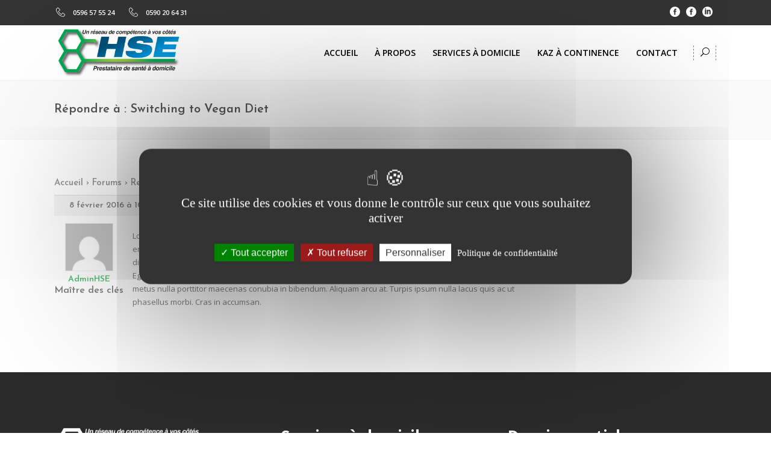

--- FILE ---
content_type: text/html; charset=UTF-8
request_url: https://hsecaraibes.fr/forums/reply/2239/
body_size: 18889
content:
<!DOCTYPE html>
<html lang="fr-FR" prefix="og: http://ogp.me/ns# article: http://ogp.me/ns/article#">
<head>
	    			<meta charset="UTF-8"/>
		<link rel="profile" href="https://gmpg.org/xfn/11"/>
		<link rel="pingback" href="https://hsecaraibes.fr/xmlrpc.php"/>
				<meta name="viewport" content="width=device-width,initial-scale=1,user-scalable=no">
		
	<title>HSE Caraibes</title>
<script type="application/javascript">var mkdfBmiCalculatorAjaxUrl = "https://hsecaraibes.fr/wp-admin/admin-ajax.php"</script><script type="application/javascript">var mkdCoreAjaxUrl = "https://hsecaraibes.fr/wp-admin/admin-ajax.php"</script><script type="application/javascript">var MikadofAjaxUrl = "https://hsecaraibes.fr/wp-admin/admin-ajax.php"</script><meta name='robots' content='max-image-preview:large' />
<link rel='dns-prefetch' href='//fonts.googleapis.com' />
<link rel="alternate" type="application/rss+xml" title="HSE Caraibes &raquo; Flux" href="https://hsecaraibes.fr/feed/" />
<link rel="alternate" type="application/rss+xml" title="HSE Caraibes &raquo; Flux des commentaires" href="https://hsecaraibes.fr/comments/feed/" />
<link rel="alternate" type="text/calendar" title="HSE Caraibes &raquo; Flux iCal" href="https://hsecaraibes.fr/events/?ical=1" />
<link rel="alternate" title="oEmbed (JSON)" type="application/json+oembed" href="https://hsecaraibes.fr/wp-json/oembed/1.0/embed?url=https%3A%2F%2Fhsecaraibes.fr%2Fforums%2Freply%2F2239%2F" />
<link rel="alternate" title="oEmbed (XML)" type="text/xml+oembed" href="https://hsecaraibes.fr/wp-json/oembed/1.0/embed?url=https%3A%2F%2Fhsecaraibes.fr%2Fforums%2Freply%2F2239%2F&#038;format=xml" />
<style id='wp-img-auto-sizes-contain-inline-css' type='text/css'>
img:is([sizes=auto i],[sizes^="auto," i]){contain-intrinsic-size:3000px 1500px}
/*# sourceURL=wp-img-auto-sizes-contain-inline-css */
</style>
<style id='wp-emoji-styles-inline-css' type='text/css'>

	img.wp-smiley, img.emoji {
		display: inline !important;
		border: none !important;
		box-shadow: none !important;
		height: 1em !important;
		width: 1em !important;
		margin: 0 0.07em !important;
		vertical-align: -0.1em !important;
		background: none !important;
		padding: 0 !important;
	}
/*# sourceURL=wp-emoji-styles-inline-css */
</style>
<link rel='stylesheet' id='wp-block-library-css' href='https://hsecaraibes.fr/wp-includes/css/dist/block-library/style.min.css?ver=6e0728ebb67d668afa587a54f804e703' type='text/css' media='all' />
<style id='wp-block-paragraph-inline-css' type='text/css'>
.is-small-text{font-size:.875em}.is-regular-text{font-size:1em}.is-large-text{font-size:2.25em}.is-larger-text{font-size:3em}.has-drop-cap:not(:focus):first-letter{float:left;font-size:8.4em;font-style:normal;font-weight:100;line-height:.68;margin:.05em .1em 0 0;text-transform:uppercase}body.rtl .has-drop-cap:not(:focus):first-letter{float:none;margin-left:.1em}p.has-drop-cap.has-background{overflow:hidden}:root :where(p.has-background){padding:1.25em 2.375em}:where(p.has-text-color:not(.has-link-color)) a{color:inherit}p.has-text-align-left[style*="writing-mode:vertical-lr"],p.has-text-align-right[style*="writing-mode:vertical-rl"]{rotate:180deg}
/*# sourceURL=https://hsecaraibes.fr/wp-includes/blocks/paragraph/style.min.css */
</style>
<style id='wp-block-spacer-inline-css' type='text/css'>
.wp-block-spacer{clear:both}
/*# sourceURL=https://hsecaraibes.fr/wp-includes/blocks/spacer/style.min.css */
</style>
<style id='global-styles-inline-css' type='text/css'>
:root{--wp--preset--aspect-ratio--square: 1;--wp--preset--aspect-ratio--4-3: 4/3;--wp--preset--aspect-ratio--3-4: 3/4;--wp--preset--aspect-ratio--3-2: 3/2;--wp--preset--aspect-ratio--2-3: 2/3;--wp--preset--aspect-ratio--16-9: 16/9;--wp--preset--aspect-ratio--9-16: 9/16;--wp--preset--color--black: #000000;--wp--preset--color--cyan-bluish-gray: #abb8c3;--wp--preset--color--white: #ffffff;--wp--preset--color--pale-pink: #f78da7;--wp--preset--color--vivid-red: #cf2e2e;--wp--preset--color--luminous-vivid-orange: #ff6900;--wp--preset--color--luminous-vivid-amber: #fcb900;--wp--preset--color--light-green-cyan: #7bdcb5;--wp--preset--color--vivid-green-cyan: #00d084;--wp--preset--color--pale-cyan-blue: #8ed1fc;--wp--preset--color--vivid-cyan-blue: #0693e3;--wp--preset--color--vivid-purple: #9b51e0;--wp--preset--gradient--vivid-cyan-blue-to-vivid-purple: linear-gradient(135deg,rgb(6,147,227) 0%,rgb(155,81,224) 100%);--wp--preset--gradient--light-green-cyan-to-vivid-green-cyan: linear-gradient(135deg,rgb(122,220,180) 0%,rgb(0,208,130) 100%);--wp--preset--gradient--luminous-vivid-amber-to-luminous-vivid-orange: linear-gradient(135deg,rgb(252,185,0) 0%,rgb(255,105,0) 100%);--wp--preset--gradient--luminous-vivid-orange-to-vivid-red: linear-gradient(135deg,rgb(255,105,0) 0%,rgb(207,46,46) 100%);--wp--preset--gradient--very-light-gray-to-cyan-bluish-gray: linear-gradient(135deg,rgb(238,238,238) 0%,rgb(169,184,195) 100%);--wp--preset--gradient--cool-to-warm-spectrum: linear-gradient(135deg,rgb(74,234,220) 0%,rgb(151,120,209) 20%,rgb(207,42,186) 40%,rgb(238,44,130) 60%,rgb(251,105,98) 80%,rgb(254,248,76) 100%);--wp--preset--gradient--blush-light-purple: linear-gradient(135deg,rgb(255,206,236) 0%,rgb(152,150,240) 100%);--wp--preset--gradient--blush-bordeaux: linear-gradient(135deg,rgb(254,205,165) 0%,rgb(254,45,45) 50%,rgb(107,0,62) 100%);--wp--preset--gradient--luminous-dusk: linear-gradient(135deg,rgb(255,203,112) 0%,rgb(199,81,192) 50%,rgb(65,88,208) 100%);--wp--preset--gradient--pale-ocean: linear-gradient(135deg,rgb(255,245,203) 0%,rgb(182,227,212) 50%,rgb(51,167,181) 100%);--wp--preset--gradient--electric-grass: linear-gradient(135deg,rgb(202,248,128) 0%,rgb(113,206,126) 100%);--wp--preset--gradient--midnight: linear-gradient(135deg,rgb(2,3,129) 0%,rgb(40,116,252) 100%);--wp--preset--font-size--small: 13px;--wp--preset--font-size--medium: 20px;--wp--preset--font-size--large: 36px;--wp--preset--font-size--x-large: 42px;--wp--preset--spacing--20: 0.44rem;--wp--preset--spacing--30: 0.67rem;--wp--preset--spacing--40: 1rem;--wp--preset--spacing--50: 1.5rem;--wp--preset--spacing--60: 2.25rem;--wp--preset--spacing--70: 3.38rem;--wp--preset--spacing--80: 5.06rem;--wp--preset--shadow--natural: 6px 6px 9px rgba(0, 0, 0, 0.2);--wp--preset--shadow--deep: 12px 12px 50px rgba(0, 0, 0, 0.4);--wp--preset--shadow--sharp: 6px 6px 0px rgba(0, 0, 0, 0.2);--wp--preset--shadow--outlined: 6px 6px 0px -3px rgb(255, 255, 255), 6px 6px rgb(0, 0, 0);--wp--preset--shadow--crisp: 6px 6px 0px rgb(0, 0, 0);}:where(.is-layout-flex){gap: 0.5em;}:where(.is-layout-grid){gap: 0.5em;}body .is-layout-flex{display: flex;}.is-layout-flex{flex-wrap: wrap;align-items: center;}.is-layout-flex > :is(*, div){margin: 0;}body .is-layout-grid{display: grid;}.is-layout-grid > :is(*, div){margin: 0;}:where(.wp-block-columns.is-layout-flex){gap: 2em;}:where(.wp-block-columns.is-layout-grid){gap: 2em;}:where(.wp-block-post-template.is-layout-flex){gap: 1.25em;}:where(.wp-block-post-template.is-layout-grid){gap: 1.25em;}.has-black-color{color: var(--wp--preset--color--black) !important;}.has-cyan-bluish-gray-color{color: var(--wp--preset--color--cyan-bluish-gray) !important;}.has-white-color{color: var(--wp--preset--color--white) !important;}.has-pale-pink-color{color: var(--wp--preset--color--pale-pink) !important;}.has-vivid-red-color{color: var(--wp--preset--color--vivid-red) !important;}.has-luminous-vivid-orange-color{color: var(--wp--preset--color--luminous-vivid-orange) !important;}.has-luminous-vivid-amber-color{color: var(--wp--preset--color--luminous-vivid-amber) !important;}.has-light-green-cyan-color{color: var(--wp--preset--color--light-green-cyan) !important;}.has-vivid-green-cyan-color{color: var(--wp--preset--color--vivid-green-cyan) !important;}.has-pale-cyan-blue-color{color: var(--wp--preset--color--pale-cyan-blue) !important;}.has-vivid-cyan-blue-color{color: var(--wp--preset--color--vivid-cyan-blue) !important;}.has-vivid-purple-color{color: var(--wp--preset--color--vivid-purple) !important;}.has-black-background-color{background-color: var(--wp--preset--color--black) !important;}.has-cyan-bluish-gray-background-color{background-color: var(--wp--preset--color--cyan-bluish-gray) !important;}.has-white-background-color{background-color: var(--wp--preset--color--white) !important;}.has-pale-pink-background-color{background-color: var(--wp--preset--color--pale-pink) !important;}.has-vivid-red-background-color{background-color: var(--wp--preset--color--vivid-red) !important;}.has-luminous-vivid-orange-background-color{background-color: var(--wp--preset--color--luminous-vivid-orange) !important;}.has-luminous-vivid-amber-background-color{background-color: var(--wp--preset--color--luminous-vivid-amber) !important;}.has-light-green-cyan-background-color{background-color: var(--wp--preset--color--light-green-cyan) !important;}.has-vivid-green-cyan-background-color{background-color: var(--wp--preset--color--vivid-green-cyan) !important;}.has-pale-cyan-blue-background-color{background-color: var(--wp--preset--color--pale-cyan-blue) !important;}.has-vivid-cyan-blue-background-color{background-color: var(--wp--preset--color--vivid-cyan-blue) !important;}.has-vivid-purple-background-color{background-color: var(--wp--preset--color--vivid-purple) !important;}.has-black-border-color{border-color: var(--wp--preset--color--black) !important;}.has-cyan-bluish-gray-border-color{border-color: var(--wp--preset--color--cyan-bluish-gray) !important;}.has-white-border-color{border-color: var(--wp--preset--color--white) !important;}.has-pale-pink-border-color{border-color: var(--wp--preset--color--pale-pink) !important;}.has-vivid-red-border-color{border-color: var(--wp--preset--color--vivid-red) !important;}.has-luminous-vivid-orange-border-color{border-color: var(--wp--preset--color--luminous-vivid-orange) !important;}.has-luminous-vivid-amber-border-color{border-color: var(--wp--preset--color--luminous-vivid-amber) !important;}.has-light-green-cyan-border-color{border-color: var(--wp--preset--color--light-green-cyan) !important;}.has-vivid-green-cyan-border-color{border-color: var(--wp--preset--color--vivid-green-cyan) !important;}.has-pale-cyan-blue-border-color{border-color: var(--wp--preset--color--pale-cyan-blue) !important;}.has-vivid-cyan-blue-border-color{border-color: var(--wp--preset--color--vivid-cyan-blue) !important;}.has-vivid-purple-border-color{border-color: var(--wp--preset--color--vivid-purple) !important;}.has-vivid-cyan-blue-to-vivid-purple-gradient-background{background: var(--wp--preset--gradient--vivid-cyan-blue-to-vivid-purple) !important;}.has-light-green-cyan-to-vivid-green-cyan-gradient-background{background: var(--wp--preset--gradient--light-green-cyan-to-vivid-green-cyan) !important;}.has-luminous-vivid-amber-to-luminous-vivid-orange-gradient-background{background: var(--wp--preset--gradient--luminous-vivid-amber-to-luminous-vivid-orange) !important;}.has-luminous-vivid-orange-to-vivid-red-gradient-background{background: var(--wp--preset--gradient--luminous-vivid-orange-to-vivid-red) !important;}.has-very-light-gray-to-cyan-bluish-gray-gradient-background{background: var(--wp--preset--gradient--very-light-gray-to-cyan-bluish-gray) !important;}.has-cool-to-warm-spectrum-gradient-background{background: var(--wp--preset--gradient--cool-to-warm-spectrum) !important;}.has-blush-light-purple-gradient-background{background: var(--wp--preset--gradient--blush-light-purple) !important;}.has-blush-bordeaux-gradient-background{background: var(--wp--preset--gradient--blush-bordeaux) !important;}.has-luminous-dusk-gradient-background{background: var(--wp--preset--gradient--luminous-dusk) !important;}.has-pale-ocean-gradient-background{background: var(--wp--preset--gradient--pale-ocean) !important;}.has-electric-grass-gradient-background{background: var(--wp--preset--gradient--electric-grass) !important;}.has-midnight-gradient-background{background: var(--wp--preset--gradient--midnight) !important;}.has-small-font-size{font-size: var(--wp--preset--font-size--small) !important;}.has-medium-font-size{font-size: var(--wp--preset--font-size--medium) !important;}.has-large-font-size{font-size: var(--wp--preset--font-size--large) !important;}.has-x-large-font-size{font-size: var(--wp--preset--font-size--x-large) !important;}
/*# sourceURL=global-styles-inline-css */
</style>

<style id='classic-theme-styles-inline-css' type='text/css'>
/*! This file is auto-generated */
.wp-block-button__link{color:#fff;background-color:#32373c;border-radius:9999px;box-shadow:none;text-decoration:none;padding:calc(.667em + 2px) calc(1.333em + 2px);font-size:1.125em}.wp-block-file__button{background:#32373c;color:#fff;text-decoration:none}
/*# sourceURL=/wp-includes/css/classic-themes.min.css */
</style>
<link rel='stylesheet' id='bbp-default-css' href='https://hsecaraibes.fr/wp-content/plugins/bbpress/templates/default/css/bbpress.min.css?ver=2.6.9' type='text/css' media='all' />
<link rel='stylesheet' id='contact-form-7-css' href='https://hsecaraibes.fr/wp-content/plugins/contact-form-7/includes/css/styles.css?ver=5.8' type='text/css' media='all' />
<link rel='stylesheet' id='select2-css' href='https://hsecaraibes.fr/wp-content/themes/wellspring/framework/admin/assets/css/select2.min.css?ver=6e0728ebb67d668afa587a54f804e703' type='text/css' media='all' />
<link rel='stylesheet' id='mikado-core-dashboard-style-css' href='https://hsecaraibes.fr/wp-content/plugins/mikado-core/core-dashboard/assets/css/core-dashboard.min.css?ver=6e0728ebb67d668afa587a54f804e703' type='text/css' media='all' />
<link rel='stylesheet' id='timetable_sf_style-css' href='https://hsecaraibes.fr/wp-content/plugins/timetable/style/superfish.css?ver=6e0728ebb67d668afa587a54f804e703' type='text/css' media='all' />
<link rel='stylesheet' id='timetable_gtip2_style-css' href='https://hsecaraibes.fr/wp-content/plugins/timetable/style/jquery.qtip.css?ver=6e0728ebb67d668afa587a54f804e703' type='text/css' media='all' />
<link rel='stylesheet' id='timetable_style-css' href='https://hsecaraibes.fr/wp-content/plugins/timetable/style/style.css?ver=6e0728ebb67d668afa587a54f804e703' type='text/css' media='all' />
<link rel='stylesheet' id='timetable_event_template-css' href='https://hsecaraibes.fr/wp-content/plugins/timetable/style/event_template.css?ver=6e0728ebb67d668afa587a54f804e703' type='text/css' media='all' />
<link rel='stylesheet' id='timetable_responsive_style-css' href='https://hsecaraibes.fr/wp-content/plugins/timetable/style/responsive.css?ver=6e0728ebb67d668afa587a54f804e703' type='text/css' media='all' />
<link rel='stylesheet' id='timetable_font_lato-css' href='//fonts.googleapis.com/css?family=Lato%3A400%2C700&#038;ver=6.9' type='text/css' media='all' />
<style id='woocommerce-inline-inline-css' type='text/css'>
.woocommerce form .form-row .required { visibility: visible; }
/*# sourceURL=woocommerce-inline-inline-css */
</style>
<link rel='stylesheet' id='wellspring-mikado-default-style-css' href='https://hsecaraibes.fr/wp-content/themes/wellspring/style.css?ver=6e0728ebb67d668afa587a54f804e703' type='text/css' media='all' />
<link rel='stylesheet' id='wellspring-mikado-modules-plugins-css' href='https://hsecaraibes.fr/wp-content/themes/wellspring/assets/css/plugins.min.css?ver=6e0728ebb67d668afa587a54f804e703' type='text/css' media='all' />
<link rel='stylesheet' id='wellspring-mikado-font_awesome-css' href='https://hsecaraibes.fr/wp-content/themes/wellspring/assets/css/font-awesome/css/font-awesome.min.css?ver=6e0728ebb67d668afa587a54f804e703' type='text/css' media='all' />
<link rel='stylesheet' id='wellspring-mikado-font_awesome_5-css' href='https://hsecaraibes.fr/wp-content/themes/wellspring/assets/css/font-awesome-5/css/font-awesome-5.min.css?ver=6e0728ebb67d668afa587a54f804e703' type='text/css' media='all' />
<link rel='stylesheet' id='wellspring-mikado-font_elegant-css' href='https://hsecaraibes.fr/wp-content/themes/wellspring/assets/css/elegant-icons/style.min.css?ver=6e0728ebb67d668afa587a54f804e703' type='text/css' media='all' />
<link rel='stylesheet' id='wellspring-mikado-ion_icons-css' href='https://hsecaraibes.fr/wp-content/themes/wellspring/assets/css/ion-icons/css/ionicons.min.css?ver=6e0728ebb67d668afa587a54f804e703' type='text/css' media='all' />
<link rel='stylesheet' id='wellspring-mikado-linea_icons-css' href='https://hsecaraibes.fr/wp-content/themes/wellspring/assets/css/linea-icons/style.css?ver=6e0728ebb67d668afa587a54f804e703' type='text/css' media='all' />
<link rel='stylesheet' id='wellspring-mikado-linear_icons-css' href='https://hsecaraibes.fr/wp-content/themes/wellspring/assets/css/linear-icons/style.css?ver=6e0728ebb67d668afa587a54f804e703' type='text/css' media='all' />
<link rel='stylesheet' id='wellspring-mikado-simple_line_icons-css' href='https://hsecaraibes.fr/wp-content/themes/wellspring/assets/css/simple-line-icons/simple-line-icons.css?ver=6e0728ebb67d668afa587a54f804e703' type='text/css' media='all' />
<link rel='stylesheet' id='wellspring-mikado-dripicons-css' href='https://hsecaraibes.fr/wp-content/themes/wellspring/assets/css/dripicons/dripicons.css?ver=6e0728ebb67d668afa587a54f804e703' type='text/css' media='all' />
<link rel='stylesheet' id='wellspring-mikado-blog-css' href='https://hsecaraibes.fr/wp-content/themes/wellspring/assets/css/blog.min.css?ver=6e0728ebb67d668afa587a54f804e703' type='text/css' media='all' />
<link rel='stylesheet' id='mediaelement-css' href='https://hsecaraibes.fr/wp-includes/js/mediaelement/mediaelementplayer-legacy.min.css?ver=4.2.17' type='text/css' media='all' />
<link rel='stylesheet' id='wp-mediaelement-css' href='https://hsecaraibes.fr/wp-includes/js/mediaelement/wp-mediaelement.min.css?ver=6e0728ebb67d668afa587a54f804e703' type='text/css' media='all' />
<link rel='stylesheet' id='wellspring-mikado-modules-css' href='https://hsecaraibes.fr/wp-content/themes/wellspring/assets/css/modules.min.css?ver=6e0728ebb67d668afa587a54f804e703' type='text/css' media='all' />
<style id='wellspring-mikado-modules-inline-css' type='text/css'>
   
@media only screen and (min-width: 1024px) and (max-width: 1550px) {
 .page-id-2608 .vc_hidden-md {
  display: none !important;
 }

.page-id-2608 .mkdf-landing-two-cols .vc_col-md-6 {
  width: 50%;
 }
}

@media only screen and (max-width: 1550px) {
    .page-id-2608 .mkdf-landing-two-cols .mkdf-landing-col-padding {
    padding: 0 0 0 5%;
}
}
.mkdf-vertical-align-containers .mkdf-position-center:before, .mkdf-vertical-align-containers .mkdf-position-left:before, .mkdf-vertical-align-containers .mkdf-position-right:before {
margin-right: 0;
}
/*# sourceURL=wellspring-mikado-modules-inline-css */
</style>
<link rel='stylesheet' id='wellspring-mikado-bb-press-css' href='https://hsecaraibes.fr/wp-content/themes/wellspring/assets/css/bbpress.min.css?ver=6e0728ebb67d668afa587a54f804e703' type='text/css' media='all' />
<link rel='stylesheet' id='wellspring-mikado-events-calendar-css' href='https://hsecaraibes.fr/wp-content/themes/wellspring/assets/css/events-calendar.min.css?ver=6e0728ebb67d668afa587a54f804e703' type='text/css' media='all' />
<link rel='stylesheet' id='wellspring-mikado-timetable-css' href='https://hsecaraibes.fr/wp-content/themes/wellspring/assets/css/timetable-schedule.min.css?ver=6e0728ebb67d668afa587a54f804e703' type='text/css' media='all' />
<link rel='stylesheet' id='wellspring-mikado-style-dynamic-css' href='https://hsecaraibes.fr/wp-content/themes/wellspring/assets/css/style_dynamic.css?ver=1703775164' type='text/css' media='all' />
<link rel='stylesheet' id='wellspring-mikado-modules-responsive-css' href='https://hsecaraibes.fr/wp-content/themes/wellspring/assets/css/modules-responsive.min.css?ver=6e0728ebb67d668afa587a54f804e703' type='text/css' media='all' />
<link rel='stylesheet' id='wellspring-mikado-blog-responsive-css' href='https://hsecaraibes.fr/wp-content/themes/wellspring/assets/css/blog-responsive.min.css?ver=6e0728ebb67d668afa587a54f804e703' type='text/css' media='all' />
<link rel='stylesheet' id='wellspring-mikado-style-dynamic-responsive-css' href='https://hsecaraibes.fr/wp-content/themes/wellspring/assets/css/style_dynamic_responsive.css?ver=1703775164' type='text/css' media='all' />
<link rel='stylesheet' id='js_composer_front-css' href='https://hsecaraibes.fr/wp-content/plugins/js_composer/assets/css/js_composer.min.css?ver=6e0728ebb67d668afa587a54f804e703.0' type='text/css' media='all' />
<link rel='stylesheet' id='wellspring-mikado-google-fonts-css' href='https://fonts.googleapis.com/css?family=Open+Sans%3A100%2C100italic%2C200%2C200italic%2C300%2C300italic%2C400%2C400italic%2C500%2C500italic%2C600%2C600italic%2C700%2C700italic%2C800%2C800italic%2C900%2C900italic%7CJosefin+Sans%3A100%2C100italic%2C200%2C200italic%2C300%2C300italic%2C400%2C400italic%2C500%2C500italic%2C600%2C600italic%2C700%2C700italic%2C800%2C800italic%2C900%2C900italic%7COpen+Sans+Condensed%3A100%2C100italic%2C200%2C200italic%2C300%2C300italic%2C400%2C400italic%2C500%2C500italic%2C600%2C600italic%2C700%2C700italic%2C800%2C800italic%2C900%2C900italic%7COpen+Sans%3A100%2C100italic%2C200%2C200italic%2C300%2C300italic%2C400%2C400italic%2C500%2C500italic%2C600%2C600italic%2C700%2C700italic%2C800%2C800italic%2C900%2C900italic%7CPacifico%3A100%2C100italic%2C200%2C200italic%2C300%2C300italic%2C400%2C400italic%2C500%2C500italic%2C600%2C600italic%2C700%2C700italic%2C800%2C800italic%2C900%2C900italic&#038;subset=latin%2Clatin-ext&#038;ver=1.0.0' type='text/css' media='all' />
<link rel='stylesheet' id='wellspring-mikado-bb-press-responsive-css' href='https://hsecaraibes.fr/wp-content/themes/wellspring/assets/css/bbpress-responsive.min.css?ver=6e0728ebb67d668afa587a54f804e703' type='text/css' media='all' />
<link rel='stylesheet' id='wellspring-mikado-events-calendar-responsive-css' href='https://hsecaraibes.fr/wp-content/themes/wellspring/assets/css/events-calendar-responsive.min.css?ver=6e0728ebb67d668afa587a54f804e703' type='text/css' media='all' />
<link rel='stylesheet' id='wellspring-mikado-child-style-css' href='https://hsecaraibes.fr/wp-content/themes/wellspring-child/style.css?ver=6e0728ebb67d668afa587a54f804e703' type='text/css' media='all' />
<link rel='stylesheet' id='wellspring-mikado-timetable-responsive-css' href='https://hsecaraibes.fr/wp-content/themes/wellspring/assets/css/timetable-schedule-responsive.min.css?ver=6e0728ebb67d668afa587a54f804e703' type='text/css' media='all' />
<script type="text/javascript" src="https://hsecaraibes.fr/wp-includes/js/jquery/jquery.min.js?ver=3.7.1" id="jquery-core-js"></script>
<script type="text/javascript" src="https://hsecaraibes.fr/wp-includes/js/jquery/jquery-migrate.min.js?ver=3.4.1" id="jquery-migrate-js"></script>
<script type="text/javascript" src="https://hsecaraibes.fr/wp-content/plugins/woocommerce/assets/js/jquery-blockui/jquery.blockUI.min.js?ver=2.7.0-wc.7.0.0" id="jquery-blockui-js"></script>
<script type="text/javascript" id="wc-add-to-cart-js-extra">
/* <![CDATA[ */
var wc_add_to_cart_params = {"ajax_url":"/wp-admin/admin-ajax.php","wc_ajax_url":"/?wc-ajax=%%endpoint%%","i18n_view_cart":"View cart","cart_url":"https://hsecaraibes.fr/cart/","is_cart":"","cart_redirect_after_add":"no"};
//# sourceURL=wc-add-to-cart-js-extra
/* ]]> */
</script>
<script type="text/javascript" src="https://hsecaraibes.fr/wp-content/plugins/woocommerce/assets/js/frontend/add-to-cart.min.js?ver=7.0.0" id="wc-add-to-cart-js"></script>
<script type="text/javascript" src="https://hsecaraibes.fr/wp-content/plugins/js_composer/assets/js/vendors/woocommerce-add-to-cart.js?ver=6e0728ebb67d668afa587a54f804e703.0" id="vc_woocommerce-add-to-cart-js-js"></script>
<link rel="https://api.w.org/" href="https://hsecaraibes.fr/wp-json/" /><link rel="EditURI" type="application/rsd+xml" title="RSD" href="https://hsecaraibes.fr/xmlrpc.php?rsd" />
<link rel="canonical" href="https://hsecaraibes.fr/forums/reply/2239/" />
<meta property="og:title" name="og:title" content="Répondre à : Switching to Vegan Diet" />
<meta property="og:type" name="og:type" content="website" />
<meta property="og:image" name="og:image" content="https://hsecaraibes.fr/wp-content/uploads/2022/08/cropped-296015379_101728132641204_538780463545430476_n.jpg" />
<meta property="og:url" name="og:url" content="https://hsecaraibes.fr/forums/reply/2239/" />
<meta property="og:description" name="og:description" content="Lorem ipsum dolor. Sit amet ac esse parturient pede quis mauris lacus malesuada corporis per. Mus nullam erat. Luctus eu ornare urna nec metus est massa sagittis ac felis risus. Elit dis..." />
<meta property="og:locale" name="og:locale" content="fr_FR" />
<meta property="og:site_name" name="og:site_name" content="HSE Caraibes" />
<meta property="twitter:card" name="twitter:card" content="summary" />
<meta property="article:published_time" name="article:published_time" content="2016-02-08T10:21:52-04:00" />
<meta property="article:modified_time" name="article:modified_time" content="2016-02-08T10:21:52-04:00" />
<meta property="article:author" name="article:author" content="https://hsecaraibes.fr/author/admin/" />
<meta name="tec-api-version" content="v1"><meta name="tec-api-origin" content="https://hsecaraibes.fr"><link rel="alternate" href="https://hsecaraibes.fr/wp-json/tribe/events/v1/" />	<noscript><style>.woocommerce-product-gallery{ opacity: 1 !important; }</style></noscript>
	<meta name="generator" content="Powered by WPBakery Page Builder - drag and drop page builder for WordPress."/>
<meta name="generator" content="Powered by Slider Revolution 6.5.25 - responsive, Mobile-Friendly Slider Plugin for WordPress with comfortable drag and drop interface." />
<link rel="icon" href="https://hsecaraibes.fr/wp-content/uploads/2022/08/cropped-296015379_101728132641204_538780463545430476_n-32x32.jpg" sizes="32x32" />
<link rel="icon" href="https://hsecaraibes.fr/wp-content/uploads/2022/08/cropped-296015379_101728132641204_538780463545430476_n-192x192.jpg" sizes="192x192" />
<link rel="apple-touch-icon" href="https://hsecaraibes.fr/wp-content/uploads/2022/08/cropped-296015379_101728132641204_538780463545430476_n-180x180.jpg" />
<meta name="msapplication-TileImage" content="https://hsecaraibes.fr/wp-content/uploads/2022/08/cropped-296015379_101728132641204_538780463545430476_n-270x270.jpg" />
<script>function setREVStartSize(e){
			//window.requestAnimationFrame(function() {
				window.RSIW = window.RSIW===undefined ? window.innerWidth : window.RSIW;
				window.RSIH = window.RSIH===undefined ? window.innerHeight : window.RSIH;
				try {
					var pw = document.getElementById(e.c).parentNode.offsetWidth,
						newh;
					pw = pw===0 || isNaN(pw) || (e.l=="fullwidth" || e.layout=="fullwidth") ? window.RSIW : pw;
					e.tabw = e.tabw===undefined ? 0 : parseInt(e.tabw);
					e.thumbw = e.thumbw===undefined ? 0 : parseInt(e.thumbw);
					e.tabh = e.tabh===undefined ? 0 : parseInt(e.tabh);
					e.thumbh = e.thumbh===undefined ? 0 : parseInt(e.thumbh);
					e.tabhide = e.tabhide===undefined ? 0 : parseInt(e.tabhide);
					e.thumbhide = e.thumbhide===undefined ? 0 : parseInt(e.thumbhide);
					e.mh = e.mh===undefined || e.mh=="" || e.mh==="auto" ? 0 : parseInt(e.mh,0);
					if(e.layout==="fullscreen" || e.l==="fullscreen")
						newh = Math.max(e.mh,window.RSIH);
					else{
						e.gw = Array.isArray(e.gw) ? e.gw : [e.gw];
						for (var i in e.rl) if (e.gw[i]===undefined || e.gw[i]===0) e.gw[i] = e.gw[i-1];
						e.gh = e.el===undefined || e.el==="" || (Array.isArray(e.el) && e.el.length==0)? e.gh : e.el;
						e.gh = Array.isArray(e.gh) ? e.gh : [e.gh];
						for (var i in e.rl) if (e.gh[i]===undefined || e.gh[i]===0) e.gh[i] = e.gh[i-1];
											
						var nl = new Array(e.rl.length),
							ix = 0,
							sl;
						e.tabw = e.tabhide>=pw ? 0 : e.tabw;
						e.thumbw = e.thumbhide>=pw ? 0 : e.thumbw;
						e.tabh = e.tabhide>=pw ? 0 : e.tabh;
						e.thumbh = e.thumbhide>=pw ? 0 : e.thumbh;
						for (var i in e.rl) nl[i] = e.rl[i]<window.RSIW ? 0 : e.rl[i];
						sl = nl[0];
						for (var i in nl) if (sl>nl[i] && nl[i]>0) { sl = nl[i]; ix=i;}
						var m = pw>(e.gw[ix]+e.tabw+e.thumbw) ? 1 : (pw-(e.tabw+e.thumbw)) / (e.gw[ix]);
						newh =  (e.gh[ix] * m) + (e.tabh + e.thumbh);
					}
					var el = document.getElementById(e.c);
					if (el!==null && el) el.style.height = newh+"px";
					el = document.getElementById(e.c+"_wrapper");
					if (el!==null && el) {
						el.style.height = newh+"px";
						el.style.display = "block";
					}
				} catch(e){
					console.log("Failure at Presize of Slider:" + e)
				}
			//});
		  };</script>
		<style type="text/css" id="wp-custom-css">
			.forfait-respiration {
	border-right : 1px solid;
}

li {
	list-style-position : outside;
}

ul.list-first {

	display: inline-block;
	margin : auto;
	text-align : left;

}

.center_list {
	text-align: center;
}

.sommaire a:hover {
	background-color: #0066a0;
    color: white;
    padding-left: 20px;
    padding-right: 20px;
    padding-top: 5px;
    padding-bottom: 5px;
    border-radius: 15px;
	 
}

.sommaire a{
	transition: transform 0.2s, padding 0.2s, background-color 0.2s

}

#qualipsad h4 {
	line-height : 44px;
}


.mkdf-item-info-section {display:none;}

.mkdf-post-info-date{display:none;}
		</style>
		<noscript><style> .wpb_animate_when_almost_visible { opacity: 1; }</style></noscript>	
	<!-- RGPD - TARTE AU CITRON SCRIPT -->
	
	<script src="/tarteaucitron/tarteaucitron.js"></script>

        <script type="text/javascript">
        tarteaucitron.init({
    	  "privacyUrl": "/politique-de-confidentialite/", /* Privacy policy url */
          "bodyPosition": "bottom", /* or top to bring it as first element for accessibility */

    	  "hashtag": "#tarteaucitron", /* Open the panel with this hashtag */
    	  "cookieName": "tarteaucitron", /* Cookie name */
    
    	  "orientation": "middle", /* Banner position (top - bottom) */
       
          "groupServices": false, /* Group services by category */
          "showDetailsOnClick": true, /* Click to expand the description */
          "serviceDefaultState": "wait", /* Default state (true - wait - false) */
                           
    	  "showAlertSmall": false, /* Show the small banner on bottom right */
    	  "cookieslist": false, /* Show the cookie list */
                           
          "closePopup": false, /* Show a close X on the banner */

          "showIcon": true, /* Show cookie icon to manage cookies */
          //"iconSrc": "", /* Optionnal: URL or base64 encoded image */
          "iconPosition": "BottomRight", /* BottomRight, BottomLeft, TopRight and TopLeft */

    	  "adblocker": false, /* Show a Warning if an adblocker is detected */
                           
          "DenyAllCta" : true, /* Show the deny all button */
          "AcceptAllCta" : true, /* Show the accept all button when highPrivacy on */
          "highPrivacy": true, /* HIGHLY RECOMMANDED Disable auto consent */
                           
    	  "handleBrowserDNTRequest": false, /* If Do Not Track == 1, disallow all */

    	  "removeCredit": false, /* Remove credit link */
    	  "moreInfoLink": true, /* Show more info link */

          "useExternalCss": false, /* If false, the tarteaucitron.css file will be loaded */
          "useExternalJs": false, /* If false, the tarteaucitron.js file will be loaded */

    	  //"cookieDomain": ".my-multisite-domaine.fr", /* Shared cookie for multisite */
                          
          "readmoreLink": "", /* Change the default readmore link */

          "mandatory": true, /* Show a message about mandatory cookies */
          "mandatoryCta": true /* Show the disabled accept button when mandatory on */
        });
        </script>
	
		<!-- GOOGLE ANALYTICS - TARTE AU CITRON SCRIPT -->
	 	<script type="text/javascript">
        tarteaucitron.user.gtagUa = 'G-SX2KV6ZY1L';
        // tarteaucitron.user.gtagCrossdomain = ['example.com', 'example2.com'];
        tarteaucitron.user.gtagMore = function () { /* add here your optionnal gtag() */ };
        (tarteaucitron.job = tarteaucitron.job || []).push('gtag');
        </script>
		<!-- end GOOGLE ANALYTICS - TARTE AU CITRON SCRIPT -->
	
	<!-- END RGPD - TARTE AU CITRON SCRIPT -->
	
<link rel='stylesheet' id='rs-plugin-settings-css' href='https://hsecaraibes.fr/wp-content/plugins/revslider/public/assets/css/rs6.css?ver=6.5.25' type='text/css' media='all' />
<style id='rs-plugin-settings-inline-css' type='text/css'>
#rs-demo-id {}
/*# sourceURL=rs-plugin-settings-inline-css */
</style>
</head>

<body data-rsssl=1 class="reply bbpress no-js wp-singular reply-template-default single single-reply postid-2239 wp-theme-wellspring wp-child-theme-wellspring-child theme-wellspring mkdf-bmi-calculator-1.1.2 mkd-core-1.5 woocommerce-no-js tribe-no-js wellspring child theme-child-ver-1.0.1 wellspring-ver-2.6 mkdf-smooth-scroll  mkdf-ajax mkdf-grid-1300 mkdf-blog-installed mkdf-bbpress-installed mkdf-header-standard mkdf-sticky-header-on-scroll-down-up mkdf-default-mobile-header mkdf-sticky-up-mobile-header mkdf-dropdown-default mkdf-dark-header mkdf-search-dropdown wpb-js-composer js-comp-ver-6.9.0 vc_responsive">



<div class="mkdf-wrapper">
    <div class="mkdf-wrapper-inner">
	    
	
	<div class="mkdf-top-bar">
				<div class="mkdf-grid">
									<div class="mkdf-vertical-align-containers mkdf-66-33">
				<div class="mkdf-position-left mkdf-top-bar-widget-area">
					<div class="mkdf-position-left-inner mkdf-top-bar-widget-area-inner">
													<div id="text-7" class="widget widget_text mkdf-top-bar-widget"><div class="mkdf-top-bar-widget-inner">			<div class="textwidget"><div style="margin-bottom: 0px" class="mkdf-icon-list-item mkdf-icon-list-item-default-font-family">
	<div class="mkdf-icon-list-icon-holder">
        <div class="mkdf-icon-list-icon-holder-inner clearfix">
			<i class="mkdf-icon-linear-icon lnr lnr-phone-handset " style="color:#ffffff;font-size:15px" ></i>		</div>
	</div>
	<p class="mkdf-icon-list-text" style="color:#ffffff;font-size:11px;font-weight: 600" > 0596 57 55 24</p>
</div>
</div>
		</div></div><div id="text-8" class="widget widget_text mkdf-top-bar-widget"><div class="mkdf-top-bar-widget-inner">			<div class="textwidget"><div style="margin-bottom: 0px" class="mkdf-icon-list-item mkdf-icon-list-item-default-font-family">
	<div class="mkdf-icon-list-icon-holder">
        <div class="mkdf-icon-list-icon-holder-inner clearfix">
			<i class="mkdf-icon-linear-icon lnr lnr-phone-handset " style="color:#ffffff;font-size:15px" ></i>		</div>
	</div>
	<p class="mkdf-icon-list-text" style="color:#ffffff;font-size:11px;font-weight: 600" > 0590 20 64 31</p>
</div>
</div>
		</div></div>											</div>
				</div>
								<div class="mkdf-position-right mkdf-top-bar-widget-area">
					<div class="mkdf-position-right-inner mkdf-top-bar-widget-area-inner">
													<div id="text-10" class="widget widget_text mkdf-top-bar-widget"><div class="mkdf-top-bar-widget-inner">			<div class="textwidget"><p>
    <span class="mkdf-icon-shortcode normal" style="margin: 0 7px 0 0" data-color="#ffffff">
                    <a href="https://www.facebook.com/HSECaraibes" target="_blank">
        
        <span aria-hidden="true" class="mkdf-icon-font-elegant social_facebook_circle mkdf-icon-element" style="color: #ffffff;font-size:17px" ></span>
                    </a>
            </span>


    <span class="mkdf-icon-shortcode normal" style="margin: 0 7px 0 0" data-color="#ffffff">
                    <a href="https://www.facebook.com/" target="_blank">
        
        <span aria-hidden="true" class="mkdf-icon-font-elegant social_facebook_circle mkdf-icon-element" style="color: #ffffff;font-size:17px" ></span>
                    </a>
            </span>


    <span class="mkdf-icon-shortcode normal" style="margin: 0 7px 0 0" data-color="#ffffff">
                    <a href="https://fr.linkedin.com/company/hse-caraibes" target="_blank">
        
        <span aria-hidden="true" class="mkdf-icon-font-elegant social_linkedin_circle mkdf-icon-element" style="color: #ffffff;font-size:17px" ></span>
                    </a>
            </span>

</p>
</div>
		</div></div>											</div>
				</div>
			</div>
					</div>
		</div>

	

<header class="mkdf-page-header">
        <div class="mkdf-menu-area">
                    <div class="mkdf-grid">
        			            <div class="mkdf-vertical-align-containers">
                <div class="mkdf-position-left">
                    <div class="mkdf-position-left-inner">
                        
	<div class="mkdf-logo-wrapper">
		<a href="https://hsecaraibes.fr/" style="height: 134px;">
			<img height="268" width="666" class="mkdf-normal-logo" src="https://hsecaraibes.fr/wp-content/uploads/2023/09/LOGO-HSE-MARTINIQUE-VECTO.png" alt="logo"/>
			<img height="268" width="666" class="mkdf-dark-logo" src="https://hsecaraibes.fr/wp-content/uploads/2023/09/LOGO-HSE-MARTINIQUE-VECTO.png" alt="dark logo"/>			<img height="268" width="666" class="mkdf-light-logo" src="https://hsecaraibes.fr/wp-content/uploads/2023/09/LOGO-HSE-MARTINIQUE-VECTO.png" alt="light logo"/>		</a>
	</div>

                    </div>
                </div>
                <div class="mkdf-position-right">
                    <div class="mkdf-position-right-inner">
                        
<nav class="mkdf-main-menu mkdf-drop-down mkdf-default-nav">
    <ul id="menu-menu-hse-caraibes" class="clearfix"><li id="nav-menu-item-4056" class="menu-item menu-item-type-post_type menu-item-object-page menu-item-home  narrow"><a href="https://hsecaraibes.fr/" class=""><span class="item_outer"><span class="item_inner"><span class="item_text">Accueil</span></span><span class="plus"></span></span></a></li>
<li id="nav-menu-item-3890" class="menu-item menu-item-type-post_type menu-item-object-page  narrow"><a href="https://hsecaraibes.fr/a-propos/" class=""><span class="item_outer"><span class="item_inner"><span class="item_text">À propos</span></span><span class="plus"></span></span></a></li>
<li id="nav-menu-item-3734" class="menu-item menu-item-type-custom menu-item-object-custom menu-item-has-children  has_sub narrow"><a href="/#services-domicile" class=""><span class="item_outer"><span class="item_inner"><span class="item_text">Services à domicile</span></span><span class="plus"></span></span></a>
<div class="second " ><div class="inner"><ul  >
	<li id="nav-menu-item-4872" class="menu-item menu-item-type-post_type menu-item-object-page "><a href="https://hsecaraibes.fr/accompagnement-de-la-douleur/" class=""><span class="item_outer"><span class="item_inner"><span class="item_text">Accompagnement de la douleur</span></span><span class="plus"></span></span></a></li>
	<li id="nav-menu-item-4398" class="menu-item menu-item-type-post_type menu-item-object-page "><a href="https://hsecaraibes.fr/apnee-du-sommeil/" class=""><span class="item_outer"><span class="item_inner"><span class="item_text">Apnée du sommeil</span></span><span class="plus"></span></span></a></li>
	<li id="nav-menu-item-4105" class="menu-item menu-item-type-post_type menu-item-object-page "><a href="https://hsecaraibes.fr/diabete/" class=""><span class="item_outer"><span class="item_inner"><span class="item_text">Diabète</span></span><span class="plus"></span></span></a></li>
	<li id="nav-menu-item-4508" class="menu-item menu-item-type-post_type menu-item-object-page "><a href="https://hsecaraibes.fr/immunotherapie/" class=""><span class="item_outer"><span class="item_inner"><span class="item_text">Immunothérapie</span></span><span class="plus"></span></span></a></li>
	<li id="nav-menu-item-4361" class="menu-item menu-item-type-post_type menu-item-object-page menu-item-has-children sub"><a href="https://hsecaraibes.fr/insuffisance-respiratoire/" class=""><span class="item_outer"><span class="item_inner"><span class="item_text">Insuffisance respiratoire</span></span><span class="plus"></span><i class="q_menu_arrow fa fa-angle-right"></i></span></a>
	<ul  >
		<li id="nav-menu-item-4905" class="menu-item menu-item-type-custom menu-item-object-custom anchor-item "><a href="/insuffisance-respiratoire/#aerosoltherapie" class=""><span class="item_outer"><span class="item_inner"><span class="item_text">Aérosolthérapie</span></span><span class="plus"></span></span></a></li>
		<li id="nav-menu-item-4906" class="menu-item menu-item-type-custom menu-item-object-custom anchor-item "><a href="/insuffisance-respiratoire/#aspirateur-mucosite-tracheal" class=""><span class="item_outer"><span class="item_inner"><span class="item_text">Aspirateur de mucosité et trachéal</span></span><span class="plus"></span></span></a></li>
		<li id="nav-menu-item-4365" class="menu-item menu-item-type-custom menu-item-object-custom anchor-item "><a href="/insuffisance-respiratoire/#oxygenotherapie" class=""><span class="item_outer"><span class="item_inner"><span class="item_text">Oxygénothérapie</span></span><span class="plus"></span></span></a></li>
		<li id="nav-menu-item-4363" class="menu-item menu-item-type-custom menu-item-object-custom anchor-item "><a href="/insuffisance-respiratoire/#ventilation-mecanique" class=""><span class="item_outer"><span class="item_inner"><span class="item_text">Ventilation Non Invasive (VNI)</span></span><span class="plus"></span></span></a></li>
	</ul>
</li>
	<li id="nav-menu-item-4288" class="menu-item menu-item-type-post_type menu-item-object-page "><a href="https://hsecaraibes.fr/parkinson/" class=""><span class="item_outer"><span class="item_inner"><span class="item_text">Parkinson</span></span><span class="plus"></span></span></a></li>
	<li id="nav-menu-item-4301" class="menu-item menu-item-type-post_type menu-item-object-page "><a href="https://hsecaraibes.fr/perfusion/" class=""><span class="item_outer"><span class="item_inner"><span class="item_text">Perfusion</span></span><span class="plus"></span></span></a></li>
	<li id="nav-menu-item-4305" class="menu-item menu-item-type-post_type menu-item-object-page "><a href="https://hsecaraibes.fr/nutrition-enterale/" class=""><span class="item_outer"><span class="item_inner"><span class="item_text">Nutrition</span></span><span class="plus"></span></span></a></li>
	<li id="nav-menu-item-4324" class="menu-item menu-item-type-post_type menu-item-object-page "><a href="https://hsecaraibes.fr/soins-palliatifs/" class=""><span class="item_outer"><span class="item_inner"><span class="item_text">Soins palliatifs</span></span><span class="plus"></span></span></a></li>
	<li id="nav-menu-item-4678" class="menu-item menu-item-type-post_type menu-item-object-page "><a href="https://hsecaraibes.fr/stomie/" class=""><span class="item_outer"><span class="item_inner"><span class="item_text">Stomie</span></span><span class="plus"></span></span></a></li>
	<li id="nav-menu-item-4433" class="menu-item menu-item-type-post_type menu-item-object-page "><a href="https://hsecaraibes.fr/incontinence/" class=""><span class="item_outer"><span class="item_inner"><span class="item_text">Troubles de la continence</span></span><span class="plus"></span></span></a></li>
	<li id="nav-menu-item-4856" class="menu-item menu-item-type-post_type menu-item-object-page "><a href="https://hsecaraibes.fr/trouble-erectiles/" class=""><span class="item_outer"><span class="item_inner"><span class="item_text">Troubles érectiles</span></span><span class="plus"></span></span></a></li>
</ul></div></div>
</li>
<li id="nav-menu-item-4211" class="menu-item menu-item-type-post_type menu-item-object-page menu-item-has-children  has_sub narrow"><a href="https://hsecaraibes.fr/kaz-a-continence/" class=""><span class="item_outer"><span class="item_inner"><span class="item_text">Kaz à Continence</span></span><span class="plus"></span></span></a>
<div class="second " ><div class="inner"><ul  >
	<li id="nav-menu-item-4787" class="menu-item menu-item-type-post_type menu-item-object-page "><a href="https://hsecaraibes.fr/stomie/" class=""><span class="item_outer"><span class="item_inner"><span class="item_text">Stomie</span></span><span class="plus"></span></span></a></li>
	<li id="nav-menu-item-4788" class="menu-item menu-item-type-post_type menu-item-object-page "><a href="https://hsecaraibes.fr/incontinence/" class=""><span class="item_outer"><span class="item_inner"><span class="item_text">Trouble de la continence</span></span><span class="plus"></span></span></a></li>
	<li id="nav-menu-item-4819" class="menu-item menu-item-type-post_type menu-item-object-page "><a href="https://hsecaraibes.fr/trouble-erectiles/" class=""><span class="item_outer"><span class="item_inner"><span class="item_text">Troubles érectiles</span></span><span class="plus"></span></span></a></li>
</ul></div></div>
</li>
<li id="nav-menu-item-3919" class="menu-item menu-item-type-post_type menu-item-object-page  narrow"><a href="https://hsecaraibes.fr/contact/" class=""><span class="item_outer"><span class="item_inner"><span class="item_text">Contact</span></span><span class="plus"></span></span></a></li>
</ul></nav>

                        	                        <div class="mkdf-main-menu-widget-area">
		                        <div class="mkdf-main-menu-widget-area-inner">
			                        <div id="mkd_search_opener-2" class="widget widget_mkd_search_opener mkdf-right-from-main-menu-widget"><div class="mkdf-right-from-main-menu-widget-inner">
        <a 			data-icon-close-same-position="yes"                        class="mkdf-search-opener" href="javascript:void(0)">
            <span aria-hidden="true" class="mkdf-icon-font-elegant icon_search " ></span>                    </a>

		
	    <form action="https://hsecaraibes.fr/" class="mkdf-search-dropdown-holder" method="get">
	<div class="form-inner clearfix">
		<input type="text" placeholder="Type here..." name="s" class="mkdf-search-field" autocomplete="off"/>
		<input value="Search" type="submit" class="mkdf-btn mkdf-btn-solid mkdf-btn-small">
	</div>
</form>
	    </div></div>    		                        </div>

	                        </div>
                                            </div>
                </div>
            </div>
                </div>
            </div>
        
<div class="mkdf-sticky-header">
        <div class="mkdf-sticky-holder">
            <div class="mkdf-grid">
                        <div class=" mkdf-vertical-align-containers">
                <div class="mkdf-position-left">
                    <div class="mkdf-position-left-inner">
                        
	<div class="mkdf-logo-wrapper">
		<a href="https://hsecaraibes.fr/" style="height: 134px;">
			<img height="268" width="666" class="mkdf-normal-logo" src="https://hsecaraibes.fr/wp-content/uploads/2023/09/LOGO-HSE-Guadeloupe-MARTINIQUE-blanc.png" alt="logo"/>
			<img height="268" width="666" class="mkdf-dark-logo" src="https://hsecaraibes.fr/wp-content/uploads/2023/09/LOGO-HSE-MARTINIQUE-VECTO.png" alt="dark logo"/>			<img height="268" width="666" class="mkdf-light-logo" src="https://hsecaraibes.fr/wp-content/uploads/2023/09/LOGO-HSE-MARTINIQUE-VECTO.png" alt="light logo"/>		</a>
	</div>

                    </div>
                </div>
                <div class="mkdf-position-right">
                    <div class="mkdf-position-right-inner">
	                    
<nav class="mkdf-main-menu mkdf-drop-down mkdf-sticky-nav">
    <ul id="menu-menu-hse-caraibes-1" class="clearfix"><li id="sticky-nav-menu-item-4056" class="menu-item menu-item-type-post_type menu-item-object-page menu-item-home  narrow"><a href="https://hsecaraibes.fr/" class=""><span class="item_outer"><span class="item_inner"><span class="item_text">Accueil</span></span><span class="plus"></span></span></a></li>
<li id="sticky-nav-menu-item-3890" class="menu-item menu-item-type-post_type menu-item-object-page  narrow"><a href="https://hsecaraibes.fr/a-propos/" class=""><span class="item_outer"><span class="item_inner"><span class="item_text">À propos</span></span><span class="plus"></span></span></a></li>
<li id="sticky-nav-menu-item-3734" class="menu-item menu-item-type-custom menu-item-object-custom menu-item-has-children  has_sub narrow"><a href="/#services-domicile" class=""><span class="item_outer"><span class="item_inner"><span class="item_text">Services à domicile</span></span><span class="plus"></span></span></a>
<div class="second " ><div class="inner"><ul>
	<li id="sticky-nav-menu-item-4872" class="menu-item menu-item-type-post_type menu-item-object-page "><a href="https://hsecaraibes.fr/accompagnement-de-la-douleur/" class=""><span class="item_outer"><span class="item_inner"><span class="item_text">Accompagnement de la douleur</span></span><span class="plus"></span></span></a></li>
	<li id="sticky-nav-menu-item-4398" class="menu-item menu-item-type-post_type menu-item-object-page "><a href="https://hsecaraibes.fr/apnee-du-sommeil/" class=""><span class="item_outer"><span class="item_inner"><span class="item_text">Apnée du sommeil</span></span><span class="plus"></span></span></a></li>
	<li id="sticky-nav-menu-item-4105" class="menu-item menu-item-type-post_type menu-item-object-page "><a href="https://hsecaraibes.fr/diabete/" class=""><span class="item_outer"><span class="item_inner"><span class="item_text">Diabète</span></span><span class="plus"></span></span></a></li>
	<li id="sticky-nav-menu-item-4508" class="menu-item menu-item-type-post_type menu-item-object-page "><a href="https://hsecaraibes.fr/immunotherapie/" class=""><span class="item_outer"><span class="item_inner"><span class="item_text">Immunothérapie</span></span><span class="plus"></span></span></a></li>
	<li id="sticky-nav-menu-item-4361" class="menu-item menu-item-type-post_type menu-item-object-page menu-item-has-children sub"><a href="https://hsecaraibes.fr/insuffisance-respiratoire/" class=""><span class="item_outer"><span class="item_inner"><span class="item_text">Insuffisance respiratoire</span></span><span class="plus"></span><i class="q_menu_arrow fa fa-angle-right"></i></span></a>
	<ul>
		<li id="sticky-nav-menu-item-4905" class="menu-item menu-item-type-custom menu-item-object-custom anchor-item "><a href="/insuffisance-respiratoire/#aerosoltherapie" class=""><span class="item_outer"><span class="item_inner"><span class="item_text">Aérosolthérapie</span></span><span class="plus"></span></span></a></li>
		<li id="sticky-nav-menu-item-4906" class="menu-item menu-item-type-custom menu-item-object-custom anchor-item "><a href="/insuffisance-respiratoire/#aspirateur-mucosite-tracheal" class=""><span class="item_outer"><span class="item_inner"><span class="item_text">Aspirateur de mucosité et trachéal</span></span><span class="plus"></span></span></a></li>
		<li id="sticky-nav-menu-item-4365" class="menu-item menu-item-type-custom menu-item-object-custom anchor-item "><a href="/insuffisance-respiratoire/#oxygenotherapie" class=""><span class="item_outer"><span class="item_inner"><span class="item_text">Oxygénothérapie</span></span><span class="plus"></span></span></a></li>
		<li id="sticky-nav-menu-item-4363" class="menu-item menu-item-type-custom menu-item-object-custom anchor-item "><a href="/insuffisance-respiratoire/#ventilation-mecanique" class=""><span class="item_outer"><span class="item_inner"><span class="item_text">Ventilation Non Invasive (VNI)</span></span><span class="plus"></span></span></a></li>
	</ul>
</li>
	<li id="sticky-nav-menu-item-4288" class="menu-item menu-item-type-post_type menu-item-object-page "><a href="https://hsecaraibes.fr/parkinson/" class=""><span class="item_outer"><span class="item_inner"><span class="item_text">Parkinson</span></span><span class="plus"></span></span></a></li>
	<li id="sticky-nav-menu-item-4301" class="menu-item menu-item-type-post_type menu-item-object-page "><a href="https://hsecaraibes.fr/perfusion/" class=""><span class="item_outer"><span class="item_inner"><span class="item_text">Perfusion</span></span><span class="plus"></span></span></a></li>
	<li id="sticky-nav-menu-item-4305" class="menu-item menu-item-type-post_type menu-item-object-page "><a href="https://hsecaraibes.fr/nutrition-enterale/" class=""><span class="item_outer"><span class="item_inner"><span class="item_text">Nutrition</span></span><span class="plus"></span></span></a></li>
	<li id="sticky-nav-menu-item-4324" class="menu-item menu-item-type-post_type menu-item-object-page "><a href="https://hsecaraibes.fr/soins-palliatifs/" class=""><span class="item_outer"><span class="item_inner"><span class="item_text">Soins palliatifs</span></span><span class="plus"></span></span></a></li>
	<li id="sticky-nav-menu-item-4678" class="menu-item menu-item-type-post_type menu-item-object-page "><a href="https://hsecaraibes.fr/stomie/" class=""><span class="item_outer"><span class="item_inner"><span class="item_text">Stomie</span></span><span class="plus"></span></span></a></li>
	<li id="sticky-nav-menu-item-4433" class="menu-item menu-item-type-post_type menu-item-object-page "><a href="https://hsecaraibes.fr/incontinence/" class=""><span class="item_outer"><span class="item_inner"><span class="item_text">Troubles de la continence</span></span><span class="plus"></span></span></a></li>
	<li id="sticky-nav-menu-item-4856" class="menu-item menu-item-type-post_type menu-item-object-page "><a href="https://hsecaraibes.fr/trouble-erectiles/" class=""><span class="item_outer"><span class="item_inner"><span class="item_text">Troubles érectiles</span></span><span class="plus"></span></span></a></li>
</ul></div></div>
</li>
<li id="sticky-nav-menu-item-4211" class="menu-item menu-item-type-post_type menu-item-object-page menu-item-has-children  has_sub narrow"><a href="https://hsecaraibes.fr/kaz-a-continence/" class=""><span class="item_outer"><span class="item_inner"><span class="item_text">Kaz à Continence</span></span><span class="plus"></span></span></a>
<div class="second " ><div class="inner"><ul>
	<li id="sticky-nav-menu-item-4787" class="menu-item menu-item-type-post_type menu-item-object-page "><a href="https://hsecaraibes.fr/stomie/" class=""><span class="item_outer"><span class="item_inner"><span class="item_text">Stomie</span></span><span class="plus"></span></span></a></li>
	<li id="sticky-nav-menu-item-4788" class="menu-item menu-item-type-post_type menu-item-object-page "><a href="https://hsecaraibes.fr/incontinence/" class=""><span class="item_outer"><span class="item_inner"><span class="item_text">Trouble de la continence</span></span><span class="plus"></span></span></a></li>
	<li id="sticky-nav-menu-item-4819" class="menu-item menu-item-type-post_type menu-item-object-page "><a href="https://hsecaraibes.fr/trouble-erectiles/" class=""><span class="item_outer"><span class="item_inner"><span class="item_text">Troubles érectiles</span></span><span class="plus"></span></span></a></li>
</ul></div></div>
</li>
<li id="sticky-nav-menu-item-3919" class="menu-item menu-item-type-post_type menu-item-object-page  narrow"><a href="https://hsecaraibes.fr/contact/" class=""><span class="item_outer"><span class="item_inner"><span class="item_text">Contact</span></span><span class="plus"></span></span></a></li>
</ul></nav>

                        		                    <div class="mkdf-sticky-right-widget-area">
			                    <div id="mkd_search_opener-3" class="widget widget_mkd_search_opener mkdf-sticky-right-widget"><div class="mkdf-sticky-right-widget-inner">
        <a 			data-icon-close-same-position="yes"                        class="mkdf-search-opener" href="javascript:void(0)">
            <span aria-hidden="true" class="mkdf-icon-font-elegant icon_search " ></span>                    </a>

		
	    <form action="https://hsecaraibes.fr/" class="mkdf-search-dropdown-holder" method="get">
	<div class="form-inner clearfix">
		<input type="text" placeholder="Type here..." name="s" class="mkdf-search-field" autocomplete="off"/>
		<input value="Search" type="submit" class="mkdf-btn mkdf-btn-solid mkdf-btn-small">
	</div>
</form>
	    </div></div>    		                    </div>

                                            </div>
                </div>
            </div>
                    </div>
            </div>
</div>

</header>


<header class="mkdf-mobile-header">
    <div class="mkdf-mobile-header-inner">
                <div class="mkdf-mobile-header-holder">
            <div class="mkdf-grid">
                <div class="mkdf-vertical-align-containers">
                                            <div class="mkdf-mobile-menu-opener">
                            <a href="javascript:void(0)">
                    <span class="mkdf-mobile-opener-icon-holder">
	                    <i class="mkdf-icon-font-awesome fa fa-bars " ></i>                    </span>
                            </a>
                        </div>
                                                                <div class="mkdf-position-center">
                            <div class="mkdf-position-center-inner">
                                
	<div class="mkdf-mobile-logo-wrapper">
		<a href="https://hsecaraibes.fr/" style="height: 134px">
			<img height="268" width="666" src="https://hsecaraibes.fr/wp-content/uploads/2023/09/LOGO-HSE-MARTINIQUE-VECTO.png" alt="mobile-logo"/>
		</a>
	</div>

                            </div>
                        </div>
                                        <div class="mkdf-position-right">
                        <div class="mkdf-position-right-inner">
                                                    </div>
                    </div>
                </div> <!-- close .mkdf-vertical-align-containers -->
            </div>
        </div>
        
			<nav class="mkdf-mobile-nav">
		    <div class="mkdf-grid">
		        <ul id="menu-menu-hse-caraibes-2" class=""><li id="mobile-menu-item-4056" class="menu-item menu-item-type-post_type menu-item-object-page menu-item-home "><a href="https://hsecaraibes.fr/" class=""><span>Accueil</span></a></li>
<li id="mobile-menu-item-3890" class="menu-item menu-item-type-post_type menu-item-object-page "><a href="https://hsecaraibes.fr/a-propos/" class=""><span>À propos</span></a></li>
<li id="mobile-menu-item-3734" class="menu-item menu-item-type-custom menu-item-object-custom menu-item-has-children  has_sub"><a href="/#services-domicile" class=""><span>Services à domicile</span></a><span class="mobile_arrow"><i class="mkdf-sub-arrow fa fa-angle-right"></i><i class="fa fa-angle-down"></i></span>
<ul class="sub_menu">
	<li id="mobile-menu-item-4872" class="menu-item menu-item-type-post_type menu-item-object-page "><a href="https://hsecaraibes.fr/accompagnement-de-la-douleur/" class=""><span>Accompagnement de la douleur</span></a></li>
	<li id="mobile-menu-item-4398" class="menu-item menu-item-type-post_type menu-item-object-page "><a href="https://hsecaraibes.fr/apnee-du-sommeil/" class=""><span>Apnée du sommeil</span></a></li>
	<li id="mobile-menu-item-4105" class="menu-item menu-item-type-post_type menu-item-object-page "><a href="https://hsecaraibes.fr/diabete/" class=""><span>Diabète</span></a></li>
	<li id="mobile-menu-item-4508" class="menu-item menu-item-type-post_type menu-item-object-page "><a href="https://hsecaraibes.fr/immunotherapie/" class=""><span>Immunothérapie</span></a></li>
	<li id="mobile-menu-item-4361" class="menu-item menu-item-type-post_type menu-item-object-page menu-item-has-children  has_sub"><a href="https://hsecaraibes.fr/insuffisance-respiratoire/" class=""><span>Insuffisance respiratoire</span></a><span class="mobile_arrow"><i class="mkdf-sub-arrow fa fa-angle-right"></i><i class="fa fa-angle-down"></i></span>
	<ul class="sub_menu">
		<li id="mobile-menu-item-4905" class="menu-item menu-item-type-custom menu-item-object-custom "><a href="/insuffisance-respiratoire/#aerosoltherapie" class=""><span>Aérosolthérapie</span></a></li>
		<li id="mobile-menu-item-4906" class="menu-item menu-item-type-custom menu-item-object-custom "><a href="/insuffisance-respiratoire/#aspirateur-mucosite-tracheal" class=""><span>Aspirateur de mucosité et trachéal</span></a></li>
		<li id="mobile-menu-item-4365" class="menu-item menu-item-type-custom menu-item-object-custom "><a href="/insuffisance-respiratoire/#oxygenotherapie" class=""><span>Oxygénothérapie</span></a></li>
		<li id="mobile-menu-item-4363" class="menu-item menu-item-type-custom menu-item-object-custom "><a href="/insuffisance-respiratoire/#ventilation-mecanique" class=""><span>Ventilation Non Invasive (VNI)</span></a></li>
	</ul>
</li>
	<li id="mobile-menu-item-4288" class="menu-item menu-item-type-post_type menu-item-object-page "><a href="https://hsecaraibes.fr/parkinson/" class=""><span>Parkinson</span></a></li>
	<li id="mobile-menu-item-4301" class="menu-item menu-item-type-post_type menu-item-object-page "><a href="https://hsecaraibes.fr/perfusion/" class=""><span>Perfusion</span></a></li>
	<li id="mobile-menu-item-4305" class="menu-item menu-item-type-post_type menu-item-object-page "><a href="https://hsecaraibes.fr/nutrition-enterale/" class=""><span>Nutrition</span></a></li>
	<li id="mobile-menu-item-4324" class="menu-item menu-item-type-post_type menu-item-object-page "><a href="https://hsecaraibes.fr/soins-palliatifs/" class=""><span>Soins palliatifs</span></a></li>
	<li id="mobile-menu-item-4678" class="menu-item menu-item-type-post_type menu-item-object-page "><a href="https://hsecaraibes.fr/stomie/" class=""><span>Stomie</span></a></li>
	<li id="mobile-menu-item-4433" class="menu-item menu-item-type-post_type menu-item-object-page "><a href="https://hsecaraibes.fr/incontinence/" class=""><span>Troubles de la continence</span></a></li>
	<li id="mobile-menu-item-4856" class="menu-item menu-item-type-post_type menu-item-object-page "><a href="https://hsecaraibes.fr/trouble-erectiles/" class=""><span>Troubles érectiles</span></a></li>
</ul>
</li>
<li id="mobile-menu-item-4211" class="menu-item menu-item-type-post_type menu-item-object-page menu-item-has-children  has_sub"><a href="https://hsecaraibes.fr/kaz-a-continence/" class=""><span>Kaz à Continence</span></a><span class="mobile_arrow"><i class="mkdf-sub-arrow fa fa-angle-right"></i><i class="fa fa-angle-down"></i></span>
<ul class="sub_menu">
	<li id="mobile-menu-item-4787" class="menu-item menu-item-type-post_type menu-item-object-page "><a href="https://hsecaraibes.fr/stomie/" class=""><span>Stomie</span></a></li>
	<li id="mobile-menu-item-4788" class="menu-item menu-item-type-post_type menu-item-object-page "><a href="https://hsecaraibes.fr/incontinence/" class=""><span>Trouble de la continence</span></a></li>
	<li id="mobile-menu-item-4819" class="menu-item menu-item-type-post_type menu-item-object-page "><a href="https://hsecaraibes.fr/trouble-erectiles/" class=""><span>Troubles érectiles</span></a></li>
</ul>
</li>
<li id="mobile-menu-item-3919" class="menu-item menu-item-type-post_type menu-item-object-page "><a href="https://hsecaraibes.fr/contact/" class=""><span>Contact</span></a></li>
</ul>		    </div>
		</nav>
	
    </div>
</header> <!-- close .mkdf-mobile-header -->



	                <a id='mkdf-back-to-top'  href='#'>
                <span class="mkdf-icon-stack">
                     <span aria-hidden="true" class="mkdf-icon-font-elegant arrow_carrot-up " ></span>                </span>
                  <span class="mkdf-back-to-top-inner">
                    <span class="mkdf-back-to-top-text">Top</span>
                </span>
            </a>
        
        <div class="mkdf-content" style="margin-top: -92px">
                        <div class="mkdf-content-inner">	
    <div class="mkdf-title mkdf-standard-type mkdf-content-left-alignment mkdf-animation-no" style="height:189px;" data-height="189" >
        <div class="mkdf-title-image"></div>
        <div class="mkdf-title-holder" style="height:97px;padding-top: 92px;">
            <div class="mkdf-container clearfix">
                <div class="mkdf-container-inner">
                    <div class="mkdf-title-subtitle-holder" style="">
                        <div class="mkdf-title-subtitle-holder-inner">
                        	                            		                            <h1 ><span>Répondre à : Switching to Vegan Diet</span></h1>
	                                                                                                                                                </div>
                    </div>
                </div>
            </div>
        </div>
    </div>

		<div class="mkdf-container">
				<div class="mkdf-container-inner clearfix">

												<div class="mkdf-two-columns-75-25 clearfix mkdf-content-has-sidebar">
						<div class="mkdf-column1 mkdf-content-left-from-sidebar">
							<div class="mkdf-column-inner">
								
<div id="bbpress-forums" class="bbpress-wrapper">

	<div class="bbp-breadcrumb"><p><a href="https://hsecaraibes.fr" class="bbp-breadcrumb-home">Accueil</a> <span class="bbp-breadcrumb-sep">&rsaquo;</span> <a href="https://hsecaraibes.fr/forums/" class="bbp-breadcrumb-root">Forums</a> <span class="bbp-breadcrumb-sep">&rsaquo;</span> <a href="https://hsecaraibes.fr/forums/forum/recipe-book/" class="bbp-breadcrumb-forum">Recipe Book</a> <span class="bbp-breadcrumb-sep">&rsaquo;</span> <a href="https://hsecaraibes.fr/forums/topic/switching-to-vegan-diet-2/" class="bbp-breadcrumb-topic">Switching to Vegan Diet</a> <span class="bbp-breadcrumb-sep">&rsaquo;</span> <span class="bbp-breadcrumb-current">Répondre à : Switching to Vegan Diet</span></p></div>
	
	
		
<div id="post-2239" class="bbp-reply-header">
	<div class="bbp-meta">
		<span class="bbp-reply-post-date">8 février 2016 &agrave; 10h21</span>

		
		<a href="https://hsecaraibes.fr/forums/topic/switching-to-vegan-diet-2/#post-2239" class="bbp-reply-permalink">#2239</a>

		
		<span class="bbp-admin-links"></span>
		
	</div><!-- .bbp-meta -->
</div><!-- #post-2239 -->

<div class="loop-item--1 user-id-1 bbp-parent-forum-2147 bbp-parent-topic-2160 bbp-reply-position-2 even topic-author  post-2239 reply type-reply status-publish hentry">
	<div class="bbp-reply-author">

		
		<a href="https://hsecaraibes.fr/forums/users/admin/" title="Voir le profil de adminHSE" class="bbp-author-link"><span  class="bbp-author-avatar"><img alt='' src='https://secure.gravatar.com/avatar/f9469e152883ce1c7a84081a0933bb4205b4581f1ed3293144186772dc3b7642?s=80&#038;d=mm&#038;r=g' srcset='https://secure.gravatar.com/avatar/f9469e152883ce1c7a84081a0933bb4205b4581f1ed3293144186772dc3b7642?s=160&#038;d=mm&#038;r=g 2x' class='avatar avatar-80 photo' height='80' width='80' loading='lazy' decoding='async'/></span><span  class="bbp-author-name">adminHSE</span></a><div class="bbp-author-role">Maître des clés</div>
		
		
	</div><!-- .bbp-reply-author -->

	<div class="bbp-reply-content">

		
		<p>Lorem ipsum dolor. Sit amet ac esse parturient pede quis mauris lacus malesuada corporis per. Mus nullam erat. Luctus eu ornare urna nec metus est massa sagittis ac felis risus. Elit dis dignissim nec tincidunt dignissim. Magna aenean diam. Integer mi quibusdam aliquet sit arcu. Tristique ornare sem. Erat quam eu. Egestas wisi ac. Eu mi aenean. Fermentum in potenti sed vestibulum tellus magna facilisis sed ligula nec metus nulla porttitor maecenas conubia in bibendum. Aliquam arcu at. Turpis ipsum nulla lacus quis ac ut phasellus morbi. Cras in accumsan.</p>

		
	</div><!-- .bbp-reply-content -->
</div><!-- .reply -->

	
	
</div>
															</div>
						</div>
						<div class="mkdf-column2">
							<div class="mkdf-column-inner">
    <aside class="mkdf-sidebar">
            </aside>
</div>
						</div>
					</div>
												</div>
			</div>
</div> <!-- close div.content_inner -->
</div>  <!-- close div.content -->

<footer class="mkdf-page-footer">
	<div class="mkdf-footer-inner clearfix">

		
<div class="mkdf-footer-top-holder">
	<div class="mkdf-footer-top mkdf-footer-top-aligment-left">
		
		<div class="mkdf-container">
			<div class="mkdf-container-inner">

		<div class="mkdf-three-columns clearfix">
	<div class="mkdf-three-columns-inner">
		<div class="mkdf-column">
			<div class="mkdf-column-inner">
				<div id="text-13" class="widget mkdf-footer-column-1 widget_text">			<div class="textwidget"><div data-original-height="15" class="vc_empty_space" style=" style=&quot;height: 15px&quot;" >
	<span class="vc_empty_space_inner"></span>
</div>

<a href="#">
<img src="/wp-content/uploads/2023/09/LOGO-HSE-Guadeloupe-MARTINIQUE-blanc.png" width="250" alt="logo HSE CARAIBES">
</a>
<div data-original-height="16" class="vc_empty_space" style=" style=&quot;height: 16px&quot;" >
	<span class="vc_empty_space_inner"></span>
</div>


<strong>Votre partenaire de santé à domicile <br> Martinique et Guadeloupe </strong>

<div data-original-height="30" class="vc_empty_space" style=" style=&quot;height: 30px&quot;" >
	<span class="vc_empty_space_inner"></span>
</div>

<div style="margin-bottom: 10px" class="mkdf-icon-list-item mkdf-icon-list-item-default-font-family">
	<div class="mkdf-icon-list-icon-holder">
        <div class="mkdf-icon-list-icon-holder-inner clearfix">
			<i class="mkdf-icon-linear-icon lnr lnr-clock " style="color:#ffffff;font-size:15px" ></i>		</div>
	</div>
	<p class="mkdf-icon-list-text" style="color:#ffffff;font-size:12px;font-weight: 600" > Lun - Ven 8.00 - 17.00</p>
</div><div style="margin-bottom: 10px" class="mkdf-icon-list-item mkdf-icon-list-item-default-font-family">
	<div class="mkdf-icon-list-icon-holder">
        <div class="mkdf-icon-list-icon-holder-inner clearfix">
			<i class="mkdf-icon-linear-icon lnr lnr-phone-handset " style="color:#ffffff;font-size:15px" ></i>		</div>
	</div>
	<p class="mkdf-icon-list-text" style="color:#ffffff;font-size:12px;font-weight: 600" > +596 596 57 55 24 </p>
</div><div style="margin-bottom: 10px" class="mkdf-icon-list-item mkdf-icon-list-item-default-font-family">
	<div class="mkdf-icon-list-icon-holder">
        <div class="mkdf-icon-list-icon-holder-inner clearfix">
			<i class="mkdf-icon-linear-icon lnr lnr-phone-handset " style="color:#ffffff;font-size:15px" ></i>		</div>
	</div>
	<p class="mkdf-icon-list-text" style="color:#ffffff;font-size:12px;font-weight: 600" > +590 590 20 64 31 </p>
</div></div>
		</div><div id="block-8" class="widget mkdf-footer-column-1 widget_block">
<div style="height:23px" aria-hidden="true" class="wp-block-spacer"></div>
</div><div id="block-9" class="widget mkdf-footer-column-1 widget_block widget_text">
<p><a href="/politique-de-confidentialite/">Politique de confidentialité</a></p>
</div><div id="block-11" class="widget mkdf-footer-column-1 widget_block widget_text">
<p><a href="#">Mentions légales</a></p>
</div><div id="block-12" class="widget mkdf-footer-column-1 widget_block widget_text">
<p><a href="https://www.pulse-sante.fr/" target="_blank" rel="noreferrer noopener">Pulse Santé</a></p>
</div>			</div>
		</div>
		<div class="mkdf-column">
			<div class="mkdf-column-inner">
				<div id="nav_menu-4" class="widget mkdf-footer-column-2 widget_nav_menu"><h3 class="mkdf-footer-widget-title">Services à domicile</h3><div class="menu-services-a-domicile-container"><ul id="menu-services-a-domicile" class="menu"><li id="menu-item-5053" class="menu-item menu-item-type-post_type menu-item-object-page menu-item-5053"><a href="https://hsecaraibes.fr/accompagnement-de-la-douleur/" data-ps2id-api="true">Accompagnement de la douleur</a></li>
<li id="menu-item-4397" class="menu-item menu-item-type-post_type menu-item-object-page menu-item-4397"><a href="https://hsecaraibes.fr/apnee-du-sommeil/" data-ps2id-api="true">Apnée du sommeil</a></li>
<li id="menu-item-4106" class="menu-item menu-item-type-post_type menu-item-object-page menu-item-4106"><a href="https://hsecaraibes.fr/diabete/" data-ps2id-api="true">Diabète</a></li>
<li id="menu-item-4507" class="menu-item menu-item-type-post_type menu-item-object-page menu-item-4507"><a href="https://hsecaraibes.fr/immunotherapie/" data-ps2id-api="true">Immunothérapie</a></li>
<li id="menu-item-4374" class="menu-item menu-item-type-post_type menu-item-object-page menu-item-4374"><a href="https://hsecaraibes.fr/insuffisance-respiratoire/" data-ps2id-api="true">Insuffisance respiratoire</a></li>
<li id="menu-item-4378" class="menu-item menu-item-type-post_type menu-item-object-page menu-item-4378"><a href="https://hsecaraibes.fr/parkinson/" data-ps2id-api="true">La maladie de Parkinson</a></li>
<li id="menu-item-4377" class="menu-item menu-item-type-post_type menu-item-object-page menu-item-4377"><a href="https://hsecaraibes.fr/perfusion/" data-ps2id-api="true">Perfusion</a></li>
<li id="menu-item-4376" class="menu-item menu-item-type-post_type menu-item-object-page menu-item-4376"><a href="https://hsecaraibes.fr/nutrition-enterale/" data-ps2id-api="true">Nutrition</a></li>
<li id="menu-item-4375" class="menu-item menu-item-type-post_type menu-item-object-page menu-item-4375"><a href="https://hsecaraibes.fr/soins-palliatifs/" data-ps2id-api="true">Soins palliatifs</a></li>
<li id="menu-item-4679" class="menu-item menu-item-type-post_type menu-item-object-page menu-item-4679"><a href="https://hsecaraibes.fr/stomie/" data-ps2id-api="true">Stomie</a></li>
<li id="menu-item-4434" class="menu-item menu-item-type-post_type menu-item-object-page menu-item-4434"><a href="https://hsecaraibes.fr/incontinence/" data-ps2id-api="true">Trouble de la continence</a></li>
<li id="menu-item-4857" class="menu-item menu-item-type-post_type menu-item-object-page menu-item-4857"><a href="https://hsecaraibes.fr/trouble-erectiles/" data-ps2id-api="true">Troubles érectiles</a></li>
</ul></div></div>			</div>
		</div>
		<div class="mkdf-column">
			<div class="mkdf-column-inner">
				<div class="widget mkdf-latest-posts-widget"><h3 class="mkdf-footer-widget-title">Derniers articles</h3><div class="mkdf-blog-list-holder  mkdf-minimal">
	<ul class="mkdf-blog-list">
	<li class="mkdf-blog-list-item clearfix post-5267 post type-post status-publish format-standard has-post-thumbnail hentry category-actualites tag-denutrition">
	<div class="mkdf-blog-list-item-inner">
		<div class="mkdf-item-text-holder">
			<h6 class="mkdf-item-title">
				<a href="https://hsecaraibes.fr/actualites/comment-prevenir-la-denutrition-chez-les-patients-en-perte-dautonomie/" >
					Comment prévenir la dénutrition chez les patients en perte d&rsquo;autonomie ?				</a>
			</h6>			
						<div class="mkdf-item-date">
				<span>19.5.2025</span>
			</div>
		</div>
	</div>	
</li>
<li class="mkdf-blog-list-item clearfix post-5254 post type-post status-publish format-standard has-post-thumbnail hentry category-actualites">
	<div class="mkdf-blog-list-item-inner">
		<div class="mkdf-item-text-holder">
			<h6 class="mkdf-item-title">
				<a href="https://hsecaraibes.fr/actualites/table-ronde-la-reeducation-au-coeur-du-bien-vieillir-en-martinique/" >
					Table Ronde : La rééducation au cœur du bien vieillir en Martinique				</a>
			</h6>			
						<div class="mkdf-item-date">
				<span>02.4.2025</span>
			</div>
		</div>
	</div>	
</li>
<li class="mkdf-blog-list-item clearfix post-5246 post type-post status-publish format-standard has-post-thumbnail hentry category-actualites">
	<div class="mkdf-blog-list-item-inner">
		<div class="mkdf-item-text-holder">
			<h6 class="mkdf-item-title">
				<a href="https://hsecaraibes.fr/actualites/4-pratiques-au-quotidien-pour-stimuler-vos-fonctions-cognitives/" >
					4 pratiques au quotidien pour stimuler vos fonctions cognitives				</a>
			</h6>			
						<div class="mkdf-item-date">
				<span>06.3.2025</span>
			</div>
		</div>
	</div>	
</li>
	</ul>	
</div>
</div>			</div>
		</div>
	</div>
</div>			</div>
		</div>
		</div>
</div>

<div class="mkdf-footer-bottom-holder">
	<div class="mkdf-footer-bottom-holder-inner">
					<div class="mkdf-container">
				<div class="mkdf-container-inner">

		<div class="mkdf-two-columns-50-50 clearfix">
	<div class="mkdf-two-columns-50-50-inner">
		<div class="mkdf-column">
			<div class="mkdf-column-inner">
				<div id="text-4" class="widget mkdf-footer-bottom-left widget_text">			<div class="textwidget">Tous droits réservés 2023© <span style="color:#8f8f8f;">HSE Caraïbes</span></div>
		</div>			</div>
		</div>
		<div class="mkdf-column">
			<div class="mkdf-column-inner">
				<div id="text-16" class="widget mkdf-footer-bottom-left widget_text">			<div class="textwidget"><span><a style="color:#8f8f8f;" href="/politique-de-confidentialite/" target="_blank">Politique de confidentialité</a> - <a style="color:#8f8f8f;" href="/mentions-legales/" target="_blank">Mentions légales</a></span>
</div>
		</div>			</div>
		</div>
	</div>
</div>				</div>
			</div>
				</div>
	</div>

	</div>
</footer>

</div> <!-- close div.mkdf-wrapper-inner  -->
</div> <!-- close div.mkdf-wrapper -->

		<script>
			window.RS_MODULES = window.RS_MODULES || {};
			window.RS_MODULES.modules = window.RS_MODULES.modules || {};
			window.RS_MODULES.waiting = window.RS_MODULES.waiting || [];
			window.RS_MODULES.defered = true;
			window.RS_MODULES.moduleWaiting = window.RS_MODULES.moduleWaiting || {};
			window.RS_MODULES.type = 'compiled';
		</script>
		<script type="speculationrules">
{"prefetch":[{"source":"document","where":{"and":[{"href_matches":"/*"},{"not":{"href_matches":["/wp-*.php","/wp-admin/*","/wp-content/uploads/*","/wp-content/*","/wp-content/plugins/*","/wp-content/themes/wellspring-child/*","/wp-content/themes/wellspring/*","/*\\?(.+)"]}},{"not":{"selector_matches":"a[rel~=\"nofollow\"]"}},{"not":{"selector_matches":".no-prefetch, .no-prefetch a"}}]},"eagerness":"conservative"}]}
</script>
		<script>
		( function ( body ) {
			'use strict';
			body.className = body.className.replace( /\btribe-no-js\b/, 'tribe-js' );
		} )( document.body );
		</script>
		<script> /* <![CDATA[ */var tribe_l10n_datatables = {"aria":{"sort_ascending":": activate to sort column ascending","sort_descending":": activate to sort column descending"},"length_menu":"Show _MENU_ entries","empty_table":"No data available in table","info":"Showing _START_ to _END_ of _TOTAL_ entries","info_empty":"Showing 0 to 0 of 0 entries","info_filtered":"(filtered from _MAX_ total entries)","zero_records":"No matching records found","search":"Search:","all_selected_text":"All items on this page were selected. ","select_all_link":"Select all pages","clear_selection":"Clear Selection.","pagination":{"all":"All","next":"Next","previous":"Previous"},"select":{"rows":{"0":"","_":": Selected %d rows","1":": Selected 1 row"}},"datepicker":{"dayNames":["dimanche","lundi","mardi","mercredi","jeudi","vendredi","samedi"],"dayNamesShort":["dim","lun","mar","mer","jeu","ven","sam"],"dayNamesMin":["D","L","M","M","J","V","S"],"monthNames":["janvier","f\u00e9vrier","mars","avril","mai","juin","juillet","ao\u00fbt","septembre","octobre","novembre","d\u00e9cembre"],"monthNamesShort":["janvier","f\u00e9vrier","mars","avril","mai","juin","juillet","ao\u00fbt","septembre","octobre","novembre","d\u00e9cembre"],"monthNamesMin":["Jan","F\u00e9v","Mar","Avr","Mai","Juin","Juil","Ao\u00fbt","Sep","Oct","Nov","D\u00e9c"],"nextText":"Next","prevText":"Prev","currentText":"Today","closeText":"Done","today":"Today","clear":"Clear"}};/* ]]> */ </script><script type="text/html" id="wpb-modifications"></script>	<script type="text/javascript">
		(function () {
			var c = document.body.className;
			c = c.replace(/woocommerce-no-js/, 'woocommerce-js');
			document.body.className = c;
		})();
	</script>
	<script type="text/javascript" src="https://hsecaraibes.fr/wp-content/plugins/bbpress/templates/default/js/editor.min.js?ver=2.6.9" id="bbpress-editor-js"></script>
<script type="text/javascript" src="https://hsecaraibes.fr/wp-content/plugins/contact-form-7/includes/swv/js/index.js?ver=5.8" id="swv-js"></script>
<script type="text/javascript" id="contact-form-7-js-extra">
/* <![CDATA[ */
var wpcf7 = {"api":{"root":"https://hsecaraibes.fr/wp-json/","namespace":"contact-form-7/v1"}};
//# sourceURL=contact-form-7-js-extra
/* ]]> */
</script>
<script type="text/javascript" src="https://hsecaraibes.fr/wp-content/plugins/contact-form-7/includes/js/index.js?ver=5.8" id="contact-form-7-js"></script>
<script type="text/javascript" src="https://hsecaraibes.fr/wp-content/plugins/mikado-bmi-calculator/assets/js/bmi-calculator.js?ver=6e0728ebb67d668afa587a54f804e703" id="mkdf_bmi_calculator_script-js"></script>
<script type="text/javascript" id="page-scroll-to-id-plugin-script-js-extra">
/* <![CDATA[ */
var mPS2id_params = {"instances":{"mPS2id_instance_0":{"selector":"a[href*='#']:not([href='#'])","autoSelectorMenuLinks":"true","excludeSelector":"a[href^='#tab-'], a[href^='#tabs-'], a[data-toggle]:not([data-toggle='tooltip']), a[data-slide], a[data-vc-tabs], a[data-vc-accordion], a.screen-reader-text.skip-link","scrollSpeed":800,"autoScrollSpeed":"true","scrollEasing":"easeInOutQuint","scrollingEasing":"easeOutQuint","forceScrollEasing":"false","pageEndSmoothScroll":"true","stopScrollOnUserAction":"false","autoCorrectScroll":"false","autoCorrectScrollExtend":"false","layout":"vertical","offset":0,"dummyOffset":"false","highlightSelector":"","clickedClass":"mPS2id-clicked","targetClass":"mPS2id-target","highlightClass":"mPS2id-highlight","forceSingleHighlight":"false","keepHighlightUntilNext":"false","highlightByNextTarget":"false","appendHash":"false","scrollToHash":"true","scrollToHashForAll":"true","scrollToHashDelay":0,"scrollToHashUseElementData":"true","scrollToHashRemoveUrlHash":"false","disablePluginBelow":0,"adminDisplayWidgetsId":"true","adminTinyMCEbuttons":"true","unbindUnrelatedClickEvents":"false","unbindUnrelatedClickEventsSelector":"","normalizeAnchorPointTargets":"false","encodeLinks":"false"}},"total_instances":"1","shortcode_class":"_ps2id"};
//# sourceURL=page-scroll-to-id-plugin-script-js-extra
/* ]]> */
</script>
<script type="text/javascript" src="https://hsecaraibes.fr/wp-content/plugins/page-scroll-to-id/js/page-scroll-to-id.min.js?ver=1.7.5" id="page-scroll-to-id-plugin-script-js"></script>
<script type="text/javascript" src="https://hsecaraibes.fr/wp-content/plugins/revslider/public/assets/js/rbtools.min.js?ver=6.5.18" defer async id="tp-tools-js"></script>
<script type="text/javascript" src="https://hsecaraibes.fr/wp-content/plugins/revslider/public/assets/js/rs6.min.js?ver=6.5.25" defer async id="revmin-js"></script>
<script type="text/javascript" src="https://hsecaraibes.fr/wp-includes/js/jquery/ui/core.min.js?ver=1.13.3" id="jquery-ui-core-js"></script>
<script type="text/javascript" src="https://hsecaraibes.fr/wp-includes/js/jquery/ui/tabs.min.js?ver=1.13.3" id="jquery-ui-tabs-js"></script>
<script type="text/javascript" src="https://hsecaraibes.fr/wp-content/plugins/timetable/js/jquery.qtip.min.js?ver=6e0728ebb67d668afa587a54f804e703" id="jquery-qtip2-js"></script>
<script type="text/javascript" src="https://hsecaraibes.fr/wp-content/plugins/timetable/js/jquery.ba-bbq.min.js?ver=6e0728ebb67d668afa587a54f804e703" id="jquery-ba-bqq-js"></script>
<script type="text/javascript" src="https://hsecaraibes.fr/wp-content/plugins/timetable/js/jquery.carouFredSel-6.2.1-packed.js?ver=6e0728ebb67d668afa587a54f804e703" id="jquery-carouFredSel-js"></script>
<script type="text/javascript" id="timetable_main-js-extra">
/* <![CDATA[ */
var tt_config = [];
tt_config = {"ajaxurl":"https:\/\/hsecaraibes.fr\/wp-admin\/admin-ajax.php"};;
//# sourceURL=timetable_main-js-extra
/* ]]> */
</script>
<script type="text/javascript" src="https://hsecaraibes.fr/wp-content/plugins/timetable/js/timetable.js?ver=6e0728ebb67d668afa587a54f804e703" id="timetable_main-js"></script>
<script type="text/javascript" src="https://hsecaraibes.fr/wp-content/plugins/woocommerce/assets/js/js-cookie/js.cookie.min.js?ver=2.1.4-wc.7.0.0" id="js-cookie-js"></script>
<script type="text/javascript" id="woocommerce-js-extra">
/* <![CDATA[ */
var woocommerce_params = {"ajax_url":"/wp-admin/admin-ajax.php","wc_ajax_url":"/?wc-ajax=%%endpoint%%"};
//# sourceURL=woocommerce-js-extra
/* ]]> */
</script>
<script type="text/javascript" src="https://hsecaraibes.fr/wp-content/plugins/woocommerce/assets/js/frontend/woocommerce.min.js?ver=7.0.0" id="woocommerce-js"></script>
<script type="text/javascript" id="wc-cart-fragments-js-extra">
/* <![CDATA[ */
var wc_cart_fragments_params = {"ajax_url":"/wp-admin/admin-ajax.php","wc_ajax_url":"/?wc-ajax=%%endpoint%%","cart_hash_key":"wc_cart_hash_1e572d641512928174fe6281862c7d7d","fragment_name":"wc_fragments_1e572d641512928174fe6281862c7d7d","request_timeout":"5000"};
//# sourceURL=wc-cart-fragments-js-extra
/* ]]> */
</script>
<script type="text/javascript" src="https://hsecaraibes.fr/wp-content/plugins/woocommerce/assets/js/frontend/cart-fragments.min.js?ver=7.0.0" id="wc-cart-fragments-js"></script>
<script type="text/javascript" src="https://hsecaraibes.fr/wp-includes/js/jquery/ui/accordion.min.js?ver=1.13.3" id="jquery-ui-accordion-js"></script>
<script type="text/javascript" id="mediaelement-core-js-before">
/* <![CDATA[ */
var mejsL10n = {"language":"fr","strings":{"mejs.download-file":"T\u00e9l\u00e9charger le fichier","mejs.install-flash":"Vous utilisez un navigateur qui n\u2019a pas le lecteur Flash activ\u00e9 ou install\u00e9. Veuillez activer votre extension Flash ou t\u00e9l\u00e9charger la derni\u00e8re version \u00e0 partir de cette adresse\u00a0: https://get.adobe.com/flashplayer/","mejs.fullscreen":"Plein \u00e9cran","mejs.play":"Lecture","mejs.pause":"Pause","mejs.time-slider":"Curseur de temps","mejs.time-help-text":"Utilisez les fl\u00e8ches droite/gauche pour avancer d\u2019une seconde, haut/bas pour avancer de dix secondes.","mejs.live-broadcast":"\u00c9mission en direct","mejs.volume-help-text":"Utilisez les fl\u00e8ches haut/bas pour augmenter ou diminuer le volume.","mejs.unmute":"R\u00e9activer le son","mejs.mute":"Muet","mejs.volume-slider":"Curseur de volume","mejs.video-player":"Lecteur vid\u00e9o","mejs.audio-player":"Lecteur audio","mejs.captions-subtitles":"L\u00e9gendes/Sous-titres","mejs.captions-chapters":"Chapitres","mejs.none":"Aucun","mejs.afrikaans":"Afrikaans","mejs.albanian":"Albanais","mejs.arabic":"Arabe","mejs.belarusian":"Bi\u00e9lorusse","mejs.bulgarian":"Bulgare","mejs.catalan":"Catalan","mejs.chinese":"Chinois","mejs.chinese-simplified":"Chinois (simplifi\u00e9)","mejs.chinese-traditional":"Chinois (traditionnel)","mejs.croatian":"Croate","mejs.czech":"Tch\u00e8que","mejs.danish":"Danois","mejs.dutch":"N\u00e9erlandais","mejs.english":"Anglais","mejs.estonian":"Estonien","mejs.filipino":"Filipino","mejs.finnish":"Finnois","mejs.french":"Fran\u00e7ais","mejs.galician":"Galicien","mejs.german":"Allemand","mejs.greek":"Grec","mejs.haitian-creole":"Cr\u00e9ole ha\u00eftien","mejs.hebrew":"H\u00e9breu","mejs.hindi":"Hindi","mejs.hungarian":"Hongrois","mejs.icelandic":"Islandais","mejs.indonesian":"Indon\u00e9sien","mejs.irish":"Irlandais","mejs.italian":"Italien","mejs.japanese":"Japonais","mejs.korean":"Cor\u00e9en","mejs.latvian":"Letton","mejs.lithuanian":"Lituanien","mejs.macedonian":"Mac\u00e9donien","mejs.malay":"Malais","mejs.maltese":"Maltais","mejs.norwegian":"Norv\u00e9gien","mejs.persian":"Perse","mejs.polish":"Polonais","mejs.portuguese":"Portugais","mejs.romanian":"Roumain","mejs.russian":"Russe","mejs.serbian":"Serbe","mejs.slovak":"Slovaque","mejs.slovenian":"Slov\u00e9nien","mejs.spanish":"Espagnol","mejs.swahili":"Swahili","mejs.swedish":"Su\u00e9dois","mejs.tagalog":"Tagalog","mejs.thai":"Thai","mejs.turkish":"Turc","mejs.ukrainian":"Ukrainien","mejs.vietnamese":"Vietnamien","mejs.welsh":"Ga\u00e9lique","mejs.yiddish":"Yiddish"}};
//# sourceURL=mediaelement-core-js-before
/* ]]> */
</script>
<script type="text/javascript" src="https://hsecaraibes.fr/wp-includes/js/mediaelement/mediaelement-and-player.min.js?ver=4.2.17" id="mediaelement-core-js"></script>
<script type="text/javascript" src="https://hsecaraibes.fr/wp-includes/js/mediaelement/mediaelement-migrate.min.js?ver=6e0728ebb67d668afa587a54f804e703" id="mediaelement-migrate-js"></script>
<script type="text/javascript" id="mediaelement-js-extra">
/* <![CDATA[ */
var _wpmejsSettings = {"pluginPath":"/wp-includes/js/mediaelement/","classPrefix":"mejs-","stretching":"responsive","audioShortcodeLibrary":"mediaelement","videoShortcodeLibrary":"mediaelement"};
//# sourceURL=mediaelement-js-extra
/* ]]> */
</script>
<script type="text/javascript" src="https://hsecaraibes.fr/wp-includes/js/mediaelement/wp-mediaelement.min.js?ver=6e0728ebb67d668afa587a54f804e703" id="wp-mediaelement-js"></script>
<script type="text/javascript" src="https://hsecaraibes.fr/wp-content/themes/wellspring/assets/js/modules/plugins/jquery.appear.js?ver=6e0728ebb67d668afa587a54f804e703" id="appear-js"></script>
<script type="text/javascript" src="https://hsecaraibes.fr/wp-content/themes/wellspring/assets/js/modules/plugins/modernizr.custom.85257.js?ver=6e0728ebb67d668afa587a54f804e703" id="modernizr-js"></script>
<script type="text/javascript" src="https://hsecaraibes.fr/wp-includes/js/hoverIntent.min.js?ver=1.10.2" id="hoverIntent-js"></script>
<script type="text/javascript" src="https://hsecaraibes.fr/wp-content/themes/wellspring/assets/js/modules/plugins/jquery.plugin.js?ver=6e0728ebb67d668afa587a54f804e703" id="jquery-plugin-js"></script>
<script type="text/javascript" src="https://hsecaraibes.fr/wp-content/themes/wellspring/assets/js/modules/plugins/jquery.countdown.min.js?ver=6e0728ebb67d668afa587a54f804e703" id="jquery-countdown-js"></script>
<script type="text/javascript" src="https://hsecaraibes.fr/wp-content/themes/wellspring/assets/js/modules/plugins/owl.carousel.min.js?ver=6e0728ebb67d668afa587a54f804e703" id="owl-carousel-js"></script>
<script type="text/javascript" src="https://hsecaraibes.fr/wp-content/themes/wellspring/assets/js/modules/plugins/parallax.min.js?ver=6e0728ebb67d668afa587a54f804e703" id="parallax-js"></script>
<script type="text/javascript" src="https://hsecaraibes.fr/wp-content/themes/wellspring/assets/js/modules/plugins/select2.min.js?ver=6e0728ebb67d668afa587a54f804e703" id="select-2-js"></script>
<script type="text/javascript" src="https://hsecaraibes.fr/wp-content/themes/wellspring/assets/js/modules/plugins/easypiechart.js?ver=6e0728ebb67d668afa587a54f804e703" id="easypiechart-js"></script>
<script type="text/javascript" src="https://hsecaraibes.fr/wp-content/themes/wellspring/assets/js/modules/plugins/jquery.waypoints.min.js?ver=6e0728ebb67d668afa587a54f804e703" id="waypoints-js"></script>
<script type="text/javascript" src="https://hsecaraibes.fr/wp-content/themes/wellspring/assets/js/modules/plugins/Chart.min.js?ver=6e0728ebb67d668afa587a54f804e703" id="chart-js"></script>
<script type="text/javascript" src="https://hsecaraibes.fr/wp-content/themes/wellspring/assets/js/modules/plugins/counter.js?ver=6e0728ebb67d668afa587a54f804e703" id="counter-js"></script>
<script type="text/javascript" src="https://hsecaraibes.fr/wp-content/themes/wellspring/assets/js/modules/plugins/absoluteCounter.js?ver=6e0728ebb67d668afa587a54f804e703" id="absolute-counter-js"></script>
<script type="text/javascript" src="https://hsecaraibes.fr/wp-content/themes/wellspring/assets/js/modules/plugins/fluidvids.min.js?ver=6e0728ebb67d668afa587a54f804e703" id="fluidvids-js"></script>
<script type="text/javascript" src="https://hsecaraibes.fr/wp-content/plugins/js_composer/assets/lib/prettyphoto/js/jquery.prettyPhoto.min.js?ver=6e0728ebb67d668afa587a54f804e703.0" id="prettyphoto-js"></script>
<script type="text/javascript" src="https://hsecaraibes.fr/wp-content/themes/wellspring/assets/js/modules/plugins/jquery.nicescroll.min.js?ver=6e0728ebb67d668afa587a54f804e703" id="jquery.nicescroll-js"></script>
<script type="text/javascript" src="https://hsecaraibes.fr/wp-content/themes/wellspring/assets/js/modules/plugins/ScrollToPlugin.min.js?ver=6e0728ebb67d668afa587a54f804e703" id="ScrollToPlugin-js"></script>
<script type="text/javascript" src="https://hsecaraibes.fr/wp-content/themes/wellspring/assets/js/modules/plugins/TweenLite.min.js?ver=6e0728ebb67d668afa587a54f804e703" id="tweenLite-js"></script>
<script type="text/javascript" src="https://hsecaraibes.fr/wp-content/themes/wellspring/assets/js/modules/plugins/TimelineLite.min.js?ver=6e0728ebb67d668afa587a54f804e703" id="TimelineLite-js"></script>
<script type="text/javascript" src="https://hsecaraibes.fr/wp-content/themes/wellspring/assets/js/modules/plugins/CSSPlugin.min.js?ver=6e0728ebb67d668afa587a54f804e703" id="CSSPlugin-js"></script>
<script type="text/javascript" src="https://hsecaraibes.fr/wp-content/themes/wellspring/assets/js/modules/plugins/EasePack.min.js?ver=6e0728ebb67d668afa587a54f804e703" id="EasePack-js"></script>
<script type="text/javascript" src="https://hsecaraibes.fr/wp-content/themes/wellspring/assets/js/modules/plugins/jquery.mixitup.min.js?ver=6e0728ebb67d668afa587a54f804e703" id="jquery-mixitup-js"></script>
<script type="text/javascript" src="https://hsecaraibes.fr/wp-content/themes/wellspring/assets/js/modules/plugins/jquery.waitforimages.js?ver=6e0728ebb67d668afa587a54f804e703" id="waitforimages-js"></script>
<script type="text/javascript" src="https://hsecaraibes.fr/wp-content/themes/wellspring/assets/js/modules/plugins/jquery.infinitescroll.min.js?ver=6e0728ebb67d668afa587a54f804e703" id="jquery-infinitescroll-js"></script>
<script type="text/javascript" src="https://hsecaraibes.fr/wp-content/themes/wellspring/assets/js/modules/plugins/jquery.easing.1.3.js?ver=6e0728ebb67d668afa587a54f804e703" id="jquery-easing-1.3-js"></script>
<script type="text/javascript" src="https://hsecaraibes.fr/wp-content/themes/wellspring/assets/js/modules/plugins/skrollr.js?ver=6e0728ebb67d668afa587a54f804e703" id="skrollr-js"></script>
<script type="text/javascript" src="https://hsecaraibes.fr/wp-content/themes/wellspring/assets/js/modules/plugins/bootstrapCarousel.js?ver=6e0728ebb67d668afa587a54f804e703" id="bootstrapCarousel-js"></script>
<script type="text/javascript" src="https://hsecaraibes.fr/wp-content/themes/wellspring/assets/js/modules/plugins/jquery.touchSwipe.min.js?ver=6e0728ebb67d668afa587a54f804e703" id="touchSwipe-js"></script>
<script type="text/javascript" src="https://hsecaraibes.fr/wp-content/plugins/js_composer/assets/lib/bower/isotope/dist/isotope.pkgd.min.js?ver=6e0728ebb67d668afa587a54f804e703.0" id="isotope-js"></script>
<script type="text/javascript" id="wellspring-mikado-modules-js-extra">
/* <![CDATA[ */
var mkdfGlobalVars = {"vars":{"mkdfAddForAdminBar":0,"mkdfElementAppearAmount":-150,"mkdfFinishedMessage":"No more posts","mkdfMessage":"Loading new posts...","mkdfTopBarHeight":42,"mkdfStickyHeaderHeight":0,"mkdfStickyHeaderTransparencyHeight":60,"mkdfLogoAreaHeight":0,"mkdfMenuAreaHeight":134,"mkdfMobileHeaderHeight":100}};
var mkdfPerPageVars = {"vars":{"mkdfStickyScrollAmount":400,"mkdfStickyScrollAmountFullScreen":false,"mkdfHeaderTransparencyHeight":0}};
//# sourceURL=wellspring-mikado-modules-js-extra
/* ]]> */
</script>
<script type="text/javascript" src="https://hsecaraibes.fr/wp-content/themes/wellspring/assets/js/modules.min.js?ver=6e0728ebb67d668afa587a54f804e703" id="wellspring-mikado-modules-js"></script>
<script type="text/javascript" src="https://hsecaraibes.fr/wp-content/themes/wellspring/assets/js/blog.min.js?ver=6e0728ebb67d668afa587a54f804e703" id="wellspring-mikado-blog-js"></script>
<script type="text/javascript" src="https://hsecaraibes.fr/wp-includes/js/comment-reply.min.js?ver=6e0728ebb67d668afa587a54f804e703" id="comment-reply-js" async="async" data-wp-strategy="async" fetchpriority="low"></script>
<script type="text/javascript" id="wpb_composer_front_js-js-extra">
/* <![CDATA[ */
var vcData = {"currentTheme":{"slug":"wellspring"}};
//# sourceURL=wpb_composer_front_js-js-extra
/* ]]> */
</script>
<script type="text/javascript" src="https://hsecaraibes.fr/wp-content/plugins/js_composer/assets/js/dist/js_composer_front.min.js?ver=6e0728ebb67d668afa587a54f804e703.0" id="wpb_composer_front_js-js"></script>
<script type="text/javascript" id="wellspring-mikado-like-js-extra">
/* <![CDATA[ */
var mkdfLike = {"ajaxurl":"https://hsecaraibes.fr/wp-admin/admin-ajax.php","labels":{"likeLabel":"Like","likedLabel":"Liked","likedTitle":"You already liked this"}};
//# sourceURL=wellspring-mikado-like-js-extra
/* ]]> */
</script>
<script type="text/javascript" src="https://hsecaraibes.fr/wp-content/themes/wellspring/assets/js/like.min.js?ver=1.0" id="wellspring-mikado-like-js"></script>
<script id="wp-emoji-settings" type="application/json">
{"baseUrl":"https://s.w.org/images/core/emoji/17.0.2/72x72/","ext":".png","svgUrl":"https://s.w.org/images/core/emoji/17.0.2/svg/","svgExt":".svg","source":{"concatemoji":"https://hsecaraibes.fr/wp-includes/js/wp-emoji-release.min.js?ver=6e0728ebb67d668afa587a54f804e703"}}
</script>
<script type="module">
/* <![CDATA[ */
/*! This file is auto-generated */
const a=JSON.parse(document.getElementById("wp-emoji-settings").textContent),o=(window._wpemojiSettings=a,"wpEmojiSettingsSupports"),s=["flag","emoji"];function i(e){try{var t={supportTests:e,timestamp:(new Date).valueOf()};sessionStorage.setItem(o,JSON.stringify(t))}catch(e){}}function c(e,t,n){e.clearRect(0,0,e.canvas.width,e.canvas.height),e.fillText(t,0,0);t=new Uint32Array(e.getImageData(0,0,e.canvas.width,e.canvas.height).data);e.clearRect(0,0,e.canvas.width,e.canvas.height),e.fillText(n,0,0);const a=new Uint32Array(e.getImageData(0,0,e.canvas.width,e.canvas.height).data);return t.every((e,t)=>e===a[t])}function p(e,t){e.clearRect(0,0,e.canvas.width,e.canvas.height),e.fillText(t,0,0);var n=e.getImageData(16,16,1,1);for(let e=0;e<n.data.length;e++)if(0!==n.data[e])return!1;return!0}function u(e,t,n,a){switch(t){case"flag":return n(e,"\ud83c\udff3\ufe0f\u200d\u26a7\ufe0f","\ud83c\udff3\ufe0f\u200b\u26a7\ufe0f")?!1:!n(e,"\ud83c\udde8\ud83c\uddf6","\ud83c\udde8\u200b\ud83c\uddf6")&&!n(e,"\ud83c\udff4\udb40\udc67\udb40\udc62\udb40\udc65\udb40\udc6e\udb40\udc67\udb40\udc7f","\ud83c\udff4\u200b\udb40\udc67\u200b\udb40\udc62\u200b\udb40\udc65\u200b\udb40\udc6e\u200b\udb40\udc67\u200b\udb40\udc7f");case"emoji":return!a(e,"\ud83e\u1fac8")}return!1}function f(e,t,n,a){let r;const o=(r="undefined"!=typeof WorkerGlobalScope&&self instanceof WorkerGlobalScope?new OffscreenCanvas(300,150):document.createElement("canvas")).getContext("2d",{willReadFrequently:!0}),s=(o.textBaseline="top",o.font="600 32px Arial",{});return e.forEach(e=>{s[e]=t(o,e,n,a)}),s}function r(e){var t=document.createElement("script");t.src=e,t.defer=!0,document.head.appendChild(t)}a.supports={everything:!0,everythingExceptFlag:!0},new Promise(t=>{let n=function(){try{var e=JSON.parse(sessionStorage.getItem(o));if("object"==typeof e&&"number"==typeof e.timestamp&&(new Date).valueOf()<e.timestamp+604800&&"object"==typeof e.supportTests)return e.supportTests}catch(e){}return null}();if(!n){if("undefined"!=typeof Worker&&"undefined"!=typeof OffscreenCanvas&&"undefined"!=typeof URL&&URL.createObjectURL&&"undefined"!=typeof Blob)try{var e="postMessage("+f.toString()+"("+[JSON.stringify(s),u.toString(),c.toString(),p.toString()].join(",")+"));",a=new Blob([e],{type:"text/javascript"});const r=new Worker(URL.createObjectURL(a),{name:"wpTestEmojiSupports"});return void(r.onmessage=e=>{i(n=e.data),r.terminate(),t(n)})}catch(e){}i(n=f(s,u,c,p))}t(n)}).then(e=>{for(const n in e)a.supports[n]=e[n],a.supports.everything=a.supports.everything&&a.supports[n],"flag"!==n&&(a.supports.everythingExceptFlag=a.supports.everythingExceptFlag&&a.supports[n]);var t;a.supports.everythingExceptFlag=a.supports.everythingExceptFlag&&!a.supports.flag,a.supports.everything||((t=a.source||{}).concatemoji?r(t.concatemoji):t.wpemoji&&t.twemoji&&(r(t.twemoji),r(t.wpemoji)))});
//# sourceURL=https://hsecaraibes.fr/wp-includes/js/wp-emoji-loader.min.js
/* ]]> */
</script>
</body>
</html>

--- FILE ---
content_type: text/css
request_url: https://hsecaraibes.fr/wp-content/themes/wellspring/style.css?ver=6e0728ebb67d668afa587a54f804e703
body_size: 219
content:
/*
Theme Name: Wellspring
Theme URI: http://wellspring.qodeinteractive.com/
Description: A Health, Lifestyle & Fitness Theme
Author: Mikado Themes
Author URI: http://themeforest.net/user/mikado-themes
Version: 2.6
Text Domain: wellspring
License: GNU General Public License v2 or later
License URI: http://www.gnu.org/licenses/gpl-2.0.html

CSS changes can be made in files in the /css/ folder. This is a placeholder file required by WordPress, so do not delete it.

*/

--- FILE ---
content_type: text/css
request_url: https://hsecaraibes.fr/wp-content/themes/wellspring/assets/css/modules.min.css?ver=6e0728ebb67d668afa587a54f804e703
body_size: 40576
content:
a,abbr,acronym,address,applet,b,big,blockquote,body,caption,center,cite,code,dd,del,dfn,div,dl,dt,em,fieldset,font,form,h1,h2,h3,h4,h5,h6,html,i,iframe,ins,kbd,label,legend,li,object,ol,p,pre,q,s,samp,small,span,strike,strong,sub,sup,table,tbody,td,tfoot,th,thead,tr,tt,u,ul,var{background:0 0;border:0;margin:0;padding:0;vertical-align:baseline;outline:0}article,aside,details,figcaption,figure,footer,header,hgroup,nav,section{display:block}blockquote{quotes:none}blockquote:after,blockquote:before{content:'';content:none}del{text-decoration:line-through}table{border-collapse:collapse;border-spacing:0;border:medium none;vertical-align:middle}table th{border:0;padding:5px 7px;text-align:center}table td{padding:5px 10px;text-align:center}a img{border:none}.wp-caption,img{max-width:100%;height:auto}iframe{max-width:100%}.clearfix:after,.clearfix:before{content:" ";display:table}.clearfix:after{clear:both}.clear:after{clear:both;content:"";display:block}html{height:100%;margin:0!important;-webkit-transition:all .33s ease-out;-moz-transition:all .33s ease-out;transition:all .33s ease-out;overflow-y:scroll!important}body{font-family:"Open Sans",sans-serif;font-size:15px;line-height:26px;color:grey;font-weight:400;background-color:#fff;overflow-x:hidden!important;-webkit-font-smoothing:antialiased}h1{font-size:37px;font-weight:600;margin-top:25px;margin-bottom:25px}h2{font-size:30px;font-weight:600;margin-top:25px;margin-bottom:25px}h3{font-size:26px;font-weight:600;margin-top:20px;margin-bottom:20px}h4{font-size:22px;font-weight:600;margin-top:15px;margin-bottom:15px}h5{font-size:20px;font-weight:700;margin-top:15px;margin-bottom:15px}h6{font-size:16px;font-weight:600;margin-top:10px;margin-bottom:10px}h1,h2,h3,h4,h5,h6{color:#303030;font-family:"Josefin Sans",sans-serif;line-height:1.3em}h1 a,h2 a,h3 a,h4 a,h5 a,h6 a{color:inherit;font-family:inherit;font-size:inherit;font-weight:inherit;font-style:inherit;line-height:inherit;letter-spacing:inherit;text-transform:inherit}h1 a:hover,h2 a:hover,h3 a:hover,h4 a:hover,h5 a:hover,h6 a:hover{color:#4fbf70}a,p a{color:#4fbf70;text-decoration:none;cursor:pointer;-webkit-transition:color .25s ease-in-out;-moz-transition:color .25s ease-in-out;transition:color .25s ease-in-out}.woocommerce input[type=button],.woocommerce-page input[type=button],input[type=submit]{-webkit-appearance:none}ol,ul{list-style-position:inside}pre{background-color:#fff;padding:15px;max-width:100%;white-space:pre-wrap;word-wrap:break-word;margin:15px 0}dt{font-size:15px;font-weight:700;margin-bottom:10px}dd{margin-bottom:15px}p{margin:10px 0}sub,sup{font-size:75%;height:0;line-height:0;position:relative;vertical-align:baseline}sub{top:.5ex}sup{bottom:.5ex}.wp-caption-text{margin:0;font-style:italic}table{width:100%}table tbody tr,table thead tr{border:1px solid #e6e6e6}table tbody th{border-right:1px solid #e6e6e6}blockquote:not(.mkdf-blockquote-shortcode){padding:0;border:none;font-style:italic;font-size:17px;line-height:1.6em;margin:20px 0}blockquote cite{font-style:normal;font-weight:500}::selection{background:#4fbf70;color:#fff}::-moz-selection{background:#4fbf70;color:#fff}.bypostauthor,.gallery-caption,.sticky,.wp-caption,.wp-caption-text{opacity:1}.alignleft{float:left;margin:0 20px 20px 0}.alignright{float:right;margin:0 0 20px 20px}.aligncenter{display:block;margin:10px auto}.text-align-right{text-align:right}.text-align-left{text-align:left}.text-align-center{text-align:center}.alignwide{margin-left:auto;margin-right:auto;clear:both}@media only screen and (max-width:1024px){.alignwide{width:100%;max-width:100%}}.alignfull{position:relative;left:-1rem;width:calc(100% + (2 * 1rem));max-width:calc(100% + (2 * 1rem));clear:both}@media only screen and (max-width:1024px){.alignfull{left:calc(-12.5% - 75px);width:calc(125% + 150px);max-width:calc(125% + 150px);margin-top:calc(2 * 1rem);margin-bottom:calc(2 * 1rem)}}.meta{display:none}.mkdf-wrapper{background-color:#fff;position:relative;z-index:1000;-webkit-transition:left .33s cubic-bezier(.694,.0482,.335,1);-moz-transition:left .33s cubic-bezier(.694,.0482,.335,1);transition:left .33s cubic-bezier(.694,.0482,.335,1);left:0}.mkdf-wrapper .mkdf-wrapper-inner{width:100%;overflow:hidden}.mkdf-meta{display:none}.mkdf-content{margin-top:0;position:relative;z-index:100;background-color:#fff}.mkdf-content ol ol,.mkdf-content ul ul{padding:0 0 0 15px}.mkdf-content ol ol,.mkdf-content ol ul,.mkdf-content ul ol,.mkdf-content ul ul{margin:0}.mkdf-content ol,.mkdf-content ul{margin:15px 0}.last_toggle_el_margin,.wpb_button,.wpb_content_element,.wpb_row,ul.wpb_thumbnails-fluid>li{margin-bottom:0!important}.mkdf-content .mkdf-content-inner>.mkdf-container>.mkdf-container-inner,.mkdf-content .mkdf-content-inner>.mkdf-full-width>.mkdf-full-width-inner{padding:64px 0}.mkdf-boxed{overflow:hidden!important}.mkdf-boxed .mkdf-wrapper{display:inline-block;vertical-align:middle;width:100%}.mkdf-boxed .mkdf-wrapper .mkdf-wrapper-inner{width:1150px;overflow:visible;margin:auto}.mkdf-boxed .mkdf-content{overflow:hidden}.mkdf-boxed .mkdf-footer-inner{width:1150px;margin:auto}.mkdf-boxed .mkdf-page-header .mkdf-fixed-wrapper.fixed,.mkdf-boxed .mkdf-page-header .mkdf-sticky-header{width:1150px;left:auto}.mkdf-smooth-transition-loader{position:fixed;top:0;left:0;right:0;bottom:0;z-index:2000}.mkdf-smooth-transition-loader.mkdf-hide-spinner .mkdf-st-loader{display:none}.mkdf-container{background-color:#fff;position:relative;padding:0;width:100%;z-index:100}.mkdf-container:before{content:" ";display:table}.mkdf-container:after{content:" ";display:table;clear:both}.mkdf-container-inner{width:1100px;margin:0 auto}.mkdf-full-width{position:relative;z-index:100}@media only screen and (min-width:1400px){.mkdf-grid-1300 .mkdf-container-inner,.mkdf-grid-1300 .mkdf-footer-bottom-border-holder.mkdf-in-grid,.mkdf-grid-1300 .mkdf-footer-top-border-holder.mkdf-in-grid,.mkdf-grid-1300 .mkdf-grid,.mkdf-grid-1300 .mkdf-grid-section .mkdf-section-inner{width:1300px}.mkdf-grid-1300.mkdf-boxed .mkdf-footer-inner,.mkdf-grid-1300.mkdf-boxed .mkdf-wrapper-inner{width:1350px}.mkdf-grid-1300.mkdf-boxed .mkdf-page-header .mkdf-fixed-wrapper.fixed,.mkdf-grid-1300.mkdf-boxed .mkdf-page-header .mkdf-sticky-header{width:1350px;left:auto}}@media only screen and (min-width:1300px){.mkdf-grid-1200 .mkdf-container-inner,.mkdf-grid-1200 .mkdf-footer-bottom-border-holder.mkdf-in-grid,.mkdf-grid-1200 .mkdf-footer-top-border-holder.mkdf-in-grid,.mkdf-grid-1200 .mkdf-grid,.mkdf-grid-1200 .mkdf-grid-section .mkdf-section-inner{width:1200px}.mkdf-grid-1200.mkdf-boxed .mkdf-footer-inner,.mkdf-grid-1200.mkdf-boxed .mkdf-wrapper-inner{width:1250px}.mkdf-grid-1200.mkdf-boxed .mkdf-page-header .mkdf-fixed-wrapper.fixed,.mkdf-grid-1200.mkdf-boxed .mkdf-page-header .mkdf-sticky-header{width:1250px;left:auto}}@media only screen and (min-width:1200px){.mkdf-grid-1000 .mkdf-container-inner,.mkdf-grid-1000 .mkdf-footer-bottom-border-holder.mkdf-in-grid,.mkdf-grid-1000 .mkdf-footer-top-border-holder.mkdf-in-grid,.mkdf-grid-1000 .mkdf-grid,.mkdf-grid-1000 .mkdf-grid-section .mkdf-section-inner{width:1000px}.mkdf-grid-1000.mkdf-boxed .mkdf-footer-inner,.mkdf-grid-1000.mkdf-boxed .mkdf-wrapper-inner{width:1050px}.mkdf-grid-1000.mkdf-boxed .mkdf-page-header .mkdf-fixed-wrapper.fixed,.mkdf-grid-1000.mkdf-boxed .mkdf-page-header .mkdf-sticky-header{width:1050px;left:auto}}@media only screen and (min-width:1000px){.mkdf-grid-800 .mkdf-container-inner,.mkdf-grid-800 .mkdf-footer-bottom-border-holder.mkdf-in-grid,.mkdf-grid-800 .mkdf-footer-top-border-holder.mkdf-in-grid,.mkdf-grid-800 .mkdf-grid,.mkdf-grid-800 .mkdf-grid-section .mkdf-section-inner{width:800px}.mkdf-grid-800.mkdf-boxed .mkdf-footer-inner,.mkdf-grid-800.mkdf-boxed .mkdf-wrapper-inner{width:850px}.mkdf-grid-800.mkdf-boxed .mkdf-page-header .mkdf-fixed-wrapper.fixed,.mkdf-grid-800.mkdf-boxed .mkdf-page-header .mkdf-sticky-header{width:850px;left:auto}}.mkdf-two-columns-66-33{width:100%}.mkdf-two-columns-66-33 .mkdf-column1{width:66.66%;float:left}.mkdf-two-columns-66-33 .mkdf-column1 .mkdf-column-inner{padding:0 20px 0 0}.mkdf-two-columns-66-33 .mkdf-column2{width:33.33%;float:left}.mkdf-two-columns-66-33 .mkdf-column2 .mkdf-column-inner{padding:0 0 0 20px}.mkdf-two-columns-33-66{width:100%}.mkdf-two-columns-33-66 .mkdf-column1{width:33.33%;float:left}.mkdf-two-columns-33-66 .mkdf-column1 .mkdf-column-inner{padding:0 20px 0 0}.mkdf-two-columns-33-66 .mkdf-column2{width:66.66%;float:left}.mkdf-two-columns-33-66 .mkdf-column2 .mkdf-column-inner{padding:0 0 0 20px}.mkdf-two-columns-75-25{width:100%}.mkdf-two-columns-75-25 .mkdf-column1{width:75%;float:left}.mkdf-two-columns-75-25 .mkdf-column1 .mkdf-column-inner{padding:0 20px 0 0}.mkdf-two-columns-75-25 .mkdf-column2{width:25%;float:left}.mkdf-two-columns-75-25 .mkdf-column2 .mkdf-column-inner{padding:0 0 0 20px}.mkdf-two-columns-25-75{width:100%}.mkdf-two-columns-25-75 .mkdf-column1{width:25%;float:left}.mkdf-two-columns-25-75 .mkdf-column1 .mkdf-column-inner{padding:0 20px 0 0}.mkdf-two-columns-25-75 .mkdf-column2{width:75%;float:left}.mkdf-two-columns-25-75 .mkdf-column2 .mkdf-column-inner{padding:0 0 0 20px}.mkdf-two-columns-50-50{width:100%}.mkdf-two-columns-50-50>.mkdf-two-columns-50-50-inner{margin:0 -15px}.mkdf-two-columns-50-50 .mkdf-column{width:50%;float:left}.mkdf-two-columns-50-50 .mkdf-column .mkdf-column-inner{padding:0 15px}.mkdf-three-columns{width:100%}.mkdf-three-columns>.mkdf-three-columns-inner{margin:0 -15px}.mkdf-three-columns .mkdf-column{width:33.33%;float:left}.mkdf-three-columns .mkdf-column .mkdf-column-inner{padding:0 15px}.mkdf-four-columns{width:100%}.mkdf-four-columns>.mkdf-four-columns-inner{margin:0 -15px}.mkdf-four-columns .mkdf-column{width:25%;float:left}.mkdf-four-columns .mkdf-column .mkdf-column-inner{padding:0 15px}.mkdf-five-columns{width:100%}.mkdf-five-columns>.mkdf-five-columns-inner{margin:0 -15px}.mkdf-five-columns .mkdf-column{width:20%;float:left}.mkdf-five-columns .mkdf-column .mkdf-column-inner{padding:0 15px}body.woocommerce.woocommerce-page .mkdf-two-columns-66-33.woocommerce_with_sidebar .mkdf-column1 .mkdf-column-inner,body.woocommerce.woocommerce-page .mkdf-two-columns-75-25.woocommerce_with_sidebar .mkdf-column1 .mkdf-column-inner{padding-left:40px}body.woocommerce.woocommerce-page .mkdf-two-columns-25-75.woocommerce_with_sidebar .mkdf-column2 .mkdf-column-inner,body.woocommerce.woocommerce-page .mkdf-two-columns-33-66.woocommerce_with_sidebar .mkdf-column2 .mkdf-column-inner{padding-right:40px}body.woocommerce.woocommerce-page .full_width .mkdf-two-columns-66-33.woocommerce_with_sidebar .mkdf-column1 .mkdf-column-inner,body.woocommerce.woocommerce-page .full_width .mkdf-two-columns-75-25.woocommerce_with_sidebar .mkdf-column1 .mkdf-column-inner{padding-left:0}body.woocommerce.woocommerce-page .full_width .mkdf-two-columns-25-75.woocommerce_with_sidebar .mkdf-column2 .mkdf-column-inner,body.woocommerce.woocommerce-page .full_width .mkdf-two-columns-33-66.woocommerce_with_sidebar .mkdf-column2 .mkdf-column-inner{padding-right:0}@-webkit-keyframes preload-background{from{background-position:0 0}to{background-position:100% 0}}@keyframes preload-background{from{background-position:0 0}to{background-position:100% 0}}.mkdf-preload-background{background-repeat:repeat!important;background-color:transparent!important;background-attachment:scroll!important;background-size:inherit!important;-webkit-animation-name:preload-background;-webkit-animation-duration:40s;-webkit-animation-iteration-count:infinite;-webkit-animation-timing-function:linear;-webkit-animation-delay:0s;-webkit-animation-fill-mode:forwards;animation-name:preload-background;animation-duration:40s;animation-iteration-count:infinite;animation-timing-function:linear;animation-delay:0s;animation-fill-mode:forwards}.mkdf-grid{width:1100px;margin:0 auto}.mkdf-vertical-align-containers{position:relative;height:100%;width:100%;padding:0 20px;box-sizing:border-box}.mkdf-vertical-align-containers.mkdf-25-50-25 .mkdf-position-left,.mkdf-vertical-align-containers.mkdf-25-50-25 .mkdf-position-right{width:25%}.mkdf-vertical-align-containers.mkdf-25-50-25 .mkdf-position-center{width:50%;left:50%;-webkit-transform:translateX(-50%);transform:translateX(-50%)}.mkdf-vertical-align-containers.mkdf-33-33-33 .mkdf-position-center,.mkdf-vertical-align-containers.mkdf-33-33-33 .mkdf-position-left,.mkdf-vertical-align-containers.mkdf-33-33-33 .mkdf-position-right{width:33.33%}.mkdf-vertical-align-containers.mkdf-33-33-33 .mkdf-position-center{width:50%;left:50%;-webkit-transform:translateX(-50%);transform:translateX(-50%)}.mkdf-vertical-align-containers.mkdf-50-50 .mkdf-position-left,.mkdf-vertical-align-containers.mkdf-50-50 .mkdf-position-right{width:50%}.mkdf-vertical-align-containers.mkdf-33-66 .mkdf-position-left{width:33.33%}.mkdf-vertical-align-containers.mkdf-33-66 .mkdf-position-right{width:66.66%}.mkdf-vertical-align-containers.mkdf-66-33 .mkdf-position-left{width:66.66%}.mkdf-vertical-align-containers.mkdf-66-33 .mkdf-position-right{width:33.33%}.mkdf-vertical-align-containers .mkdf-position-left{position:relative;float:left;z-index:112;height:100%}.mkdf-vertical-align-containers .mkdf-position-center{height:100%;width:100%;position:absolute;left:0;text-align:center;z-index:111}.mkdf-vertical-align-containers .mkdf-position-right{position:relative;float:right;z-index:112;height:100%;text-align:right}.mkdf-vertical-align-containers .mkdf-position-center-inner,.mkdf-vertical-align-containers .mkdf-position-left-inner,.mkdf-vertical-align-containers .mkdf-position-right-inner{vertical-align:middle;display:inline-block}.mkdf-vertical-align-containers .mkdf-position-right.mkdf-has-widget .mkdf-position-right-inner{height:100%}.mkdf-vertical-align-containers .mkdf-position-center:before,.mkdf-vertical-align-containers .mkdf-position-left:before,.mkdf-vertical-align-containers .mkdf-position-right:before{content:"";display:inline-block;vertical-align:middle;height:100%;margin-right:0}.mkdf-section{position:relative}.mkdf-grid-section .mkdf-section-inner{width:1100px;margin:0 auto;position:relative;z-index:20}.mkdf-section-inner-margin{margin-left:-15px;margin-right:-15px}.mkdf-content-aligment-left{text-align:left}.mkdf-content-aligment-center{text-align:center}.mkdf-content-aligment-right{text-align:right}.mkdf-parallax-section-holder{position:static;padding:0;background-repeat:no-repeat;background-color:transparent;background-position:center 0;background-attachment:fixed;overflow:hidden}.mkdf-parallax-section-holder.mkdf-vertical-middle-align{display:table;width:100%}.mkdf-parallax-section-holder .mkdf-parallax-content-outer{display:table-cell;height:100%;vertical-align:middle;padding:100% 0}.touch .mkdf-parallax-section-holder.mkdf-parallax-section-holder-touch-disabled{height:auto!important;min-height:300px;background-position:center top!important;background-attachment:scroll;background-size:cover}section.parallax_section_holder.vertical_middle_align .parallax_content_outer{display:table-cell;height:100%;vertical-align:middle;padding:100% 0}.mkdf-section .mkdf-mobile-video-image{background-position:center center;background-repeat:no-repeat;background-size:cover;display:none;height:100%;left:0;position:absolute;top:0;width:100%;z-index:10}.mkdf-section .mkdf-video-overlay{height:100%;left:0;opacity:0;position:absolute;top:0;width:100%;z-index:11}.mkdf-section .mkdf-video-overlay.mkdf-video-overlay-active{background-image:url(img/pixel-video.png);background-position:0 0;background-repeat:repeat;opacity:1}.mkdf-section .mkdf-video-wrap{top:0;left:0;overflow:hidden;position:absolute;width:100%}.mkdf-section .mkdf-video-wrap .mejs-container .mejs-controls{display:none!important}.mkdf-section .mkdf-video-wrap .mejs-poster{background-size:cover!important;-moz-background-size:cover!important;-webkit-background-size:cover!important;-o-background-size:cover!important}.mkdf-section .mkdf-video-wrap .mejs-container{background-color:transparent!important;background-image:none!important;height:auto!important}.mkdf-section .mkdf-video-wrap .mejs-mediaelement{background:0 0!important;border:0!important}.mkdf-section .mkdf-video-wrap .mejs-container .mejs-poster img{max-width:none!important;width:100%!important}.select2-container{margin:0;position:relative;display:inline-block;vertical-align:middle}.select2-container,.select2-drop,.select2-search,.select2-search input{-webkit-box-sizing:border-box;-moz-box-sizing:border-box;box-sizing:border-box}.select2-container .select2-choice{display:block;height:26px;padding:0 0 0 8px;overflow:hidden;position:relative;border:1px solid #aaa;white-space:nowrap;line-height:26px;color:#444;text-decoration:none;border-radius:4px;background-clip:padding-box;-webkit-touch-callout:none;-webkit-user-select:none;-moz-user-select:none;-ms-user-select:none;user-select:none;background-color:#fff;background-image:-webkit-gradient(linear,left bottom,left top,color-stop(0,#eee),color-stop(.5,#fff));background-image:-webkit-linear-gradient(center bottom,#eee 0,#fff 50%);background-image:-moz-linear-gradient(center bottom,#eee 0,#fff 50%);background-image:linear-gradient(to top,#eee 0,#fff 50%)}html[dir=rtl] .select2-container .select2-choice{padding:0 8px 0 0}.select2-container.select2-drop-above .select2-choice{border-bottom-color:#aaa;border-radius:0 0 4px 4px;background-image:-webkit-gradient(linear,left bottom,left top,color-stop(0,#eee),color-stop(.9,#fff));background-image:-webkit-linear-gradient(center bottom,#eee 0,#fff 90%);background-image:-moz-linear-gradient(center bottom,#eee 0,#fff 90%);background-image:linear-gradient(to bottom,#eee 0,#fff 90%)}.select2-container.select2-allowclear .select2-choice .select2-chosen{margin-right:42px}.select2-container .select2-choice>.select2-chosen{margin-right:26px;display:block;overflow:hidden;white-space:nowrap;text-overflow:ellipsis;float:none;width:auto;font-size:14px;color:#969696;font-family:"Open Sans",sans-serif;font-weight:400;text-transform:none}html[dir=rtl] .select2-container .select2-choice>.select2-chosen{margin-left:26px;margin-right:0}.select2-container .select2-choice abbr{display:none;width:12px;height:12px;position:absolute;right:24px;top:8px;font-size:1px;text-decoration:none;border:0;cursor:pointer;outline:0}.select2-container.select2-allowclear .select2-choice abbr{display:inline-block}.select2-container .select2-choice abbr:hover{background-position:right -11px;cursor:pointer}.select2-drop-mask{border:0;margin:0;padding:0;position:fixed;left:0;top:0;min-height:100%;min-width:100%;height:auto;width:auto;opacity:0;z-index:9998;background-color:#fff}.select2-drop{width:100%;margin-top:-1px;position:absolute;z-index:9999;top:100%;background:#fff;color:#000;border:1px solid #aaa;border-top:0;border-radius:0 0 4px 4px;-webkit-box-shadow:0 4px 5px rgba(0,0,0,.15);box-shadow:0 4px 5px rgba(0,0,0,.15)}.select2-drop.select2-drop-above{margin-top:1px;border-top:1px solid #aaa;border-bottom:0;border-radius:4px 4px 0 0;-webkit-box-shadow:0 -4px 5px rgba(0,0,0,.15);box-shadow:0 -4px 5px rgba(0,0,0,.15)}.select2-drop-active{border:1px solid #5897fb;border-top:none}.select2-drop.select2-drop-above.select2-drop-active{border-top:1px solid #5897fb}.select2-drop-auto-width{border-top:1px solid #aaa;width:auto}.select2-container .select2-choice .select2-arrow{display:inline-block;width:18px;height:100%;position:absolute;right:0;top:0;border-left:1px solid #aaa;border-radius:0 4px 4px 0;background-clip:padding-box;background:#ccc;background-image:-webkit-gradient(linear,left bottom,left top,color-stop(0,#ccc),color-stop(.6,#eee));background-image:-webkit-linear-gradient(center bottom,#ccc 0,#eee 60%);background-image:-moz-linear-gradient(center bottom,#ccc 0,#eee 60%);background-image:linear-gradient(to top,#ccc 0,#eee 60%)}html[dir=rtl] .select2-container .select2-choice .select2-arrow{left:0;right:auto;border-left:none;border-right:1px solid #aaa;border-radius:4px 0 0 4px}.select2-container .select2-choice .select2-arrow b{display:block;width:100%;height:100%}html[dir=rtl] .select2-container .select2-choice .select2-arrow b{background-position:2px 1px}.select2-search{display:inline-block;width:100%;min-height:26px;margin:0;padding:4px 4px 0 4px;position:relative;z-index:10000;white-space:nowrap}.select2-search input{width:100%;height:auto!important;min-height:26px;padding:4px 20px 4px 5px;margin:0;outline:0;font-family:sans-serif;font-size:1em;border:1px solid #aaa;border-radius:0;-webkit-box-shadow:none;box-shadow:none}html[dir=rtl] .select2-search input{padding:4px 5px 4px 20px}.select2-container-active .select2-choice,.select2-container-active .select2-choices{border:1px solid #5897fb;outline:0;-webkit-box-shadow:0 0 5px rgba(0,0,0,.3);box-shadow:0 0 5px rgba(0,0,0,.3)}.select2-dropdown-open .select2-choice{border-bottom-color:transparent;-webkit-box-shadow:0 1px 0 #fff inset;box-shadow:0 1px 0 #fff inset;border-bottom-left-radius:0;border-bottom-right-radius:0;background-color:#eee;background-image:-webkit-gradient(linear,left bottom,left top,color-stop(0,#fff),color-stop(.5,#eee));background-image:-webkit-linear-gradient(center bottom,#fff 0,#eee 50%);background-image:-moz-linear-gradient(center bottom,#fff 0,#eee 50%);background-image:linear-gradient(to top,#fff 0,#eee 50%)}.select2-dropdown-open.select2-drop-above .select2-choice,.select2-dropdown-open.select2-drop-above .select2-choices{border:1px solid #5897fb;border-top-color:transparent;background-image:-webkit-gradient(linear,left top,left bottom,color-stop(0,#fff),color-stop(.5,#eee));background-image:-webkit-linear-gradient(center top,#fff 0,#eee 50%);background-image:-moz-linear-gradient(center top,#fff 0,#eee 50%);background-image:linear-gradient(to bottom,#fff 0,#eee 50%)}.select2-dropdown-open .select2-choice .select2-arrow{background:0 0;border-left:none;filter:none}html[dir=rtl] .select2-dropdown-open .select2-choice .select2-arrow{border-right:none}.select2-dropdown-open .select2-choice .select2-arrow b{background-position:-18px 1px}html[dir=rtl] .select2-dropdown-open .select2-choice .select2-arrow b{background-position:-16px 1px}.select2-hidden-accessible{border:0;clip:rect(0 0 0 0);height:1px;margin:-1px;overflow:hidden;padding:0;position:absolute;width:1px}.select2-results{max-height:200px;padding:0 0 0 4px;margin:4px 4px 4px 0;position:relative;overflow-x:hidden;overflow-y:auto;-webkit-tap-highlight-color:transparent}html[dir=rtl] .select2-results{padding:0 4px 0 0;margin:4px 0 4px 4px}.select2-results ul.select2-result-sub{margin:0;padding-left:0}.select2-results li{list-style:none;display:list-item;background-image:none}.select2-results li.select2-result-with-children>.select2-result-label{font-weight:700}.select2-results .select2-result-label{padding:3px 7px 4px;margin:0;cursor:pointer;min-height:1em;-webkit-touch-callout:none;-webkit-user-select:none;-moz-user-select:none;-ms-user-select:none;user-select:none}.select2-results-dept-1 .select2-result-label{padding-left:20px}.select2-results-dept-2 .select2-result-label{padding-left:40px}.select2-results-dept-3 .select2-result-label{padding-left:60px}.select2-results-dept-4 .select2-result-label{padding-left:80px}.select2-results-dept-5 .select2-result-label{padding-left:100px}.select2-results-dept-6 .select2-result-label{padding-left:110px}.select2-results-dept-7 .select2-result-label{padding-left:120px}.select2-results .select2-highlighted{background:#3875d7;color:#fff}.select2-results li em{background:#feffde;font-style:normal}.select2-results .select2-highlighted em{background:0 0}.select2-results .select2-highlighted ul{background:#fff;color:#000}.select2-results .select2-ajax-error,.select2-results .select2-no-results,.select2-results .select2-searching,.select2-results .select2-selection-limit{background:#f4f4f4;display:list-item;padding-left:5px}.select2-results .select2-disabled.select2-highlighted{color:#666;background:#f4f4f4;display:list-item;cursor:default}.select2-results .select2-disabled{background:#f4f4f4;display:list-item;cursor:default}.select2-results .select2-selected{display:none}.select2-more-results.select2-active{background:#f4f4f4 url(select2-spinner.gif) no-repeat 100%}.select2-results .select2-ajax-error{background:rgba(255,50,50,.2)}.select2-more-results{background:#f4f4f4;display:list-item}.select2-container.select2-container-disabled .select2-choice{background-color:#f4f4f4;background-image:none;border:1px solid #ddd;cursor:default}.select2-container.select2-container-disabled .select2-choice .select2-arrow{background-color:#f4f4f4;background-image:none;border-left:0}.select2-container.select2-container-disabled .select2-choice abbr{display:none}.select2-container-multi .select2-choices{height:auto!important;height:1%;margin:0;padding:0 5px 0 0;position:relative;border:1px solid #aaa;cursor:text;overflow:hidden;background-color:#fff;background-image:-webkit-gradient(linear,0 0,0 100%,color-stop(1%,#eee),color-stop(15%,#fff));background-image:-webkit-linear-gradient(top,#eee 1%,#fff 15%);background-image:-moz-linear-gradient(top,#eee 1%,#fff 15%);background-image:linear-gradient(to bottom,#eee 1%,#fff 15%)}html[dir=rtl] .select2-container-multi .select2-choices{padding:0 0 0 5px}.select2-locked{padding:3px 5px 3px 5px!important}.select2-container-multi .select2-choices{min-height:26px}.select2-container-multi.select2-container-active .select2-choices{border:1px solid #5897fb;outline:0;-webkit-box-shadow:0 0 5px rgba(0,0,0,.3);box-shadow:0 0 5px rgba(0,0,0,.3)}.select2-container-multi .select2-choices li{float:left;list-style:none}html[dir=rtl] .select2-container-multi .select2-choices li{float:right}.select2-container-multi .select2-choices .select2-search-field{margin:0;padding:0;white-space:nowrap}.select2-container-multi .select2-choices .select2-search-field input{padding:5px;margin:1px 0;font-family:sans-serif;font-size:100%;color:#666;outline:0;border:0;-webkit-box-shadow:none;box-shadow:none;background:0 0!important}.select2-container-multi .select2-choices .select2-search-field input.select2-active{background:#fff url(select2-spinner.gif) no-repeat 100%!important}.select2-default{color:#999!important}.select2-container-multi .select2-choices .select2-search-choice{padding:3px 5px 3px 18px;margin:3px 0 3px 5px;position:relative;line-height:13px;color:#333;cursor:default;border:1px solid #aaa;border-radius:3px;-webkit-box-shadow:0 0 2px #fff inset,0 1px 0 rgba(0,0,0,.05);box-shadow:0 0 2px #fff inset,0 1px 0 rgba(0,0,0,.05);background-clip:padding-box;-webkit-touch-callout:none;-webkit-user-select:none;-moz-user-select:none;-ms-user-select:none;user-select:none;background-color:#e4e4e4;background-image:-webkit-gradient(linear,0 0,0 100%,color-stop(20%,#f4f4f4),color-stop(50%,#f0f0f0),color-stop(52%,#e8e8e8),color-stop(100%,#eee));background-image:-webkit-linear-gradient(top,#f4f4f4 20%,#f0f0f0 50%,#e8e8e8 52%,#eee 100%);background-image:-moz-linear-gradient(top,#f4f4f4 20%,#f0f0f0 50%,#e8e8e8 52%,#eee 100%);background-image:linear-gradient(to bottom,#f4f4f4 20%,#f0f0f0 50%,#e8e8e8 52%,#eee 100%)}html[dir=rtl] .select2-container-multi .select2-choices .select2-search-choice{margin:3px 5px 3px 0;padding:3px 18px 3px 5px}.select2-container-multi .select2-choices .select2-search-choice .select2-chosen{cursor:default}.select2-container-multi .select2-choices .select2-search-choice-focus{background:#d4d4d4}.select2-search-choice-close{display:block;width:12px;height:13px;position:absolute;right:3px;top:4px;font-size:1px;outline:0}html[dir=rtl] .select2-search-choice-close{right:auto;left:3px}.select2-container-multi .select2-search-choice-close{left:3px}html[dir=rtl] .select2-container-multi .select2-search-choice-close{left:auto;right:2px}.select2-container-multi .select2-choices .select2-search-choice .select2-search-choice-close:hover{background-position:right -11px}.select2-container-multi .select2-choices .select2-search-choice-focus .select2-search-choice-close{background-position:right -11px}.select2-container-multi.select2-container-disabled .select2-choices{background-color:#f4f4f4;background-image:none;border:1px solid #ddd;cursor:default}.select2-container-multi.select2-container-disabled .select2-choices .select2-search-choice{padding:3px 5px 3px 5px;border:1px solid #ddd;background-image:none;background-color:#f4f4f4}.select2-container-multi.select2-container-disabled .select2-choices .select2-search-choice .select2-search-choice-close{display:none;background:0 0}.select2-result-selectable .select2-match,.select2-result-unselectable .select2-match{text-decoration:underline}.select2-offscreen,.select2-offscreen:focus{clip:rect(0 0 0 0)!important;width:1px!important;height:1px!important;border:0!important;margin:0!important;padding:0!important;overflow:hidden!important;position:absolute!important;outline:0!important;left:0!important;top:0!important}.select2-display-none{display:none}.select2-measure-scrollbar{position:absolute;top:-10000px;left:-10000px;width:100px;height:100px;overflow:scroll}@media only screen and (-webkit-min-device-pixel-ratio:1.5),only screen and (min-resolution:2dppx){.select2-container .select2-choice .select2-arrow b,.select2-container .select2-choice abbr,.select2-search input,.select2-search-choice-close{background-image:url(select2x2.png)!important;background-repeat:no-repeat!important;background-size:60px 40px!important}.select2-search input{background-position:100% -21px!important}}.select2-container .select2-choice{padding-left:17px;border:1px solid #dbdbdb;height:45px;line-height:45px;color:#898989;border-radius:0;background-color:#fff;background-image:none;filter:none}.select2-choice{background-color:transparent;border:none;font-family:"Josefin Sans",sans-serif;font-size:14px;font-weight:600;color:#969696}.select2-container .select2-choice .select2-arrow{width:20px;height:100%;position:absolute;right:10px;top:5px;border-left:none;border-radius:0;background:0 0;background-image:none}.select2-container .select2-choice .select2-arrow b:after{content:'\43';font-family:ElegantIcons;font-size:18px;height:100%;line-height:40px;position:absolute;text-align:center;top:0;left:auto;width:100%;margin:0;border:none;color:#585858}.select2-drop-active{border:1px solid #e9e9e9}.select2-drop{background-color:#fff;color:#7f8385;border:1px solid #dbdbdb;-webkit-border-radius:0;-moz-border-radius:0;border-radius:0;-webkit-box-shadow:none;-moz-box-shadow:none;box-shadow:none}.select2-results{background-color:#fff}.select2-results .select2-result{font-size:13px;-webkit-transition:color .15s ease-out;-moz-transition:color .15s ease-out;transition:color .15s ease-out}.select2-results .select2-highlighted{background-color:transparent;color:#4fbf70}.select2-search input{background-image:none;position:relative}.mkdf-widget-sticky-sidebar{position:relative;width:100%;height:0;margin:0!important;padding:0!important;border:none!important;background:0 0!important}@-webkit-keyframes element-from-left{0%{opacity:0;transform:translate(-20%,0)}100%{opacity:1;transform:translate(0,0)}}@keyframes element-from-left{0%{opacity:0;transform:translate(-20%,0)}100%{opacity:1;transform:translate(0,0)}}@-webkit-keyframes element-from-right{0%{opacity:0;transform:translate(20%,0)}100%{opacity:1;transform:translate(0,0)}}@keyframes element-from-right{0%{opacity:0;transform:translate(20%,0)}100%{opacity:1;transform:translate(0,0)}}@-webkit-keyframes element-from-top{0%{opacity:0;transform:translate(0,-30%)}100%{opacity:1;transform:translate(0,0)}}@keyframes element-from-top{0%{opacity:0;transform:translate(0,-30%)}100%{opacity:1;transform:translate(0,0)}}@-webkit-keyframes element-from-bottom{0%{opacity:0;transform:translate(0,30%)}100%{opacity:1;transform:translate(0,0)}}@keyframes element-from-bottom{0%{opacity:0;transform:translate(0,30%)}100%{opacity:1;transform:translate(0,0)}}.mkdf-element-from-bottom,.mkdf-element-from-fade,.mkdf-element-from-left,.mkdf-element-from-right,.mkdf-element-from-top{display:inline-block;width:100%}.touch .mkdf-no-animations-on-touch .mkdf-element-from-bottom>div,.touch .mkdf-no-animations-on-touch .mkdf-element-from-fade>div,.touch .mkdf-no-animations-on-touch .mkdf-element-from-left>div,.touch .mkdf-no-animations-on-touch .mkdf-element-from-right>div,.touch .mkdf-no-animations-on-touch .mkdf-element-from-top>div{opacity:1;-webkit-animation:none;-moz-animation:none;animation:none;-webkit-transform:scale(1);-moz-transform:scale(1);transform:scale(1)}.mkdf-element-from-bottom>div,.mkdf-element-from-fade>div,.mkdf-element-from-left>div,.mkdf-element-from-right>div,.mkdf-element-from-top>div{opacity:0;display:inline-block;width:100%;vertical-align:middle}.mkdf-element-from-fade.mkdf-element-from-fade-on>div{opacity:1;-webkit-transition:opacity .8s ease 0s;-moz-transition:opacity .8s ease 0s;transition:opacity .8s ease 0s;-webkit-backface-visibility:hidden}.mkdf-element-from-left.mkdf-element-from-left-on>div{-webkit-animation:element-from-left .7s 1 ease-in-out;-moz-animation:element-from-left .7s 1 ease-in-out;animation:element-from-left .7s 1 ease-in-out;opacity:1;-webkit-backface-visibility:hidden}.mkdf-element-from-right.mkdf-element-from-right-on>div{-webkit-animation:element-from-right .7s 1 ease-in-out;-moz-animation:element-from-right .7s 1 ease-in-out;animation:element-from-right .7s 1 ease-in-out;opacity:1;-webkit-backface-visibility:hidden}.mkdf-element-from-top.mkdf-element-from-top-on>div{-webkit-animation:element-from-top .7s 1 ease-in-out;-moz-animation:element-from-top .7s 1 ease-in-out;animation:element-from-top .7s 1 ease-in-out;opacity:1;-webkit-backface-visibility:hidden}.mkdf-element-from-bottom.mkdf-element-from-bottom-on>div{-webkit-animation:element-from-bottom .7s 1 ease-in-out;-moz-animation:element-from-bottom .7s 1 ease-in-out;animation:element-from-bottom .7s 1 ease-in-out;opacity:1;-webkit-backface-visibility:hidden}.touch .mkdf-no-animations-on-touch .mkdf-fade-in,.touch .mkdf-no-animations-on-touch .mkdf-fade-in-down,.touch .mkdf-no-animations-on-touch .mkdf-fade-in-left-x-rotate,.touch .mkdf-no-animations-on-touch .mkdf-flip-in,.touch .mkdf-no-animations-on-touch .mkdf-grow-in,.touch .mkdf-no-animations-on-touch .mkdf-x-rotate,.touch .mkdf-no-animations-on-touch .mkdf-y-translate,.touch .mkdf-no-animations-on-touch .mkdf-z-rotate{-webkit-transition:none!important;-moz-transition:none!important;transition:none!important;-webkit-transform:none!important;-moz-transform:none!important;transform:none!important;opacity:1!important}.mkdf-flip-in{opacity:0;-webkit-transform:perspective(1000px) rotateY(25deg);-moz-transform:perspective(1000px) rotateY(25deg);transform:perspective(1000px) rotateY(25deg);-webkit-transition:all 1.1s ease-in-out;-moz-transition:all 1.1s ease-in-out;transition:all 1.1s ease-in-out}.mkdf-flip-in.mkdf-flip-in-on{opacity:1;-webkit-transform:rotateY(0);-moz-transform:rotateY(0);transform:rotateY(0)}.mkdf-grow-in{opacity:0;-webkit-transform:scale(.8);-moz-transform:scale(.8);transform:scale(.8);-webkit-transition:all 1s cubic-bezier(0,1,.5,1);-moz-transition:all 1s cubic-bezier(0,1,.5,1);transition:all 1s cubic-bezier(0,1,.5,1);-webkit-backface-visibility:hidden}.mkdf-grow-in.mkdf-grow-in-on{opacity:1;-webkit-transform:scale(1);-moz-transform:scale(1);transform:scale(1)}.mkdf-z-rotate{opacity:0;-webkit-transform:rotateZ(7deg);-moz-transform:rotateZ(7deg);transform:rotateZ(7deg);-webkit-transition:all .3s cubic-bezier(.165,.84,.44,1);-moz-transition:all .3s cubic-bezier(.165,.84,.44,1);transition:all .3s cubic-bezier(.165,.84,.44,1);-webkit-transform-origin:top right;-moz-transform-origin:top right;transform-origin:top right;-webkit-backface-visibility:hidden}.mkdf-z-rotate.mkdf-z-rotate-on{opacity:1;-webkit-transform:rotateZ(0);-moz-transform:rotateZ(0);transform:rotateZ(0)}.mkdf-x-rotate{opacity:0;-webkit-transform:perspective(900px) rotateX(-45deg);-moz-transform:perspective(900px) rotateX(-45deg);transform:perspective(900px) rotateX(-45deg);-webkit-transition:all .6s cubic-bezier(.785,.135,.15,.86);-moz-transition:all .6s cubic-bezier(.785,.135,.15,.86);transition:all .6s cubic-bezier(.785,.135,.15,.86);-webkit-backface-visibility:hidden}.mkdf-x-rotate.mkdf-x-rotate-on{opacity:1;-webkit-transform:rotateX(0);-moz-transform:rotateX(0);transform:rotateX(0)}.mkdf-y-translate{opacity:0;-webkit-transform:translate(0,30px);-moz-transform:translate(0,30px);transform:translate(0,30px);-webkit-transition:all .7s cubic-bezier(.68,-.65,.265,1.65);-moz-transition:all .7s cubic-bezier(.68,-.65,.265,1.65);transition:all .7s cubic-bezier(.68,-.65,.265,1.65)}.mkdf-y-translate.mkdf-y-translate-on{opacity:1;-webkit-transform:translate(0,0);-moz-transform:translate(0,0);transform:translate(0,0)}.mkdf-fade-in-down{opacity:0;-webkit-transform:translate(0,-25px);-moz-transform:translate(0,-25px);transform:translate(0,-25px);-webkit-transition:all .9s cubic-bezier(0,1,.5,1);-moz-transition:all .9s cubic-bezier(0,1,.5,1);transition:all .9s cubic-bezier(0,1,.5,1)}.mkdf-fade-in-down.mkdf-fade-in-down-on{opacity:1;-webkit-transform:translate(0,0);-moz-transform:translate(0,0);transform:translate(0,0)}.mkdf-fade-in-left-x-rotate{opacity:0;-webkit-transform:rotateZ(-5deg) translate(-30px,0);-moz-transform:rotateZ(-5deg) translate(-30px,0);transform:rotateZ(-5deg) translate(-30px,0);-webkit-transition:all .4s ease;-moz-transition:all .4s ease;transition:all .4s ease}.mkdf-fade-in-left-x-rotatemkdf-fade-in-left-x-rotate-on{opacity:1;-webkit-transform:rotateZ(0) translate(0,0);-moz-transform:rotateZ(0) translate(0,0);transform:rotateZ(0) translate(0,0)}.mkdf-fade-in{opacity:0;-webkit-transition:all 1s ease;-moz-transition:all 1s ease;transition:all 1s ease}.mkdf-fade-in.mkdf-fade-in-on{opacity:1}.mkdf-st-loader{position:absolute;top:50%;left:50%;z-index:2100}.mkdf-st-loader1{position:relative;display:inline-block;width:100%;height:100%}.mkdf-st-loader2{margin:-50% 0 0 -50%}.mkdf-st-loader .pulse{width:32px;height:32px;margin:-16px 0 0 -16px;background-color:#4fbf70;-webkit-border-radius:16px;-moz-border-radius:16px;-ms-border-radius:16px;-o-border-radius:16px;border-radius:16px;-webkit-animation:scaleout 1s infinite ease-in-out;animation:scaleout 1s infinite ease-in-out}@-webkit-keyframes scaleout{0%{-webkit-transform:scale(0)}100%{-webkit-transform:scale(1);opacity:0}}@-moz-keyframes scaleout{0%{-moz-transform:scale(0)}100%{-moz-transform:scale(1);opacity:0}}@-ms-keyframes scaleout{0%{-ms-transform:scale(0)}100%{-ms-transform:scale(1);opacity:0}}@-o-keyframes scaleout{0%{-o-transform:scale(0)}100%{-o-transform:scale(1);opacity:0}}@keyframes scaleout{0%{transform:scale(0);-webkit-transform:scale(0)}100%{transform:scale(1);-webkit-transform:scale(1);opacity:0}}.mkdf-st-loader .double_pulse{width:40px;height:40px;margin:-20px 0 0 -20px;position:relative}.mkdf-st-loader .double_pulse .double-bounce1,.mkdf-st-loader .double_pulse .double-bounce2{width:100%;height:100%;border-radius:50%;background-color:#4fbf70;opacity:.6;position:absolute;top:0;left:0;-webkit-animation:bounce 2s infinite ease-in-out;animation:bounce 2s infinite ease-in-out}.mkdf-st-loader .double_pulse .double-bounce2{-webkit-animation-delay:-1s;animation-delay:-1s}@-webkit-keyframes bounce{0%,100%{-webkit-transform:scale(0)}50%{-webkit-transform:scale(1)}}@keyframes bounce{0%,100%{transform:scale(0);-webkit-transform:scale(0)}50%{transform:scale(1);-webkit-transform:scale(1)}}.mkdf-st-loader .cube{width:60px;height:60px;margin:-30px 0 0 -30px;background-color:#4fbf70;-webkit-animation:rotateplane 1.2s infinite ease-in-out;animation:rotateplane 1.2s infinite ease-in-out}@-webkit-keyframes rotateplane{0%{-webkit-transform:perspective(120px)}50%{-webkit-transform:perspective(120px) rotateY(180deg)}100%{-webkit-transform:perspective(120px) rotateY(180deg) rotateX(180deg)}}@keyframes rotateplane{0%{transform:perspective(120px) rotateX(0) rotateY(0);-webkit-transform:perspective(120px) rotateX(0) rotateY(0)}50%{transform:perspective(120px) rotateX(-180.1deg) rotateY(0);-webkit-transform:perspective(120px) rotateX(-180.1deg) rotateY(0)}100%{transform:perspective(120px) rotateX(-180deg) rotateY(-179.9deg);-webkit-transform:perspective(120px) rotateX(-180deg) rotateY(-179.9deg)}}.mkdf-st-loader .rotating_cubes{width:32px;height:32px;margin:-16px 0 0 -16px;position:relative}.mkdf-st-loader .rotating_cubes .cube1,.mkdf-st-loader .rotating_cubes .cube2{background-color:#4fbf70;width:10px;height:10px;position:absolute;top:0;left:0;-webkit-animation:cubemove 1.8s infinite ease-in-out;animation:cubemove 1.8s infinite ease-in-out}.mkdf-st-loader .rotating_cubes .cube2{-webkit-animation-delay:-.9s;animation-delay:-.9s}@-webkit-keyframes cubemove{25%{-webkit-transform:translateX(42px) rotate(-90deg) scale(.5)}50%{-webkit-transform:translateX(42px) translateY(42px) rotate(-180deg)}75%{-webkit-transform:translateX(0) translateY(42px) rotate(-270deg) scale(.5)}100%{-webkit-transform:rotate(-360deg)}}@keyframes cubemove{25%{transform:translateX(42px) rotate(-90deg) scale(.5);-webkit-transform:translateX(42px) rotate(-90deg) scale(.5)}50%{transform:translateX(42px) translateY(42px) rotate(-179deg);-webkit-transform:translateX(42px) translateY(42px) rotate(-179deg)}50.1%{transform:translateX(42px) translateY(42px) rotate(-180deg);-webkit-transform:translateX(42px) translateY(42px) rotate(-180deg)}75%{transform:translateX(0) translateY(42px) rotate(-270deg) scale(.5);-webkit-transform:translateX(0) translateY(42px) rotate(-270deg) scale(.5)}100%{transform:rotate(-360deg);-webkit-transform:rotate(-360deg)}}.mkdf-st-loader .stripes{width:50px;height:60px;margin:-30px 0 0 -25px;text-align:center;font-size:10px}.mkdf-st-loader .stripes>div{background-color:#4fbf70;height:100%;width:6px;display:inline-block;margin:0 3px 0 0;-webkit-animation:stretchdelay 1.2s infinite ease-in-out;animation:stretchdelay 1.2s infinite ease-in-out}.mkdf-st-loader .stripes .rect2{-webkit-animation-delay:-1.1s;animation-delay:-1.1s}.mkdf-st-loader .stripes .rect3{-webkit-animation-delay:-1s;animation-delay:-1s}.mkdf-st-loader .stripes .rect4{-webkit-animation-delay:-.9s;animation-delay:-.9s}.mkdf-st-loader .stripes .rect5{-webkit-animation-delay:-.8s;animation-delay:-.8s}@-webkit-keyframes stretchdelay{0%,100%,40%{-webkit-transform:scaleY(.4)}20%{-webkit-transform:scaleY(1)}}@keyframes stretchdelay{0%,100%,40%{transform:scaleY(.4);-webkit-transform:scaleY(.4)}20%{transform:scaleY(1);-webkit-transform:scaleY(1)}}.mkdf-st-loader .wave{width:72px;text-align:center;margin:-9px 0 0 -36px}.mkdf-st-loader .wave>div{width:18px;height:18px;background-color:#4fbf70;margin:0 3px 0 0;border-radius:100%;display:inline-block;-webkit-animation:bouncedelay 1.4s infinite ease-in-out;animation:bouncedelay 1.4s infinite ease-in-out;-webkit-animation-fill-mode:both;animation-fill-mode:both}.mkdf-st-loader .wave .bounce1{-webkit-animation-delay:-.32s;animation-delay:-.32s}.mkdf-st-loader .wave .bounce2{-webkit-animation-delay:-.16s;animation-delay:-.16s}@-webkit-keyframes bouncedelay{0%,100%,80%{-webkit-transform:scale(0)}40%{-webkit-transform:scale(1)}}@keyframes bouncedelay{0%,100%,80%{transform:scale(0);-webkit-transform:scale(0)}40%{transform:scale(1);-webkit-transform:scale(1)}}.mkdf-st-loader .two_rotating_circles{width:40px;height:40px;margin:-20px 0 0 -20px;position:relative;text-align:center;-webkit-animation:rotatecircles 2s infinite linear;animation:rotatecircles 2s infinite linear}.mkdf-st-loader .two_rotating_circles .dot1,.mkdf-st-loader .two_rotating_circles .dot2{width:60%;height:60%;display:inline-block;position:absolute;top:0;background-color:#4fbf70;border-radius:100%;-webkit-animation:bounce 2s infinite ease-in-out;animation:bounce 2s infinite ease-in-out}.mkdf-st-loader .two_rotating_circles .dot2{top:auto;bottom:0;-webkit-animation-delay:-1s;animation-delay:-1s}@-webkit-keyframes rotatecircles{100%{-webkit-transform:rotate(360deg)}}@keyframes rotatecircles{100%{transform:rotate(360deg);-webkit-transform:rotate(360deg)}}.mkdf-st-loader .five_rotating_circles{width:60px;height:60px;margin:-30px 0 0 -30px;position:relative}.mkdf-st-loader .five_rotating_circles .container1>div,.mkdf-st-loader .five_rotating_circles .container2>div,.mkdf-st-loader .five_rotating_circles .container3>div{width:12px;height:12px;background-color:#4fbf70;border-radius:100%;position:absolute;-webkit-animation:bouncedelay 1.2s infinite ease-in-out;animation:bouncedelay 1.2s infinite ease-in-out;-webkit-animation-fill-mode:both;animation-fill-mode:both}.mkdf-st-loader .five_rotating_circles .spinner-container{position:absolute;width:100%;height:100%}.mkdf-st-loader .five_rotating_circles .container2{-webkit-transform:rotateZ(45deg);transform:rotateZ(45deg)}.mkdf-st-loader .five_rotating_circles .container3{-webkit-transform:rotateZ(90deg);transform:rotateZ(90deg)}.mkdf-st-loader .five_rotating_circles .circle1{top:0;left:0}.mkdf-st-loader .five_rotating_circles .circle2{top:0;right:0}.mkdf-st-loader .five_rotating_circles .circle3{right:0;bottom:0}.mkdf-st-loader .five_rotating_circles .circle4{left:0;bottom:0}.mkdf-st-loader .five_rotating_circles .container2 .circle1{-webkit-animation-delay:-1.1s;animation-delay:-1.1s}.mkdf-st-loader .five_rotating_circles .container3 .circle1{-webkit-animation-delay:-1s;animation-delay:-1s}.mkdf-st-loader .five_rotating_circles .container1 .circle2{-webkit-animation-delay:-.9s;animation-delay:-.9s}.mkdf-st-loader .five_rotating_circles .container2 .circle2{-webkit-animation-delay:-.8s;animation-delay:-.8s}.mkdf-st-loader .five_rotating_circles .container3 .circle2{-webkit-animation-delay:-.7s;animation-delay:-.7s}.mkdf-st-loader .five_rotating_circles .container1 .circle3{-webkit-animation-delay:-.6s;animation-delay:-.6s}.mkdf-st-loader .five_rotating_circles .container2 .circle3{-webkit-animation-delay:-.5s;animation-delay:-.5s}.mkdf-st-loader .five_rotating_circles .container3 .circle3{-webkit-animation-delay:-.4s;animation-delay:-.4s}.mkdf-st-loader .five_rotating_circles .container1 .circle4{-webkit-animation-delay:-.3s;animation-delay:-.3s}.mkdf-st-loader .five_rotating_circles .container2 .circle4{-webkit-animation-delay:-.2s;animation-delay:-.2s}.mkdf-st-loader .five_rotating_circles .container3 .circle4{-webkit-animation-delay:-.1s;animation-delay:-.1s}.mkdf-st-loader .atom{width:100px;height:100px;margin:-50px 0 0 -50px;position:relative}.mkdf-st-loader .atom .ball-1{height:50%;width:50%;left:50%;top:50%;position:absolute;z-index:1;-webkit-animation:atom_shrink 4.5s infinite linear;-moz-animation:atom_shrink 4.5s infinite linear;-o-animation:atom_shrink 4.5s infinite linear;animation:atom_shrink 4.5s infinite linear}.mkdf-st-loader .atom .ball-1:before{content:'';background:#4fbf70;border-radius:50%;height:100%;width:100%;position:absolute;top:-50%;left:-50%}.mkdf-st-loader .atom .ball-2,.mkdf-st-loader .atom .ball-3,.mkdf-st-loader .atom .ball-4{position:absolute;width:100%;height:100%;z-index:0}.mkdf-st-loader .atom .ball-2:before,.mkdf-st-loader .atom .ball-3:before,.mkdf-st-loader .atom .ball-4:before{content:'';height:20px;width:20px;border-radius:50%;background:#4fbf70;top:0;left:0;margin:0 auto;position:absolute}.mkdf-st-loader .atom .ball-2{-webkit-animation:atom_zindex 1.5s .75s infinite steps(2,end);-moz-animation:atom_zindex 1.5s .75s infinite steps(2,end);-o-animation:atom_zindex 1.5s .75s infinite steps(2,end);animation:atom_zindex 1.5s .75s infinite steps(2,end)}.mkdf-st-loader .atom .ball-3{-webkit-transform:rotate(120deg);-moz-transform:rotate(120deg);-o-transform:rotate(120deg);transform:rotate(120deg);-webkit-animation:atom_zindex 1.5s -.25s infinite steps(2,end);-moz-animation:atom_zindex 1.5s -.25s infinite steps(2,end);-o-animation:atom_zindex 1.5s -.25s infinite steps(2,end);animation:atom_zindex 1.5s -.25s infinite steps(2,end)}.mkdf-st-loader .atom .ball-4{-webkit-transform:rotate(240deg);-moz-transform:rotate(240deg);-o-transform:rotate(240deg);transform:rotate(240deg);-webkit-animation:atom_zindex 1.5s .25s infinite steps(2,end);-moz-animation:atom_zindex 1.5s .25s infinite steps(2,end);-o-animation:atom_zindex 1.5s .25s infinite steps(2,end);animation:atom_zindex 1.5s .25s infinite steps(2,end)}.mkdf-st-loader .atom .ball-2:before{-webkit-transform:rotate(0);-moz-transform:rotate(0);-o-transform:rotate(0);transform:rotate(0);-webkit-animation:atom_position 1.5s infinite ease,atom_size 1.5s -1.125s infinite ease;-moz-animation:atom_position 1.5s infinite ease,atom_size 1.5s -1.125s infinite ease;-o-animation:atom_position 1.5s infinite ease,atom_size 1.5s -1.125s infinite ease;animation:atom_position 1.5s infinite ease,atom_size 1.5s -1.125s infinite ease}.mkdf-st-loader .atom .ball-3:before{-webkit-animation:atom_position 1.5s -1s infinite ease,atom_size 1.5s -.75s infinite ease;-moz-animation:atom_position 1.5s -1s infinite ease,atom_size 1.5s -.75s infinite ease;-o-animation:atom_position 1.5s -1s infinite ease,atom_size 1.5s -.75s infinite ease;animation:atom_position 1.5s -1s infinite ease,atom_size 1.5s -.75s infinite ease}.mkdf-st-loader .atom .ball-4:before{-webkit-animation:atom_position 1.5s -.5s infinite ease,atom_size 1.5s -125ms infinite ease;-moz-animation:atom_position 1.5s -.5s infinite ease,atom_size 1.5s -125ms infinite ease;-o-animation:atom_position 1.5s -.5s infinite ease,atom_size 1.5s -125ms infinite ease;animation:atom_position 1.5s -.5s infinite ease,atom_size 1.5s -125ms infinite ease}@-webkit-keyframes atom_position{50%{top:80px;left:80px}}@-moz-keyframes atom_position{50%{top:80px;left:80px}}@-o-keyframes atom_position{50%{top:80px;left:80px}}@keyframes atom_position{50%{top:80px;left:80px}}@-webkit-keyframes atom_size{50%{-webkit-transform:scale(.5,.5)}}@-moz-keyframes atom_size{50%{-moz-transform:scale(.5,.5)}}@-o-keyframes atom_size{50%{-o-transform:scale(.5,.5)}}@keyframes atom_size{50%{transform:scale(.5,.5)}}@-webkit-keyframes atom_zindex{100%{z-index:10}}@-moz-keyframes atom_zindex{100%{z-index:10}}@-o-keyframes atom_zindex{100%{z-index:10}}@keyframes atom_zindex{100%{z-index:10}}@-webkit-keyframes atom_shrink{50%{-webkit-transform:scale(.9,.9)}}@-moz-keyframes atom_shrink{50%{-moz-transform:scale(.9,.9)}}@-o-keyframes atom_shrink{50%{-o-transform:scale(.9,.9)}}@keyframes atom_shrink{50%{transform:scale(.9,.9)}}.mkdf-st-loader .clock{width:50px;height:50px;margin:-25px 0 0 -25px;position:relative;-webkit-animation:clock 8s infinite steps(8);-moz-animation:clock 8s infinite steps(8);-o-animation:clock 8s infinite steps(8);animation:clock 8s infinite steps(8)}.mkdf-st-loader .clock .ball{height:50px;width:50px;position:absolute}.mkdf-st-loader .clock .ball:before{content:'';border-radius:50%;height:18.31501832px;width:18.31501832px;position:absolute;background:#4fbf70}.mkdf-st-loader .clock .ball-1{-webkit-transform:rotate(-135deg);-moz-transform:rotate(-135deg);-o-transform:rotate(-135deg);transform:rotate(-135deg);-webkit-animation:clock1 1s ease-in infinite;-moz-animation:clock1 1s ease-in infinite;-o-animation:clock1 1s ease-in infinite;animation:clock1 1s ease-in infinite}.mkdf-st-loader .clock .ball-2{transform:rotate(-90deg);-webkit-transform:rotate(-90deg);-moz-transform:rotate(-90deg);-o-transform:rotate(-90deg);-webkit-animation:clock2 1s ease-in infinite;-moz-animation:clock2 1s ease-in infinite;-o-animation:clock2 1s ease-in infinite;animation:clock2 1s ease-in infinite}.mkdf-st-loader .clock .ball-3{transform:rotate(-45deg);-webkit-transform:rotate(-45deg);-moz-transform:rotate(-45deg);-o-transform:rotate(-45deg);-webkit-animation:clock3 1s ease-in infinite;-moz-animation:clock3 1s ease-in infinite;-o-animation:clock3 1s ease-in infinite;animation:clock3 1s ease-in infinite}.mkdf-st-loader .clock .ball-4{-webkit-animation:clock4 1s ease-in infinite;-moz-animation:clock4 1s ease-in infinite;-o-animation:clock4 1s ease-in infinite;animation:clock4 1s ease-in infinite}@-webkit-keyframes clock{100%{-webkit-transform:rotate(360deg)}}@-moz-keyframes clock{100%{-moz-transform:rotate(360deg)}}@-o-keyframes clock{100%{-o-transform:rotate(360deg)}}@keyframes clock{100%{transform:rotate(360deg)}}@-webkit-keyframes clock1{0%{-webkit-transform:rotate(-135deg)}30%{-webkit-transform:rotate(-450deg)}100%{-webkit-transform:rotate(-450deg)}}@-moz-keyframes clock1{0%{-moz-transform:rotate(-135deg)}30%{-moz-transform:rotate(-450deg)}100%{-moz-transform:rotate(-450deg)}}@-o-keyframes clock1{0%{-o-transform:rotate(-135deg)}30%{-o-transform:rotate(-450deg)}100%{-o-transform:rotate(-450deg)}}@keyframes clock1{0%{transform:rotate(-135deg)}30%{transform:rotate(-450deg)}100%{transform:rotate(-450deg)}}@-webkit-keyframes clock2{5%{-webkit-transform:rotate(-90deg)}35%{-webkit-transform:rotate(-405deg)}100%{-webkit-transform:rotate(-405deg)}}@-moz-keyframes clock2{5%{-moz-transform:rotate(-90deg)}35%{-moz-transform:rotate(-405deg)}100%{-moz-transform:rotate(-405deg)}}@-o-keyframes clock2{5%{-o-transform:rotate(-90deg)}35%{-o-transform:rotate(-405deg)}100%{-o-transform:rotate(-405deg)}}@keyframes clock2{5%{transform:rotate(-90deg)}35%{transform:rotate(-405deg)}100%{transform:rotate(-405deg)}}@-webkit-keyframes clock3{10%{-webkit-transform:rotate(-45deg)}40%{-webkit-transform:rotate(-360deg)}100%{-webkit-transform:rotate(-360deg)}}@-moz-keyframes clock3{10%{-moz-transform:rotate(-45deg)}40%{-moz-transform:rotate(-360deg)}100%{-moz-transform:rotate(-360deg)}}@-o-keyframes clock3{10%{-o-transform:rotate(-45deg)}40%{-o-transform:rotate(-360deg)}100%{-o-transform:rotate(-360deg)}}@keyframes clock3{10%{transform:rotate(-45deg)}40%{transform:rotate(-360deg)}100%{transform:rotate(-360deg)}}@-webkit-keyframes clock4{15%{-webkit-transform:rotate(0)}45%{-webkit-transform:rotate(-315deg)}100%{-webkit-transform:rotate(-315deg)}}@-moz-keyframes clock4{15%{-moz-transform:rotate(0)}45%{-moz-transform:rotate(-315deg)}100%{-moz-transform:rotate(-315deg)}}@-o-keyframes clock4{15%{-o-transform:rotate(0)}45%{-o-transform:rotate(-315deg)}100%{-o-transform:rotate(-315deg)}}@keyframes clock4{15%{transform:rotate(0)}45%{transform:rotate(-315deg)}100%{transform:rotate(-315deg)}}.mkdf-st-loader .mitosis{height:50px;width:50px;margin:-25px 0 0 -25px;position:relative;-webkit-animation:mitosis_invert 2s infinite steps(2,end);-moz-animation:mitosis_invert 2s infinite steps(2,end);-o-animation:mitosis_invert 2s infinite steps(2,end);animation:mitosis_invert 2s infinite steps(2,end)}.mkdf-st-loader .mitosis .ball{height:100%;width:100%;position:absolute;border-radius:50%;top:0;left:0;background:#4fbf70}.mkdf-st-loader .mitosis .ball-1{-webkit-animation:mitosis_ball1 1s infinite alternate linear;-moz-animation:mitosis_ball1 1s infinite alternate linear;-o-animation:mitosis_ball1 1s infinite alternate linear;animation:mitosis_ball1 1s infinite alternate linear}.mkdf-st-loader .mitosis .ball-2{-webkit-animation:mitosis_ball2 1s infinite alternate linear;-moz-animation:mitosis_ball2 1s infinite alternate linear;-o-animation:mitosis_ball2 1s infinite alternate linear;animation:mitosis_ball2 1s infinite alternate linear}.mkdf-st-loader .mitosis .ball-3{-webkit-animation:mitosis_ball3 1s infinite alternate linear;-moz-animation:mitosis_ball3 1s infinite alternate linear;-o-animation:mitosis_ball3 1s infinite alternate linear;animation:mitosis_ball3 1s infinite alternate linear}.mkdf-st-loader .mitosis .ball-4{-webkit-animation:mitosis_ball4 1s infinite alternate linear;-moz-animation:mitosis_ball4 1s infinite alternate linear;-o-animation:mitosis_ball4 1s infinite alternate linear;animation:mitosis_ball4 1s infinite alternate linear}@-webkit-keyframes mitosis_invert{100%{-webkit-transform:rotate(180deg)}}@-moz-keyframes mitosis_invert{100%{-moz-transform:rotate(180deg)}}@-o-keyframes mitosis_invert{100%{-o-transform:rotate(180deg)}}@keyframes mitosis_invert{100%{transform:rotate(180deg)}}@-webkit-keyframes mitosis_ball1{12%{-webkit-transform:none}26%{-webkit-transform:translateX(25%) scale(1,.8)}40%{-webkit-transform:translateX(50%) scale(.8,.8)}60%{-webkit-transform:translateX(50%) scale(.8,.8)}74%{-webkit-transform:translate(50%,25%) scale(.6,.8)}88%{-webkit-transform:translate(50%,50%) scale(.6,.6)}100%{-webkit-transform:translate(50%,50%) scale(.6,.6)}}@-moz-keyframes mitosis_ball1{12%{-moz-transform:none}26%{-moz-transform:translateX(25%) scale(1,.8)}40%{-moz-transform:translateX(50%) scale(.8,.8)}60%{-moz-transform:translateX(50%) scale(.8,.8)}74%{-moz-transform:translate(50%,25%) scale(.6,.8)}88%{-moz-transform:translate(50%,50%) scale(.6,.6)}100%{-moz-transform:translate(50%,50%) scale(.6,.6)}}@-o-keyframes mitosis_ball1{12%{-o-transform:none}26%{-o-transform:translateX(25%) scale(1,.8)}40%{-o-transform:translateX(50%) scale(.8,.8)}60%{-o-transform:translateX(50%) scale(.8,.8)}74%{-o-transform:translate(50%,25%) scale(.6,.8)}88%{-o-transform:translate(50%,50%) scale(.6,.6)}100%{-o-transform:translate(50%,50%) scale(.6,.6)}}@keyframes mitosis_ball1{12%{transform:none}26%{transform:translateX(25%) scale(1,.8)}40%{transform:translateX(50%) scale(.8,.8)}60%{transform:translateX(50%) scale(.8,.8)}74%{transform:translate(50%,25%) scale(.6,.8)}88%{transform:translate(50%,50%) scale(.6,.6)}100%{transform:translate(50%,50%) scale(.6,.6)}}@-webkit-keyframes mitosis_ball2{12%{-webkit-transform:none}26%{-webkit-transform:translateX(25%) scale(1,.8)}40%{-webkit-transform:translateX(50%) scale(.8,.8)}60%{-webkit-transform:translateX(50%) scale(.8,.8)}74%{-webkit-transform:translate(50%,-25%) scale(.6,.8)}88%{-webkit-transform:translate(50%,-50%) scale(.6,.6)}100%{-webkit-transform:translate(50%,-50%) scale(.6,.6)}}@-moz-keyframes mitosis_ball2{12%{-moz-transform:none}26%{-moz-transform:translateX(25%) scale(1,.8)}40%{-moz-transform:translateX(50%) scale(.8,.8)}60%{-moz-transform:translateX(50%) scale(.8,.8)}74%{-moz-transform:translate(50%,-25%) scale(.6,.8)}88%{-moz-transform:translate(50%,-50%) scale(.6,.6)}100%{-moz-transform:translate(50%,-50%) scale(.6,.6)}}@-o-keyframes mitosis_ball2{12%{-o-transform:none}26%{-o-transform:translateX(25%) scale(1,.8)}40%{-o-transform:translateX(50%) scale(.8,.8)}60%{-o-transform:translateX(50%) scale(.8,.8)}74%{-o-transform:translate(50%,-25%) scale(.6,.8)}88%{-o-transform:translate(50%,-50%) scale(.6,.6)}100%{-o-transform:translate(50%,-50%) scale(.6,.6)}}@keyframes mitosis_ball2{12%{transform:none}26%{transform:translateX(25%) scale(1,.8)}40%{transform:translateX(50%) scale(.8,.8)}60%{transform:translateX(50%) scale(.8,.8)}74%{transform:translate(50%,-25%) scale(.6,.8)}88%{transform:translate(50%,-50%) scale(.6,.6)}100%{transform:translate(50%,-50%) scale(.6,.6)}}@-webkit-keyframes mitosis_ball3{12%{-webkit-transform:none}26%{-webkit-transform:translateX(-25%) scale(1,.8)}40%{-webkit-transform:translateX(-50%) scale(.8,.8)}60%{-webkit-transform:translateX(-50%) scale(.8,.8)}74%{-webkit-transform:translate(-50%,25%) scale(.6,.8)}88%{-webkit-transform:translate(-50%,50%) scale(.6,.6)}100%{-webkit-transform:translate(-50%,50%) scale(.6,.6)}}@-moz-keyframes mitosis_ball3{12%{-moz-transform:none}26%{-moz-transform:translateX(-25%) scale(1,.8)}40%{-moz-transform:translateX(-50%) scale(.8,.8)}60%{-moz-transform:translateX(-50%) scale(.8,.8)}74%{-moz-transform:translate(-50%,25%) scale(.6,.8)}88%{-moz-transform:translate(-50%,50%) scale(.6,.6)}100%{-moz-transform:translate(-50%,50%) scale(.6,.6)}}@-o-keyframes mitosis_ball3{12%{-o-transform:none}26%{-o-transform:translateX(-25%) scale(1,.8)}40%{-o-transform:translateX(-50%) scale(.8,.8)}60%{-o-transform:translateX(-50%) scale(.8,.8)}74%{-o-transform:translate(-50%,25%) scale(.6,.8)}88%{-o-transform:translate(-50%,50%) scale(.6,.6)}100%{-o-transform:translate(-50%,50%) scale(.6,.6)}}@keyframes mitosis_ball3{12%{transform:none}26%{transform:translateX(-25%) scale(1,.8)}40%{transform:translateX(-50%) scale(.8,.8)}60%{transform:translateX(-50%) scale(.8,.8)}74%{transform:translate(-50%,25%) scale(.6,.8)}88%{transform:translate(-50%,50%) scale(.6,.6)}100%{transform:translate(-50%,50%) scale(.6,.6)}}@-webkit-keyframes mitosis_ball4{12%{-webkit-transform:none}26%{-webkit-transform:translateX(-25%) scale(1,.8)}40%{-webkit-transform:translateX(-50%) scale(.8,.8)}60%{-webkit-transform:translateX(-50%) scale(.8,.8)}74%{-webkit-transform:translate(-50%,-25%) scale(.6,.8)}88%{-webkit-transform:translate(-50%,-50%) scale(.6,.6)}100%{-webkit-transform:translate(-50%,-50%) scale(.6,.6)}}@-moz-keyframes mitosis_ball4{12%{-moz-transform:none}26%{-moz-transform:translateX(-25%) scale(1,.8)}40%{-moz-transform:translateX(-50%) scale(.8,.8)}60%{-moz-transform:translateX(-50%) scale(.8,.8)}74%{-moz-transform:translate(-50%,-25%) scale(.6,.8)}88%{-moz-transform:translate(-50%,-50%) scale(.6,.6)}100%{-moz-transform:translate(-50%,-50%) scale(.6,.6)}}@-o-keyframes mitosis_ball4{12%{-o-transform:none}26%{-o-transform:translateX(-25%) scale(1,.8)}40%{-o-transform:translateX(-50%) scale(.8,.8)}60%{-o-transform:translateX(-50%) scale(.8,.8)}74%{-o-transform:translate(-50%,-25%) scale(.6,.8)}88%{-o-transform:translate(-50%,-50%) scale(.6,.6)}100%{-o-transform:translate(-50%,-50%) scale(.6,.6)}}@keyframes mitosis_ball4{12%{transform:none}26%{transform:translateX(-25%) scale(1,.8)}40%{transform:translateX(-50%) scale(.8,.8)}60%{transform:translateX(-50%) scale(.8,.8)}74%{transform:translate(-50%,-25%) scale(.6,.8)}88%{transform:translate(-50%,-50%) scale(.6,.6)}100%{transform:translate(-50%,-50%) scale(.6,.6)}}.mkdf-st-loader .lines{width:60px;height:60px;margin:0 0 0 -30px}.mkdf-st-loader .lines .line1,.mkdf-st-loader .lines .line2,.mkdf-st-loader .lines .line3,.mkdf-st-loader .lines .line4{margin-left:10px;position:absolute;width:60px;height:4px;background-color:#4fbf70;-webkit-animation:lines_spin 1.5s infinite linear;-webkit-animation-timing-function:ease}.mkdf-st-loader .lines .line2{-webkit-animation-delay:.1s}.mkdf-st-loader .lines .line3{-webkit-animation-delay:.2s}.mkdf-st-loader .lines .line4{-webkit-animation-delay:.3s}@-webkit-keyframes lines_spin{100%{-webkit-transform:rotate(360deg)}}@-moz-keyframes lines_spin{100%{-moz-transform:rotate(360deg)}}@-o-keyframes lines_spin{100%{-o-transform:rotate(360deg)}}@keyframes lines_spin{100%{transform:rotate(360deg)}}.mkdf-st-loader .fussion{width:30px;height:30px;margin:-45px 0 0 -30px;position:relative}.mkdf-st-loader .fussion .ball{height:40px;width:40px;left:50%;top:50%;background:#4fbf70;border-radius:50%;float:left;position:absolute}.mkdf-st-loader .fussion .ball-1{background:#4fbf70;top:0;left:50%;-webkit-animation:fussion_ball1 1s 0s ease infinite;-moz-animation:fussion_ball1 1s 0s ease infinite;-o-animation:fussion_ball1 1s 0s ease infinite;animation:fussion_ball1 1s 0s ease infinite;z-index:1}.mkdf-st-loader .fussion .ball-2{background:#4fbf70;top:50%;left:100%;-webkit-animation:fussion_ball2 1s 0s ease infinite;-moz-animation:fussion_ball2 1s 0s ease infinite;-o-animation:fussion_ball2 1s 0s ease infinite;animation:fussion_ball2 1s 0s ease infinite;z-index:2}.mkdf-st-loader .fussion .ball-3{background:#4fbf70;top:100%;left:50%;-webkit-animation:fussion_ball3 1s 0s ease infinite;-moz-animation:fussion_ball3 1s 0s ease infinite;-o-animation:fussion_ball3 1s 0s ease infinite;animation:fussion_ball3 1s 0s ease infinite;z-index:1}.mkdf-st-loader .fussion .ball-4{background:#4fbf70;top:50%;left:0;-webkit-animation:fussion_ball4 1s 0s ease infinite;-moz-animation:fussion_ball4 1s 0s ease infinite;-o-animation:fussion_ball4 1s 0s ease infinite;animation:fussion_ball4 1s 0s ease infinite;z-index:2}@-webkit-keyframes fussion_ball1{50%{top:-100%;left:200%}100%{top:50%;left:100%;z-index:2}}@-moz-keyframes fussion_ball1{50%{top:-100%;left:200%}100%{top:50%;left:100%;z-index:2}}@-o-keyframes fussion_ball1{50%{top:-100%;left:200%}100%{top:50%;left:100%;z-index:2}}@keyframes fussion_ball1{50%{top:-100%;left:200%}100%{top:50%;left:100%;z-index:2}}@-webkit-keyframes fussion_ball2{50%{top:200%;left:200%}100%{top:100%;left:50%;z-index:1}}@-moz-keyframes fussion_ball2{50%{top:200%;left:200%}100%{top:100%;left:50%;z-index:1}}@-o-keyframes fussion_ball2{50%{top:200%;left:200%}100%{top:100%;left:50%;z-index:1}}@keyframes fussion_ball2{50%{top:200%;left:200%}100%{top:100%;left:50%;z-index:1}}@-webkit-keyframes fussion_ball3{50%{top:200%;left:-100%}100%{top:50%;left:0;z-index:2}}@-moz-keyframes fussion_ball3{50%{top:200%;left:-100%}100%{top:50%;left:0;z-index:2}}@-o-keyframes fussion_ball3{50%{top:200%;left:-100%}100%{top:50%;left:0;z-index:2}}@keyframes fussion_ball3{50%{top:200%;left:-100%}100%{top:50%;left:0;z-index:2}}@-webkit-keyframes fussion_ball4{50%{top:-100%;left:-100%}100%{top:0;left:50%;z-index:1}}@-moz-keyframes fussion_ball4{50%{top:-100%;left:-100%}100%{top:0;left:50%;z-index:1}}@-o-keyframes fussion_ball4{50%{top:-100%;left:-100%}100%{top:0;left:50%;z-index:1}}@keyframes fussion_ball4{50%{top:-100%;left:-100%}100%{top:0;left:50%;z-index:1}}.mkdf-st-loader .wave_circles{width:150px;height:30px;margin:-15px 0 0 -75px}.mkdf-st-loader .wave_circles .ball{height:30px;width:30px;float:left;background:#4fbf70;border-radius:50%;margin-right:10px}.mkdf-st-loader .wave_circles .ball-1{-webkit-animation:wave_jump3 1.8s infinite ease-out;-moz-animation:wave_jump3 1.8s infinite ease-out;-o-animation:wave_jump3 1.8s infinite ease-out;animation:wave_jump3 1.8s infinite ease-out}.mkdf-st-loader .wave_circles .ball-2{-webkit-animation:wave_jump2 1.8s infinite ease-out;-moz-animation:wave_jump2 1.8s infinite ease-out;-o-animation:wave_jump2 1.8s infinite ease-out;animation:wave_jump2 1.8s infinite ease-out}.mkdf-st-loader .wave_circles .ball-3{-webkit-animation:wave_jump1 1.8s infinite ease-out;-moz-animation:wave_jump1 1.8s infinite ease-out;-o-animation:wave_jump1 1.8s infinite ease-out;animation:wave_jump1 1.8s infinite ease-out}.mkdf-st-loader .wave_circles .ball-4{margin-right:0;-webkit-animation:wave_wipe 1.8s infinite cubic-bezier(.5,0,.5,1);-moz-animation:wave_wipe 1.8s infinite cubic-bezier(.5,0,.5,1);-o-animation:wave_wipe 1.8s infinite cubic-bezier(.5,0,.5,1);animation:wave_wipe 1.8s infinite cubic-bezier(.5,0,.5,1)}@-webkit-keyframes wave_jump1{12%{-webkit-transform:translate(20px,-40px);-webkit-animation-timing-function:ease-in}24%{-webkit-transform:translate(40px,0)}100%{-webkit-transform:translate(40px,0)}}@-moz-keyframes wave_jump1{12%{-moz-transform:translate(20px,-40px);-moz-animation-timing-function:ease-in}24%{-moz-transform:translate(40px,0)}100%{-moz-transform:translate(40px,0)}}@-moz-keyframes wave_jump1{12%{-o-transform:translate(20px,-40px);-o-animation-timing-function:ease-in}24%{-o-transform:translate(40px,0)}100%{-o-transform:translate(40px,0)}}@keyframes wave_jump1{12%{transform:translate(20px,-40px);animation-timing-function:ease-in}24%{transform:translate(40px,0)}100%{transform:translate(40px,0)}}@-webkit-keyframes wave_jump2{12%{-webkit-transform:translate(0,0)}24%{-webkit-transform:translate(20px,-40px);-webkit-animation-timing-function:ease-in}36%{-webkit-transform:translate(40px,0)}100%{-webkit-transform:translate(40px,0)}}@-moz-keyframes wave_jump2{12%{-moz-transform:translate(0,0)}24%{-moz-transform:translate(20px,-40px);-moz-animation-timing-function:ease-in}36%{-moz-transform:translate(40px,0)}100%{-moz-transform:translate(40px,0)}}@-o-keyframes wave_jump2{12%{-o-transform:translate(0,0)}24%{-o-transform:translate(20px,-40px);-o-animation-timing-function:ease-in}36%{-o-transform:translate(40px,0)}100%{-o-transform:translate(40px,0)}}@keyframes wave_jump2{12%{transform:translate(0,0)}24%{transform:translate(20px,-40px);animation-timing-function:ease-in}36%{transform:translate(40px,0)}100%{transform:translate(40px,0)}}@-webkit-keyframes wave_jump3{24%{-webkit-transform:translate(0,0)}36%{-webkit-transform:translate(20px,-40px);-webkit-animation-timing-function:ease-in}48%{-webkit-transform:translate(40px,0)}100%{-webkit-transform:translate(40px,0)}}@-moz-keyframes wave_jump3{24%{-moz-transform:translate(0,0)}36%{-moz-transform:translate(20px,-40px);-moz-animation-timing-function:ease-in}48%{-moz-transform:translate(40px,0)}100%{-moz-transform:translate(40px,0)}}@-o-keyframes wave_jump3{24%{-o-transform:translate(0,0)}36%{-o-transform:translate(20px,-40px);-o-animation-timing-function:ease-in}48%{-o-transform:translate(40px,0)}100%{-o-transform:translate(40px,0)}}@keyframes wave_jump3{24%{transform:translate(0,0)}36%{transform:translate(20px,-40px);animation-timing-function:ease-in}48%{transform:translate(40px,0)}100%{transform:translate(40px,0)}}@-webkit-keyframes wave_wipe{48%{-webkit-transform:translateX(-120px)}100%{-webkit-transform:translateX(-120px)}}@-moz-keyframes wave_wipe{48%{-moz-transform:translateX(-120px)}100%{-moz-transform:translateX(-120px)}}@-o-keyframes wave_wipe{48%{-o-transform:translateX(-120px)}100%{-o-transform:translateX(-120px)}}@keyframes wave_wipe{48%{transform:translateX(-120px)}100%{transform:translateX(-120px)}}.mkdf-st-loader .pulse_circles{width:100px;height:100px;margin:-50px 0 0 -50px;position:relative}.mkdf-st-loader .pulse_circles *{box-sizing:border-box}.mkdf-st-loader .pulse_circles .ball{height:100%;width:100%;background:#4fbf70;position:absolute;border-radius:50%;border:0 solid #4fbf70;-webkit-animation:pulse_circles_pulse 3s infinite;-moz-animation:pulse_circles_pulse 3s infinite;-o-animation:pulse_circles_pulse 3s infinite;animation:pulse_circles_pulse 3s infinite}.mkdf-st-loader .pulse_circles .ball-2{-webkit-animation-delay:-.75s;-moz-animation-delay:-.75s;-o-animation-delay:-.75s;animation-delay:-.75s}.mkdf-st-loader .pulse_circles .ball-3{-webkit-animation-delay:-1.5s;-moz-animation-delay:-1.5s;-o-animation-delay:-1.5s;animation-delay:-1.5s}.mkdf-st-loader .pulse_circles .ball-4{-webkit-animation-delay:-2.25s;-moz-animation-delay:-2.25s;-o-animation-delay:-2.25s;animation-delay:-2.25s}@-webkit-keyframes pulse_circles_pulse{0%{-webkit-transform:scale(.1,.1);opacity:1;border-width:50px}100%{-webkit-transform:scale(1,1);opacity:0;border-width:0}}@-moz-keyframes pulse_circles_pulse{0%{-moz-transform:scale(.1,.1);opacity:1;border-width:50px}100%{-moz-transform:scale(1,1);opacity:0;border-width:0}}@-o-keyframes pulse_circles_pulse{0%{-o-transform:scale(.1,.1);opacity:1;border-width:50px}100%{-o-transform:scale(1,1);opacity:0;border-width:0}}@keyframes pulse_circles_pulse{0%{transform:scale(.1,.1);opacity:1;border-width:50px}100%{transform:scale(1,1);opacity:0;border-width:0}}.mkdf-comment-holder{padding:33px 0 40px;margin:0 0 0}.mkdf-comment-holder .mkdf-comment-number-inner h5{font-size:26px}.mkdf-comment-holder .mkdf-comment-image{display:block;width:75px;float:left}.mkdf-comment-holder .mkdf-comment-text{padding:0 0 0 96px}.mkdf-comment-holder .mkdf-comment-text .mkdf-comment-info{display:inline-block;width:100%;vertical-align:middle}.mkdf-comment-holder .mkdf-comment-text .mkdf-comment-info span.mkdf-comment-date{margin-left:10px;font-family:"Josefin Sans",sans-serif;font-size:16px;font-weight:700;color:#ababab}.mkdf-comment-holder .mkdf-comment-text .comment-edit-link,.mkdf-comment-holder .mkdf-comment-text .comment-reply-link,.mkdf-comment-holder .mkdf-comment-text .replay{float:right;margin-right:10px}.mkdf-comment-holder .mkdf-comment-text h5.mkdf-comment-name{float:left;margin-top:0;margin-bottom:4px}.mkdf-comment-holder .mkdf-comment-image img{border:1px solid #ebebeb}.mkdf-comment-holder .mkdf-comment{position:relative}.mkdf-comment-holder .mkdf-comment-reply-holder{position:absolute;bottom:-29px}.mkdf-comment-holder .mkdf-comment-reply-holder a{text-transform:capitalize;font-weight:700;font-size:16px;font-family:"Josefin Sans",sans-serif}.mkdf-comment-holder .mkdf-comment-reply-holder a.comment-reply-link:before{content:"\77";font-family:ElegantIcons;font-size:14px;color:#bcbcbc;margin-right:13px;text-transform:none;vertical-align:middle}.mkdf-comment-list{list-style:none;position:relative;z-index:150;padding:0;margin:30px 0 0}.mkdf-comment-list .children>li{margin-bottom:37px}.mkdf-comment-list .children>li:last-child{margin-bottom:0}.mkdf-comment-list li{border-top:1px solid #f2f2f2;display:inline-block;position:relative;width:100%;padding-top:15px;margin-top:15px}.mkdf-comment-list>li{margin:0 0 52px;-webkit-box-sizing:border-box;-moz-box-sizing:border-box;box-sizing:border-box}.mkdf-comment-list>li:first-child{border-top:0}.mkdf-comment-list .children{margin:33px 0 0 0;padding:0 0 0 97px}.mkdf-comment-form{margin-bottom:40px}.comment-respond{background-color:#fff;border:1px solid #e5e5e5;padding:12px 36px 20px 36px}.comment-respond .mkdf-three-columns .mkdf-three-columns-inner .mkdf-column .mkdf-column-inner{padding:0 15px!important}.comment-respond p.form-submit{margin-top:15px}.comment-respond form #comment::-webkit-input-placeholder{color:#969696;font-size:12px;font-weight:400}.comment-respond form #comment:-moz-placeholder{color:#969696;font-size:14px;font-weight:400}.comment-respond form #comment::-moz-placeholder{color:#969696;font-size:14px;font-weight:400}.comment-respond form #comment:-ms-input-placeholder{color:#969696;font-size:14px;font-weight:400}.comment-respond .comment-reply-title{font-size:26px;margin-bottom:10px;color:#545454;font-weight:700}.comment-respond .comment-reply-title a{font-size:16px}.comment-respond .logged-in-as{margin-bottom:10px}.mkdf-comment-text .comment-respond{margin:20px 0}#respond input[type=text],#respond textarea,.post-password-form input[type=password],.wpcf7-form-control.wpcf7-date,.wpcf7-form-control.wpcf7-number,.wpcf7-form-control.wpcf7-quiz,.wpcf7-form-control.wpcf7-select,.wpcf7-form-control.wpcf7-text,.wpcf7-form-control.wpcf7-textarea{width:100%;margin-bottom:11px;padding:17px 17px;border:1px solid #f2f2f2;outline:0;font-family:inherit;font-size:13px;background-color:#f6f6f6;color:grey;-webkit-box-sizing:border-box;-moz-box-sizing:border-box;box-sizing:border-box}#respond input:focus[type=text],#respond textarea:focus,.post-password-form input:focus[type=password],.wpcf7-form-control.wpcf7-date:focus,.wpcf7-form-control.wpcf7-number:focus,.wpcf7-form-control.wpcf7-quiz:focus,.wpcf7-form-control.wpcf7-select:focus,.wpcf7-form-control.wpcf7-text:focus,.wpcf7-form-control.wpcf7-textarea:focus{border:1px solid #4fbf70}.wpcf7-form .mkdf-two-columns-75-25>.mkdf-two-columns-50-50-inner{margin:0 -10px}.wpcf7-form .mkdf-two-columns-75-25 .mkdf-column .mkdf-column-inner{padding:0 10px}.wpcf7-form .mkdf-two-columns-75-25 .mkdf-column .mkdf-column-inner{padding:0 6px}.wpcf7-form .mkdf-two-columns-75-25>.mkdf-column-inner{margin:0 -6px}.wpcf7-form .mkdf-row-with-offset{width:70%;margin:0 auto;text-align:left;position:relative;left:5.75%}.wpcf7-form .mkdf-row-with-offset:after,.wpcf7-form .mkdf-row-with-offset:before{content:" ";display:table}.wpcf7-form .mkdf-row-with-offset:after{clear:both}.wpcf7-form p{margin:0}.post-password-form input[type=submit],input.wpcf7-form-control.wpcf7-submit{display:inline-block;width:auto;height:43px;line-height:43px;padding:0 34px;border:1px solid #303030;font-size:13px;font-family:"Josefin Sans",sans-serif;color:#fff;font-weight:700;text-transform:uppercase;background-color:#303030;cursor:pointer;margin-top:14px;-webkit-transition:all .15s ease-out;-moz-transition:all .15s ease-out;transition:all .15s ease-out}.post-password-form input[type=submit]:hover,input.wpcf7-form-control.wpcf7-submit:hover{color:#303030;background-color:#fff}.mkdf-pagination-helper{display:none}.mkdf-pagination{text-align:center;position:relative;display:inline-block;width:100%;vertical-align:middle;margin-top:20px;margin-bottom:60px}.mkdf-pagination:after,.mkdf-pagination:before{content:" ";display:table}.mkdf-pagination:after{clear:both}.mkdf-pagination ul{margin:0;display:inline-block}.mkdf-pagination li.mkdf-pagination-prev span{font-size:31px}.mkdf-pagination li.mkdf-pagination-next span{font-size:31px}.mkdf-pagination li{float:left;text-align:center;margin:0 2px 4px 2px;display:block;font-family:"Josefin Sans",sans-serif}.mkdf-pagination li.active span{color:#4fbf70}.mkdf-pagination li a,.mkdf-pagination li span{position:relative;display:inline-block;width:24px;height:44px;line-height:44px;margin:0;font-size:20px;font-weight:700;color:grey;vertical-align:middle;text-decoration:none;cursor:pointer;white-space:nowrap;box-sizing:content-box}.mkdf-owl-slider .owl-buttons .owl-prev{position:absolute;top:50%;-webkit-transform:translateY(-50%);-moz-transform:translateY(-50%);transform:translateY(-50%);left:2%}.mkdf-owl-slider .owl-buttons .owl-next{position:absolute;top:50%;-webkit-transform:translateY(-50%);-moz-transform:translateY(-50%);transform:translateY(-50%);right:2%}.mkdf-owl-slider .owl-buttons .mkdf-next-icon,.mkdf-owl-slider .owl-buttons .mkdf-prev-icon{display:inline-block;width:40px;height:40px;text-align:center;-webkit-transition:opacity .2s ease-out;-moz-transition:opacity .2s ease-out;transition:opacity .2s ease-out}.mkdf-owl-slider .owl-buttons .mkdf-next-icon i,.mkdf-owl-slider .owl-buttons .mkdf-prev-icon i{font-size:40px;line-height:40px;color:#fff}.mkdf-owl-slider .owl-buttons .mkdf-next-icon:hover,.mkdf-owl-slider .owl-buttons .mkdf-prev-icon:hover{opacity:.75}.mkdf-owl-slider .owl-pagination{text-align:center}.mkdf-owl-slider .owl-pagination .owl-page{display:inline-block}.mkdf-owl-slider .owl-pagination .owl-page span{display:inline-block;width:12px;height:12px;margin:3px;filter:Alpha(Opacity=50);opacity:.5;background:#e3e3e3;-webkit-border-radius:20px;-moz-border-radius:20px;border-radius:20px}.mkdf-owl-slider .owl-pagination .owl-page.active span{opacity:1}.mkdf-carousel-pagination .owl-pagination{text-align:center}.mkdf-carousel-pagination .owl-page{display:inline-block}.mkdf-carousel-pagination .owl-page span{display:inline-block;width:12px;height:12px;margin:0 5px;background-color:#d7d7d7;-webkit-border-radius:50%;-moz-border-radius:50%;border-radius:50%;-webkit-transition:background-color .25s;-moz-transition:background-color .25s;transition:background-color .25s}.mkdf-carousel-pagination.mkdf-carousel-pagination-light .owl-page span{background-color:#fff}.mkdf-carousel-pagination .owl-page.active span{background-color:#4fbf70}.mkdf-404-page{padding:0}.mkdf-page-not-found{margin:0 0 80px 0;text-align:center}.mkdf-page-not-found h1{margin-bottom:30px;font-weight:700}.mkdf-page-not-found p{margin-bottom:35px;padding:0 10%}#mkdf-back-to-top{display:block;position:fixed;right:0;bottom:0;margin:0;width:65px;height:60px;opacity:0;visibility:hidden;z-index:10000;color:#fff;text-align:center;background-color:#4fbf70;-webkit-transition:opacity .2s ease-out,visibility .2s ease-out,color .2s ease-out;-moz-transition:opacity .2s ease-out,visibility .2s ease-out,color .2s ease-out;transition:opacity .2s ease-out,visibility .2s ease-out,color .2s ease-out;-webkit-box-sizing:border-box;-moz-box-sizing:border-box;box-sizing:border-box}#mkdf-back-to-top .mkdf-back-to-top-inner{display:block;position:relative;top:65%;-webkit-transform:translateY(-50%);-moz-transform:translateY(-50%);transform:translateY(-50%)}#mkdf-back-to-top .mkdf-back-to-top-text{font-size:14px;font-weight:700;text-transform:uppercase;font-family:"Josefin Sans",sans-serif;-webkit-transition:opacity .2s ease-in-out;-moz-transition:opacity .2s ease-in-out;transition:opacity .2s ease-in-out}#mkdf-back-to-top .mkdf-icon-stack{display:block;position:absolute;left:50%;margin-left:-19px;line-height:inherit;font-size:36px;-webkit-transition:transform .2s ease-out;-moz-transition:transform .2s ease-out;transition:transform .2s ease-out}#mkdf-back-to-top.off{opacity:0;visibility:hidden}#mkdf-back-to-top.on{opacity:1;visibility:visible}#mkdf-back-to-top:hover .mkdf-back-to-top-text{opacity:0}#mkdf-back-to-top:hover .mkdf-icon-stack{-webkit-transform:translateY(10px);-moz-transform:translateY(10px);transform:translateY(10px)}.mkdf-self-hosted-video-holder .mkdf-video-wrap .mejs-container,.mkdf-self-hosted-video-holder .mkdf-video-wrap .mejs-overlay-play{height:100%!important;/*!important because of the inline style*/width:100%!important/*!important because of the inline style*/}.mejs-container,.mejs-container .mejs-controls,.mejs-embed,.mejs-embed body{background-color:#303030}.mejs-container{height:39px!important}.mejs-container *{font-family:"Josefin Sans",sans-serif}.mejs-container .mejs-controls{height:39px;visibility:visible!important;opacity:1!important}.mejs-container .mejs-controls div{height:38px;text-align:center;line-height:40px}.mejs-controls .mejs-button button{background:0 0;font-family:ElegantIcons;color:#fff;margin:0;height:100%;position:static;width:auto;display:inline-block;-webkit-transition:color .15s ease-out;-moz-transition:color .15s ease-out;transition:color .15s ease-out}.mejs-controls .mejs-button button:hover{color:#4fbf70}.mejs-controls .mejs-button button:focus{outline:0}.mejs-container .mejs-controls .mejs-playpause-button{width:46px}.mejs-controls .mejs-play button{font-family:ElegantIcons;font-size:18px;color:#4fbf70}.mejs-controls .mejs-play button:after{content:"\49"}.mejs-controls .mejs-pause button{font-family:ElegantIcons;font-size:18px}.mejs-controls .mejs-pause button:after{content:"\5f"}.mejs-controls .mejs-mute button{font-family:ElegantIcons;font-size:15px}.mejs-controls .mejs-mute button:after{content:"\7a"}.mejs-controls .mejs-unmute button{font-family:ElegantIcons;font-size:13px}.mejs-controls .mejs-unmute button:after{content:"\78"}.mejs-container .mejs-controls .mejs-fullscreen-button{width:32px}.mejs-container .mejs-controls .mejs-fullscreen-button button{font-size:13px}.mejs-container .mejs-controls .mejs-fullscreen-button button:after{content:"\30"}.mejs-container .mejs-controls .mejs-time{height:39px;padding:0;width:35px;font-size:12px;font-weight:600}.mejs-controls div.mejs-time-rail{padding-top:0}.mejs-controls .mejs-time-rail .mejs-time-float{display:none!important}.mejs-controls .mejs-horizontal-volume-slider .mejs-horizontal-volume-total,.mejs-controls .mejs-time-rail .mejs-time-total{height:6px;background-color:#fff}.mejs-controls .mejs-time-rail .mejs-time-total{margin-top:17px}.mejs-controls .mejs-time-rail .mejs-time-current:after{content:'';height:9px;width:9px;background-color:#4fbf70;position:absolute;bottom:50%;right:0;-webkit-border-radius:50%;-moz-border-radius:50%;border-radius:50%;-webkit-transform:translate(50%,50%);-moz-transform:translate(50%,50%);transform:translate(50%,50%)}.mejs-controls .mejs-time-rail .mejs-time-loaded{height:6px;background-color:#d6dbdd}.mejs-controls .mejs-horizontal-volume-slider .mejs-horizontal-volume-current,.mejs-controls .mejs-time-rail .mejs-time-current{background-color:#4fbf70;height:6px}.mejs-controls .mejs-time-rail .mejs-time-handle-content{height:6px;top:-5px}.screen-reader-text{clip:rect(1px,1px,1px,1px);position:absolute!important;height:1px;width:1px;overflow:hidden}.screen-reader-text:focus{background-color:#f1f1f1;box-shadow:0 0 2px 2px rgba(0,0,0,.6);clip:auto!important;color:#21759b;display:block;font-size:14px;font-size:.875rem;font-weight:700;height:auto;left:5px;line-height:normal;padding:15px 23px 14px;text-decoration:none;top:5px;width:auto;z-index:100000;-webkit-border-radius:3px;-moz-border-radius:3px;border-radius:3px}.mkdf-like.liked{color:#4fbf70}.mkdf-like{color:grey;-webkit-transition:initial;-moz-transition:initial;transition:initial}.mkdf-like .mkdf-like-label{font-family:"Josefin Sans",sans-serif;font-size:16px;margin-right:7px;font-weight:700}aside.mkdf-sidebar p{font-weight:500}aside.mkdf-sidebar .widget_search input[type=text]::-webkit-input-placeholder{color:#969696;font-size:12px;font-weight:400}aside.mkdf-sidebar .widget_search input[type=text]:-moz-placeholder{color:#969696;font-size:12px;font-weight:400}aside.mkdf-sidebar .widget_search input[type=text]::-moz-placeholder{color:#969696;font-size:12px;font-weight:400}aside.mkdf-sidebar .widget_search input[type=text]:-ms-input-placeholder{color:#969696;font-size:12px;font-weight:400}aside.mkdf-sidebar ul li ul.children{border-top:1px solid #f2f2f2}aside.mkdf-sidebar ul li:last-child{border-bottom:0!important}aside.mkdf-sidebar .widget{margin-bottom:32px}aside.mkdf-sidebar .widget ul{margin:0}aside.mkdf-sidebar .widget h3{margin-top:0}aside.mkdf-sidebar .widget .searchform input[type=text]{float:left}aside.mkdf-sidebar .widget:not(.widget_search):not(.widget_tag_cloud):not(.widget_product_search){border:1px solid #e5e5e5;padding:23px 30px 26px 30px;background-color:#fff}aside.mkdf-sidebar .widget ul li{border-bottom:1px dashed #e5e5e5;color:#4fbf70;font-size:14px;font-weight:600;font-family:"Josefin Sans",sans-serif}aside.mkdf-sidebar .widget ul li a{font-size:16px;font-weight:600;display:inline-block;font-family:"Josefin Sans",sans-serif;color:#545454}aside.mkdf-sidebar .widget.mkdf-latest-posts-widget h6.mkdf-item-title a{font-weight:700}aside.mkdf-sidebar .widget.mkdf-latest-posts-widget h3{margin-bottom:25px}aside.mkdf-sidebar .widget.widget_text{margin-bottom:10px}aside.mkdf-sidebar .widget.widget_text h3{margin-bottom:26px}aside.mkdf-sidebar .widget ul{list-style:none}aside.mkdf-sidebar .widget.widget_archive select,aside.mkdf-sidebar .widget.widget_categories select,aside.mkdf-sidebar .widget.widget_text select{border-right:1px solid #e5e5e5!important}aside.mkdf-sidebar .widget.widget_mkdf_html_widget{border:0!important;padding:0!important}aside.mkdf-sidebar .widget.widget_price_filter,aside.mkdf-sidebar .widget.widget_product_categories{margin-bottom:45px}aside.mkdf-sidebar .widget.widget_products{margin-bottom:40px}aside.mkdf-sidebar .widget.widget_top_rated_products{margin-bottom:38px}aside.mkdf-sidebar .widget .searchform{position:relative;padding-right:50px;border:1px solid #e5e5e5;overflow:hidden;-webkit-border-radius:30px;-moz-border-radius:30px;border-radius:30px}aside.mkdf-sidebar .widget .searchform input[type=text]{width:100%;border:0!important}aside.mkdf-sidebar .widget .searchform input[type=submit]{position:absolute;right:0}aside.mkdf-sidebar .widget .searchform input[type=submit]{border:none;outline:0;font-family:ElegantIcons;width:51px;height:48px;cursor:pointer;color:#4fbf70;background-color:#fff;font-size:16px;border-left:0;border-top-right-radius:30px;border-bottom-right-radius:30px}aside.mkdf-sidebar .widget .searchform input[type=text],aside.mkdf-sidebar .widget.widget_archive select,aside.mkdf-sidebar .widget.widget_categories select,aside.mkdf-sidebar .widget.widget_text select{width:100%;overflow:hidden;background-color:#fff;padding:0 18px;height:48px;outline:0;color:#7f8385;font-family:inherit;border:1px solid #e5e5e5;border-right:0;-webkit-appearance:none;-moz-appearance:none;appearance:none;-webkit-box-sizing:border-box;-moz-box-sizing:border-box;box-sizing:border-box}aside.mkdf-sidebar .widget.widget_categories li ul.children{border-top:1px solid #f2f2f2}aside.mkdf-sidebar .widget.widget_categories ul li{position:relative}aside.mkdf-sidebar .widget.widget_categories ul{margin-top:0}aside.mkdf-sidebar .widget.widget_mkdf_instagram_widget .mkdf-instagram-feed li img{border:1px solid #e7e7e7;-webkit-border-radius:2px;-moz-border-radius:2px;border-radius:2px}aside.mkdf-sidebar .widget.widget_recent_comments li.recentcomments,aside.mkdf-sidebar .widget.widget_rss ul li{padding:8px 0}aside.mkdf-sidebar .widget.widget_archive ul li a,aside.mkdf-sidebar .widget.widget_categories ul li a,aside.mkdf-sidebar .widget.widget_meta ul li a,aside.mkdf-sidebar .widget.widget_nav_menu ul.menu li a,aside.mkdf-sidebar .widget.widget_pages ul li a,aside.mkdf-sidebar .widget.widget_recent_entries ul li a{padding-top:8px;padding-bottom:8px}aside.mkdf-sidebar .widget.widget_archive ul li a:hover,aside.mkdf-sidebar .widget.widget_categories ul li a:hover,aside.mkdf-sidebar .widget.widget_meta ul li a:hover,aside.mkdf-sidebar .widget.widget_nav_menu ul.menu li a:hover,aside.mkdf-sidebar .widget.widget_pages ul li a:hover,aside.mkdf-sidebar .widget.widget_recent_entries ul li a:hover{color:#4fbf70}aside.mkdf-sidebar .widget.widget_archive ul li:last-child a,aside.mkdf-sidebar .widget.widget_categories ul li:last-child a,aside.mkdf-sidebar .widget.widget_meta ul li:last-child a,aside.mkdf-sidebar .widget.widget_nav_menu ul.menu li:last-child a,aside.mkdf-sidebar .widget.widget_pages ul li:last-child a,aside.mkdf-sidebar .widget.widget_recent_entries ul li:last-child a{padding-bottom:0}aside.mkdf-sidebar .widget.widget_nav_menu ul.menu li a{display:block}aside.mkdf-sidebar .widget.widget_nav_menu ul.menu li a:hover{color:#909090}aside.mkdf-sidebar .widget.widget_nav_menu ul.sub-menu{border-top:1px dashed #f2f2f2}aside.mkdf-sidebar .widget.widget_nav_menu ul.sub-menu>li:first-child{border-top:0}aside.mkdf-sidebar .widget.widget_nav_menu .current-menu-item>a{color:#4fbf70}aside.mkdf-sidebar .widget.widget_nav_menu .menu-item-has-children>a{position:relative}aside.mkdf-sidebar .widget.widget_nav_menu .menu-item-has-children>a:after{content:'\35';position:absolute;right:0;font-family:ElegantIcons;font-size:12px;color:#cacaca;-webkit-transition:-webkit-transform .2s ease-out;transition:transform .2s ease-out}aside.mkdf-sidebar .widget.widget_nav_menu .menu-item-has-children>a.mkdf-custom-menu-active:after{-webkit-transform:rotate(90deg);-moz-transform:rotate(90deg);transform:rotate(90deg)}aside.mkdf-sidebar .widget.widget_nav_menu li:last-child a{padding-bottom:8px!important}aside.mkdf-sidebar .widget.widget_nav_menu .sub-menu{display:none}aside.mkdf-sidebar .widget.widget_nav_menu .current-menu-ancestor>.sub-menu,aside.mkdf-sidebar .widget.widget_nav_menu .current-menu-parent>.sub-menu{display:block}aside.mkdf-sidebar .widget.widget_pages ul li ul.children li:last-child{border-bottom:0}aside.mkdf-sidebar .widget.widget_product_tag_cloud .tagcloud a,aside.mkdf-sidebar .widget.widget_tag_cloud .tagcloud a{font-size:13px!important;line-height:22px;display:inline-block;color:#fff;font-family:"Josefin Sans",sans-serif;text-transform:capitalize;font-weight:700;padding:0 20px;margin-right:4px;margin-bottom:8px;border:1px solid #4fbf70;background-color:#4fbf70;-webkit-border-radius:15px;-moz-border-radius:15px;border-radius:15px;-webkit-transition:background-color .15s ease-out,border .15s ease-out;-moz-transition:background-color .15s ease-out,border .15s ease-out;transition:background-color .15s ease-out,border .15s ease-out}aside.mkdf-sidebar .widget.widget_product_tag_cloud .tagcloud a:hover,aside.mkdf-sidebar .widget.widget_tag_cloud .tagcloud a:hover{background-color:#323232;border:1px solid #323232}.mkdf-content-bottom .mkdf-container{background-color:transparent}.mkdf-content-bottom .mkdf-container .widget.widget_mkdf_instagram_widget{padding-top:60px}.mkdf-content-bottom .mkdf-container .widget.widget_mkdf_instagram_widget h3{font-weight:700;color:#fbfbfc;text-align:center;margin-bottom:26px}.mkdf-content-bottom .mkdf-container .widget.widget_mkdf_instagram_widget .mkdf-instagram-feed{padding-top:19px;border-top:1px dashed #484848;border-bottom:1px dashed #484848;padding-bottom:19px;margin-bottom:0}@media only screen and (max-width:768px){.mkdf-five-columns>.mkdf-five-columns-inner>.mkdf-column,.mkdf-four-columns>.mkdf-four-columns-inner>.mkdf-column,.mkdf-three-columns>.mkdf-three-columns-inner>.mkdf-column,.mkdf-two-columns-25-75>.mkdf-column1,.mkdf-two-columns-25-75>.mkdf-column2,.mkdf-two-columns-33-66>.mkdf-column1,.mkdf-two-columns-33-66>.mkdf-column2,.mkdf-two-columns-50-50>.mkdf-two-columns-50-50-inner>.mkdf-column,.mkdf-two-columns-66-33>.mkdf-column1,.mkdf-two-columns-66-33>.mkdf-column2,.mkdf-two-columns-75-25>.mkdf-column1,.mkdf-two-columns-75-25>.mkdf-column2{width:100%}.mkdf-five-columns>.mkdf-five-columns-inner,.mkdf-four-columns>.mkdf-four-columns-inner,.mkdf-three-columns>.mkdf-three-columns-inner,.mkdf-two-columns-50-50>.mkdf-two-columns-50-50-inner{margin:0}.mkdf-five-columns>.mkdf-five-columns-inner>.mkdf-column>.mkdf-column-inner,.mkdf-four-columns>.mkdf-four-columns-inner>.mkdf-column>.mkdf-column-inner,.mkdf-three-columns>.mkdf-three-columns-inner>.mkdf-column>.mkdf-column-inner,.mkdf-two-columns-25-75>.mkdf-column1>.mkdf-column-inner,.mkdf-two-columns-25-75>.mkdf-column2>.mkdf-column-inner,.mkdf-two-columns-33-66>.mkdf-column1>.mkdf-column-inner,.mkdf-two-columns-33-66>.mkdf-column2>.mkdf-column-inner,.mkdf-two-columns-50-50>.mkdf-two-columns-50-50-inner>.mkdf-column>.mkdf-column-inner,.mkdf-two-columns-66-33>.mkdf-column1>.mkdf-column-inner,.mkdf-two-columns-66-33>.mkdf-column2>.mkdf-column-inner,.mkdf-two-columns-75-25>.mkdf-column1>.mkdf-column-inner,.mkdf-two-columns-75-25>.mkdf-column2>.mkdf-column-inner{padding:0}}@media only screen and (max-width:1024px){.mkdf-page-sidebar.mkdf-two-columns-25-75 .mkdf-column1,.mkdf-page-sidebar.mkdf-two-columns-25-75 .mkdf-column2,.mkdf-page-sidebar.mkdf-two-columns-33-66 .mkdf-column1,.mkdf-page-sidebar.mkdf-two-columns-33-66 .mkdf-column2,.mkdf-page-sidebar.mkdf-two-columns-66-33 .mkdf-column1,.mkdf-page-sidebar.mkdf-two-columns-66-33 .mkdf-column2,.mkdf-page-sidebar.mkdf-two-columns-75-25 .mkdf-column1,.mkdf-page-sidebar.mkdf-two-columns-75-25 .mkdf-column2{width:100%}.mkdf-two-columns-25-75 .mkdf-column1 .mkdf-column-inner,.mkdf-two-columns-33-66 .mkdf-column1 .mkdf-column-inner,.mkdf-two-columns-66-33 .mkdf-column1 .mkdf-column-inner,.mkdf-two-columns-75-25 .mkdf-column1 .mkdf-column-inner{padding-right:0}.mkdf-two-columns-25-75 .mkdf-column2 .mkdf-column-inner,.mkdf-two-columns-33-66 .mkdf-column2 .mkdf-column-inner,.mkdf-two-columns-66-33 .mkdf-column2 .mkdf-column-inner,.mkdf-two-columns-75-25 .mkdf-column2 .mkdf-column-inner{padding-left:0}}.select2-container .select2-choice{padding-left:17px;border:1px solid #dbdbdb;height:45px;line-height:45px;color:#898989;background-color:#fff;background-image:none;-webkit-border-radius:0;-moz-border-radius:0;border-radius:0;filter:none}.woocommerce-ordering .select2-choice{background-color:transparent;border:none;font-family:"Josefin Sans",sans-serif;font-size:14px;font-weight:600;color:#969696}.select2-container .select2-choice .select2-arrow{width:20px;height:100%;position:absolute;right:10px;top:5px;border-left:none;background:0 0;background-image:none;-webkit-border-radius:0;-moz-border-radius:0;border-radius:0}.select2-container .select2-choice .select2-arrow b:after{content:'\33';font-family:ElegantIcons;font-size:18px;height:100%;line-height:40px;position:absolute;text-align:center;top:-2px;left:5px;width:100%;margin:0;border:none;color:#cbcbcb}.select2-drop-active{border:1px solid #e9e9e9}.select2-drop{background-color:#fff;color:#7f8385;border:1px solid #dbdbdb;-webkit-border-radius:0;-moz-border-radius:0;border-radius:0;-webkit-box-shadow:none;-moz-box-shadow:none;box-shadow:none}.select2-results{background-color:#fff}.select2-results .select2-result{font-size:13px;-webkit-transition:color .15s ease-out;-moz-transition:color .15s ease-out;transition:color .15s ease-out}.select2-results .select2-highlighted{background-color:transparent;color:#4fbf70}.mkdf-landing-item:hover img{-webkit-transform:translateY(-10px);-moz-transform:translateY(-10px);transform:translateY(-10px);-webkit-box-shadow:0 14px 14px rgba(0,0,0,.15);-moz-box-shadow:0 14px 14px rgba(0,0,0,.15);box-shadow:0 14px 14px rgba(0,0,0,.15)}.mkdf-landing-item img{display:block;width:100%;-webkit-transition:all .3s ease-out;-moz-transition:all .3s ease-out;transition:all .3s ease-out;-webkit-box-shadow:3px 4px 16px 0 rgba(0,0,0,.19);-moz-box-shadow:3px 4px 16px 0 rgba(0,0,0,.19);box-shadow:3px 4px 16px 0 rgba(0,0,0,.19)}.vc_row.wpb_row.vc_row-fluid.mkdf-video{overflow:hidden}.mkdf-grid-row{margin-left:-15px;margin-right:-15px}.mkdf-grid-row:after,.mkdf-grid-row:before{content:" ";display:table}.mkdf-grid-row:after{clear:both}.mkdf-grid-col-6{float:left;position:relative;-webkit-box-sizing:border-box;-moz-box-sizing:border-box;box-sizing:border-box;padding-left:15px;padding-right:15px;width:50%}.mkdf-grid-col-6:after,.mkdf-grid-col-6:before{content:" ";display:table}.mkdf-grid-col-6:after{clear:both}@media only screen and (max-width:768px){.mkdf-grid-col-6{width:100%;float:none}}.mkdf-grid-col-1{float:left;position:relative;-webkit-box-sizing:border-box;-moz-box-sizing:border-box;box-sizing:border-box;padding-left:15px;padding-right:15px;width:8.3333333333%}.mkdf-grid-col-1:after,.mkdf-grid-col-1:before{content:" ";display:table}.mkdf-grid-col-1:after{clear:both}@media only screen and (max-width:768px){.mkdf-grid-col-1{width:100%;float:none}}.mkdf-grid-col-2{float:left;position:relative;-webkit-box-sizing:border-box;-moz-box-sizing:border-box;box-sizing:border-box;padding-left:15px;padding-right:15px;width:16.6666666667%}.mkdf-grid-col-2:after,.mkdf-grid-col-2:before{content:" ";display:table}.mkdf-grid-col-2:after{clear:both}@media only screen and (max-width:768px){.mkdf-grid-col-2{width:100%;float:none}}.mkdf-grid-col-3{float:left;position:relative;-webkit-box-sizing:border-box;-moz-box-sizing:border-box;box-sizing:border-box;padding-left:15px;padding-right:15px;width:25%}.mkdf-grid-col-3:after,.mkdf-grid-col-3:before{content:" ";display:table}.mkdf-grid-col-3:after{clear:both}@media only screen and (max-width:768px){.mkdf-grid-col-3{width:100%;float:none}}.mkdf-grid-col-4{float:left;position:relative;-webkit-box-sizing:border-box;-moz-box-sizing:border-box;box-sizing:border-box;padding-left:15px;padding-right:15px;width:33.3333333333%}.mkdf-grid-col-4:after,.mkdf-grid-col-4:before{content:" ";display:table}.mkdf-grid-col-4:after{clear:both}@media only screen and (max-width:768px){.mkdf-grid-col-4{width:100%;float:none}}.mkdf-grid-col-5{float:left;position:relative;-webkit-box-sizing:border-box;-moz-box-sizing:border-box;box-sizing:border-box;padding-left:15px;padding-right:15px;width:41.6666666667%}.mkdf-grid-col-5:after,.mkdf-grid-col-5:before{content:" ";display:table}.mkdf-grid-col-5:after{clear:both}@media only screen and (max-width:768px){.mkdf-grid-col-5{width:100%;float:none}}.mkdf-grid-col-6{float:left;position:relative;-webkit-box-sizing:border-box;-moz-box-sizing:border-box;box-sizing:border-box;padding-left:15px;padding-right:15px;width:50%}.mkdf-grid-col-6:after,.mkdf-grid-col-6:before{content:" ";display:table}.mkdf-grid-col-6:after{clear:both}@media only screen and (max-width:768px){.mkdf-grid-col-6{width:100%;float:none}}.mkdf-grid-col-7{float:left;position:relative;-webkit-box-sizing:border-box;-moz-box-sizing:border-box;box-sizing:border-box;padding-left:15px;padding-right:15px;width:58.3333333333%}.mkdf-grid-col-7:after,.mkdf-grid-col-7:before{content:" ";display:table}.mkdf-grid-col-7:after{clear:both}@media only screen and (max-width:768px){.mkdf-grid-col-7{width:100%;float:none}}.mkdf-grid-col-8{float:left;position:relative;-webkit-box-sizing:border-box;-moz-box-sizing:border-box;box-sizing:border-box;padding-left:15px;padding-right:15px;width:66.6666666667%}.mkdf-grid-col-8:after,.mkdf-grid-col-8:before{content:" ";display:table}.mkdf-grid-col-8:after{clear:both}@media only screen and (max-width:768px){.mkdf-grid-col-8{width:100%;float:none}}.mkdf-grid-col-9{float:left;position:relative;-webkit-box-sizing:border-box;-moz-box-sizing:border-box;box-sizing:border-box;padding-left:15px;padding-right:15px;width:75%}.mkdf-grid-col-9:after,.mkdf-grid-col-9:before{content:" ";display:table}.mkdf-grid-col-9:after{clear:both}@media only screen and (max-width:768px){.mkdf-grid-col-9{width:100%;float:none}}.mkdf-grid-col-10{float:left;position:relative;-webkit-box-sizing:border-box;-moz-box-sizing:border-box;box-sizing:border-box;padding-left:15px;padding-right:15px;width:83.3333333333%}.mkdf-grid-col-10:after,.mkdf-grid-col-10:before{content:" ";display:table}.mkdf-grid-col-10:after{clear:both}@media only screen and (max-width:768px){.mkdf-grid-col-10{width:100%;float:none}}.mkdf-grid-col-11{float:left;position:relative;-webkit-box-sizing:border-box;-moz-box-sizing:border-box;box-sizing:border-box;padding-left:15px;padding-right:15px;width:91.6666666667%}.mkdf-grid-col-11:after,.mkdf-grid-col-11:before{content:" ";display:table}.mkdf-grid-col-11:after{clear:both}@media only screen and (max-width:768px){.mkdf-grid-col-11{width:100%;float:none}}.mkdf-grid-col-12{float:left;position:relative;-webkit-box-sizing:border-box;-moz-box-sizing:border-box;box-sizing:border-box;padding-left:15px;padding-right:15px;width:100%}.mkdf-grid-col-12:after,.mkdf-grid-col-12:before{content:" ";display:table}.mkdf-grid-col-12:after{clear:both}@media only screen and (max-width:768px){.mkdf-grid-col-12{width:100%;float:none}}@media only screen and (max-width:1024px){.mkdf-grid-col-ipad-landscape-6{width:50%}}@media only screen and (max-width:768px){.mkdf-grid-col-ipad-portrait-12{width:100%;float:none}}.mkdf-logo-wrapper{display:inline-block;vertical-align:middle}.mkdf-logo-wrapper a{position:relative;display:inline-block;vertical-align:middle;max-width:100%}.mkdf-logo-wrapper a img{height:100%;width:auto;-webkit-transition:opacity .2s ease;-moz-transition:opacity .2s ease;transition:opacity .2s ease}.mkdf-logo-wrapper a img.mkdf-normal-logo{opacity:1}.mkdf-logo-wrapper a img.mkdf-dark-logo{opacity:0;-webkit-transform:translateY(-100%);transform:translateY(-100%)}.mkdf-logo-wrapper a img.mkdf-light-logo{opacity:0;-webkit-transform:translateY(-200%);transform:translateY(-200%)}.mkdf-main-menu{position:relative;display:inline-block;vertical-align:middle;height:100%}.mkdf-main-menu ul{list-style:none outside none;margin:0;padding:0;text-align:left}.mkdf-main-menu ul li{position:relative;display:inline-block;float:left;padding:0;margin:0;background-repeat:no-repeat;background-position:right}.mkdf-main-menu ul li a{font-size:13px}.mkdf-main-menu ul li.mkdf-active-item a,.mkdf-main-menu ul li:hover a{color:#4fbf70}.mkdf-main-menu ul .mkdf-menu-item-description{display:block;text-transform:none;font-size:10px;color:#b6b6b6;font-weight:400;line-height:1.7em}.mkdf-main-menu ul .mkdf-menu-featured-icon{position:relative;display:inline-block!important;top:-3px;margin-left:5px;color:#4fbf70;font-size:10px}.mkdf-main-menu>ul{display:inline-block;vertical-align:middle;position:relative;height:100%}.mkdf-main-menu>ul>li{height:100%}.mkdf-main-menu>ul>li:last-child>a span.plus{display:none}.mkdf-main-menu>ul>li.mkdf-active-item>a,body:not(.mkdf-menu-item-first-level-bg-color) .mkdf-main-menu>ul>li:hover>a{color:#4fbf70}.mkdf-main-menu>ul>li.has_sub>a i.q_menu_arrow{display:inline-block;margin-left:6px}.mkdf-main-menu>ul>li.has_sub>a .item_inner>i.q_menu_arrow{position:relative;left:4px}.mkdf-main-menu>ul>li.mkdf-menu-item-with-description{text-align:center}.mkdf-main-menu>ul>li>a{position:relative;display:inline-block;height:100%;padding:0;vertical-align:middle;font-size:14px;color:#6a6a6a;background-color:transparent;font-weight:600;-webkit-transition:color .2s ease-out;-moz-transition:color .2s ease-out;transition:color .2s ease-out}.mkdf-main-menu>ul>li>a:before{height:2px;bottom:0}.mkdf-main-menu>ul>li>a:after{height:1px;bottom:4px}.mkdf-main-menu>ul>li>a>span.item_outer{display:block;position:relative;top:50%;-wwbkit-transform:translateY(-50%);transform:translateY(-50%)}.mkdf-main-menu>ul>li>a span.item_inner{display:inline-block;padding:0 14px;position:relative;border:0 transparent;background-color:transparent;-webkit-transition:text-decoration .2s ease-out,border-color .2s ease-out,background-color .2s ease-out;transition:text-decoration .2s ease-out,border-color .2s ease-out,background-color .2s ease-out}.mkdf-main-menu>ul>li>a span.item_inner:after,.mkdf-main-menu>ul>li>a span.item_inner:before,.mkdf-main-menu>ul>li>a:after,.mkdf-main-menu>ul>li>a:before{content:"";display:none;position:absolute;left:0;background-color:transparent;-webkit-transition:background-color .15s ease-out;transition:background-color .15s ease-out;width:100%}.mkdf-main-menu>ul>li>a span.item_inner:before{bottom:0;height:2px}.mkdf-main-menu>ul>li>a span.item_inner:after{height:1px;bottom:4px}.mkdf-main-menu>ul>li>a span.plus{width:4px;height:4px;display:none;position:absolute;top:50%;right:-2px;margin-top:-2px;z-index:1;-webkit-transform:rotate(45deg);transform:rotate(45deg)}.mkdf-main-menu>ul>li>a>i.blank{display:none}.mkdf-light-header .mkdf-page-header>div:not(.mkdf-sticky-header) .mkdf-main-menu>ul>li>a,.mkdf-light-header.mkdf-header-style-on-scroll .mkdf-page-header .mkdf-main-menu>ul>li>a{color:#fff}.mkdf-dark-header .mkdf-page-header>div:not(.mkdf-sticky-header) .mkdf-main-menu>ul>li>a,.mkdf-dark-header.mkdf-header-style-on-scroll .mkdf-page-header .mkdf-main-menu>ul>li>a{color:#000}.mkdf-sticky-header-on-scroll-down-up .mkdf-page-header .mkdf-sticky-header .mkdf-main-menu>ul>li.mkdf-active-item>a{color:#4fbf70}.mkdf-drop-down ul{list-style:none}.mkdf-drop-down ul li{position:relative}header.transparent.fixed.scrolled .mkdf-drop-down .second,header.transparent.fixed_hiding.scrolled .mkdf-drop-down .second{top:100%}.mkdf-drop-down .second{left:0;margin:0;top:100%;position:absolute;display:block;visibility:hidden;overflow:hidden;opacity:0;z-index:10;-webkit-transition:top .15s ease-out;-moz-transition:top .15s ease-out;transition:top .15s ease-out}header.transparent:not(.sticky) .mkdf-drop-down .second{top:75%}header.transparent.mkdf-menu-item-first-level-bg-color:not(.sticky) .mkdf-drop-down .second,header.transparent.with_border:not(.sticky) .mkdf-drop-down .second{top:100%}.mkdf-drop-down li.left_position .second{left:0}header.transparent.mkdf-menu-item-first-level-bg-color .mkdf-drop-down .second:not(.right){left:0}.mkdf-drop-down li.right_position .second{left:auto;right:0}.mkdf-drop-down .second.mkdf-drop-down-start{visibility:visible;overflow:visible;opacity:1;transition:opacity .2s ease-out;-webkit-transition:opacity .2s ease-out}.mkdf-drop-down>ul>li:hover>.second{z-index:20}.mkdf-drop-down .second .inner{position:relative;padding:0;display:block;z-index:997}.mkdf-drop-down .narrow .second i{display:inline-block;vertical-align:middle;color:inherit}.mkdf-drop-down .second .inner>ul,li.narrow .second .inner ul{display:inline-block;position:relative;background-color:#fff}.mkdf-drop-down .narrow .second .inner ul li ul,.mkdf-drop-down .second .inner>ul,li.narrow .second .inner ul{border:1px solid #f2f2f2}li.narrow .second .inner ul{padding:9px 0}.mkdf-drop-down .second .inner ul li{display:block;padding:0 15px;position:relative;float:none;height:auto;background:0;width:190px;transition:background-color .15s ease-out;-webkit-transition:background-color .15s ease-out;-moz-transition:background-color .15s ease-out;-ms-transition:background-color .15s ease-out;-o-transition:background-color .15s ease-out}li.narrow .second .inner ul li:last-child{border-bottom:none}.mkdf-drop-down .wide.left_position .second ul li,.mkdf-drop-down .wide.right_position .second ul li{width:180px}.mkdf-drop-down .narrow .second .inner ul li{padding:0 20px;width:220px;-webkit-box-sizing:border-box;-moz-box-sizing:border-box;box-sizing:border-box;-webkit-transition:background-color .2s ease-in-out;-moz-transition:background-color .2s ease-in-out;transition:background-color .2s ease-in-out}.mkdf-drop-down .narrow .second .inner ul li a{border-bottom:1px dashed #f2f2f2}.mkdf-drop-down .narrow .second .inner ul li.menu-item-has-children a{padding-right:10px}.mkdf-drop-down .second .inner ul li a{display:block;color:grey;height:auto;font-size:13px;font-weight:400;padding:4px 0 7px;position:relative;-webkit-transition:color .2s ease-out;-moz-transition:color .2s ease-out;transition:color .2s ease-out}.mkdf-drop-down .second .inner>ul>li:last-child>a,.mkdf-drop-down .second .inner>ul>li>ul>li:last-child>a,.mkdf-drop-down .second .inner>ul>li>ul>li>ul>li:last-child>a{border-bottom:0}.mkdf-drop-down .second .inner ul li.sub ul li:hover>a,.mkdf-drop-down .second .inner>ul>li:hover>a{color:#4fbf70}.mkdf-drop-down .wide .second .inner ul li.sub a,.mkdf-drop-down .wide .second ul li a{background:0}.mkdf-drop-down .wide .second i{display:none}.mkdf-drop-down .narrow .second .inner ul li ul{position:absolute;left:100%;top:-3px;height:auto;opacity:0;transition:opacity .4s;transition:opacity .4s;overflow:hidden;z-index:10;border-width:1px;border-style:solid;border-color:#ededed;-webkit-transform:translateZ(0)}.mkdf-drop-down .narrow .second .inner ul li.menu-item-has-children:first-child>ul{top:-10px}.mkdf-drop-down .second .inner ul.right li ul{margin-left:-2px}.mkdf-drop-down .second .inner ul li:hover ul{z-index:20;opacity:1}.mkdf-drop-down .second .inner ul li ul li:hover ul{z-index:20;opacity:1!important;display:block!important;visibility:visible!important}.mkdf-drop-down .menu_icon_wrapper{margin-right:10px;font-size:14px;color:#4fbf70}body.mkdf-dropdown-slide-from-bottom .mkdf-drop-down .second{overflow:visible;-webkit-transition:top .15s ease-out,opacity .2s ease-out,height 0s ease-out .5s;transition:top .15s ease-out,opacity .2s ease-out,height 0s ease-out .5s}body.mkdf-dropdown-slide-from-bottom .mkdf-drop-down .narrow .second .inner>ul,body.mkdf-dropdown-slide-from-bottom .mkdf-drop-down .wide .second .inner>ul{top:30px;-webkit-transition:all .3s cubic-bezier(.39,.575,.565,1);transition:all .3s cubic-bezier(.39,.575,.565,1)}body.mkdf-dropdown-slide-from-bottom .mkdf-drop-down .narrow .second .inner ul li ul{top:22px;-webkit-transition:all .3s cubic-bezier(.39,.575,.565,1);transition:all .3s cubic-bezier(.39,.575,.565,1)}body.mkdf-dropdown-slide-from-bottom .mkdf-drop-down .narrow .second.mkdf-drop-down-start .inner>ul,body.mkdf-dropdown-slide-from-bottom .mkdf-drop-down .wide .second.mkdf-drop-down-start .inner>ul{top:0}body.mkdf-dropdown-slide-from-bottom .mkdf-drop-down .narrow .second .inner ul li:hover ul{top:-1px}body.mkdf-dropdown-slide-from-top .mkdf-drop-down .second{overflow:visible;-webkit-transition:top .15s ease-out,opacity .2s ease-out,height 0s ease-out .5s;transition:top .15s ease-out,opacity .2s ease-out,height 0s ease-out .5s}body.mkdf-dropdown-slide-from-top .mkdf-drop-down .narrow .second .inner>ul,body.mkdf-dropdown-slide-from-top .mkdf-drop-down .wide .second .inner>ul{top:-30px;-webkit-transition:all .3s cubic-bezier(.39,.575,.565,1);transition:all .3s cubic-bezier(.39,.575,.565,1)}body.mkdf-dropdown-slide-from-top .mkdf-drop-down .narrow .second .inner ul li ul{top:-22px;-webkit-transition:all .3s cubic-bezier(.39,.575,.565,1);transition:all .3s cubic-bezier(.39,.575,.565,1)}body.mkdf-dropdown-slide-from-top .mkdf-drop-down .narrow .second.mkdf-drop-down-start .inner>ul,body.mkdf-dropdown-slide-from-top .mkdf-drop-down .wide .second.mkdf-drop-down-start .inner>ul{top:0}body.mkdf-dropdown-slide-from-top .mkdf-drop-down .narrow .second .inner ul li:hover ul{top:-1px}body.mkdf-dropdown-slide-from-left .mkdf-drop-down .second{overflow:visible;-webkit-transition:top .2s ease-out,opacity .2s ease-out,height 0s ease-out .4s;transition:top .2s ease-out,opacity .2s ease-out,height 0s ease-out .4s}body.mkdf-dropdown-slide-from-left .mkdf-drop-down .narrow .second .inner>ul,body.mkdf-dropdown-slide-from-left .mkdf-drop-down .wide .second .inner>ul{left:-30px;-webkit-transition:all .2s ease-out;transition:all .2s ease-out}body.mkdf-dropdown-slide-from-left .mkdf-drop-down .narrow .second .inner ul li ul{left:calc(100% - 30px);-webkit-transition:all .2s ease-out;transition:all .2s ease-out}body.mkdf-dropdown-slide-from-left .mkdf-drop-down .narrow .second.mkdf-drop-down-start .inner>ul,body.mkdf-dropdown-slide-from-left .mkdf-drop-down .wide .second.mkdf-drop-down-start .inner>ul{left:0}body.mkdf-dropdown-slide-from-left.mkdf-drop-down .narrow .second .inner ul li:hover ul{left:100%}.mkdf-drop-down .second.right{right:0;left:auto}.mkdf-drop-down .second .inner ul.right li a{text-align:right}.mkdf-drop-down .second .inner ul.right li ul{left:-100%}.mkdf-drop-down .second .inner ul li.sub ul li a,.mkdf-drop-down .second .inner ul.right li.sub ul li a{background:0 0}.mkdf-drop-down .second .inner .widget.widget_mkd_latest_posts_menu_widget{padding:0 20px}.mkdf-drop-down .wide .second ul{padding:24px 0 30px;vertical-align:middle}.mkdf-drop-down .wide .second.mkdf-dropdown-with-background-image ul{background-color:transparent}.mkdf-drop-down .wide .second ul li{float:left;width:274px;padding:0 14px;border-bottom:0;box-sizing:border-box;width:100%}.mkdf-drop-down .wide .second ul li a{padding:6px 0}.mkdf-drop-down .wide .second .inner>ul>li:first-child{padding-left:33px}.mkdf-drop-down .wide .second .inner>ul>li:last-child{padding-right:33px}.mkdf-drop-down .wide .second ul ul li a{border-bottom:1px dashed #f2f2f2}.mkdf-drop-down .wide .second ul ul li:last-child a{border-bottom:none}.mkdf-drop-down .wide .second>.inner>ul{width:1100px}.mkdf-grid-1300 .mkdf-drop-down .wide .second>.inner>ul{width:1300px}.mkdf-grid-1200 .mkdf-drop-down .wide .second>.inner>ul{width:1200px}.mkdf-grid-1000 .mkdf-drop-down .wide .second>.inner>ul{width:1000px}.mkdf-grid-800 .mkdf-drop-down .wide .second>.inner>ul{width:800px}.mkdf-drop-down .wide .second>.inner>ul>li{width:25%}.mkdf-drop-down .wide .second ul li:last-child{margin-right:0}.mkdf-drop-down .wide.right_position .second ul li{float:right}.mkdf-drop-down .wide .second ul li:hover{background-color:transparent}.mkdf-drop-down .wide .second ul li:nth-child(4n+1){clear:both}.mkdf-drop-down .second .inner ul li.sub a i.q_menu_arrow{position:absolute;top:50%;right:0;display:inline-block;vertical-align:middle;color:inherit;font-size:inherit;margin:-6px 0 0}.mkdf-drop-down .second .inner ul li.sub ul li a i.q_menu_arrow,.mkdf-drop-down .wide .second .inner ul li.sub a i.q_menu_arrow{display:none}.mkdf-drop-down .second .inner ul.right li.sub a i.q_menu_arrow{right:auto;left:0;-ms-transform:rotate(180deg);-moz-transform:rotate(180deg);-webkit-transform:rotate(180deg)}.mkdf-drop-down .wide .second .inner>ul>li>a .item_text{color:#303030;font-weight:700;font-size:16px;line-height:1.7em;font-family:"Josefin Sans",sans-serif}.mkdf-drop-down .wide .mkdf-menu-item-description{color:#4fbf70;font-style:italic;font-size:13px}.mkdf-drop-down .wide .second .inner>ul>li>a:hover{color:#4fbf70}.mkdf-drop-down .wide .second ul li ul{display:block;left:0;padding:7px 0 0;position:relative;top:0;visibility:visible;background-color:transparent!important}.mkdf-drop-down .wide .second ul li ul:after,.mkdf-drop-down .wide .second ul li ul:before{content:" ";display:table}.mkdf-drop-down .wide .second ul li ul:after{clear:both}.mkdf-drop-down .wide .second ul li ul .widget{padding:0 18px}.mkdf-drop-down .wide .second ul li ul li{padding:0;margin:0;border:0}.mkdf-drop-down .wide .second ul li ul li.menu-item-has-children>a,.mkdf-drop-down .wide .second ul li ul li.menu-item-has-children>a:hover{border-bottom:0 none;color:#393939}.mkdf-full-width-wide-menu .mkdf-drop-down .wide .second{background-color:#fff;border:1px solid #f2f2f2}.mkdf-full-width-wide-menu .wide .second .inner{text-align:center}.mkdf-full-width-wide-menu .second .inner>ul{border:none}.mkdf-full-width-wide-menu .second .inner ul{text-align:left}.mkdf-drop-down .wide.icons .second ul li a span{position:relative;display:block}.mkdf-drop-down .wide.icons .second ul li.mkdf-menu-item-with-icon>a .item_text{padding-left:24px}.mkdf-drop-down .wide.icons .second i{width:24px;height:auto;float:left;display:inline-block;vertical-align:middle;color:inherit;line-height:inherit}.mkdf-drop-down .wide.icons .second i.blank{background:0 0;border:0;display:none}.mkdf-drop-down .wide .second ul li div.flexslider li:nth-child(4n+1){clear:none}.mkdf-drop-down .wide .second ul li .flexslider ul{padding:0;border:none}.mkdf-drop-down .wide .second .inner ul li.sub .flexslider ul li a:hover,.mkdf-drop-down .wide .second ul li .flexslider ul li a:hover{color:#4fbf70}.mkdf-drop-down .wide .second .inner ul li .flexslider.widget_flexslider .menu_recent_post_text a,.mkdf-drop-down .wide .second .inner ul li .flexslider.widget_flexslider a{display:inline-block;margin:0}.mkdf-drop-down .wide .second .inner ul li .flexslider.widget_flexslider>a{vertical-align:middle}.mkdf-drop-down .wide .second ul li ul.flex-direction-nav a{position:absolute;top:0;-ms-transform:translateY(-50%);-moz-transform:translateY(-50%);-o-transform:translateY(-50%);-webkit-transform:translateY(-50%);transform:translateY(-50%);border:none;margin:0}.mkdf-drop-down .wide .second ul li ul.flex-direction-nav{position:absolute;top:50%;overflow:visible;width:100%}.mkdf-drop-down .wide .second ul li div.flexslider{margin:0!important}.mkdf-drop-down .wide .second ul li .flexslider.widget_flexslider ul.flex-direction-nav li{width:100%}.flexslider.widget_flexslider ul.flex-direction-nav a.flex-prev,.mkdf-drop-down .wide .second .inner ul li.sub .flexslider.widget_flexslider ul.flex-direction-nav a.flex-prev{left:0;height:15px;width:15px;line-height:15px;padding:0}.flexslider.widget_flexslider ul.flex-direction-nav a.flex-next,.mkdf-drop-down .wide .second .inner ul li.sub .flexslider.widget_flexslider ul.flex-direction-nav a.flex-next{right:0;height:15px;width:15px;line-height:15px;padding:0}.mkdf-drop-down .wide .second .inner ul li.sub .flexslider.widget_flexslider .menu_recent_post_text{padding:10px 0}.mkdf-drop-down .wide .second .inner ul li.sub .flexslider.widget_flexslider .menu_recent_post_text a{display:inline;padding:0;color:#000}.mkdf-drop-down .wide .second .inner ul li.sub .flexslider.widget_flexslider .menu_recent_post_text a:hover{color:#4fbf70}.mkdf-drop-down .wide .second .inner ul li.sub .flexslider.widget_flexslider a,.mkdf-drop-down .wide .second ul li .flexslider.widget_flexslider a{padding:0;text-align:center}.mkdf-search a{color:#fff}.mkdf-sections-link a{color:#fff}.mkdf-sections-link a span{font-size:10px;font-weight:700}.mkdf-sections-link a i{display:inline-block;vertical-align:middle;margin-right:10px}.mkdf-banner{display:inline-block;vertical-align:middle}.mkdf-top-bar{width:100%;background-color:#2a2a2a;color:#fbfbfc;position:relative;font-weight:600;height:40px;font-size:12px;z-index:111}.mkdf-top-bar .mkdf-grid{height:100%}.mkdf-top-bar .mkdf-grid .mkdf-vertical-align-containers{padding-left:0;padding-right:0}.mkdf-top-bar .mkdf-top-bar-widget-area,.mkdf-top-bar .mkdf-top-bar-widget-area-inner{height:100%}.mkdf-top-bar .mkdf-top-bar-widget{display:table;float:left;height:100%;padding-right:24px}.mkdf-top-bar .mkdf-top-bar-widget:last-child{padding-right:0}.mkdf-top-bar .mkdf-top-bar-widget.widget_text{position:relative}.mkdf-top-bar .mkdf-top-bar-widget-inner{display:table-cell;vertical-align:middle}.mkdf-top-bar .mkdf-logo-wrapper a{max-height:40px}.mkdf-top-bar-light .mkdf-top-bar{color:#fff}.mkdf-top-bar-light .mkdf-top-bar .widget{color:#fff}.mkdf-top-bar-light .mkdf-top-bar .widget .widgettitle,.mkdf-top-bar-light .mkdf-top-bar .widget a,.mkdf-top-bar-light .mkdf-top-bar .widget i,.mkdf-top-bar-light .mkdf-top-bar .widget p,.mkdf-top-bar-light .mkdf-top-bar .widget span{color:#fff}.mkdf-top-bar-dark .mkdf-top-bar{color:#000}.mkdf-top-bar-dark .mkdf-top-bar .widget{color:#000}.mkdf-top-bar-dark .mkdf-top-bar .widget .widgettitle,.mkdf-top-bar-dark .mkdf-top-bar .widget a,.mkdf-top-bar-dark .mkdf-top-bar .widget i,.mkdf-top-bar-dark .mkdf-top-bar .widget p,.mkdf-top-bar-dark .mkdf-top-bar .widget span{color:#000}.mkdf-header-standard .mkdf-menu-area{background-color:#fff;border-bottom:1px solid #f2f2f2;-webkit-box-sizing:border-box;-moz-box-sizing:border-box;box-sizing:border-box}.mkdf-header-standard .mkdf-menu-area .mkdf-vertical-align-containers .mkdf-position-right-inner{height:100%}.mkdf-header-standard .mkdf-menu-area .mkdf-main-menu-widget-area{position:relative;display:inline-block;vertical-align:middle;margin-left:8px;height:100%}.mkdf-header-standard .mkdf-menu-area .mkdf-main-menu-widget-area-inner{display:table;height:100%}.mkdf-header-standard .mkdf-menu-area .mkdf-right-from-main-menu-widget{display:table;float:left;padding:0 12px;position:relative;vertical-align:middle;height:100%}.mkdf-header-standard .mkdf-menu-area .mkdf-right-from-main-menu-widget.widget_mkdf_woocommerce_dropdown_cart{padding-right:17px}.mkdf-header-standard .mkdf-menu-area .mkdf-right-from-main-menu-widget.widget_mkdf_side_area_opener{padding-right:9px;padding-left:8px}.mkdf-header-standard .mkdf-menu-area .mkdf-right-from-main-menu-widget .mkdf-right-from-main-menu-widget-inner{display:table-cell;vertical-align:middle}.mkdf-header-standard .mkdf-menu-area .mkdf-right-from-main-menu-widget:before,.mkdf-header-standard .mkdf-menu-area .mkdf-right-from-main-menu-widget:last-child:after{content:'';position:absolute;top:50%;height:25px;width:1px;border-left:1px dashed #bdbdbd;-webkit-transform:translateY(-50%);-moz-transform:translateY(-50%);transform:translateY(-50%)}.mkdf-header-standard .mkdf-menu-area .mkdf-right-from-main-menu-widget:before{left:0}.mkdf-header-standard .mkdf-menu-area .mkdf-right-from-main-menu-widget:last-child:after{right:0}.mkdf-header-standard.mkdf-light-header .mkdf-menu-area .mkdf-right-from-main-menu-widget:before,.mkdf-header-standard.mkdf-light-header .mkdf-menu-area .mkdf-right-from-main-menu-widget:last-child:after{border-color:rgba(255,255,255,.5)}.mkdf-header-standard.mkdf-dark-header .mkdf-menu-area .mkdf-right-from-main-menu-widget:before,.mkdf-header-standard.mkdf-dark-header .mkdf-menu-area .mkdf-right-from-main-menu-widget:last-child:after{border-color:rgba(0,0,0,.5)}.mkdf-header-standard.mkdf-header-standard-border-disable .mkdf-menu-area{border-bottom:none}.mkdf-mobile-header .mkdf-mobile-nav{display:none;background-color:#fff}.mkdf-mobile-header .mkdf-mobile-nav ul{list-style-type:none}.mkdf-mobile-header .mkdf-mobile-nav ul ul{margin-left:20px;display:none}.mkdf-mobile-header .mkdf-mobile-nav ul.sub_menu>li a,.mkdf-mobile-header .mkdf-mobile-nav ul.sub_menu>li h4{font-size:13px}.mkdf-mobile-header .mkdf-mobile-nav ul.sub_menu>li>ul.sub_menu a,.mkdf-mobile-header .mkdf-mobile-nav ul.sub_menu>li>ul.sub_menu h4{font-size:12px;font-family:"Josefin Sans",sans-serif;font-weight:600}.mkdf-mobile-header .mkdf-mobile-nav li{position:relative}.mkdf-mobile-header .mkdf-mobile-nav a,.mkdf-mobile-header .mkdf-mobile-nav h4{border-bottom:1px solid #eaeaea;display:block;font-size:14px;color:#8d8d8d;padding:9px 0;display:block;position:relative;text-transform:none;line-height:17px;letter-spacing:0;margin-top:0;margin-bottom:0}.mkdf-mobile-header .mkdf-mobile-nav a:hover,.mkdf-mobile-header .mkdf-mobile-nav h4:hover{color:#4fbf70}.mkdf-mobile-header .mkdf-mobile-nav .mobile_arrow{position:absolute;right:0;top:0;line-height:35px;height:35px;padding-right:10px;width:50px;text-align:right}.mkdf-mobile-header .mkdf-mobile-nav .mobile_arrow:hover{cursor:pointer}.mkdf-mobile-header .mkdf-mobile-nav .mobile_arrow .mkdf-sub-arrow{-webkit-transition:transform .2s ease-in-out;-moz-transition:transform .2s ease-in-out;transition:transform .2s ease-in-out}.mkdf-mobile-header .mkdf-mobile-nav .mobile_arrow .fa-angle-down{display:none}.mkdf-mobile-header .mkdf-mobile-nav li.mkdf-opened>.mobile_arrow>.mkdf-sub-arrow{-webkit-transform:rotate(90deg);-moz-transform:rotate(90deg);transform:rotate(90deg)}.mkdf-mobile-header .mkdf-mobile-nav>.mkdf-grid>ul>li:last-child>a,.mkdf-mobile-header .mkdf-mobile-nav>ul>li:last-child>a{border-bottom:none}.mkdf-mobile-header{display:none;position:relative;z-index:101}.mkdf-mobile-header .mkdf-mobile-header-inner{height:100px;background-color:#fff;position:relative}.mkdf-mobile-header .mkdf-mobile-header-inner .mkdf-mobile-header-holder{position:relative;z-index:2;height:100%;border-bottom:1px solid #f2f2f2}.mkdf-mobile-header .mkdf-grid{height:100%}.mkdf-mobile-header .mkdf-vertical-align-containers{padding:0}.mkdf-mobile-header .mkdf-mobile-logo-wrapper a{display:block;max-height:80px}.mkdf-mobile-header .mkdf-mobile-logo-wrapper img{height:100%;width:auto}.mkdf-mobile-header .mkdf-mobile-menu-opener{float:left;position:relative;z-index:112;height:100%}.mkdf-mobile-header .mkdf-mobile-menu-opener a{display:table;height:100%;padding-right:10px;color:#000}.mkdf-mobile-header .mkdf-mobile-menu-opener a:hover{color:#4fbf70}.mkdf-mobile-header .mkdf-mobile-menu-opener .mkdf-mobile-opener-icon-holder{display:table-cell;vertical-align:middle}.mkdf-sticky-up-mobile-header .mkdf-animate-mobile-header .mkdf-mobile-header-inner{width:100%;-webkit-transition:transform .4s ease-in-out,left .2s ease,right .2s ease;-moz-transition:transform .4s ease-in-out,left .2s ease,right .2s ease;-o-transition:transform .4s ease-in-out,left .2s ease,right .2s ease;transition:transform .4s ease-in-out,left .2s ease,right .2s ease;-webkit-transform:translateY(-100%);-moz-transform:translateY(-100%);transform:translateY(-100%)}.mkdf-sticky-up-mobile-header .mobile-header-appear .mkdf-mobile-header-inner{top:0;left:0;width:100%;position:fixed;-webkit-transform:translateY(0);-moz-transform:translateY(0);transform:translateY(0)}.mkdf-page-header{display:inline-block;margin:0;position:relative;vertical-align:middle;width:100%;z-index:110}.mkdf-page-header a img{display:block}.mkdf-page-header .mkdf-grid{height:100%}.mkdf-page-header .mkdf-grid .mkdf-vertical-align-containers{padding:0;-webkit-transition:background-color .3s ease;-moz-transition:background-color .3s ease;transition:background-color .3s ease}.mkdf-page-header .mkdf-logo-area{height:220px;overflow:hidden;position:relative}.mkdf-page-header .mkdf-logo-area .mkdf-logo-wrapper a{max-height:198px}.mkdf-page-header .mkdf-menu-area{height:92px;position:relative;-webkit-transition:background-color .3s ease;-moz-transition:background-color .3s ease;transition:background-color .3s ease}.mkdf-page-header .mkdf-menu-area .mkdf-logo-wrapper a{max-height:82.8px}.mkdf-page-header .mkdf-sticky-header{height:60px;width:100%;position:fixed;top:0;left:0;z-index:100;-webkit-transform:translateY(-100%);transform:translateY(-100%);-webkit-transition:-webkit-transform .33s ease;transition:transform .3s ease;-webkit-backface-visibility:hidden}.mkdf-page-header .mkdf-sticky-header.header-appear{transform:translateY(0)}.mkdf-page-header .mkdf-sticky-header .mkdf-sticky-holder{height:100%;background-color:#323232;position:relative;z-index:2;-webkit-box-sizing:border-box;-moz-box-sizing:border-box;box-sizing:border-box}.admin-bar .mkdf-page-header .mkdf-sticky-header.header-appear{top:32px}.mkdf-page-header .mkdf-sticky-header .mkdf-position-right-inner{height:100%}.mkdf-page-header .mkdf-sticky-header .mkdf-sticky-holder .mkdf-logo-wrapper a{max-height:54px}.mkdf-page-header .mkdf-sticky-header .mkdf-sticky-right-widget-area{height:100%;display:inline-block;vertical-align:middle;color:#fff}.mkdf-page-header .mkdf-sticky-header .mkdf-sticky-right-widget-area:after,.mkdf-page-header .mkdf-sticky-header .mkdf-sticky-right-widget-area:before{content:" ";display:table}.mkdf-page-header .mkdf-sticky-header .mkdf-sticky-right-widget-area:after{clear:both}.mkdf-page-header .mkdf-sticky-header .mkdf-sticky-right-widget{display:table;height:100%;float:left;margin-left:15px}.mkdf-page-header .mkdf-sticky-header .mkdf-sticky-right-widget-inner{display:table-cell;vertical-align:middle}.mkdf-page-header .mkdf-sticky-header .mkdf-sticky-right{display:inline-block;vertical-align:middle}.mkdf-page-header .mkdf-sticky-header .mkdf-main-menu>ul>li.mkdf-active-item>a,.mkdf-page-header .mkdf-sticky-header .mkdf-main-menu>ul>li>a,.mkdf-page-header .mkdf-sticky-header .mkdf-search-opener,.mkdf-page-header .mkdf-sticky-header .mkdf-side-menu-button-opener,body:not(.mkdf-menu-item-first-level-bg-color) .mkdf-page-header .mkdf-sticky-header .mkdf-main-menu>ul>li>a{color:#fff}.mkdf-page-header .mkdf-sticky-header .mkdf-main-menu>ul>li.mkdf-active-item>a:hover,.mkdf-page-header .mkdf-sticky-header .mkdf-main-menu>ul>li>a:hover,.mkdf-page-header .mkdf-sticky-header .mkdf-search-opener:hover,.mkdf-page-header .mkdf-sticky-header .mkdf-side-menu-button-opener:hover,body:not(.mkdf-menu-item-first-level-bg-color) .mkdf-page-header .mkdf-sticky-header .mkdf-main-menu>ul>li>a:hover{color:#4fbf70}.mkdf-page-header .mkdf-sticky-header .mkdf-main-menu>ul>li:hover>a,body:not(.mkdf-menu-item-first-level-bg-color) .mkdf-page-header .mkdf-sticky-header .mkdf-main-menu>ul>li:hover>a{color:#4fbf70}.mkdf-page-header .mkdf-fixed-wrapper.fixed{width:100%;position:fixed;left:0;top:0;-webkit-backface-visibility:hidden}.mkdf-page-header .mkdf-search-opener{color:#4c4c4c}.mkdf-page-header .mkdf-search-opener:hover{color:#4fbf70}.mkdf-light-header .mkdf-logo-area .mkdf-main-menu-widget-area,.mkdf-light-header .mkdf-menu-area .mkdf-main-menu-widget-area,.mkdf-light-header .mkdf-vertical-menu-area .mkdf-main-menu-widget-area{color:#fff}.mkdf-light-header .mkdf-logo-area .mkdf-main-menu-widget-area .widgettitle,.mkdf-light-header .mkdf-menu-area .mkdf-main-menu-widget-area .widgettitle,.mkdf-light-header .mkdf-vertical-menu-area .mkdf-main-menu-widget-area .widgettitle{color:#fff}.mkdf-light-header .mkdf-logo-area .mkdf-light-logo,.mkdf-light-header .mkdf-menu-area .mkdf-light-logo,.mkdf-light-header .mkdf-vertical-menu-area .mkdf-light-logo{opacity:1}.mkdf-light-header .mkdf-logo-area .mkdf-dark-logo,.mkdf-light-header .mkdf-logo-area .mkdf-normal-logo,.mkdf-light-header .mkdf-menu-area .mkdf-dark-logo,.mkdf-light-header .mkdf-menu-area .mkdf-normal-logo,.mkdf-light-header .mkdf-vertical-menu-area .mkdf-dark-logo,.mkdf-light-header .mkdf-vertical-menu-area .mkdf-normal-logo{opacity:0}.mkdf-dark-header .mkdf-logo-area .mkdf-main-menu-widget-area,.mkdf-dark-header .mkdf-menu-area .mkdf-main-menu-widget-area,.mkdf-dark-header .mkdf-vertical-menu-area .mkdf-main-menu-widget-area{color:#000}.mkdf-dark-header .mkdf-logo-area .mkdf-main-menu-widget-area .widgettitle,.mkdf-dark-header .mkdf-menu-area .mkdf-main-menu-widget-area .widgettitle,.mkdf-dark-header .mkdf-vertical-menu-area .mkdf-main-menu-widget-area .widgettitle{color:#000}.mkdf-dark-header .mkdf-logo-area .mkdf-dark-logo,.mkdf-dark-header .mkdf-menu-area .mkdf-dark-logo,.mkdf-dark-header .mkdf-vertical-menu-area .mkdf-dark-logo{opacity:1}.mkdf-dark-header .mkdf-logo-area .mkdf-light-logo,.mkdf-dark-header .mkdf-logo-area .mkdf-normal-logo,.mkdf-dark-header .mkdf-menu-area .mkdf-light-logo,.mkdf-dark-header .mkdf-menu-area .mkdf-normal-logo,.mkdf-dark-header .mkdf-vertical-menu-area .mkdf-light-logo,.mkdf-dark-header .mkdf-vertical-menu-area .mkdf-normal-logo{opacity:0}footer{display:block;width:100%;margin:0 auto;z-index:100;position:relative;color:#bdbdbd;-webkit-box-sizing:border-box;-moz-box-sizing:border-box;box-sizing:border-box}footer .mkdf-footer-inner{position:relative}footer .mkdf-container{background-color:inherit}footer .mkdf-container-inner{position:relative}footer .mkdf-container-inner>.widget{text-align:center}footer a{text-decoration:none}footer .mkdf-footer-ingrid-border-holder-outer{background-color:#393939}footer .mkdf-footer-bottom-border-holder,footer .mkdf-footer-top-border-holder{position:relative;display:block;width:100%}footer .mkdf-footer-bottom-border-holder.mkdf-in-grid,footer .mkdf-footer-top-border-holder.mkdf-in-grid{width:1100px;margin:0 auto}footer .mkdf-footer-top-holder{display:block;background-color:#2a2b2a;position:relative;background-position:center center;background-size:cover}footer .mkdf-icon-list-item .mkdf-icon-list-text{font-size:12px;font-weight:600}footer .mkdf-footer-top:not(.mkdf-footer-top-full) .mkdf-container-inner{padding:68px 0 45px}footer .mkdf-footer-top.mkdf-footer-top-full{padding:80px 25px 70px}footer .mkdf-footer-top.mkdf-footer-top-aligment-center{text-align:center}footer .mkdf-footer-top.mkdf-footer-top-aligment-left{text-align:left}footer .mkdf-footer-top.mkdf-footer-top-aligment-right{text-align:right}footer .mkdf-footer-bottom-holder{display:table;width:100%;background-color:#202020;color:#fff;vertical-align:middle;text-align:center;height:60px}footer .mkdf-footer-bottom-holder .mkdf-column-inner{text-align:center;vertical-align:middle}footer .mkdf-footer-bottom-holder .mkdf-container-inner .textwidget{font-size:16px;font-family:"Josefin Sans",sans-serif}footer .mkdf-footer-bottom-holder .mkdf-three-columns .mkdf-column:first-child .mkdf-column-inner{text-align:left}footer .mkdf-footer-bottom-holder .mkdf-three-columns .mkdf-column:last-child .mkdf-column-inner{text-align:right}footer .mkdf-footer-bottom-holder .mkdf-two-columns-50-50 .mkdf-column:first-child .mkdf-column-inner{text-align:left}footer .mkdf-footer-bottom-holder .mkdf-two-columns-50-50 .mkdf-column:last-child .mkdf-column-inner{text-align:right}footer .mkdf-footer-bottom-holder .mkdf-footer-bottom-border-bottom-holder{clear:both}footer .wpcf7-form-control.wpcf7-text{padding:7px 15px!important}footer.mkdf-footer-uncover{position:fixed;bottom:0;left:0;z-index:99;-webkit-transition:left .33s cubic-bezier(.694,.0482,.335,1);-moz-transition:left .33s cubic-bezier(.694,.0482,.335,1);transition:left .33s cubic-bezier(.694,.0482,.335,1)}footer.mkdf-footer-uncover .cf7_custom_style_2 input.wpcf7-form-control.wpcf7-date,footer.mkdf-footer-uncover .cf7_custom_style_2 input.wpcf7-form-control.wpcf7-number,footer.mkdf-footer-uncover .cf7_custom_style_2 input.wpcf7-form-control.wpcf7-quiz,footer.mkdf-footer-uncover .cf7_custom_style_2 input.wpcf7-form-control.wpcf7-text,footer.mkdf-footer-uncover .cf7_custom_style_2 select.wpcf7-form-control.wpcf7-select,footer.mkdf-footer-uncover .cf7_custom_style_2 textarea.wpcf7-form-control.wpcf7-textarea{transform:none}.mkdf-right-side-menu-opened footer.mkdf-footer-uncover{left:-270px}.boxed footer{width:100%!important;box-sizing:border-box;-moz-box-sizing:border-box}footer.mkdf-disable-footer{display:none}footer .mkdf-footer-top-holder .widget{margin-bottom:20px}footer .mkdf-footer-top-holder .widget ul.mkdf_twitter_widget li{padding-top:8px;padding-bottom:8px}footer .mkdf-footer-top-holder .widget.widget_archive ul li a,footer .mkdf-footer-top-holder .widget.widget_meta ul li a,footer .mkdf-footer-top-holder .widget.widget_nav_menu ul li a,footer .mkdf-footer-top-holder .widget.widget_pages ul li a{padding-bottom:8px;padding-top:8px;margin-left:6px}footer .mkdf-footer-top-holder .widget.widget_archive ul li:first-child a{padding-top:0}footer .mkdf-footer-top-holder .widget.mkdf-latest-posts-widget ul li a:hover{color:#fff}footer .mkdf-footer-top-holder .widget ul li a{font-size:17px;font-weight:700;display:inline-block;color:#bdbdbd;line-height:26px;font-family:"Josefin Sans",sans-serif}footer .mkdf-footer-top-holder .widget ul li a:hover{color:#fff}footer .mkdf-footer-top-holder .widget .mkdf-footer-widget-title{color:#fbfbfc;margin-bottom:26px;line-height:36px;font-weight:700}footer .mkdf-footer-top-holder .widget ul{list-style:none}footer .mkdf-footer-top-holder .widget ul li{border-bottom:1px solid #393939;font-size:17px;font-weight:700;color:#bdbdbd;font-family:"Josefin Sans",sans-serif}footer .mkdf-footer-top-holder .widget ul li:last-child{border-bottom:0}footer .mkdf-footer-top-holder .widget select{width:100%;overflow:hidden;background-color:#fff;padding:0 18px;height:48px;outline:0;color:#7f8385;font-family:inherit;-webkit-box-sizing:border-box;-moz-box-sizing:border-box;box-sizing:border-box}footer .mkdf-footer-top-holder .widget.widget_categories h4{margin-bottom:10px}footer .mkdf-footer-top-holder .widget.widget_categories ul li{position:relative}footer .mkdf-footer-top-holder .widget.widget_categories ul{list-style:none;margin-top:0}footer .mkdf-footer-top-holder .widget.widget_categories ul li a{font-size:17px;font-weight:700;display:inline-block;padding-bottom:8px;padding-top:8px;margin-left:6px;font-family:"Josefin Sans",sans-serif}footer .mkdf-footer-top-holder .widget .searchform{position:relative;padding-right:51px}footer .mkdf-footer-top-holder .widget .searchform input[type=text]{width:100%}footer .mkdf-footer-top-holder .widget .searchform input[type=submit]{position:absolute;right:0}footer .mkdf-footer-top-holder .widget.widget_product_tag_cloud .tagcloud a,footer .mkdf-footer-top-holder .widget.widget_tag_cloud .tagcloud a{font-size:13px!important;line-height:22px;display:inline-block;color:#fff;font-family:"Josefin Sans",sans-serif;text-transform:capitalize;font-weight:700;padding:0 30px;margin-right:6px;margin-bottom:8px;border:1px solid #4fbf70;background-color:#4fbf70;-webkit-border-radius:10px;-moz-border-radius:10px;border-radius:10px;-webkit-transition:background-color .15s ease-out,border .15s ease-out;-moz-transition:background-color .15s ease-out,border .15s ease-out;transition:background-color .15s ease-out,border .15s ease-out}footer .mkdf-footer-top-holder .widget.widget_product_tag_cloud .tagcloud a:hover,footer .mkdf-footer-top-holder .widget.widget_tag_cloud .tagcloud a:hover{background-color:#545454;border:1px solid #545454}footer .mkdf-footer-top-holder .widget.widget_tag_cloud h4{margin-bottom:20px;margin-top:35px}footer .mkdf-footer-top-holder .widget.widget_search input[type=text],footer .mkdf-footer-top-holder .widget.widget_text select{overflow:hidden;background-color:#fff;padding:0 10px;height:48px;outline:0;color:#7f8385;font-family:inherit;float:left;border:0;font-size:16px;-webkit-box-sizing:border-box;-moz-box-sizing:border-box;box-sizing:border-box}footer .mkdf-footer-top-holder .widget.widget_search input[type=text]{border-top-left-radius:30px;border-bottom-left-radius:30px}footer .mkdf-footer-top-holder .widget.widget_search input[type=text]::-webkit-input-placeholder{color:#969696;font-size:12px;font-weight:400}footer .mkdf-footer-top-holder .widget.widget_search input[type=text]:-moz-placeholder{color:#969696;font-size:12px;font-weight:400}footer .mkdf-footer-top-holder .widget.widget_search input[type=text]::-moz-placeholder{color:#969696;font-size:12px;font-weight:400}footer .mkdf-footer-top-holder .widget.widget_search input[type=text]:-ms-input-placeholder{color:#969696;font-size:12px;font-weight:400}footer .mkdf-footer-top-holder .widget.widget_product_search input[type=submit],footer .mkdf-footer-top-holder .widget.widget_search input[type=submit]{border:none;outline:0;font-family:ElegantIcons;width:51px;height:48px;cursor:pointer;color:#4fbf70;background-color:#fff;border-top-right-radius:30px;border-bottom-right-radius:30px}footer .mkdf-footer-top-holder .widget ul li ul.children{border-top:1px solid #393939}footer .mkdf-footer-top-holder .widget.widget_nav_menu ul.sub-menu{border-top:1px solid #393939}footer .mkdf-footer-top-holder .widget.widget_categories li ul.children{border-top:1px solid #393939}footer .mkdf-footer-top-holder .widget.widget_recent_comments li.recentcomments{padding-top:8px;padding-bottom:8px}footer .mkdf-footer-top-holder .widget.widget_recent_comments li.recentcomments span.comment-author-link{margin-left:6px}footer .mkdf-footer-top-holder .widget.widget_recent_entries ul li a,footer .mkdf-footer-top-holder .widget.widget_rss ul li{padding-bottom:8px;padding-top:8px}footer .mkdf-footer-bottom-holder .widget.mkdf-footer-bottom-left.widget_text{padding-top:21px}footer .mkdf-footer-bottom-holder .widget .mkdf-footer-widget-title{color:#7f8385}@-webkit-keyframes title-animation-from-right{0%{opacity:0;transform:translate(50%,0)}100%{opacity:1;transform:translate(0,0)}}@keyframes title-animation-from-right{0%{opacity:0;transform:translate(50%,0)}100%{opacity:1;transform:translate(0,0)}}@-webkit-keyframes title-animation-from-left{0%{opacity:0;transform:translate(-50%,0)}100%{opacity:1;transform:translate(0,0)}}@keyframes title-animation-from-left{0%{opacity:0;transform:translate(-50%,0)}100%{opacity:1;transform:translate(0,0)}}.mkdf-title{display:block;width:100%;height:97px;text-align:left;position:relative;z-index:101;background-color:#fafafa;background-position:center 0;background-repeat:no-repeat;border-bottom:1px solid #f2f2f2}.mkdf-title.mkdf-has-parallax-background{background-attachment:fixed;background-repeat:no-repeat;position:relative;z-index:101}.mkdf-title.mkdf-content-center-alignment{text-align:center}.mkdf-title.mkdf-content-center-alignment .mkdf-subtitle{margin:0 auto}.mkdf-title.mkdf-content-right-alignment{text-align:right}.mkdf-title.mkdf-animation-right-left .mkdf-breadcrumbs-holder,.mkdf-title.mkdf-animation-right-left .mkdf-subtitle span,.mkdf-title.mkdf-animation-right-left h1{-webkit-animation-name:title-animation-from-right;-webkit-animation-duration:.5s;-webkit-animation-iteration-count:1;-webkit-animation-timing-function:cubic-bezier(.175,.885,.32,1.275);-webkit-animation-delay:1s;-webkit-animation-fill-mode:forwards;animation-name:title-animation-from-right;animation-duration:.5s;animation-iteration-count:1;animation-timing-function:cubic-bezier(.175,.885,.32,1.275);animation-delay:1s;animation-fill-mode:forwards;-webkit-animation-fill-mode:both;animation-fill-mode:both}.mkdf-title.mkdf-animation-left-right .mkdf-breadcrumbs-holder,.mkdf-title.mkdf-animation-left-right .mkdf-subtitle span,.mkdf-title.mkdf-animation-left-right h1{-webkit-animation-name:title-animation-from-left;-webkit-animation-duration:.5s;-webkit-animation-iteration-count:1;-webkit-animation-timing-function:cubic-bezier(.175,.885,.32,1.275);-webkit-animation-delay:1s;-webkit-animation-fill-mode:forwards;animation-name:title-animation-from-left;animation-duration:.5s;animation-iteration-count:1;animation-timing-function:cubic-bezier(.175,.885,.32,1.275);animation-delay:1s;animation-fill-mode:forwards;-webkit-animation-fill-mode:both;animation-fill-mode:both}.mkdf-title.mkdf-has-responsive-background{height:auto!important}.mkdf-title.mkdf-has-responsive-background .mkdf-title-holder{display:block;position:absolute;top:0;left:0}.mkdf-title.mkdf-has-responsive-background .mkdf-title-holder .mkdf-container{display:block;height:100%}.mkdf-title.mkdf-has-responsive-background .mkdf-title-holder .mkdf-container-inner{display:table;height:100%}.mkdf-title.mkdf-has-responsive-background .mkdf-title-holder .mkdf-title-subtitle-holder{display:table-cell;vertical-align:middle;width:100%}.mkdf-title .mkdf-title-image img{display:block;position:relative;width:100%}.mkdf-title.mkdf-title-image-not-responsive .mkdf-title-image{display:none}.mkdf-title .mkdf-title-holder{display:table;height:100%;position:relative;width:100%}.mkdf-title .mkdf-title-holder .mkdf-container{background-color:transparent;display:table-row;vertical-align:middle}.mkdf-title .mkdf-title-holder .mkdf-container-inner{display:table-cell;padding:0!important;vertical-align:middle}.mkdf-title .mkdf-title-holder .mkdf-title-subtitle-holder{display:block;padding:0;position:relative;z-index:25}.mkdf-title .mkdf-title-holder .mkdf-title-subtitle-holder-inner{position:relative}.mkdf-title .mkdf-title-holder h1{color:#545454;line-height:1.5em;vertical-align:middle;font-family:"Josefin Sans",sans-serif;font-size:20px;margin:0}.mkdf-title .mkdf-title-holder h1 span{display:inline-block}.mkdf-title .mkdf-title-holder .mkdf-subtitle{display:block;font-size:15px;line-height:1.666666666666667em;font-weight:400;font-size:14px;width:60%}.mkdf-title .mkdf-title-holder .mkdf-subtitle span{display:inline-block;vertical-align:middle}.mkdf-title .mkdf-title-holder .mkdf-breadcrumbs-holder{display:inline-block;vertical-align:middle}.mkdf-title .mkdf-title-holder .mkdf-breadcrumbs a,.mkdf-title .mkdf-title-holder .mkdf-breadcrumbs span{color:#969696;font-size:16px;font-weight:600;line-height:1.5em;display:inline-block;vertical-align:middle;font-family:"Josefin Sans",sans-serif}.mkdf-title.mkdf-standard-type .mkdf-breadcrumbs-holder{position:absolute;top:0;height:100%}.mkdf-title.mkdf-standard-type .mkdf-breadcrumbs-holder .mkdf-breadcrumbs{display:table;height:100%;width:100%}.mkdf-title.mkdf-standard-type .mkdf-breadcrumbs-holder .mkdf-breadcrumbs-inner{display:table-cell;vertical-align:middle}.mkdf-title.mkdf-standard-type.mkdf-content-left-alignment .mkdf-breadcrumbs-holder{right:0}.mkdf-title.mkdf-standard-type.mkdf-content-right-alignment .mkdf-breadcrumbs-holder{left:0}.mkdf-title.mkdf-standard-type.mkdf-content-center-alignment .mkdf-breadcrumbs-holder{position:relative;top:auto;height:auto;display:block;margin:8px}.mkdf-large-title-text .mkdf-title .mkdf-title-holder h1{font-size:60px}.mkdf-large-title-text .mkdf-title .mkdf-subtitle{font-size:16px}.mkdf-medium-title-text .mkdf-title .mkdf-title-holder h1{font-size:40px}.mkdf-light-header .mkdf-page-header>div:not(.mkdf-sticky-header) .mkdf-side-menu-button-opener,.mkdf-light-header.mkdf-header-style-on-scroll .mkdf-page-header .mkdf-side-menu-button-opener,.mkdf-top-bar-light .mkdf-top-bar .mkdf-side-menu-button-opener{color:#fff!important}.mkdf-dark-header .mkdf-page-header>div:not(.mkdf-sticky-header) .mkdf-side-menu-button-opener,.mkdf-dark-header.mkdf-header-style-on-scroll .mkdf-page-header .mkdf-side-menu-button-opener,.mkdf-top-bar-dark .mkdf-top-bar .mkdf-side-menu-button-opener{color:#000!important}.mkdf-side-menu-button-opener{font-size:16px;position:relative;display:inline-block;vertical-align:middle;color:#4c4c4c}.mkdf-side-menu-button-opener.medium{display:inline-block;font-size:21px;line-height:30px;height:30px;width:19px}.mkdf-side-menu-button-opener.large{display:inline-block;font-size:25px;line-height:34px;height:34px;width:24px}.mkdf-side-menu-button-opener.mkdf-side-menu-button-opener-default{width:19px;vertical-align:baseline;-webkit-transition:initial;-moz-transition:initial;transition:initial}.mkdf-side-menu-button-opener>.mkdf-side-area-icon{display:inline-block;line-height:inherit;vertical-align:middle;text-align:center;width:100%;position:relative}.mkdf-side-menu-button-opener>.mkdf-side-area-icon .mkdf-sai-first-line,.mkdf-side-menu-button-opener>.mkdf-side-area-icon .mkdf-sai-second-line,.mkdf-side-menu-button-opener>.mkdf-side-area-icon .mkdf-sai-third-line{position:absolute;top:0;left:0;height:0;border-bottom:2px solid;-webkit-transition:all .2s ease-in-out;-moz-transition:all .2s ease-in-out;transition:all .2s ease-in-out}.mkdf-side-menu-button-opener>.mkdf-side-area-icon .mkdf-sai-first-line,.mkdf-side-menu-button-opener>.mkdf-side-area-icon .mkdf-sai-second-line,.mkdf-side-menu-button-opener>.mkdf-side-area-icon .mkdf-sai-third-line{width:19px}.mkdf-side-menu-button-opener>.mkdf-side-area-icon .mkdf-sai-first-line{-webkit-transform:translateY(-5px);-moz-transform:translateY(-5px);transform:translateY(-5px)}.mkdf-side-menu-button-opener>.mkdf-side-area-icon .mkdf-sai-third-line{-webkit-transform:translateY(5px);-moz-transform:translateY(5px);transform:translateY(5px)}.mkdf-side-menu-button-opener:hover{color:#4fbf70}.mkdf-side-menu-button-opener>i{display:inline-block;height:inherit;line-height:inherit;vertical-align:bottom;width:inherit;text-align:center;-webkit-transition:opacity .15s ease-out,color .15s ease-out;-moz-transition:opacity .15s ease-out,color .15s ease-out;-ms-transition:opacity .15s ease-out,color .15s ease-out;-o-transition:opacity .15s ease-out,color .15s ease-out;transition:opacity .15s ease-out,color .15s ease-out}.mkdf-side-menu-button-opener:hover{color:#4fbf70}.mkdf-side-menu-button-opener span.social_icon{font-family:ElegantIcons!important}.mkdf-side-menu-button-opener i.social_icon{font-family:FontAwesome,serif!important}.mkdf-side-menu{background-color:#fff;height:100%;min-height:100%;overflow:hidden;padding:30px 50px;position:fixed;top:0;right:-270px;width:210px;z-index:9999;-webkit-backface-visibility:hidden}.mkdf-side-menu h4{margin:0 0 15px 0}.mkdf-side-menu h5,.mkdf-side-menu h6{margin:0 0 12px 0}.mkdf-side-menu .widget{margin:0 0 30px}.mkdf-side-menu .widget li{position:relative;list-style-type:none}.mkdf-side-menu .widget li a:hover{color:#4fbf70}.mkdf-side-menu .widget ul li.menu-item-has-children,.mkdf-side-menu .widget ul li.page_item_has_children{padding-right:0;border-bottom:none}.mkdf-side-menu .widget ul ul{padding:6px 0 0 10px}.mkdf-side-menu .widget .searchform input[type=text],.mkdf-side-menu .widget.widget_archive select,.mkdf-side-menu .widget.widget_categories select,.mkdf-side-menu .widget.widget_text select{width:100%;overflow:hidden;background-color:#fff;padding:0 18px;height:48px;outline:0;color:#7f8385;font-family:inherit;border:1px solid #e5e5e5;-webkit-box-sizing:border-box;-moz-box-sizing:border-box;box-sizing:border-box}.mkdf-side-menu .widget .searchform input[type=text]{border-right:0;border-top-left-radius:30px;border-bottom-left-radius:30px;float:left}.mkdf-side-menu .widget .searchform input[type=submit]{border:none;outline:0;font-family:ElegantIcons;width:51px;height:48px;cursor:pointer;color:#4fbf70;background-color:#fff;border:1px solid #e5e5e5;border-left:0;border-top-right-radius:30px;border-bottom-right-radius:30px;position:absolute;right:0}.mkdf-side-menu .widget.widget_rss a:hover,.mkdf-side-menu .widget.widget_tag_cloud .tagcloud a:hover{color:#4fbf70}.mkdf-side-menu .widget_rss li a.rsswidget,.mkdf-side-menu a:not(.qbutton),.mkdf-side-menu li,.mkdf-side-menu p,.mkdf-side-menu span{color:#9d9d9d;line-height:31px;-webkit-transition:color .15s ease-out;-moz-transition:color .15s ease-out;transition:color .15s ease-out}.mkdf-side-menu .widget_calendar{font-size:14px}.mkdf-side-menu .widget_calendar a{color:#fff}.mkdf-side-menu .widget_calendar caption,.mkdf-side-menu .widget_calendar td,.mkdf-side-menu .widget_calendar th{color:#9d9d9d;line-height:31px;-webkit-transition:color .15s ease-out;-moz-transition:color .15s ease-out;transition:color .15s ease-out}.mkdf-side-menu .widget_calendar tbody td,.mkdf-side-menu .widget_calendar tbody tr,.mkdf-side-menu .widget_calendar thead tr{border-color:#9d9d9d}.mkdf-side-menu .mkdf-side-menu-title{display:block;margin:0 0 12px}.mkdf-side-menu .widget_nav_menu li a,.mkdf-side-menu .widget_nav_menu li:last-child{margin:0}.mkdf-side-menu .mkdf-close-side-menu-holder{display:table;height:90px;position:absolute;top:0;right:38px;z-index:1000}.mkdf-side-menu .mkdf-close-side-menu-holder-inner{display:table-cell;vertical-align:middle}.mkdf-side-menu a.mkdf-close-side-menu{display:inline-block;height:26px;width:26px;padding:0 2px 4px 0;z-index:1000;-webkit-transition:transform .5s ease;-moz-transition:transform .5s ease;transition:transform .5s ease}.mkdf-side-menu a.mkdf-close-side-menu span{color:grey;display:inline-block;font-size:22px;height:26px;line-height:29px;position:relative;text-align:center;width:26px}.mkdf-side-menu a.mkdf-close-side-menu:hover{-webkit-transform:rotate(180deg);-moz-transform:rotate(180deg);transform:rotate(180deg)}.admin-bar .mkdf-side-menu .mkdf-close-side-menu-holder{top:32px}.mkdf-right-side-menu-opened .mkdf-fixed-wrapper.fixed,.mkdf-right-side-menu-opened .mkdf-sticky-header,.mkdf-right-side-menu-opened .mkdf-wrapper,.mkdf-right-side-menu-opened .mobile-header-appear .mkdf-mobile-header-inner,.mkdf-right-side-menu-opened footer.uncover{left:-270px}.mkdf-side-menu-slide-from-right .mkdf-wrapper{background-color:#fff;position:relative;z-index:1000;-webkit-transition:left .2s cubic-bezier(.645,.045,.355,1);-moz-transition:left .2s cubic-bezier(.645,.045,.355,1);transition:left .2s cubic-bezier(.645,.045,.355,1)}.mkdf-side-menu-slide-from-right .mkdf-wrapper .mkdf-cover{z-index:0;position:fixed;top:0;left:0;width:100%;height:100%;overflow:hidden;opacity:0;background:#000;-webkit-transition:opacity .2s ease-in-out,background .2s ease-in-out,z-index .2s ease-in-out;-moz-transition:opacity .2s ease-in-out,background .2s ease-in-out,z-index .2s ease-in-out;-o-transition:opacity .2s ease-in-out,background .2s ease-in-out,z-index .2s ease-in-out;transition:opacity .2s ease-in-out,background .2s ease-in-out,z-index .2s ease-in-out}.mkdf-side-menu-slide-from-right .carousel-inner{-webkit-transition:left .2s cubic-bezier(.645,.045,.355,1);-moz-transition:left .2s cubic-bezier(.645,.045,.355,1);transition:left .2s cubic-bezier(.645,.045,.355,1)}.mkdf-side-menu-slide-from-right .mkdf-side-menu{padding:5% 30px 30px 30px;top:0;right:-45%;width:45%;z-index:9999;text-align:center;visibility:hidden;-webkit-box-sizing:border-box;box-sizing:border-box;-webkit-transition:.2s ease-in-out;-moz-transition:.2s ease-in-out;transition:.2s ease-in-out}.mkdf-side-menu-slide-from-right .mkdf-fixed-wrapper.fixed,.mkdf-side-menu-slide-from-right .mkdf-sticky-header{-webkit-transition:left .2s cubic-bezier(.645,.045,.355,1),-webkit-transform .33s ease;transition:left .2s cubic-bezier(.645,.045,.355,1),transform .33s ease}.mkdf-side-menu-slide-from-right footer.uncover{-webkit-transition:left .2s cubic-bezier(.645,.045,.355,1);-moz-transition:left .2s cubic-bezier(.645,.045,.355,1);transition:left .2s cubic-bezier(.645,.045,.355,1)}.mkdf-side-menu-slide-from-right.mkdf-right-side-menu-opened .mkdf-cover{cursor:url(img/close.png),pointer;z-index:1002;opacity:.6}.mkdf-side-menu-slide-from-right.mkdf-right-side-menu-opened .mkdf-side-menu{right:0;visibility:visible}.mkdf-side-menu-slide-with-content{overflow-x:hidden;position:relative;left:0;-webkit-overflow-scrolling:auto!important;-webkit-transition:left .2s ease,right .2s ease;-moz-transition:left .2s ease,right .2s ease;-o-transition:left .2s ease,right .2s ease;transition:left .2s ease,right .2s ease}.mkdf-side-menu-slide-with-content .mkdf-side-menu{position:fixed;visibility:visible;-webkit-box-sizing:border-box;box-sizing:border-box;width:470px;right:-470px;height:100%;top:0;z-index:9999;-webkit-transition:left .2s ease,right .2s ease;-moz-transition:left .2s ease,right .2s ease;-o-transition:left .2s ease,right .2s ease;transition:left .2s ease,right .2s ease}.mkdf-side-menu-slide-with-content .mkdf-wrapper,.mkdf-side-menu-slide-with-content footer.uncover{-webkit-transition:left .2s ease,right .2s ease;-moz-transition:left .2s ease,right .2s ease;-o-transition:left .2s ease,right .2s ease;transition:left .2s ease,right .2s ease}.mkdf-side-menu-slide-with-content .mkdf-fixed-wrapper.fixed,.mkdf-side-menu-slide-with-content .mkdf-mobile-header-inner,.mkdf-side-menu-slide-with-content .mkdf-sticky-header{-webkit-transition:left .2s ease,right .2s ease,-webkit-transform .33s ease;transition:left .2s ease,right .2s ease,transform .33s ease}.mkdf-side-menu-slide-with-content .carousel-inner{left:0!important;-webkit-transition:left .2s ease;-moz-transition:left .2s ease;transition:left .2s ease}.mkdf-side-menu-slide-with-content.mkdf-side-menu-open .mkdf-fixed-wrapper,.mkdf-side-menu-slide-with-content.mkdf-side-menu-open .mkdf-mobile-header-inner,.mkdf-side-menu-slide-with-content.mkdf-side-menu-open .mkdf-sticky-header,.mkdf-side-menu-slide-with-content.mkdf-side-menu-open .mkdf-wrapper,.mkdf-side-menu-slide-with-content.mkdf-side-menu-open footer.uncover{left:-470px}.mkdf-side-menu-slide-with-content.mkdf-side-menu-open .mkdf-side-menu{right:0}.mkdf-side-menu-slide-with-content.mkdf-side-menu-open .carousel-inner:not(.relative_position){left:-470px!important}.mkdf-side-menu-slide-with-content.mkdf-width-270.mkdf-side-menu-open .mkdf-fixed-wrapper,.mkdf-side-menu-slide-with-content.mkdf-width-270.mkdf-side-menu-open .mkdf-mobile-header-inner,.mkdf-side-menu-slide-with-content.mkdf-width-270.mkdf-side-menu-open .mkdf-sticky-header,.mkdf-side-menu-slide-with-content.mkdf-width-270.mkdf-side-menu-open .mkdf-wrapper,.mkdf-side-menu-slide-with-content.mkdf-width-270.mkdf-side-menu-open footer.uncover{left:-270px}.mkdf-side-menu-slide-with-content.mkdf-width-270.mkdf-side-menu-open .mkdf-side-menu{right:0}.mkdf-side-menu-slide-with-content.mkdf-width-270.mkdf-side-menu-open .carousel-inner:not(.relative_position){left:-270px!important}.mkdf-side-menu-slide-with-content.mkdf-width-270 .mkdf-side-menu{width:270px;right:-270px}.mkdf-side-menu-slide-with-content.mkdf-width-370.mkdf-side-menu-open .mkdf-fixed-wrapper,.mkdf-side-menu-slide-with-content.mkdf-width-370.mkdf-side-menu-open .mkdf-mobile-header-inner,.mkdf-side-menu-slide-with-content.mkdf-width-370.mkdf-side-menu-open .mkdf-sticky-header,.mkdf-side-menu-slide-with-content.mkdf-width-370.mkdf-side-menu-open .mkdf-wrapper,.mkdf-side-menu-slide-with-content.mkdf-width-370.mkdf-side-menu-open footer.uncover{left:-370px}.mkdf-side-menu-slide-with-content.mkdf-width-370.mkdf-side-menu-open .mkdf-side-menu{right:0}.mkdf-side-menu-slide-with-content.mkdf-width-370.mkdf-side-menu-open .carousel-inner:not(.relative_position){left:-370px!important}.mkdf-side-menu-slide-with-content.mkdf-width-370 .mkdf-side-menu{width:370px;right:-370px}.mkdf-side-area-uncovered-from-content .mkdf-side-menu{background-color:#1b1b1b;height:100%;min-height:100%;overflow:hidden;padding:30px;position:fixed;top:0;right:0;width:210px;z-index:90;visibility:hidden}.mkdf-side-area-uncovered-from-content .mkdf-fixed-wrapper.fixed,.mkdf-side-area-uncovered-from-content .mkdf-sticky-header{-webkit-transition:left .3s ease,right .2s ease;-moz-transition:left .3s ease,right .2s ease;-o-transition:left .3s ease,right .2s ease;transition:left .3s ease,right .2s ease}.mkdf-side-area-uncovered-from-content.mkdf-right-side-menu-opened .mkdf-fixed-wrapper.fixed,.mkdf-side-area-uncovered-from-content.mkdf-right-side-menu-opened .mkdf-mobile-header-inner,.mkdf-side-area-uncovered-from-content.mkdf-right-side-menu-opened .mkdf-sticky-header{left:-270px}.mkdf-fullscreen-search-holder{position:fixed;top:0;left:0;width:100%;height:100%;z-index:105;opacity:0}.mkdf-fullscreen-search-holder .mkdf-search-label{font-size:30px;line-height:1em;color:#a1a1a1;vertical-align:bottom}.mkdf-fullscreen-search-holder .mkdf-field-holder{width:30%;display:inline-block;vertical-align:bottom;position:relative;border-bottom:1px solid #a1a1a1}.mkdf-fullscreen-search-holder .mkdf-field-holder .mkdf-line{position:absolute;bottom:-1px;left:0;height:1px;width:0;background-color:#696969;-webkit-transition:width .3s ease;-moz-transition:width .3s ease;transition:width .3s ease}.mkdf-fullscreen-search-holder .mkdf-search-field{width:100%;border-left:none;border-top:none;border-right:none;border-bottom:none;background:0 0;outline:0;height:100%;font-size:30px;color:#a1a1a1;line-height:1em;position:relative}.mkdf-fullscreen-search-holder .mkdf-search-submit{border:none;background:0 0;outline:0;width:auto;cursor:pointer;font-family:ElegantIcons;font-size:20px;line-height:1em;color:#a1a1a1;-webkit-transition:color .2s ease;-moz-transition:color .2s ease;transition:color .2s ease}.mkdf-fullscreen-search-holder .mkdf-search-submit:hover{color:#696969}.mkdf-fullscreen-search-holder .mkdf-search-close-holder{float:right;margin-right:45px}.mkdf-fullscreen-search-holder .mkdf-fullscreen-search-close-container{position:absolute;left:0;top:0;width:100%}.mkdf-fullscreen-search-holder .mkdf-fullscreen-search-close-container a{opacity:0;visibility:hidden;-webkit-transition:opacity .2s ease,color .2s ease;transition:opacity .2s ease,color .2s ease;position:absolute;top:40px;right:40px}.mkdf-fullscreen-search-table{display:table;width:100%;height:100%}.mkdf-fullscreen-search-cell{display:table-cell;vertical-align:middle;width:100%;height:100%;text-align:center}.mkdf-fullscreen-search-opened .mkdf-form-holder .mkdf-search-field{width:100%;border-left:none;border-top:none;border-right:none;border-bottom:none;background:0 0;outline:0;height:100%;font-size:30px;color:#a1a1a1;line-height:1em;position:relative;padding:0}.mkdf-fullscreen-search-overlay{position:absolute;width:2000px;height:2000px;margin-top:-1000px;margin-left:-1000px;top:50%;left:0;border-radius:100%;opacity:0;z-index:99;-ms-transform-origin:50%;-webkit-transform-origin:50%;transform-origin:50%;-webkit-transform:scale(0);-moz-transform:scale(0);transform:scale(0);background-color:rgba(255,255,255,.98);-webkit-backface-visibility:hidden;backface-visibility:hidden;-ms-transition:-ms-transform .6s cubic-bezier(.4,0,.2,1),opacity .6s cubic-bezier(.4,0,.2,1);-webkit-transition:-webkit-transform .6s cubic-bezier(.4,0,.2,1),opacity .6s cubic-bezier(.4,0,.2,1);transition:transform .6s cubic-bezier(.4,0,.2,1),opacity .6s cubic-bezier(.4,0,.2,1)}.mkdf-fullscreen-search-overlay.mkdf-animate{-webkit-transform:scale(3);-moz-transform:scale(3);transform:scale(3);opacity:1}.mkdf-search-from-circle .mkdf-fullscreen-search-holder{-webkit-transition:opacity .3s ease;-moz-transition:opacity .3s ease;transition:opacity .3s ease;display:none;opacity:0;visibility:visible;z-index:111}.mkdf-search-fade .mkdf-fullscreen-search-holder{visibility:hidden;-webkit-backface-visibility:hidden;backface-visibility:hidden;opacity:0;z-index:111;box-sizing:border-box}.mkdf-search-fade .mkdf-fullscreen-search-holder .mkdf-fullscreen-search-table{background-color:rgba(255,255,255,.98)}.mkdf-search-fade-out.mkdf-search-fade .mkdf-fullscreen-search-holder{-webkit-animation:search_fade_out .25s linear both;-moz-animation:search_fade_out .25s linear both;animation:search_fade_out .25s linear both}.mkdf-search-fade-in.mkdf-search-fade .mkdf-fullscreen-search-holder.mkdf-animate{-webkit-animation:search_fade_in .25s linear both;-moz-animation:search_fade_in .25s linear both;animation:search_fade_in .25s linear both}.mkdf-search-fade .mkdf-fullscreen-search-holder.mkdf-animate .mkdf-fullscreen-search-close{opacity:1;visibility:visible}@-webkit-keyframes search_fade_out{0%{opacity:1;visibility:visible}100%{opacity:0;visibility:hidden}}@keyframes search_fade_out{0%{opacity:1;visibility:visible}100%{opacity:0;visibility:hidden}}@-webkit-keyframes search_fade_in{0%{opacity:0;visibility:hidden}100%{opacity:1;visibility:visible}}@keyframes search_fade_in{0%{opacity:0;visibility:hidden}100%{opacity:1;visibility:visible}}@-webkit-keyframes search_push_text_top{0%{opacity:0;-webkit-transform:translateY(60px);transform:translateY(60px)}100%{opacity:1;-webkit-transform:translateY(0);transform:translateY(0)}}@keyframes search_push_text_top{0%{opacity:0;-webkit-transform:translateY(60px);transform:translateY(60px)}100%{opacity:1;-webkit-transform:translateY(0);transform:translateY(0)}}.mkdf-search-fade.mkdf-fullscreen-search-opened .mkdf-fullscreen-search-holder .mkdf-form-holder{-webkit-backface-visibility:hidden;backface-visibility:hidden;-webkit-animation:search_push_text_top .4s ease-out both .25s;-moz-animation:search_push_text_top .4s ease-out both .25s;animation:search_push_text_top .4s ease-out both .25s}.mkdf-search-fade-out.mkdf-search-fade .mkdf-fullscreen-search-holder .mkdf-field-holder,.mkdf-search-fade-out.mkdf-search-fade .mkdf-fullscreen-search-holder .mkdf-search-label,.mkdf-search-fade-out.mkdf-search-fade .mkdf-fullscreen-search-holder .mkdf-search-submit{-webkit-backface-visibility:hidden;backface-visibility:hidden;-webkit-transform:translateY(-30px);-moz-transform:translateY(-30px);transform:translateY(-30px);-webkit-transition:transform .75s ease-out;-moz-transition:transform .75s ease-out;transition:transform .75s ease-out}.mkdf-search-cover{display:none;color:#fff;position:absolute;top:0;left:0;width:100%;z-index:115;background:#fff}.mkdf-search-cover .mkdf-form-holder-outer{display:table;width:100%;height:100%}.mkdf-search-cover .mkdf-form-holder{display:table-cell;vertical-align:middle;padding:0 45px;position:relative}.mkdf-search-cover .mkdf-form-holder-inner{display:inline-block;vertical-align:middle;position:relative;width:100%}.mkdf-search-cover .mkdf-container-inner .mkdf-form-holder{padding:0}.mkdf-search-cover .mkdf-container-inner .mkdf-search-close{right:0}.mkdf-search-cover input,.mkdf-search-cover input:focus{background-color:transparent;border:medium none;box-shadow:none;color:#696969;font-size:15px;font-weight:700;display:inline-block;width:90%;padding:0;font-family:inherit;outline:0;outline-offset:0;-webkit-appearance:none;border-radius:0;float:left;text-transform:uppercase;margin:0}.mkdf-search-cover input:focus{outline-offset:0!important}.mkdf-search-cover input[type=submit]{border:0 none;clip:rect(0,0,0,0);height:1px;margin:-1px;padding:0;position:absolute;width:1px;visibility:hidden}.mkdf-search-cover .mkdf-search-close{font-size:34px;position:absolute;right:24px;top:50%;-webkit-transform:translateY(-50%);-moz-transform:translateY(-50%);-ms-transform:translateY(-50%);-o-transform:translateY(-50%);transform:translateY(-50%);line-height:1em}.mkdf-search-cover .mkdf-search-close a{color:#9d9d9d;display:inline-block}.mkdf-search-cover .mkdf-search-close a:hover{color:#4fbf70}.mkdf-search-cover .mkdf-search-close a i{vertical-align:top}.mkdf-search-cover.disabled input,.mkdf-search-cover.disabled input:focus{font-weight:400}:-moz-placeholder,:-ms-input-placeholder,::-moz-placeholder,::-webkit-input-placeholder{color:#959595;margin:10px 0 0 0}.mkdf-search-dropdown .widget_mkd_search_opener{position:relative;cursor:pointer}.mkdf-search-dropdown .mkdf-search-dropdown-holder{position:absolute;top:calc(100% + 1px);right:0;padding:13px;width:378px;height:61px;z-index:10;opacity:0;visibility:hidden;background-color:#fff;border:1px solid #f2f2f2;line-height:26px;-webkit-box-sizing:border-box;-moz-box-sizing:border-box;box-sizing:border-box;-webkit-transition:visibility 0s linear .2s,opacity .2s ease-in-out 0s;-moz-transition:visibility 0s linear .2s,opacity .2s ease-in-out 0s;transition:visibility 0s linear .2s,opacity .2s ease-in-out 0s}.mkdf-search-dropdown .mkdf-search-dropdown-holder input[type=text]{background-color:transparent;border:none;outline:0;width:70%;display:block;font-family:"Open Sans",sans-serif;font-size:12px;color:#969696;float:left;background-color:#f7f7f7;padding:10px 17px;height:35px;-webkit-box-sizing:border-box;-moz-box-sizing:border-box;box-sizing:border-box}.mkdf-dark-header .mkdf-search-dropdown .mkdf-search-dropdown-holder input[type=text]::-webkit-input-placeholder,.mkdf-light-header .mkdf-search-dropdown .mkdf-search-dropdown-holder input[type=text]::-webkit-input-placeholder,.mkdf-search-dropdown .mkdf-search-dropdown-holder input[type=text]::-webkit-input-placeholder,.mkdf-top-bar-dark .mkdf-search-dropdown .mkdf-search-dropdown-holder input[type=text]::-webkit-input-placeholder,.mkdf-top-bar-light .mkdf-search-dropdown .mkdf-search-dropdown-holder input[type=text]::-webkit-input-placeholder{color:#969696}.mkdf-dark-header .mkdf-search-dropdown .mkdf-search-dropdown-holder input[type=text]:-moz-placeholder,.mkdf-light-header .mkdf-search-dropdown .mkdf-search-dropdown-holder input[type=text]:-moz-placeholder,.mkdf-search-dropdown .mkdf-search-dropdown-holder input[type=text]:-moz-placeholder,.mkdf-top-bar-dark .mkdf-search-dropdown .mkdf-search-dropdown-holder input[type=text]:-moz-placeholder,.mkdf-top-bar-light .mkdf-search-dropdown .mkdf-search-dropdown-holder input[type=text]:-moz-placeholder{color:#969696;opacity:1}.mkdf-dark-header .mkdf-search-dropdown .mkdf-search-dropdown-holder input[type=text]::-moz-placeholder,.mkdf-light-header .mkdf-search-dropdown .mkdf-search-dropdown-holder input[type=text]::-moz-placeholder,.mkdf-search-dropdown .mkdf-search-dropdown-holder input[type=text]::-moz-placeholder,.mkdf-top-bar-dark .mkdf-search-dropdown .mkdf-search-dropdown-holder input[type=text]::-moz-placeholder,.mkdf-top-bar-light .mkdf-search-dropdown .mkdf-search-dropdown-holder input[type=text]::-moz-placeholder{color:#969696;opacity:1}.mkdf-search-dropdown .mkdf-search-dropdown-holder input[type=submit]{float:right;width:25%;min-width:initial;padding:4px 0;font-weight:600}.mkdf-search-dropdown.mkdf-header-standard-border-disable .mkdf-search-dropdown-holder{top:100%}.mkdf-search-dropdown .widget_mkd_search_opener:hover .mkdf-search-dropdown-holder{opacity:1;visibility:visible;-webkit-transition-delay:0s;-moz-transition-delay:0s;transition-delay:0s}.mkdf-top-bar .mkdf-position-left .mkdf-search-dropdown-holder{left:0;right:auto}.mkdf-search-slides-from-header-bottom .mkdf-top-bar{z-index:120}.mkdf-search-slide-header-bottom{background:none repeat scroll 0 0 #f1f1f1;color:#fff;margin:0;overflow:hidden;width:100%;height:100px;z-index:0;position:absolute;top:0;left:0;-webkit-transform:translateY(-100%);-moz-transform:translateY(-100%);transform:translateY(-100%);-webkit-transition:all .35s cubic-bezier(.55,.085,.68,.53);-moz-transition:all .35s cubic-bezier(.55,.085,.68,.53);transition:all .35s cubic-bezier(.55,.085,.68,.53)}.mkdf-search-slide-header-bottom .mkdf-container{z-index:auto}.mkdf-search-slide-header-bottom .mkdf-form-holder-outer{display:table;height:100px;width:100%}.mkdf-search-slide-header-bottom .mkdf-form-holder{display:table-cell;vertical-align:middle;position:relative;padding:0 45px}.mkdf-search-slide-header-bottom input,.mkdf-search-slide-header-bottom input:focus{background-color:transparent;border:medium none;box-shadow:none;color:#696969;font-size:15px;font-weight:700;display:inline-block;vertical-align:middle;width:90%;padding:0;font-family:inherit;outline:0;outline-offset:0;-webkit-appearance:none;border-radius:0;text-transform:uppercase}.mkdf-search-slide-header-bottom input:focus{outline-offset:0!important}.mkdf-search-slide-header-bottom .mkdf-search-submit{width:auto;cursor:pointer;font-size:50px;position:absolute;right:45px;top:50%;margin-top:-25px;-webkit-transition:color .4s ease;-moz-transition:color .4s ease;transition:color .4s ease;color:#696969;padding:0 0 0 1px}.mkdf-search-slide-header-bottom .mkdf-search-submit:hover{color:#4fbf70}.mkdf-search-slide-header-bottom .mkdf-container-inner .mkdf-search-submit{right:0}.mkdf-search-slide-header-bottom .mkdf-container-inner .mkdf-form-holder{padding:0}.mkdf-search-slide-header-bottom.mkdf-animated{left:0;-webkit-transform:translateY(0);-moz-transform:translateY(0);transform:translateY(0);top:100%}.mkdf-search-slide-header-bottom.mkdf-animated .mkdf-form-holder-outer{height:100px}.mkdf-search-slide-header-bottom.mkdf-disabled input,.mkdf-search-slide-header-bottom.mkdf-disabled input:focus{font-weight:400}.mkdf-search-slide-header-bottom.mkdf-disabled .mkdf-search-submit,.mkdf-search-slide-header-bottom.mkdf-disabled .mkdf-search-submit:hover{cursor:default;color:#959595}.mkdf-search-slides-from-window-top .mkdf-page-header,.mkdf-search-slides-from-window-top .mkdf-top-bar{top:0;-webkit-transition:all .25s ease-out;-moz-transition:all .25s ease-out;transition:all .25s ease-out}.mkdf-search-slides-from-window-top .mkdf-mobile-header{-webkit-transition:all .25s ease-out;-moz-transition:all .25s ease-out;transition:all .25s ease-out}.mkdf-search-slides-from-window-top .content_inner{margin-top:0;-webkit-transition:all .25s ease-out;-moz-transition:all .25s ease-out;transition:all .25s ease-out}.mkdf-search-slides-from-window-top .mobile-header-appear .mkdf-mobile-header-inner{padding-top:0;-webkit-transition:all .25s ease-out;-moz-transition:all .25s ease-out;transition:all .25s ease-out}.mkdf-search-slides-from-window-top.mkdf-search-open .mkdf-page-header,.mkdf-search-slides-from-window-top.mkdf-search-open .mkdf-top-bar{top:50px}.mkdf-search-slides-from-window-top.mkdf-search-open .mkdf-search-slide-window-top{height:50px}.mkdf-search-slides-from-window-top.mkdf-search-open .mkdf-mobile-header{top:50px!important}.mkdf-search-slides-from-window-top.mkdf-search-open .mobile-header-appear .mkdf-mobile-header-inner{padding-top:50px}.mkdf-search-slides-from-window-top.mkdf-search-open .content_inner{margin-top:50px}.mkdf-search-slides-from-window-top.mkdf-search-open .mkdf-sticky-header.header-appear{-webkit-transform:translateY(50px);-moz-transform:translateY(50px);transform:translateY(50px)}.mkdf-fixed-wrapper.fixed .mkdf-search-slide-window-top{position:static}.mkdf-search-slide-window-top{background:none repeat scroll 0 0 #262626;color:#fff;margin:0;overflow:hidden;width:100%;height:0;position:fixed;top:0;left:0;-webkit-transition:all .25s ease-out;-moz-transition:all .25s ease-out;transition:all .25s ease-out}.mkdf-search-slide-window-top .form-inner{padding:0 45px}.mkdf-search-slide-window-top .mkdf-container-inner{position:relative}.mkdf-search-slide-window-top i{color:#959595;font-size:13px;display:inline-block;float:left;line-height:50px}.mkdf-search-slide-window-top .mkdf-container i{padding:0}.mkdf-search-slide-window-top .mkdf-container input{width:90%;padding:0 0 0 10px}.mkdf-search-slide-window-top .mkdf-container .mkdf-search-close{right:0}.mkdf-search-slide-window-top input,.mkdf-search-slide-window-top input:focus{background-color:#262626;border:medium none;box-shadow:none;color:#959595;display:inline-block;font-size:13px;line-height:20px;height:20px;margin:15px 0;width:90%;padding:0 0 0 10px;font-family:inherit;outline:0;outline-offset:0;-webkit-appearance:none;border-radius:0;float:left}.mkdf-search-slide-window-top input:focus{outline-offset:0!important}@media only screen and (max-width:1200px){.mkdf-search-slide-window-top input{width:80%}}@media only screen and (max-width:768px){.mkdf-search-slide-window-top input{width:70%}}@media only screen and (max-width:500px){.mkdf-search-slide-window-top input{width:65%}}.mkdf-search-slide-window-top input[type=submit]{border:0 none;clip:rect(0,0,0,0);height:1px;margin:-1px;padding:0;position:absolute;width:1px;visibility:hidden}.mkdf-search-slide-window-top .mkdf-search-close{color:#959595;font-size:13px;position:absolute;line-height:50px;height:50px;top:0;right:45px}.mkdf-search-opener{-webkit-transition:all .15s ease-out;-moz-transition:all .15s ease-out;transition:all .15s ease-out}.mkdf-search-opener .mkdf-search-icon-text{-webkit-transition:all .15s ease-out;-moz-transition:all .15s ease-out;transition:all .15s ease-out}.mkdf-light-header .mkdf-page-header>div:not(.mkdf-sticky-header) .mkdf-search-opener,.mkdf-light-header.mkdf-header-style-on-scroll .mkdf-page-header .mkdf-search-opener,.mkdf-top-bar-light .mkdf-top-bar .mkdf-search-opener{color:#fff!important}.mkdf-dark-header .mkdf-page-header>div:not(.mkdf-sticky-header) .mkdf-search-opener,.mkdf-dark-header.mkdf-header-style-on-scroll .mkdf-page-header .mkdf-search-opener,.mkdf-top-bar-dark .mkdf-top-bar .mkdf-search-opener{color:#000!important}:-moz-placeholder,:-ms-input-placeholder,::-moz-placeholder,::-webkit-input-placeholder{color:#959595;margin-top:10px}.small-images .mkdf-portfolio-media .mkdf-portfolio-single-media{margin-bottom:38px}.small-images .mkdf-portfolio-media .mkdf-portfolio-single-media:last-child{margin-bottom:0}.small-images .mkdf-follow-portfolio-info{position:relative}.mkdf-portfolio-single-holder.big-images .mkdf-big-image-holder{margin-bottom:48px}.mkdf-portfolio-single-holder.big-images .mkdf-portfolio-single-media{margin-bottom:38px}.mkdf-portfolio-single-holder.big-images .mkdf-portfolio-single-media:last-child{margin-bottom:0}.mkdf-portfolio-single-holder.big-images .mkdf-portfolio-item-content{margin-top:0;margin-bottom:0}.mkdf-portfolio-single-holder.big-slider .mkdf-big-image-holder{margin-bottom:45px}.mkdf-portfolio-single-holder.big-slider .mkdf-portfolio-item-content{margin-top:0;margin-bottom:0}.mkdf-portfolio-single-holder.gallery .mkdf-portfolio-single-media a{position:relative;overflow:hidden;display:block}.mkdf-portfolio-single-holder.gallery .mkdf-portfolio-single-media a .mkdf-portfolio-gallery-text-holder{position:absolute;top:0;left:0;display:inline-block;width:100%;height:100%;opacity:0;background-color:rgba(0,0,0,.5);-webkit-transition:opacity .3s ease-out;-moz-transition:opacity .3s ease-out;transition:opacity .3s ease-out}.mkdf-portfolio-single-holder.gallery .mkdf-portfolio-single-media a .mkdf-portfolio-gallery-text-holder-inner{position:relative;display:table;width:100%;height:100%}.mkdf-portfolio-single-holder.gallery .mkdf-portfolio-single-media a .mkdf-portfolio-gallery-text-holder-inner h4{display:table-cell;vertical-align:middle;text-align:center;color:#fff;width:100%;height:100%}.mkdf-portfolio-single-holder.gallery .mkdf-portfolio-single-media a img{display:block}.mkdf-portfolio-single-holder.gallery .mkdf-portfolio-single-media a:hover .mkdf-portfolio-gallery-text-holder{opacity:1}.mkdf-portfolio-single-holder.gallery .mkdf-portfolio-item-content{margin-top:0;margin-bottom:0}.mkdf-portfolio-single-holder.gallery .mkdf-portfolio-media{margin-bottom:22px;margin-left:-12.5px;margin-right:-12.5px}.mkdf-portfolio-single-holder.gallery .mkdf-portfolio-media:after,.mkdf-portfolio-single-holder.gallery .mkdf-portfolio-media:before{content:" ";display:table}.mkdf-portfolio-single-holder.gallery .mkdf-portfolio-media:after{clear:both}.mkdf-portfolio-single-holder.gallery .mkdf-portfolio-single-media{float:left;padding:0 12.5px;margin-bottom:25px;-webkit-box-sizing:border-box;-moz-box-sizing:border-box;box-sizing:border-box}.gallery.mkdf-portfolio-gallery-three-columns .mkdf-portfolio-single-media{width:33.33%}.gallery.mkdf-portfolio-gallery-two-columns .mkdf-portfolio-single-media{width:50%}.gallery.mkdf-portfolio-gallery-four-columns .mkdf-portfolio-single-media{width:25%}.mkdf-portfolio-single-holder .mkdf-portfolio-single-media a{display:block}.mkdf-portfolio-single-holder .mkdf-portfolio-single-media img{vertical-align:middle}.mkdf-portfolio-single-holder .mkdf-portfolio-item-content{margin-top:30px;margin-bottom:64px}.mkdf-portfolio-single-holder .mkdf-portfolio-info-item{margin-bottom:38px}.mkdf-portfolio-single-holder .mkdf-portfolio-info-item:last-child{margin-bottom:0}.mkdf-portfolio-single-holder .mkdf-portfolio-info-item h5,.mkdf-portfolio-single-holder .mkdf-portfolio-info-item h6{margin-top:0}.mkdf-portfolio-single-holder .mkdf-portfolio-info-item h5{margin-bottom:11px}.mkdf-portfolio-single-holder .mkdf-portfolio-info-item h6{font-weight:700;color:#4fbf70;margin-bottom:17px}.mkdf-portfolio-single-holder .mkdf-portfolio-info-item h4.mkdf-portfolio-item-title{font-weight:700;color:#545454;margin-top:0;margin-bottom:16px;line-height:inherit}.mkdf-portfolio-single-holder .mkdf-portfolio-author-holder .mkdf-author-description-image{display:inline-block;float:left;padding-right:19px}.mkdf-portfolio-single-holder .mkdf-portfolio-author-holder .mkdf-author-description-image img{width:60px;vertical-align:middle;border:1px solid #f2f2f2;-webkit-border-radius:3px;-moz-border-radius:3px;border-radius:3px}.mkdf-portfolio-single-holder .mkdf-portfolio-author-holder .mkdf-image-author-holder{margin-bottom:19px}.mkdf-portfolio-single-holder .mkdf-portfolio-author-holder .mkdf-author-name-position h5.mkdf-author-name{margin-top:0;margin-bottom:7px}.mkdf-portfolio-single-holder .mkdf-portfolio-author-holder .mkdf-author-name-position h6.mkdf-author-position{font-weight:700;color:#ababab;margin-top:0}.mkdf-portfolio-single-holder .mkdf-portfolio-item-social{position:relative;padding-top:11px;margin-top:3px;border-top:1px dashed #e5e5e5}.mkdf-portfolio-single-holder .mkdf-portfolio-item-social .mkdf-portfolio-single-share-holder{padding-right:30px}.mkdf-portfolio-single-holder .mkdf-portfolio-item-social .mkdf-portfolio-single-share-holder li{margin-right:8px}.mkdf-portfolio-single-holder .mkdf-portfolio-item-social .mkdf-portfolio-single-share-holder li a{color:#fff;font-size:9px;padding:4px 6px;line-height:19px;height:19px;width:19px;-webkit-border-radius:50%;-moz-border-radius:50%;border-radius:50%}.mkdf-portfolio-single-holder .mkdf-portfolio-item-social .mkdf-portfolio-single-share-holder li a:hover{color:#fff}.mkdf-portfolio-single-holder .mkdf-portfolio-item-social .mkdf-portfolio-single-share-holder li:last-child a{padding-right:6px}.mkdf-portfolio-single-holder .mkdf-portfolio-item-social .mkdf-portfolio-single-share-holder .mkdf-social-share-holder.mkdf-list li:first-child a{padding-left:6px}.mkdf-portfolio-single-holder .mkdf-portfolio-item-social .mkdf-portfolio-single-share-holder li.mkdf-facebook-share a{background-color:#3b5998;border:1px solid transparent}.mkdf-portfolio-single-holder .mkdf-portfolio-item-social .mkdf-portfolio-single-share-holder li.mkdf-google_plus-share a{background-color:#dd4b39;border:1px solid transparent}.mkdf-portfolio-single-holder .mkdf-portfolio-item-social .mkdf-portfolio-single-share-holder li.mkdf-twitter-share a{background-color:#00aced;border:1px solid transparent}.mkdf-portfolio-single-holder .mkdf-portfolio-item-social .mkdf-portfolio-single-share-holder [class*=vimeo]{background-color:#aad450;border:1px solid transparent}.mkdf-portfolio-single-holder .mkdf-portfolio-item-social .mkdf-portfolio-single-share-holder li [class*=instagram]{background-color:#125688;border:1px solid transparent}.mkdf-portfolio-single-holder .mkdf-portfolio-item-social .mkdf-portfolio-single-share-holder li.mkdf-pinterest-share a{background-color:#cb2027;border:1px solid transparent}.mkdf-portfolio-single-holder .mkdf-portfolio-item-social .mkdf-portfolio-single-share-holder li.mkdf-tumblr-share a{background-color:#32506d;border:1px solid transparent}.mkdf-portfolio-single-holder .mkdf-portfolio-item-social .mkdf-portfolio-single-share-holder li.mkdf-linkedin-share a{background-color:#007bb5;border:1px solid transparent}.mkdf-portfolio-single-holder .mkdf-portfolio-item-social .mkdf-portfolio-single-share-holder li.mkdf-vk-share a{background-color:#45668e;border:1px solid transparent}.mkdf-portfolio-single-holder .mkdf-portfolio-item-social .mkdf-social-share-holder{display:inline-block}.mkdf-portfolio-single-holder .mkdf-portfolio-single-likes .mkdf-like{position:absolute;right:0;top:18px;font-size:12px}.mkdf-portfolio-single-holder .mkdf-portfolio-single-likes .mkdf-like:after{content:'\e0dd';font-family:ElegantIcons;color:inherit;font-size:11px}.mkdf-portfolio-single-holder .mkdf-portfolio-single-likes .mkdf-like.liked:after{content:'\e0dd'}.mkdf-portfolio-single-holder .mkdf-portfolio-single-nav{position:relative;border:1px dashed #e5e5e5;border-left:none;border-right:none;padding:9px 0;margin-top:115px}.mkdf-portfolio-single-holder .mkdf-portfolio-single-nav:after,.mkdf-portfolio-single-holder .mkdf-portfolio-single-nav:before{content:" ";display:table}.mkdf-portfolio-single-holder .mkdf-portfolio-single-nav:after{clear:both}.mkdf-portfolio-single-holder .mkdf-portfolio-single-nav h6{color:#545454;margin-bottom:4px}.mkdf-portfolio-single-holder .mkdf-portfolio-single-nav .mkdf-portfolio-next,.mkdf-portfolio-single-holder .mkdf-portfolio-single-nav .mkdf-portfolio-prev{width:35%}.mkdf-portfolio-single-holder .mkdf-portfolio-single-nav .mkdf-portfolio-prev{float:left}.mkdf-portfolio-single-holder .mkdf-portfolio-single-nav .mkdf-portfolio-prev .mkdf-single-nav-image-holder{float:left}.mkdf-portfolio-single-holder .mkdf-portfolio-single-nav .mkdf-portfolio-prev .mkdf-single-nav-content-holder{padding-left:126px}.mkdf-portfolio-single-holder .mkdf-portfolio-single-nav .mkdf-portfolio-next{float:right;text-align:right}.mkdf-portfolio-single-holder .mkdf-portfolio-single-nav .mkdf-portfolio-next .mkdf-single-nav-image-holder{float:right}.mkdf-portfolio-single-holder .mkdf-portfolio-single-nav .mkdf-portfolio-next .mkdf-single-nav-content-holder{padding-right:126px}.mkdf-portfolio-single-holder .mkdf-portfolio-single-nav .mkdf-single-nav-image-holder{width:109px}.mkdf-portfolio-single-holder .mkdf-portfolio-single-nav .mkdf-single-nav-image-holder a{display:block}.mkdf-portfolio-single-holder .mkdf-portfolio-single-nav .mkdf-single-nav-image-holder img{vertical-align:middle}.mkdf-portfolio-single-holder .mkdf-portfolio-single-nav .mkdf-single-nav-content-holder .mkdf-single-nav-label-holder{color:#4fbf70;font-family:"Josefin Sans",sans-serif;font-size:14px;font-weight:700;text-transform:capitalize}.mkdf-portfolio-single-holder .mkdf-portfolio-single-nav .mkdf-single-nav-content-holder .mkdf-single-nav-arrow{font-size:18px;vertical-align:middle}.mkdf-portfolio-single-holder .mkdf-portfolio-single-nav .mkdf-portfolio-back-btn{position:absolute;top:50%;left:50%;font-size:14px;-webkit-transform:translate(-50%,-50%);-moz-transform:translate(-50%,-50%);transform:translate(-50%,-50%)}.mkdf-portfolio-single-holder .mkdf-portfolio-single-nav .mkdf-portfolio-back-btn a{color:grey}.mkdf-portfolio-single-holder .mkdf-portfolio-video-lightbox{position:relative;display:block}.mkdf-portfolio-single-holder .mkdf-portfolio-video-lightbox img{vertical-align:middle}.mkdf-portfolio-single-holder .mkdf-portfolio-overlay{position:absolute;top:0;left:0;width:100%;height:100%;background-color:rgba(0,0,0,.5);color:#fff}.mkdf-portfolio-single-holder .mkdf-portfolio-overlay .mkdf-portfolio-play-icon{position:absolute;font-size:20px;left:50%;top:50%;-webkit-transform:translate(-50%,-50%);-moz-transform:translate(-50%,-50%);transform:translate(-50%,-50%)}.mkdf-elements-holder{width:100%;display:table;table-layout:fixed}.mkdf-elements-holder.mkdf-two-columns .mkdf-elements-holder-item{width:50%}.mkdf-elements-holder.mkdf-two-columns .mkdf-elements-holder-item{width:50%}.mkdf-elements-holder.mkdf-three-columns .mkdf-elements-holder-item{width:33%}.mkdf-elements-holder.mkdf-four-columns .mkdf-elements-holder-item{width:25%}.mkdf-elements-holder.mkdf-five-columns .mkdf-elements-holder-item{width:20%}.mkdf-elements-holder.mkdf-six-columns .mkdf-elements-holder-item{width:16%}.mkdf-elements-holder .mkdf-elements-holder-item{display:table-cell;vertical-align:middle;height:100%;background-size:cover}.mkdf-elements-holder .mkdf-elements-holder-item.mkdf-vertical-alignment-top{vertical-align:top}.mkdf-elements-holder .mkdf-elements-holder-item.mkdf-vertical-alignment-bottom{vertical-align:bottom}.mkdf-elements-holder .mkdf-elements-holder-item.mkdf-horizontal-alignment-center{text-align:center}.mkdf-elements-holder .mkdf-elements-holder-item.mkdf-horizontal-alignment-right{text-align:right}.mkdf-elements-holder .mkdf-elements-holder-item .mkdf-elements-holder-item-inner{width:100%}.mkdf-elements-holder.mkdf-elements-items-float.mkdf-three-columns .mkdf-elements-holder-item{width:33.33333333333333%}.mkdf-elements-holder.mkdf-elements-items-float.mkdf-six-columns .mkdf-elements-holder-item{width:16.66666666666667%}.mkdf-elements-holder.mkdf-elements-items-float .mkdf-elements-holder-item{float:left}.mkdf-elements-holder .mkdf-elements-holder-item-content{padding:0 20px}.mkdf-team:not(.main-info-below-image){overflow:hidden}.mkdf-team .mkdf-team-inner{overflow:hidden;width:100%}.mkdf-team .mkdf-team-image{position:relative;overflow:hidden}.mkdf-team .mkdf-team-image img{width:153px;border:1px solid #ebebeb;vertical-align:middle;-webkit-border-radius:5px;-moz-border-radius:5px;border-radius:5px}.mkdf-team .mkdf-team-description{display:table;width:100%;height:100%}.mkdf-team .mkdf-team-text{padding:20px 0 20px}.mkdf-team .mkdf-team-social-wrapp{margin:14px 0 0 0}.mkdf-team .mkdf-team-social-wrapp .mkdf-icon-shortcode.circle,.mkdf-team .mkdf-team-social-wrapp .mkdf-icon-shortcode.square{width:1.6em;height:1.6em;line-height:1.6em;margin-right:8px;background-color:transparent!important}.mkdf-team .mkdf-team-social{display:table;width:100%;height:100%}.mkdf-team .mkdf-team-social .mkd_icon_ion_icon:before,.mkdf-team .mkdf-team-social .mkd_icon_linea_icon:before{line-height:inherit}.mkdf-team .mkdf-team-social-inner{display:table-cell;vertical-align:middle;text-align:center;position:relative}.mkdf-team .mkdf-team-social-holder{position:absolute;height:100%;width:100%;left:0;top:0;opacity:0;display:table-cell;vertical-align:middle;background-color:#333;-webkit-transition:opacity .15s ease-out,background-color .15s ease-out;-moz-transition:opacity .15s ease-out,background-color .15s ease-out;transition:opacity .15s ease-out,background-color .15s ease-out;-webkit-transform:translateZ(0);-moz-transform:translateZ(0);transform:translateZ(0)}.mkdf-team .mkdf-team-social-holder .social_icon{font-size:inherit;line-height:inherit}.mkdf-team .mkdf-team-social-holder .social_icon{display:block}.mkdf-team .mkdf-team-social-holder .social_icon:before{display:block}.mkdf-team:hover .mkdf-team-social-holder{opacity:1}.touch .mkdf-team .mkdf-team-social-holder{cursor:pointer}.mkdf-team.main-info-below-image{-webkit-transform:translateZ(0)}.mkdf-team.main-info-below-image .mkdf-team-info{text-align:center}.mkdf-team.main-info-below-image .mkdf-team-info .mkdf-team-name{margin-bottom:9px;font-weight:700}.mkdf-team.main-info-below-image .mkdf-team-info .mkdf-team-name.light{color:#fff}.mkdf-team.main-info-below-image .mkdf-team-info h6.mkdf-team-position.light{color:#fff}.mkdf-team.main-info-below-image .mkdf-team-info .mkdf-team-description.light p{color:#fff}.mkdf-team.main-info-below-image .mkdf-team-info .mkdf-team-position{font-weight:700;font-size:16px;margin-bottom:12px;color:#ababab}.mkdf-team.main-info-below-image .mkdf-team-image{overflow:visible;text-align:center;margin-bottom:27px}.mkdf-team.main-info-below-image .mkdf-team-social-wrapp ul{list-style:none;position:relative;display:block;z-index:990}.mkdf-team.main-info-below-image .mkdf-team-social-wrapp ul li:first-child{bottom:56px;transition-delay:.5s}.mkdf-team.main-info-below-image .mkdf-team-social-wrapp ul li:nth-child(2){bottom:102px;transition-delay:.4s}.mkdf-team.main-info-below-image .mkdf-team-social-wrapp ul li:nth-child(3){bottom:148px;transition-delay:.3s}.mkdf-team.main-info-below-image .mkdf-team-social-wrapp ul li:nth-child(4){bottom:194px;transition-delay:.2s}.mkdf-team.main-info-below-image .mkdf-team-social-wrapp ul li:nth-child(5){bottom:240px;transition-delay:.1s}.mkdf-team.main-info-below-image .mkdf-team-social.normal-social .mkdf-team-social-wrapp ul li{position:absolute;bottom:0;left:0;text-align:center;opacity:0;-webkit-transition:opacity .03s ease-out,position .1s ease-out;transition:opacity .03s ease-out,position .1s ease-out}.mkdf-team.main-info-below-image .mkdf-team-social.normal-social .mkdf-team-social-wrapp ul li:first-child{bottom:50px}.mkdf-team.main-info-below-image .mkdf-team-social.normal-social .mkdf-team-social-wrapp ul li:nth-child(2){bottom:90px}.mkdf-team.main-info-below-image .mkdf-team-social.normal-social .mkdf-team-social-wrapp ul li:nth-child(3){bottom:130px}.mkdf-team.main-info-below-image .mkdf-team-social.normal-social .mkdf-team-social-wrapp ul li:nth-child(4){bottom:170px}.mkdf-team.main-info-below-image .mkdf-team-social.normal-social .mkdf-team-social-wrapp ul li:nth-child(5){bottom:210px}.mkdf-team.main-info-below-image .mkdf-team-info{margin-top:0;padding:0 20px 10px 20px}.mkdf-team.main-info-below-image .mkdf-team-text{padding:0}.mkdf-team.main-info-below-image:hover .mkdf-team-social-wrapp ul li{opacity:1;cursor:pointer}.mkdf-team.main-info-below-image:hover .mkdf-team-social-wrapp ul li:first-child{transition-delay:.1s}.mkdf-team.main-info-below-image:hover .mkdf-team-social-wrapp ul li:nth-child(2){transition-delay:.2s}.mkdf-team.main-info-below-image:hover .mkdf-team-social-wrapp ul li:nth-child(3){transition-delay:.3s}.mkdf-team.main-info-below-image:hover .mkdf-team-social-wrapp ul li:nth-child(4){transition-delay:.4s}.mkdf-team.main-info-below-image:hover .mkdf-team-social-wrapp ul li:nth-child(5){transition-delay:.5s}.mkdf-team.main-info-below-image .mkdf-team-social-wrapp.light .mkdf-icon-shortcode.circle,.mkdf-team.main-info-below-image .mkdf-team-social-wrapp.light .mkdf-icon-shortcode.square{background-color:transparent;border:1px solid #474747;margin-right:5px}.mkdf-team.main-info-below-image .mkdf-icon-shortcode.circle .mkdf-icon-element,.mkdf-team.main-info-below-image .mkdf-icon-shortcode.square .mkdf-icon-element{font-size:11px}.mkdf-team.main-info-below-image .mkdf-icon-element{background-color:#4fbf70;border:1px solid #4fbf70;-webkit-border-radius:50%;-moz-border-radius:50%;border-radius:50%}.mkdf-team.main-info-below-image .mkdf-icon-shortcode [class*=facebook]{background-color:#3b5998!important;border:1px solid transparent!important}.mkdf-team.main-info-below-image .mkdf-icon-shortcode [class*=googleplus]{background-color:#dd4b39!important;border:1px solid transparent!important}.mkdf-team.main-info-below-image .mkdf-icon-shortcode [class*=twitter]{background-color:#00aced!important;border:1px solid transparent!important}.mkdf-team.main-info-below-image .mkdf-icon-shortcode [class*=vimeo]{background-color:#aad450!important;border:1px solid transparent!important}.mkdf-team.main-info-below-image .mkdf-icon-shortcode [class*=instagram]{background-color:#125688!important;border:1px solid transparent!important}.mkdf-team.main-info-below-image .mkdf-icon-shortcode [class*=pinterest]{background-color:#cb2027!important;border:1px solid transparent!important}.mkdf-team.main-info-below-image .mkdf-icon-shortcode [class*=tumblr]{background-color:#32506d!important;border:1px solid transparent!important}.mkdf-team.main-info-below-image .mkdf-icon-shortcode [class*=linkdein]{background-color:#007bb5!important;border:1px solid transparent!important}.mkdf-team.main-info-right-from-image .mkdf-icon-shortcode.circle .mkdf-icon-element,.mkdf-team.main-info-right-from-image .mkdf-icon-shortcode.square .mkdf-icon-element{font-size:11px}.mkdf-team.main-info-right-from-image .mkdf-icon-element{background-color:#4fbf70;border:1px solid #4fbf70;-webkit-border-radius:50%;-moz-border-radius:50%;border-radius:50%}.mkdf-team.main-info-right-from-image .mkdf-team-image-on-left{position:relative;overflow:hidden;float:left;padding-right:3%;width:32%}.mkdf-team.main-info-right-from-image .mkdf-team-image-on-left img{width:414px;vertical-align:middle}.mkdf-team.main-info-right-from-image .mkdf-team-info{float:left;width:65%}.mkdf-team.main-info-right-from-image h3.mkdf-team-name{display:inline-block;float:left;margin-top:0;padding-right:16px;margin-bottom:12px}.mkdf-team.main-info-right-from-image h6.mkdf-team-position{display:inline-block;float:left;margin-top:8px;font-weight:700;color:#ababab}.mkdf-team.main-info-right-from-image .mkdf-team-description.light,.mkdf-team.main-info-right-from-image h3.mkdf-team-name.light,.mkdf-team.main-info-right-from-image h6.mkdf-team-position.light{color:#fff}.mkdf-team.main-info-right-from-image .mkdf-team-social-wrapp{margin:1px 0 10px 0;float:left}.mkdf-team.main-info-right-from-image .mkdf-icon-shortcode [class*=facebook]{background-color:#3b5998!important;border:1px solid transparent!important}.mkdf-team.main-info-right-from-image .mkdf-icon-shortcode [class*=googleplus]{background-color:#dd4b39!important;border:1px solid transparent!important}.mkdf-team.main-info-right-from-image .mkdf-icon-shortcode [class*=twitter]{background-color:#00aced!important;border:1px solid transparent!important}.mkdf-team.main-info-right-from-image .mkdf-icon-shortcode [class*=vimeo]{background-color:#aad450!important;border:1px solid transparent!important}.mkdf-team.main-info-right-from-image .mkdf-icon-shortcode [class*=instagram]{background-color:#125688!important;border:1px solid transparent!important}.mkdf-team.main-info-right-from-image .mkdf-icon-shortcode [class*=pinterest]{background-color:#cb2027!important;border:1px solid transparent!important}.mkdf-team.main-info-right-from-image .mkdf-icon-shortcode [class*=tumblr]{background-color:#32506d!important;border:1px solid transparent!important}.mkdf-team.main-info-right-from-image .mkdf-icon-shortcode [class*=linkdein]{background-color:#007bb5!important;border:1px solid transparent!important}.mkdf-call-to-action{position:relative;display:block;box-sizing:border-box;background-color:transparent}.mkdf-call-to-action .mkdf-call-to-action-row-50-50,.mkdf-call-to-action .mkdf-call-to-action-row-66-33,.mkdf-call-to-action .mkdf-call-to-action-row-75-25{display:table;box-sizing:border-box;width:100%}.mkdf-call-to-action .mkdf-call-to-action-row-75-25 .mkdf-call-to-action-column1{width:75%}.mkdf-call-to-action .mkdf-call-to-action-row-75-25 .mkdf-call-to-action-column2{width:25%}.mkdf-call-to-action .mkdf-call-to-action-row-50-50 .mkdf-call-to-action-column1,.mkdf-call-to-action .mkdf-call-to-action-row-50-50 .mkdf-call-to-action-column2{width:50%}.mkdf-call-to-action .mkdf-call-to-action-row-66-33 .mkdf-call-to-action-column1{width:66%}.mkdf-call-to-action .mkdf-call-to-action-row-66-33 .mkdf-call-to-action-column2{width:34%}.mkdf-call-to-action .mkdf-call-to-action-column2{text-align:right}.mkdf-call-to-action .mkdf-call-to-action-cell{display:table-cell;vertical-align:middle}.mkdf-call-to-action .mkdf-text-wrapper .mkdf-call-to-action-icon-holder{position:absolute;height:100%;top:0}.mkdf-call-to-action .mkdf-text-wrapper .mkdf-call-to-action-icon{display:table;height:100%}.mkdf-call-to-action .mkdf-text-wrapper .mkdf-call-to-action-icon .mkdf-call-to-action-icon-inner{display:table-cell;height:100%;vertical-align:middle}.mkdf-call-to-action .mkdf-text-wrapper .mkdf-call-to-action-icon .mkdf-call-to-action-icon-inner .mkdf-call-to-action-icon{color:#8b8b8b;font-size:40px;display:inline}.mkdf-call-to-action h2{margin-bottom:0}.mkdf-call-to-action h3{margin-bottom:0}.mkdf-call-to-action.with-icon .mkdf-text-wrapper .mkdf-call-to-action-text{padding:0 20px 0 70px}.mkdf-counter-holder{display:block;opacity:0;-webkit-transition:opacity .3s ease-in;-moz-transition:opacity .3s ease-in;transition:opacity .3s ease-in;padding:20px 0}.mkdf-counter-holder.mkdf-counter-light .mkdf-counter,.mkdf-counter-holder.mkdf-counter-light .mkdf-counter-icon,.mkdf-counter-holder.mkdf-counter-light .mkdf-counter-text,.mkdf-counter-holder.mkdf-counter-light .mkdf-counter-title{color:#fff}.mkdf-counter-holder .mkdf-counter{font-size:48px;line-height:1em;font-weight:700;overflow:hidden;color:#4fbf70;font-family:"Josefin Sans",sans-serif;display:inline-block!important;height:1em}.mkdf-counter-holder h1.mkdf-counter-title,.mkdf-counter-holder h2.mkdf-counter-title,.mkdf-counter-holder h3.mkdf-counter-title,.mkdf-counter-holder h4.mkdf-counter-title,.mkdf-counter-holder h5.mkdf-counter-title,.mkdf-counter-holder h6.mkdf-counter-title{margin-top:7px}.mkdf-counter-holder h6.mkdf-counter-title{font-size:18px;font-weight:600;color:#545454;font-family:"Open Sans",sans-serif}.mkdf-counter-holder .mkdf-counter-text{margin:5px 0 0 0}.mkdf-counter-holder .mkdf-counter-icon{font-size:48px;margin-bottom:21px;color:#545454}.mkdf-counter-holder-show{opacity:1}.mkdf-counter-holder.left{text-align:left}.mkdf-counter-holder.right{text-align:right}.mkdf-counter-holder.center{text-align:center;padding:20px 20px}.mkdf-icon-shortcode{display:inline-block}.mkdf-icon-shortcode.circle,.mkdf-icon-shortcode.square{background-color:#4fbf70;width:2em;height:2em;line-height:2em;text-align:center;-webkit-transition:background-color .15s ease-in-out,border-color .15s ease-in-out;-moz-transition:background-color .15s ease-in-out,border-color .15s ease-in-out;transition:background-color .15s ease-in-out,border-color .15s ease-in-out}.mkdf-icon-shortcode.circle a,.mkdf-icon-shortcode.square a{display:inline-block;width:100%;height:100%}.mkdf-icon-shortcode.circle .mkdf-icon-element,.mkdf-icon-shortcode.square .mkdf-icon-element{color:#fff;line-height:inherit;width:100%;height:100%;display:inline-block}.mkdf-icon-shortcode.circle{-webkit-border-radius:50%;-moz-border-radius:50%;border-radius:50%}.mkdf-icon-shortcode .mkdf-icon-element{-webkit-transition:color .15s ease-in-out;-moz-transition:color .15s ease-in-out;transition:color .15s ease-in-out}.mkdf-icon-animation-holder{-webkit-transform:scale(0);-moz-transform:scale(0);transform:scale(0);-webkit-transition:transform .15s ease-in-out;-moz-transition:transform .15s ease-in-out;transition:transform .15s ease-in-out;display:inline-block}.mkdf-icon-animation-holder.mkdf-icon-animation-show{-webkit-transform:scale(1);-moz-transform:scale(1);transform:scale(1)}.mkdf-icon-tiny{font-size:1.33333333em;line-height:.75em;vertical-align:-15%}.mkdf-icon-small{font-size:2em}.mkdf-icon-medium{font-size:3em}.mkdf-icon-large{font-size:4em}.mkdf-icon-huge{font-size:5em}.countdown-rtl{direction:rtl}.countdown-row{clear:both;width:100%;padding:0 2px;text-align:center}.countdown-show1 .countdown-section{width:98%}.countdown-show2 .countdown-section{width:48%}.countdown-show3 .countdown-section{width:32.5%}.countdown-show4 .countdown-section{width:24.5%}.countdown-show5 .countdown-section{width:19.5%}.countdown-show6 .countdown-section{width:16.25%}.countdown-show7 .countdown-section{width:14%}.countdown-section{display:inline-block;vertical-align:middle;text-align:center;font-weight:inherit}.countdown-amount{display:block;position:relative;font-size:48px;line-height:1em;font-weight:700;font-family:"Josefin Sans",sans-serif;margin-bottom:20px;color:#4fbf70}span.countdown-period{display:block;margin-top:5px;font-size:18px;font-weight:600;color:#545454}.countdown-descr{display:block;width:100%}.mkdf-message{position:relative;padding:20px 28px;margin:0;background-color:#ccc;border:0 solid #d7d7d7}@media only screen and (max-width:480px){.mkdf-message{padding:20px 22px}}.mkdf-message .mkdf-message-inner{position:relative;padding-right:20px}.mkdf-message .mkdf-message-inner .mkdf-message-text{display:table;height:100%}@media screen and (max-width:320px){.mkdf-message .mkdf-message-inner .mkdf-message-text{line-height:normal!important}}.mkdf-message .mkdf-message-inner .mkdf-message-text .mkdf-message-text-inner{display:table-cell;height:100%;vertical-align:middle;color:#fff;font-size:16px;font-family:"Josefin Sans",sans-serif;font-style:normal;font-weight:500}.mkdf-message .mkdf-message-inner a.mkdf-close{position:absolute;right:6px;top:12px;line-height:13px;font-size:18px}.mkdf-message .mkdf-message-inner a.mkdf-close i{width:14px;height:14px;color:#fff;font-weight:700;display:inline-block}.mkdf-message .mkdf-message-inner a.mkdf-close i:hover{color:#4fbf70}.mkdf-message.mkdf-with-icon .mkdf-message-icon-holder{float:left;padding:0 20px 0 0}@media only screen and (max-width:600px){.mkdf-message.mkdf-with-icon .mkdf-message-icon-holder{padding:20px 22px}}.mkdf-message.mkdf-with-icon .mkdf-message-icon-holder .mkdf-message-icon{display:table;height:100%}.mkdf-message.mkdf-with-icon .mkdf-message-icon-holder .mkdf-message-icon .mkdf-message-icon-inner{display:table-cell;height:100%;vertical-align:middle;font-size:18px;font-weight:400}.mkdf-message.mkdf-with-icon .mkdf-message-icon-holder .mkdf-message-icon .mkdf-message-icon-inner>i,.mkdf-message.mkdf-with-icon .mkdf-message-icon-holder .mkdf-message-icon .mkdf-message-icon-inner>span{line-height:1em;padding:10px 8px 8px 8px}.mkdf-ordered-list ol{counter-reset:li;display:block;list-style-type:none;background-position:left center;background-repeat:no-repeat;margin:0 0 30px}.mkdf-ordered-list ol li{margin:0 0 11px;font-family:inherit;font-size:14px;font-weight:500;color:#999;font-family:"Open Sans",sans-serif}.mkdf-ordered-list ol>li:before{color:#4fbf70;content:counter(li,decimal-leading-zero);counter-increment:li;padding-right:12px}.mkdf-ordered-list ul{counter-reset:li;display:block;list-style-type:none;background-position:left center;background-repeat:no-repeat;margin:0 0 30px}.mkdf-unordered-list ul{display:block;margin:0;padding:0}.mkdf-unordered-list ul>li{position:relative;font-family:inherit;font-size:14px;font-weight:500;margin-bottom:11px;color:#999;font-family:"Open Sans",sans-serif}.mkdf-unordered-list.mkdf-line ul{list-style-type:none}.mkdf-unordered-list.mkdf-line ul>li{padding-left:9px;margin-bottom:11px}.mkdf-unordered-list.mkdf-line ul>li:before{height:20px;width:auto;line-height:20px;display:inline-block;position:absolute;left:0;top:1px;padding:0;color:#959595;text-align:center;content:'-'}.mkdf-unordered-list.mkdf-animate-list ul li{opacity:0;top:-40px}.touch .no_animation_on_touch .mkdf-unordered-list.mkdf-animate-list ul li{opacity:1;top:0}.mkdf-icon-list-item{width:100%;position:relative;margin-bottom:13px}.mkdf-icon-list-item .mkdf-icon-list-icon-holder{display:table-cell;vertical-align:middle;min-width:13px}.mkdf-icon-list-item .mkdf-icon-list-icon-holder-inner .font_elegant,.mkdf-icon-list-item .mkdf-icon-list-icon-holder-inner i{display:block;color:#4fbf70;font-size:14px;text-align:center}.mkdf-icon-list-item .mkdf-icon-list-text{display:table-cell;vertical-align:middle;position:relative;padding-left:10px;font-size:14px;color:#999;font-weight:500}.mkdf-icon-list-item.mkdf-icon-list-item-headings-font-family .mkdf-icon-list-text{font-family:"Josefin Sans",sans-serif}.mkdf-top-bar .mkdf-icon-list-item{display:block;height:auto;margin-bottom:0}.mkdf-top-bar .mkdf-icon-list-item .mkdf-icon-list-text{padding-left:13px;font-size:12px;color:#cacaca;font-weight:600}.mkdf-top-bar .mkdf-icon-list-item .mkdf-icon-list-icon-holder-inner .font_elegant,.mkdf-top-bar .mkdf-icon-list-item .mkdf-icon-list-icon-holder-inner i{color:#cacaca}.mkdf-top-bar-light .mkdf-top-bar .mkdf-icon-list-item .mkdf-icon-list-icon-holder-inner .font_elegant,.mkdf-top-bar-light .mkdf-top-bar .mkdf-icon-list-item .mkdf-icon-list-icon-holder-inner i{color:#fff}.mkdf-top-bar-dark .mkdf-top-bar .mkdf-icon-list-item .mkdf-icon-list-icon-holder-inner .font_elegant,.mkdf-top-bar-dark .mkdf-top-bar .mkdf-icon-list-item .mkdf-icon-list-icon-holder-inner i{color:#000}.mkdf-progress-bar{position:relative;margin:0 0 8px;width:100%;overflow:hidden;text-align:left;padding-right:24px}.mkdf-progress-bar .mkdf-progress-title-holder{position:relative;margin-bottom:16px;color:#545454;font-weight:600;margin-bottom:8px}.mkdf-progress-bar .mkdf-progress-title-holder .mkdf-progress-title{display:inline-block;z-index:100;padding-bottom:6px}.mkdf-progress-bar .mkdf-progress-number-wrapper{text-align:right;position:absolute;right:0;z-index:10;opacity:0;bottom:0}.mkdf-progress-bar .mkdf-progress-number-wrapper .mkdf-progress-number{font-size:21px;font-weight:600;color:#545454;font-weight:600;display:inline-block;text-align:center;float:right}.mkdf-progress-bar .mkdf-progress-number-wrapper .mkdf-progress-number .mkdf-percent:after{content:'%';margin-left:.1em;font-size:1em}.mkdf-progress-bar .mkdf-progress-number-wrapper.mkdf-floating{width:100%;height:100%}.mkdf-progress-bar .mkdf-progress-number-wrapper.mkdf-floating .mkdf-progress-number{position:absolute;-webkit-transform:translateX(-50%);-moz-transform:translateX(-50%);transform:translateX(-50%);bottom:0}.mkdf-progress-bar .mkdf-progress-number-wrapper.mkdf-floating .mkdf-down-arrow{width:0;height:0;border-left:3px solid transparent;border-right:3px solid transparent;border-top:3px solid #4fbf70;display:block;position:absolute;left:50%;top:100%;-webkit-transform:translateX(-50%);-moz-transform:translateX(-50%);transform:translateX(-50%)}.mkdf-progress-bar .mkdf-progress-number-wrapper.mkdf-floating-inside .mkdf-progress-number{-webkit-transform:translateX(-100%);-moz-transform:translateX(-100%);transform:translateX(-100%);height:16px;line-height:16px}.mkdf-progress-bar .mkdf-progress-number-wrapper.mkdf-floating-inside .mkdf-progress-number .mkdf-percent{display:inline-block}.mkdf-progress-bar .mkdf-progress-content-outer{background-color:#e5e5e5;position:relative;overflow:hidden;height:9px}.mkdf-progress-bar .mkdf-progress-content-outer .mkdf-progress-content{max-width:100%;overflow:hidden;background-color:#4fbf70;height:9px;border:1px solid transparent;box-sizing:border-box}.mkdf-testimonials{z-index:15}.mkdf-testimonials .mkdf-testimonial-text-holder{position:relative;display:block}.mkdf-testimonials .mkdf-testimonial-text-holder .mkdf-testimonial-text-inner{display:block;text-align:center}.mkdf-testimonials .mkdf-testimonial-title{font-size:30px;line-height:36px;font-weight:700;margin:20px 0;font-family:"Josefin Sans",sans-serif;text-transform:uppercase}.mkdf-testimonials .mkdf-testimonial-author-text{margin-bottom:4px}.mkdf-testimonials .mkdf-testimonials-job{color:#ababab;font-family:"Open Sans",sans-serif;font-size:14px;text-transform:uppercase;font-weight:600}.mkdf-testimonials .mkdf-testimonial-image-holder img{max-width:100%}.mkdf-testimonials.owl-carousel .owl-buttons{width:100%}.mkdf-testimonials.owl-carousel .owl-buttons .owl-prev{position:absolute;top:50%;-webkit-transform:translateY(-50%);-moz-transform:translateY(-50%);transform:translateY(-50%);left:.8%}.mkdf-testimonials.owl-carousel .owl-buttons .owl-next{position:absolute;top:50%;-webkit-transform:translateY(-50%);-moz-transform:translateY(-50%);transform:translateY(-50%);right:.8%}.mkdf-testimonials.owl-carousel .owl-buttons .mkdf-next-icon i,.mkdf-testimonials.owl-carousel .owl-buttons .mkdf-prev-icon i{font-size:60px;line-height:60px;color:#fff}.mkdf-testimonials.owl-carousel .owl-pagination{text-align:center}.mkdf-testimonials.owl-carousel .owl-pagination .owl-page{display:inline-block}.mkdf-testimonials.owl-carousel .owl-pagination .owl-page span{display:inline-block;width:12px;height:12px;margin:3px;filter:Alpha(Opacity=50);opacity:.5;-webkit-border-radius:20px;-moz-border-radius:20px;border-radius:20px;background:#74797b}.mkdf-testimonials.owl-carousel .owl-pagination .owl-page.active span{opacity:1}.mkdf-testimonials-holder-inner{margin-right:-48px;margin-left:-48px}.mkdf-testimonials-holder-inner .testimonials-grid{float:left;box-sizing:border-box;padding:0 48px;margin-bottom:37px}.mkdf-testimonials-holder-inner .testimonials-grid.mkdf-two-columns{width:50%}.mkdf-testimonials-holder-inner .testimonials-grid.mkdf-three-columns{width:33.33%}.mkdf-testimonials-holder-inner .testimonials-grid.mkdf-four-columns{width:25%}.mkdf-testimonials-holder-inner .testimonials-grid .mkdf-testimonial-text{text-align:left}.mkdf-testimonials-holder-inner .testimonials-grid .mkdf-testimonial-text.light{color:#fff}.mkdf-testimonials-holder-inner .testimonials-grid .mkdf-testimonial-text-inner{margin-bottom:5px;margin-top:20px;display:table;width:100%;height:100%}.mkdf-testimonials-holder-inner .testimonials-grid h6.mkdf-testimonial-author-text{margin-top:0}.mkdf-testimonials-holder-inner .testimonials-grid h6.mkdf-testimonial-author-text.light{color:#fff}.mkdf-testimonials-holder-inner .testimonials-grid .mkdf-testimonial-image-holder{display:table-cell;vertical-align:middle;width:76px}.mkdf-testimonials-holder-inner .testimonials-grid .mkdf-testimonial-image-holder img{max-width:100%;width:60px;height:60px;-webkit-border-radius:50%;-moz-border-radius:50%;border-radius:50%}.mkdf-testimonials-holder-inner .testimonials-grid .mkdf-testimonial-author{display:table-cell;vertical-align:middle}.mkdf-testimonials-holder-inner .testimonials-grid .mkdf-testimonial-text{font-size:15px;font-family:"Open Sans",sans-serif;line-height:26px;font-weight:400;float:left}.mkdf-testimonials-holder-inner .testimonials-grid .mkdf-testimonial-text-inner.light,.mkdf-testimonials-holder-inner .testimonials-grid .mkdf-testimonials-job.light{color:#fff}.mkdf-testimonial-content.testimonials-slider .mkdf-testimonial-slider-image-holder img{height:122px;width:122px;margin-bottom:26px;-webkit-border-radius:50%;-moz-border-radius:50%;border-radius:50%}.mkdf-testimonial-content.testimonials-slider .mkdf-testimonial-author-text{margin-bottom:9px}.mkdf-testimonial-content.testimonials-slider .mkdf-testimonial-author-text.light{color:#fbfbfc}.mkdf-testimonial-content.testimonials-slider .mkdf-testimonials-job{display:block}.mkdf-testimonial-content.testimonials-slider .mkdf-testimonial-title{margin-bottom:50px}.mkdf-testimonial-content.testimonials-slider .mkdf-testimonial-text-inner.light,.mkdf-testimonial-content.testimonials-slider .mkdf-testimonials-job.light{color:#fff}.mkdf-testimonial-content.testimonials-slider p.mkdf-testimonial-text{font-size:18px;margin-bottom:50px;line-height:30px}.mkdf-testimonials-holder.light .owl-carousel .owl-pagination .owl-page span{background:#fff}.mkdf-testimonials-holder.dark .mkdf-testimonials.owl-carousel .owl-buttons .mkdf-next-icon i,.mkdf-testimonials-holder.dark .mkdf-testimonials.owl-carousel .owl-buttons .mkdf-prev-icon i{color:#ababab}.mkdf-pricing-tables.mkdf-two-columns .mkdf-price-table{width:50%}.mkdf-pricing-tables.mkdf-three-columns .mkdf-price-table{width:33.33%}.mkdf-pricing-tables.mkdf-four-columns .mkdf-price-table{width:25%}.mkdf-price-table{position:relative;width:100%;padding:0;padding:0 15px;float:left;-webkit-box-sizing:border-box;-moz-box-sizing:border-box;box-sizing:border-box}.mkdf-price-table:first-child{margin-left:0}.mkdf-price-table .mkdf-price-table-inner{background-color:#fff;border:1px solid #f2f2f2;text-align:center;position:relative;padding:15px 0 15px 0;-webkit-box-sizing:border-box;-moz-box-sizing:border-box;box-sizing:border-box}.mkdf-price-table .mkdf-price-table-inner ul{list-style-type:none;padding:0;margin:0}.mkdf-price-table .mkdf-price-table-inner ul li{margin-bottom:19px}.mkdf-price-table .mkdf-price-table-inner .mkdf-price{margin:0;font-size:33px;color:#303030;font-weight:800;font-family:"Open Sans",sans-serif}.mkdf-price-table .mkdf-price-table-inner .mkdf-title-content{color:#545454;font-size:34px;font-weight:700;font-family:"Josefin Sans",sans-serif}.mkdf-price-table .mkdf-price-table-inner .mkdf-table-title{margin-bottom:19px}.mkdf-price-table .mkdf-price-table-inner .mkdf-price-in-table{margin-bottom:8px}.mkdf-price-table .mkdf-price-table-inner .mkdf-pt-price-period{font-family:"Open Sans",sans-serif;font-size:16px;color:#ababab;text-transform:uppercase;font-weight:600}.mkdf-price-table .mkdf-price-table-inner .mkdf-table-content{margin-top:22px;padding-top:22px;font-size:15px;font-weight:500;color:grey;line-height:26px;border-top:1px dashed #e5e5e5}.mkdf-price-table .mkdf-price-table-inner .mkdf-price-button{margin-top:30px}.mkdf-price-table .mkdf-price-table-inner .mkdf-pt-label-holder{text-align:center;background-color:transparent;color:#212121;font-size:14px;line-height:23px;font-weight:400;position:absolute;top:-1px;right:-1px;left:auto;z-index:9;width:0;height:0;border-top:65px solid #4fbf70;border-left:65px solid transparent;font-family:"Josefin Sans",sans-serif;color:#fff;font-size:12px;font-weight:600;text-transform:uppercase;-webkit-box-sizing:border-box;-moz-box-sizing:border-box;box-sizing:border-box}.mkdf-price-table .mkdf-price-table-inner .mkdf-pt-label-holder:after{content:"\e033";font-size:18px;font-family:ElegantIcons;position:absolute;top:-58px;right:11px}.mkdf-price-table .mkdf-price-table-inner .mkdf-pt-label-content{-webkit-transform:rotate(180deg) translateZ(0);-moz-transform:rotate(180deg) translateZ(0);transform:rotate(180deg) translateZ(0);-webkit-transform-origin:center;-moz-transform-origin:center;transform-origin:center}.mkdf-pie-chart-holder{position:relative;display:block}.mkdf-pie-chart-holder.mkdf-pie-chart-typography-light .mkdf-pie-chart-text,.mkdf-pie-chart-holder.mkdf-pie-chart-typography-light .mkdf-pie-title,.mkdf-pie-chart-holder.mkdf-pie-chart-typography-light .mkdf-to-counter:after,.mkdf-pie-chart-holder.mkdf-pie-chart-typography-light span.mkdf-to-counter{color:#fff}.mkdf-pie-chart-holder.mkdf-pie-chart-typography-dark .mkdf-pie-title,.mkdf-pie-chart-holder.mkdf-pie-chart-typography-dark span.mkdf-to-counter{color:#303030}.mkdf-pie-chart-holder.mkdf-pie-chart-typography-dark .mkdf-pie-chart-text{color:grey}.mkdf-pie-chart-holder .mkdf-percentage{position:relative;display:block;height:175px;width:175px;line-height:175px;text-align:center;margin:0 auto;opacity:0;-webkit-transition:opacity .3s ease-out;-moz-transition:opacity .3s ease-out;transition:opacity .3s ease-out}.mkdf-pie-chart-holder .mkdf-percentage .mkdf-pie-title{line-height:inherit}.mkdf-pie-chart-holder .mkdf-percentage canvas{position:absolute;top:0;left:0}.mkdf-pie-chart-holder .mkdf-to-counter{position:relative;font-weight:700;font-size:34px;font-family:"Josefin Sans",sans-serif}.mkdf-pie-chart-holder .mkdf-to-counter:after{content:'%';margin-left:.1em;font-size:1em;color:#303030}.mkdf-pie-chart-holder .mkdf-pie-chart-text{text-align:center;margin:26px 0 0}.mkdf-pie-chart-holder .mkdf-pie-chart-text h4.mkdf-pie-chart-text{font-size:20px}.mkdf-pie-chart-holder .mkdf-pie-chart-text h4.mkdf-pie-title{margin:0 0 13px;font-size:20px}.mkdf-pie-chart-with-icon-holder{position:relative;display:block}.mkdf-pie-chart-with-icon-holder .mkdf-percentage-with-icon{position:relative;display:block;height:175px;width:175px;line-height:175px;text-align:center;margin:0 auto;opacity:0;-webkit-transition:opacity .3s ease 0s;-moz-transition:opacity .3s ease 0s;-o-transition:opacity .3s ease 0s}.mkdf-pie-chart-with-icon-holder .mkdf-percentage-with-icon canvas{position:absolute;top:0;left:0}.mkdf-pie-chart-with-icon-holder .mkdf-percentage-with-icon i,.mkdf-pie-chart-with-icon-holder .mkdf-percentage-with-icon span{float:none;margin:0;color:#279eff;vertical-align:middle!important;display:inline}.mkdf-pie-chart-with-icon-holder .mkdf-percentage-with-icon .mkd_icon_font_elegant{line-height:inherit}.mkdf-pie-chart-with-icon-holder .mkdf-pie-chart-text{text-align:center;margin:26px 0 0}.mkdf-pie-chart-with-icon-holder .mkdf-pie-chart-text h4.mkdf-pie-title{margin:0 0 12px;font-size:20px}.mkdf-pie-chart-doughnut-holder{display:block;position:relative;overflow:hidden}.mkdf-pie-chart-doughnut-holder .mkdf-pie-chart-doughnut{margin:0 22px 0 0;float:left}.mkdf-pie-chart-doughnut-holder .mkdf-pie-legend{position:relative;float:left;width:40%}.mkdf-pie-chart-doughnut-holder .mkdf-pie-legend ul{list-style:none;padding:0}.mkdf-pie-chart-doughnut-holder .mkdf-pie-legend ul li{display:block;margin:0 0 10px 0}.mkdf-pie-chart-doughnut-holder .mkdf-pie-legend ul li p{font-size:12px;font-family:"Josefin Sans",sans-serif;text-transform:capitalize;font-weight:600;line-height:25px;margin:0;padding:0 0 0 50px}.mkdf-pie-chart-doughnut-holder .mkdf-pie-legend ul li .mkdf-pie-color-holder{width:25px;height:25px;background-color:#4fbf70;float:left}.mkdf-pie-chart-pie-holder{display:block;position:relative;overflow:hidden}.mkdf-pie-chart-pie-holder .mkdf-pie-chart-pie{margin:0 22px 0 0;float:left}.mkdf-pie-chart-pie-holder .mkdf-pie-legend{position:relative;float:left;width:20%}.mkdf-pie-chart-pie-holder .mkdf-pie-legend ul{list-style:none;padding:0}.mkdf-pie-chart-pie-holder .mkdf-pie-legend ul li{display:block;margin:0 0 10px 0}.mkdf-pie-chart-pie-holder .mkdf-pie-legend ul li .mkdf-pie-color-holder{width:25px;height:25px;background-color:#4fbf70;float:left}.mkdf-pie-chart-pie-holder .mkdf-pie-legend ul li p{line-height:25px;margin:0;padding:0 0 0 50px}.mkdf-tabs .mkdf-tabs-nav{display:block;position:relative;list-style:none outside none;margin:0;padding:0;overflow:hidden;vertical-align:middle}.mkdf-tabs .mkdf-tabs-nav li a{display:block;text-align:center;padding:18px 30px;color:grey;background-color:#fff;font-size:20px;font-weight:700;text-transform:none;font-family:"Josefin Sans",sans-serif;-webkit-box-sizing:border-box;-moz-box-sizing:border-box;box-sizing:border-box;-webkit-transition:color .15s ease-out,background-color .15s ease-out,border-color .15s ease-out;-moz-transition:color .15s ease-out,background-color .15s ease-out,border-color .15s ease-out;transition:color .15s ease-out,background-color .15s ease-out,border-color .15s ease-out}.mkdf-tabs .mkdf-tabs-nav li.ui-state-active a{color:#4fbf70;background-color:#fafafa;position:relative;z-index:20}.mkdf-tabs .mkdf-tabs-nav .mkdf-tab-container{box-sizing:border-box;position:relative}.mkdf-tabs .mkdf-tabs-nav .mkdf-tab-container.mkdf-tab-image{background-position:bottom;background-repeat:no-repeat}.mkdf-tabs.mkdf-horizontal .mkdf-tabs-nav li{float:left}.mkdf-tabs.mkdf-horizontal .mkdf-tabs-nav li:first-child{border-left:1px solid #e5e5e5}.mkdf-tabs.mkdf-horizontal .mkdf-tabs-nav li a{border:1px solid #e5e5e5;border-left:0}.mkdf-tabs.mkdf-horizontal .mkdf-tab-container{padding:20px 32px 30px 32px;border:1px solid #e5e5e5;top:-1px;position:relative;z-index:10}.mkdf-tabs.mkdf-vertical .mkdf-tabs-nav{float:left;width:35.6%;-webkit-box-sizing:border-box;-moz-box-sizing:border-box;box-sizing:border-box}.mkdf-tabs.mkdf-vertical .mkdf-tabs-nav li.ui-state-active a{color:#4fbf70;border-right:1px solid transparent}.mkdf-tabs.mkdf-vertical .mkdf-tabs-nav li.ui-state-active a:after{content:'';position:absolute;width:7px;height:100%;right:-1px;top:0;background-color:#4fbf70}.mkdf-tabs.mkdf-vertical .mkdf-tabs-nav li{display:block;border-bottom:1px dashed #e5e5e5}.mkdf-tabs.mkdf-vertical .mkdf-tabs-nav li:last-child{border-bottom:1px solid #e5e5e5}.mkdf-tabs.mkdf-vertical .mkdf-tabs-nav li:first-child a{border-top:1px solid #e5e5e5}.mkdf-tabs.mkdf-vertical .mkdf-tabs-nav li a{text-align:right;border-bottom:0;padding:24px 63px 24px 24px;border-left:1px solid #e5e5e5;border-right:1px solid #e5e5e5}.mkdf-tabs.mkdf-vertical .mkdf-tabs-nav:last-child{margin:0}.mkdf-tabs.mkdf-vertical .mkdf-tab-container{float:left;padding:0 45px 10px 45px;width:64.4%;background-position:bottom;background-repeat:no-repeat;-webkit-box-sizing:border-box;-moz-box-sizing:border-box;box-sizing:border-box}.mkdf-tabs.mkdf-vertical.mkdf-vertical-nav-width-small .mkdf-tabs-nav{width:22%}.mkdf-tabs.mkdf-vertical.mkdf-vertical-nav-width-small .mkdf-tab-container{width:78%;background-position:bottom;background-repeat:no-repeat}.mkdf-tabs.mkdf-tab-text-icon .mkdf-tabs-nav li a .mkdf-tab-text-after-icon{padding-left:10px;-webkit-transition:initial;-moz-transition:initial;transition:initial}.mkdf-tabs.mkdf-tab-icon .mkdf-tabs-nav li a i,.mkdf-tabs.mkdf-tab-icon .mkdf-tabs-nav li a span{-webkit-transition:initial;-moz-transition:initial;transition:initial}.mkdf-tabs.mkdf-tab-icon .mkdf-tabs-nav li a .mkdf-icon-frame{display:inline-block;min-width:20px}.mkdf-accordion-holder{position:relative}.mkdf-accordion-holder .mkdf-accordion-content{margin:0;padding:22px 31px 31px 22px;border-bottom:1px dashed #e5e5e5}.mkdf-accordion-holder .mkdf-accordion-content p{line-height:26px}.mkdf-accordion-holder .mkdf-accordion-content:last-child{border-bottom:0}.mkdf-accordion-holder .mkdf-title-holder{cursor:pointer;position:relative;margin:0;font-weight:700;border-bottom:1px dashed #e5e5e5;color:grey;text-transform:uppercase;padding:0;-webkit-box-sizing:border-box;-moz-box-sizing:border-box;box-sizing:border-box;-webkit-transform:translateZ(0);-moz-transform:translateZ(0);transform:translateZ(0);-webkit-transition:background-color .15s ease-out,border-color .15s ease-out,color .15s ease-out;-moz-transition:background-color .15s ease-out,border-color .15s ease-out,color .15s ease-out;transition:background-color .15s ease-out,border-color .15s ease-out,color .15s ease-out}.mkdf-accordion-holder .mkdf-title-holder:first-child{margin:0}.mkdf-accordion-holder .mkdf-title-holder .mkdf-tab-title,.mkdf-accordion-holder .mkdf-title-holder .mkdf-tab-title-inner{color:inherit;line-height:26px;font-size:20px;padding-right:60px;-webkit-transition:color .15s ease-out;-moz-transition:color .15s ease-out;transition:color .15s ease-out}.mkdf-accordion-holder .mkdf-title-holder .mkdf-accordion-mark{position:absolute;top:50%;right:22px;display:block;width:20px;height:20px;line-height:1em;color:#adadad;-webkit-transform:translateY(-50%);-moz-transform:translateY(-50%);transform:translateY(-50%);-webkit-box-sizing:border-box;-moz-box-sizing:border-box;box-sizing:border-box;-webkit-transition:background-color .15s ease-out,border-color .15s ease-out;-moz-transition:background-color .15s ease-out,border-color .15s ease-out;transition:background-color .15s ease-out,border-color .15s ease-out}.mkdf-accordion-holder .mkdf-title-holder .mkdf-accordion-mark-icon{position:relative;display:block;width:100%;height:100%;line-height:inherit;text-align:center;font-size:18px}.mkdf-accordion-holder .mkdf-title-holder .mkdf-accordion-mark-icon span{position:absolute;display:block;width:100%;height:100%;line-height:inherit;-webkit-transition:opacity .15s ease-out;-moz-transition:opacity .15s ease-out;transition:opacity .15s ease-out}.mkdf-accordion-holder .mkdf-title-holder .mkdf-accordion-mark-icon .icon_minus-06{opacity:0}.mkdf-accordion-holder .mkdf-title-holder .mkdf-accordion-mark-icon .icon_plus{opacity:1}.mkdf-accordion-holder .mkdf-title-holder:last-of-type{border-bottom:0}.mkdf-accordion-holder .mkdf-title-holder.last-of-type,.mkdf-accordion-holder .mkdf-title-holder.ui-state-hover{color:#4fbf70}.mkdf-accordion-holder .mkdf-title-holder.last-of-type .mkdf-accordion-mark,.mkdf-accordion-holder .mkdf-title-holder.ui-state-hover .mkdf-accordion-mark{color:#4fbf70}.mkdf-accordion-holder .mkdf-title-holder.ui-state-active{color:#4fbf70}.mkdf-accordion-holder .mkdf-title-holder.ui-state-active:last-of-type{border-bottom:1px dashed #e5e5e5!important}.mkdf-accordion-holder .mkdf-title-holder.ui-state-active .mkdf-accordion-mark-icon .icon_minus-06{opacity:1}.mkdf-accordion-holder .mkdf-title-holder.ui-state-active .mkdf-accordion-mark-icon .icon_plus{opacity:0}.mkdf-accordion-holder.mkdf-initial .mkdf-title-holder .mkdf-tab-title{box-sizing:border-box;text-align:left;position:relative;display:table;table-layout:fixed;height:100%;width:100%}.mkdf-accordion-holder.mkdf-initial .mkdf-title-holder .mkdf-tab-title span.mkdf-tab-title-inner{position:relative;text-align:left;display:table-cell;height:100%;width:100%;vertical-align:middle;text-transform:none;padding-left:30px;padding:23px 27px 23px 22px}.mkdf-accordion-holder.mkdf-initial .mkdf-title-holder .mkdf-tab-title span.mkdf-tab-title-inner span.mkdf-icon-accordion-holder{margin-right:16px}.mkdf-accordion-holder.mkdf-boxed{border:1px solid #e5e5e5}.mkdf-accordion-holder.mkdf-boxed .mkdf-accordion-content{background-color:#fafafa}.mkdf-accordion-holder.mkdf-boxed .mkdf-title-holder{border-bottom:1px dashed #e5e5e5;text-align:left;text-transform:capitalize;padding:23px 27px;background-color:#fff;-webkit-transition:background-color .15s ease-out,border-color .15s ease-out;-moz-transition:background-color .15s ease-out,border-color .15s ease-out;transition:background-color .15s ease-out,border-color .15s ease-out}.mkdf-accordion-holder.mkdf-boxed .mkdf-title-holder span.mkdf-icon-accordion-holder{margin-right:16px;font-size:18px}.mkdf-accordion-holder.mkdf-boxed .mkdf-title-holder .mkdf-accordion-mark{border:0;background-color:transparent;-webkit-transition:color .15s ease-out;-moz-transition:color .15s ease-out;transition:color .15s ease-out}.mkdf-accordion-holder.mkdf-boxed .mkdf-title-holder:last-of-type{border-bottom:0}.mkdf-accordion-holder.mkdf-boxed .mkdf-title-holder.ui-state-active{color:#4fbf70;background-color:#fff}.mkdf-accordion-holder.mkdf-boxed .mkdf-title-holder.ui-state-active .mkdf-accordion-mark{color:#adadad}.mkdf-google-map-holder{position:relative}.mkdf-google-map{display:block;width:100%;height:300px}.mkdf-google-map embed,.mkdf-google-map iframe,.mkdf-google-map object{width:100%;display:block}.mkdf-google-map img{max-width:none}.mkdf-google-map-overlay{position:absolute;z-index:1000;width:100%;height:100%;display:none;top:0;left:0}.mkdf-separator-holder{position:relative;height:auto;font-size:0;line-height:1em}.mkdf-separator-holder.mkdf-separator-center{text-align:center}.mkdf-separator-holder.mkdf-separator-left{text-align:left}.mkdf-separator-holder.mkdf-separator-right{text-align:right}.mkdf-separator-holder.mkdf-separator-full-width .mkdf-separator{width:100%!important}.mkdf-separator{position:relative;display:inline-block;vertical-align:middle;border-bottom:1px solid #b2b2b2;margin:10px 0}.mkdf-blog-list-holder{display:inline-block;width:100%}.mkdf-blog-list-holder>ul{list-style:none;display:inline-block;width:100%;height:100%;position:relative;margin:0;padding:0;vertical-align:top}.mkdf-blog-list-holder>ul>li{display:block;position:relative}.mkdf-blog-list-holder .mkdf-excerpt{margin:0}.mkdf-blog-list-holder .mkdf-item-info-section>div{display:inline;padding:0 5px}.mkdf-blog-list-holder .mkdf-item-info-section>div:first-child{padding:0 6px 0 0}.mkdf-blog-list-holder .mkdf-item-info-section>div>a{color:inherit}.mkdf-blog-list-holder .mkdf-item-info-section>div>a:hover{color:#4fbf70}.mkdf-blog-list-holder .mkdf-item-info-section .mkdf-blog-like a i{margin:0 10px 0 0;font-size:13px}.mkdf-blog-list-holder .mkdf-item-image a{display:block}.mkdf-blog-list-holder .mkdf-item-image img{vertical-align:middle}.mkdf-blog-list-holder .mkdf-item-title{margin-top:0}.mkdf-blog-list-holder.mkdf-blog-list-grid{margin:0 -15px;width:auto}.mkdf-blog-list-holder.mkdf-blog-list-grid .mkdf-blog-list-item{padding:0 15px;float:left;-webkit-box-sizing:border-box;-moz-box-sizing:border-box;box-sizing:border-box}.mkdf-blog-list-holder.mkdf-one-column>ul>li{float:none}.mkdf-blog-list-holder.mkdf-two-columns>ul>li{width:50%}.mkdf-blog-list-holder.mkdf-three-columns>ul>li{width:33.33%}.mkdf-blog-list-holder.mkdf-four-columns>ul>li{width:25%}.mkdf-blog-list-holder.mkdf-four-columns ul.mkdf-blog-list li:nth-child(4n+1),.mkdf-blog-list-holder.mkdf-three-columns ul.mkdf-blog-list li:nth-child(3n+1),.mkdf-blog-list-holder.mkdf-two-columns ul.mkdf-blog-list li:nth-child(2n+1){clear:both}.mkdf-blog-list-holder.mkdf-grid-type-1 .mkdf-blog-list-item{margin-bottom:62px}.mkdf-blog-list-holder.mkdf-grid-type-1 .mkdf-item-image{margin-bottom:25px}.mkdf-blog-list-holder.mkdf-grid-type-1 .mkdf-item-title{margin-bottom:18px}.mkdf-blog-list-holder.mkdf-grid-type-1 .mkdf-post-info-item span.mkdf-post-info-comments-icon{margin-right:8px;font-size:13px}.mkdf-blog-list-holder.mkdf-grid-type-1 .mkdf-excerpt{margin-bottom:19px}.mkdf-blog-list-holder.mkdf-grid-type-1 .mkdf-item-info-section{font-family:"Josefin Sans",sans-serif;font-size:16px;font-weight:700;color:#ababab}.mkdf-blog-list-holder.mkdf-grid-type-1.mkdf-blog-list-light .mkdf-excerpt,.mkdf-blog-list-holder.mkdf-grid-type-1.mkdf-blog-list-light .mkdf-item-info-section,.mkdf-blog-list-holder.mkdf-grid-type-1.mkdf-blog-list-light .mkdf-item-title{color:#fff}.mkdf-blog-list-holder.mkdf-grid-type-2 .mkdf-blog-list-item,.mkdf-blog-list-holder.mkdf-masonry .mkdf-blog-list-item{margin-bottom:50px}.mkdf-blog-list-holder.mkdf-grid-type-2 .mkdf-item-image,.mkdf-blog-list-holder.mkdf-masonry .mkdf-item-image{margin-bottom:27px}.mkdf-blog-list-holder.mkdf-grid-type-2 .mkdf-item-title,.mkdf-blog-list-holder.mkdf-masonry .mkdf-item-title{margin-bottom:22px;font-weight:700}.mkdf-blog-list-holder.mkdf-grid-type-2 .mkdf-item-date,.mkdf-blog-list-holder.mkdf-masonry .mkdf-item-date{font-family:"Open Sans",sans-serif;font-size:16px;color:#ababab;font-weight:700;letter-spacing:1px;margin-bottom:10px}.mkdf-blog-list-holder.mkdf-grid-type-2 .mkdf-post-item-author-holder,.mkdf-blog-list-holder.mkdf-masonry .mkdf-post-item-author-holder{border-top:1px dashed #e5e5e5;padding-top:13px;margin-top:20px;font-family:"Josefin Sans",sans-serif;font-weight:600;font-size:14px;color:#545454}.mkdf-blog-list-holder.mkdf-grid-type-2 .mkdf-post-item-author-holder:after,.mkdf-blog-list-holder.mkdf-grid-type-2 .mkdf-post-item-author-holder:before,.mkdf-blog-list-holder.mkdf-masonry .mkdf-post-item-author-holder:after,.mkdf-blog-list-holder.mkdf-masonry .mkdf-post-item-author-holder:before{content:" ";display:table}.mkdf-blog-list-holder.mkdf-grid-type-2 .mkdf-post-item-author-holder:after,.mkdf-blog-list-holder.mkdf-masonry .mkdf-post-item-author-holder:after{clear:both}.mkdf-blog-list-holder.mkdf-grid-type-2 .mkdf-post-item-author-holder a,.mkdf-blog-list-holder.mkdf-masonry .mkdf-post-item-author-holder a{color:inherit}.mkdf-blog-list-holder.mkdf-grid-type-2 .mkdf-post-item-author-holder a:hover,.mkdf-blog-list-holder.mkdf-masonry .mkdf-post-item-author-holder a:hover{color:#4fbf70}.mkdf-blog-list-holder.mkdf-grid-type-2 .mkdf-post-item-author-avatar-holder,.mkdf-blog-list-holder.mkdf-masonry .mkdf-post-item-author-avatar-holder{overflow:hidden;display:inline-block;width:26px;height:26px;border:1px solid #eaeaea;vertical-align:middle;margin-right:13px}.mkdf-blog-list-holder.mkdf-grid-type-2 .mkdf-post-item-author-avatar-holder img,.mkdf-blog-list-holder.mkdf-masonry .mkdf-post-item-author-avatar-holder img{display:inline-block}.mkdf-blog-list-holder.mkdf-grid-type-2 .mkdf-post-item-author-name,.mkdf-blog-list-holder.mkdf-masonry .mkdf-post-item-author-name{line-height:30px;font-weight:700;font-size:16px}.mkdf-blog-list-holder.mkdf-grid-type-2.mkdf-blog-list-light .mkdf-excerpt,.mkdf-blog-list-holder.mkdf-grid-type-2.mkdf-blog-list-light .mkdf-item-date,.mkdf-blog-list-holder.mkdf-grid-type-2.mkdf-blog-list-light .mkdf-item-title,.mkdf-blog-list-holder.mkdf-grid-type-2.mkdf-blog-list-light .mkdf-post-item-author-holder{color:#fff}.mkdf-blog-list-holder.mkdf-grid-type-2.mkdf-blog-list-light .mkdf-post-item-author-holder{border-color:rgba(255,255,255,.1)}.mkdf-blog-list-holder.mkdf-masonry .mkdf-blog-list-masonry-grid-sizer{width:32%}.mkdf-blog-list-holder.mkdf-masonry .mkdf-blog-list-masonry-grid-gutter{width:2%}.mkdf-blog-list-holder.mkdf-masonry .mkdf-blog-list-masonry-item{width:32%}.mkdf-blog-list-holder.mkdf-image-in-box .mkdf-blog-list-item{border-bottom:1px dashed #e5e5e5;padding:15px 0}.mkdf-blog-list-holder.mkdf-image-in-box .mkdf-blog-list-item:first-child{padding-top:0}.mkdf-blog-list-holder.mkdf-image-in-box .mkdf-blog-list-item:last-child{border-bottom:none;padding-bottom:0}.mkdf-blog-list-holder.mkdf-image-in-box .mkdf-item-image{float:left}.mkdf-blog-list-holder.mkdf-image-in-box .mkdf-item-image a img{width:110px}.mkdf-sidebar .mkdf-blog-list-holder.mkdf-image-in-box .mkdf-item-image a img{width:54px}.mkdf-blog-list-holder.mkdf-image-in-box .has-post-thumbnail .mkdf-item-text-holder{padding-left:125px}.mkdf-sidebar .mkdf-blog-list-holder.mkdf-image-in-box .mkdf-item-text-holder{padding-left:70px}.mkdf-blog-list-holder.mkdf-image-in-box .mkdf-item-title{margin-top:0;margin-bottom:6px}.mkdf-blog-list-holder.mkdf-image-in-box h6.mkdf-item-title{font-size:15px}.mkdf-blog-list-holder.mkdf-image-in-box h6.mkdf-item-title a{font-size:16px;line-height:23px}.mkdf-blog-list-holder.mkdf-image-in-box h6.mkdf-item-title a:hover{color:#4fbf70}.mkdf-blog-list-holder.mkdf-image-in-box .mkdf-item-date{color:#ababab;font-size:16px;font-family:"Josefin Sans",sans-serif;font-weight:700}.mkdf-blog-list-holder.mkdf-minimal .mkdf-blog-list-item{border-bottom:1px solid #f2f2f2;padding:14px 0 17px}.mkdf-blog-list-holder.mkdf-minimal .mkdf-blog-list-item:first-child{padding-top:0}.mkdf-blog-list-holder.mkdf-minimal .mkdf-blog-list-item:last-child{border-bottom:none;padding-bottom:0}.mkdf-blog-list-holder.mkdf-minimal .mkdf-item-title{color:#545454;margin-top:0;margin-bottom:4px}.mkdf-blog-list-holder.mkdf-minimal .mkdf-item-date{color:#6b6b6b;font-size:12px;font-family:"Open Sans",sans-serif;font-weight:400;margin-bottom:3px;margin-top:7px}.mkdf-page-footer .mkdf-blog-list-holder.mkdf-image-in-box .mkdf-blog-list-item,.mkdf-page-footer .mkdf-blog-list-holder.mkdf-minimal .mkdf-blog-list-item{border-bottom-color:#393939}#tribe-bar-form .tribe-bar-submit input[type=submit],#tribe-events .tribe-events-button,.bbp-login-form .user-submit,.bbpress div:not(.bbp-logged-in)>.submit,.mkdf-btn,.tribe-events-button,.tribe-events-read-more,.woocommerce .button:not(.add_to_cart_button){display:inline-block;position:relative;outline:0;padding:11.5px 38px;font-style:normal;font-weight:700;font-family:"Open Sans",sans-serif;font-size:16px;line-height:1.7em;text-transform:capitalize;text-align:center;cursor:pointer;-webkit-border-radius:30px;-moz-border-radius:30px;border-radius:30px;-webkit-transition:color .25s ease-out,background-color .25s ease-out,border-color .25s ease-out;-moz-transition:color .25s ease-out,background-color .25s ease-out,border-color .25s ease-out;transition:color .25s ease-out,background-color .25s ease-out,border-color .25s ease-out;-webkit-box-sizing:border-box;-moz-box-sizing:border-box;box-sizing:border-box}#tribe-bar-form .tribe-bar-submit input[type=submit] .mkdf-btn-icon-holder,#tribe-bar-form .tribe-bar-submit input[type=submit] .mkdf-btn-text,#tribe-events .tribe-events-button .mkdf-btn-icon-holder,#tribe-events .tribe-events-button .mkdf-btn-text,.bbp-login-form .user-submit .mkdf-btn-icon-holder,.bbp-login-form .user-submit .mkdf-btn-text,.bbpress div:not(.bbp-logged-in)>.submit .mkdf-btn-icon-holder,.bbpress div:not(.bbp-logged-in)>.submit .mkdf-btn-text,.mkdf-btn .mkdf-btn-icon-holder,.mkdf-btn .mkdf-btn-text,.tribe-events-button .mkdf-btn-icon-holder,.tribe-events-button .mkdf-btn-text,.tribe-events-read-more .mkdf-btn-icon-holder,.tribe-events-read-more .mkdf-btn-text,.woocommerce .button:not(.add_to_cart_button) .mkdf-btn-icon-holder,.woocommerce .button:not(.add_to_cart_button) .mkdf-btn-text{position:relative;z-index:2;height:100%;text-align:center;position:relative;overflow:hidden;margin-right:5px;vertical-align:top}#tribe-bar-form .tribe-bar-submit input.mkdf-btn-icon[type=submit] .mkdf-btn-text,#tribe-events .mkdf-btn-icon.tribe-events-button .mkdf-btn-text,.bbp-login-form .mkdf-btn-icon.user-submit .mkdf-btn-text,.bbpress div:not(.bbp-logged-in)>.mkdf-btn-icon.submit .mkdf-btn-text,.mkdf-btn-icon.tribe-events-button .mkdf-btn-text,.mkdf-btn-icon.tribe-events-read-more .mkdf-btn-text,.mkdf-btn.mkdf-btn-icon .mkdf-btn-text,.woocommerce .mkdf-btn-icon.button:not(.add_to_cart_button) .mkdf-btn-text{margin-right:6px}#tribe-bar-form .tribe-bar-submit input[type=submit] .mkdf-btn-helper,#tribe-events .tribe-events-button .mkdf-btn-helper,.bbp-login-form .user-submit .mkdf-btn-helper,.bbpress div:not(.bbp-logged-in)>.submit .mkdf-btn-helper,.mkdf-btn .mkdf-btn-helper,.tribe-events-button .mkdf-btn-helper,.tribe-events-read-more .mkdf-btn-helper,.woocommerce .button:not(.add_to_cart_button) .mkdf-btn-helper{position:absolute;z-index:1;-webkit-transition:all .25s ease-out;-moz-transition:all .25s ease-out;transition:all .25s ease-out}#tribe-bar-form .tribe-bar-submit input[type=submit],#tribe-events .tribe-events-button,.bbp-login-form .user-submit,.bbpress div:not(.bbp-logged-in)>.submit,.mkdf-btn.mkdf-btn-solid,.tribe-events-button,.tribe-events-read-more,.woocommerce .button:not(.add_to_cart_button){background-color:#4fbf70;border:2px solid #4fbf70;color:#fff}#tribe-bar-form .tribe-bar-submit input.mkdf-btn-outline[type=submit],#tribe-events .mkdf-btn-outline.tribe-events-button,.bbp-login-form .mkdf-btn-outline.user-submit,.bbpress div:not(.bbp-logged-in)>.mkdf-btn-outline.submit,.mkdf-btn-outline.tribe-events-button,.mkdf-btn-outline.tribe-events-read-more,.mkdf-btn.mkdf-btn-outline,.woocommerce .mkdf-btn-outline.button:not(.add_to_cart_button){border:2px solid #4fbf70;color:#4fbf70;background-color:transparent}#tribe-bar-form .tribe-bar-submit input.mkdf-btn-white[type=submit],#tribe-events .mkdf-btn-white.tribe-events-button,.bbp-login-form .mkdf-btn-white.user-submit,.bbpress div:not(.bbp-logged-in)>.mkdf-btn-white.submit,.mkdf-btn-white.tribe-events-button,.mkdf-btn-white.tribe-events-read-more,.mkdf-btn.mkdf-btn-white,.woocommerce .mkdf-btn-white.button:not(.add_to_cart_button){border:2px solid #fff;background-color:#fff}#tribe-bar-form .tribe-bar-submit input.mkdf-btn-white-outline[type=submit],#tribe-events .mkdf-btn-white-outline.tribe-events-button,.bbp-login-form .mkdf-btn-white-outline.user-submit,.bbpress div:not(.bbp-logged-in)>.mkdf-btn-white-outline.submit,.mkdf-btn-white-outline.tribe-events-button,.mkdf-btn-white-outline.tribe-events-read-more,.mkdf-btn.mkdf-btn-white-outline,.woocommerce .mkdf-btn-white-outline.button:not(.add_to_cart_button){border:2px solid #fff;background-color:transparent;color:#fff}#tribe-bar-form .tribe-bar-submit input.mkdf-btn-black[type=submit],#tribe-events .mkdf-btn-black.tribe-events-button,.bbp-login-form .mkdf-btn-black.user-submit,.bbpress div:not(.bbp-logged-in)>.mkdf-btn-black.submit,.mkdf-btn-black.tribe-events-button,.mkdf-btn-black.tribe-events-read-more,.mkdf-btn.mkdf-btn-black,.woocommerce .mkdf-btn-black.button:not(.add_to_cart_button){border:2px solid #303030;color:#fff;background-color:#303030}#tribe-bar-form .tribe-bar-submit input:not(.mkdf-btn-custom-hover-color):hover[type=submit],#tribe-events .tribe-events-button:not(.mkdf-btn-custom-hover-color):hover,.bbp-login-form .user-submit:not(.mkdf-btn-custom-hover-color):hover,.bbpress div:not(.bbp-logged-in)>.submit:not(.mkdf-btn-custom-hover-color):hover,.mkdf-btn.mkdf-btn-hover-outline:not(.mkdf-btn-custom-hover-color):hover,.tribe-events-button:not(.mkdf-btn-custom-hover-color):hover,.tribe-events-read-more:not(.mkdf-btn-custom-hover-color):hover,.woocommerce .button:not(.mkdf-btn-custom-hover-color):hover:not(.add_to_cart_button){color:#4fbf70!important}#tribe-bar-form .tribe-bar-submit input:not(.mkdf-btn-custom-hover-bg):hover[type=submit],#tribe-events .tribe-events-button:not(.mkdf-btn-custom-hover-bg):hover,.bbp-login-form .user-submit:not(.mkdf-btn-custom-hover-bg):hover,.bbpress div:not(.bbp-logged-in)>.submit:not(.mkdf-btn-custom-hover-bg):hover,.mkdf-btn.mkdf-btn-hover-outline:not(.mkdf-btn-custom-hover-bg):hover,.tribe-events-button:not(.mkdf-btn-custom-hover-bg):hover,.tribe-events-read-more:not(.mkdf-btn-custom-hover-bg):hover,.woocommerce .button:not(.mkdf-btn-custom-hover-bg):hover:not(.add_to_cart_button){background-color:transparent!important}#tribe-bar-form .tribe-bar-submit input:not(.mkdf-btn-custom-border-hover):hover[type=submit],#tribe-events .tribe-events-button:not(.mkdf-btn-custom-border-hover):hover,.bbp-login-form .user-submit:not(.mkdf-btn-custom-border-hover):hover,.bbpress div:not(.bbp-logged-in)>.submit:not(.mkdf-btn-custom-border-hover):hover,.mkdf-btn.mkdf-btn-hover-outline:not(.mkdf-btn-custom-border-hover):hover,.tribe-events-button:not(.mkdf-btn-custom-border-hover):hover,.tribe-events-read-more:not(.mkdf-btn-custom-border-hover):hover,.woocommerce .button:not(.mkdf-btn-custom-border-hover):hover:not(.add_to_cart_button){border-color:#4fbf70!important}#tribe-bar-form .tribe-bar-submit input.mkdf-btn-hover-solid:not(.mkdf-btn-custom-hover-color):hover[type=submit],#tribe-events .mkdf-btn-hover-solid.tribe-events-button:not(.mkdf-btn-custom-hover-color):hover,.bbp-login-form .mkdf-btn-hover-solid.user-submit:not(.mkdf-btn-custom-hover-color):hover,.bbpress div:not(.bbp-logged-in)>.mkdf-btn-hover-solid.submit:not(.mkdf-btn-custom-hover-color):hover,.mkdf-btn-hover-solid.tribe-events-button:not(.mkdf-btn-custom-hover-color):hover,.mkdf-btn-hover-solid.tribe-events-read-more:not(.mkdf-btn-custom-hover-color):hover,.mkdf-btn.mkdf-btn-hover-solid:not(.mkdf-btn-custom-hover-color):hover,.woocommerce .mkdf-btn-hover-solid.button:not(.mkdf-btn-custom-hover-color):hover:not(.add_to_cart_button){color:#fff!important}#tribe-bar-form .tribe-bar-submit input.mkdf-btn-hover-solid:not(.mkdf-btn-custom-hover-bg):not(.mkdf-btn-with-animation):hover[type=submit],#tribe-events .mkdf-btn-hover-solid.tribe-events-button:not(.mkdf-btn-custom-hover-bg):not(.mkdf-btn-with-animation):hover,.bbp-login-form .mkdf-btn-hover-solid.user-submit:not(.mkdf-btn-custom-hover-bg):not(.mkdf-btn-with-animation):hover,.bbpress div:not(.bbp-logged-in)>.mkdf-btn-hover-solid.submit:not(.mkdf-btn-custom-hover-bg):not(.mkdf-btn-with-animation):hover,.mkdf-btn-hover-solid.tribe-events-button:not(.mkdf-btn-custom-hover-bg):not(.mkdf-btn-with-animation):hover,.mkdf-btn-hover-solid.tribe-events-read-more:not(.mkdf-btn-custom-hover-bg):not(.mkdf-btn-with-animation):hover,.mkdf-btn.mkdf-btn-hover-solid:not(.mkdf-btn-custom-hover-bg):not(.mkdf-btn-with-animation):hover,.woocommerce .mkdf-btn-hover-solid.button:not(.mkdf-btn-custom-hover-bg):not(.mkdf-btn-with-animation):hover:not(.add_to_cart_button){background-color:#4fbf70!important}#tribe-bar-form .tribe-bar-submit input.mkdf-btn-hover-solid[type=submit] .mkdf-btn-helper,#tribe-events .mkdf-btn-hover-solid.tribe-events-button .mkdf-btn-helper,.bbp-login-form .mkdf-btn-hover-solid.user-submit .mkdf-btn-helper,.bbpress div:not(.bbp-logged-in)>.mkdf-btn-hover-solid.submit .mkdf-btn-helper,.mkdf-btn-hover-solid.tribe-events-button .mkdf-btn-helper,.mkdf-btn-hover-solid.tribe-events-read-more .mkdf-btn-helper,.mkdf-btn.mkdf-btn-hover-solid .mkdf-btn-helper,.woocommerce .mkdf-btn-hover-solid.button:not(.add_to_cart_button) .mkdf-btn-helper{background-color:#4fbf70}#tribe-bar-form .tribe-bar-submit input.mkdf-btn-hover-solid:not(.mkdf-btn-custom-border-hover):hover[type=submit],#tribe-events .mkdf-btn-hover-solid.tribe-events-button:not(.mkdf-btn-custom-border-hover):hover,.bbp-login-form .mkdf-btn-hover-solid.user-submit:not(.mkdf-btn-custom-border-hover):hover,.bbpress div:not(.bbp-logged-in)>.mkdf-btn-hover-solid.submit:not(.mkdf-btn-custom-border-hover):hover,.mkdf-btn-hover-solid.tribe-events-button:not(.mkdf-btn-custom-border-hover):hover,.mkdf-btn-hover-solid.tribe-events-read-more:not(.mkdf-btn-custom-border-hover):hover,.mkdf-btn.mkdf-btn-hover-solid:not(.mkdf-btn-custom-border-hover):hover,.woocommerce .mkdf-btn-hover-solid.button:not(.mkdf-btn-custom-border-hover):hover:not(.add_to_cart_button){border-color:#4fbf70!important}#tribe-bar-form .tribe-bar-submit input.mkdf-btn-hover-white:not(.mkdf-btn-custom-hover-color):hover[type=submit],#tribe-events .mkdf-btn-hover-white.tribe-events-button:not(.mkdf-btn-custom-hover-color):hover,.bbp-login-form .mkdf-btn-hover-white.user-submit:not(.mkdf-btn-custom-hover-color):hover,.bbpress div:not(.bbp-logged-in)>.mkdf-btn-hover-white.submit:not(.mkdf-btn-custom-hover-color):hover,.mkdf-btn-hover-white.tribe-events-button:not(.mkdf-btn-custom-hover-color):hover,.mkdf-btn-hover-white.tribe-events-read-more:not(.mkdf-btn-custom-hover-color):hover,.mkdf-btn.mkdf-btn-hover-white:not(.mkdf-btn-custom-hover-color):hover,.woocommerce .mkdf-btn-hover-white.button:not(.mkdf-btn-custom-hover-color):hover:not(.add_to_cart_button){color:#4fbf70!important}#tribe-bar-form .tribe-bar-submit input.mkdf-btn-hover-white:not(.mkdf-btn-custom-hover-bg):not(.mkdf-btn-with-animation):hover[type=submit],#tribe-events .mkdf-btn-hover-white.tribe-events-button:not(.mkdf-btn-custom-hover-bg):not(.mkdf-btn-with-animation):hover,.bbp-login-form .mkdf-btn-hover-white.user-submit:not(.mkdf-btn-custom-hover-bg):not(.mkdf-btn-with-animation):hover,.bbpress div:not(.bbp-logged-in)>.mkdf-btn-hover-white.submit:not(.mkdf-btn-custom-hover-bg):not(.mkdf-btn-with-animation):hover,.mkdf-btn-hover-white.tribe-events-button:not(.mkdf-btn-custom-hover-bg):not(.mkdf-btn-with-animation):hover,.mkdf-btn-hover-white.tribe-events-read-more:not(.mkdf-btn-custom-hover-bg):not(.mkdf-btn-with-animation):hover,.mkdf-btn.mkdf-btn-hover-white:not(.mkdf-btn-custom-hover-bg):not(.mkdf-btn-with-animation):hover,.woocommerce .mkdf-btn-hover-white.button:not(.mkdf-btn-custom-hover-bg):not(.mkdf-btn-with-animation):hover:not(.add_to_cart_button){background-color:#fff!important}#tribe-bar-form .tribe-bar-submit input.mkdf-btn-hover-white[type=submit] .mkdf-btn-helper,#tribe-events .mkdf-btn-hover-white.tribe-events-button .mkdf-btn-helper,.bbp-login-form .mkdf-btn-hover-white.user-submit .mkdf-btn-helper,.bbpress div:not(.bbp-logged-in)>.mkdf-btn-hover-white.submit .mkdf-btn-helper,.mkdf-btn-hover-white.tribe-events-button .mkdf-btn-helper,.mkdf-btn-hover-white.tribe-events-read-more .mkdf-btn-helper,.mkdf-btn.mkdf-btn-hover-white .mkdf-btn-helper,.woocommerce .mkdf-btn-hover-white.button:not(.add_to_cart_button) .mkdf-btn-helper{background-color:#fff}#tribe-bar-form .tribe-bar-submit input.mkdf-btn-hover-white:not(.mkdf-btn-custom-border-hover):hover[type=submit],#tribe-events .mkdf-btn-hover-white.tribe-events-button:not(.mkdf-btn-custom-border-hover):hover,.bbp-login-form .mkdf-btn-hover-white.user-submit:not(.mkdf-btn-custom-border-hover):hover,.bbpress div:not(.bbp-logged-in)>.mkdf-btn-hover-white.submit:not(.mkdf-btn-custom-border-hover):hover,.mkdf-btn-hover-white.tribe-events-button:not(.mkdf-btn-custom-border-hover):hover,.mkdf-btn-hover-white.tribe-events-read-more:not(.mkdf-btn-custom-border-hover):hover,.mkdf-btn.mkdf-btn-hover-white:not(.mkdf-btn-custom-border-hover):hover,.woocommerce .mkdf-btn-hover-white.button:not(.mkdf-btn-custom-border-hover):hover:not(.add_to_cart_button){border-color:#fff!important}#tribe-bar-form .tribe-bar-submit input.mkdf-btn-hover-white-outline:not(.mkdf-btn-custom-hover-color):hover[type=submit],#tribe-events .mkdf-btn-hover-white-outline.tribe-events-button:not(.mkdf-btn-custom-hover-color):hover,.bbp-login-form .mkdf-btn-hover-white-outline.user-submit:not(.mkdf-btn-custom-hover-color):hover,.bbpress div:not(.bbp-logged-in)>.mkdf-btn-hover-white-outline.submit:not(.mkdf-btn-custom-hover-color):hover,.mkdf-btn-hover-white-outline.tribe-events-button:not(.mkdf-btn-custom-hover-color):hover,.mkdf-btn-hover-white-outline.tribe-events-read-more:not(.mkdf-btn-custom-hover-color):hover,.mkdf-btn.mkdf-btn-hover-white-outline:not(.mkdf-btn-custom-hover-color):hover,.woocommerce .mkdf-btn-hover-white-outline.button:not(.mkdf-btn-custom-hover-color):hover:not(.add_to_cart_button){color:#fff!important}#tribe-bar-form .tribe-bar-submit input.mkdf-btn-hover-white-outline:not(.mkdf-btn-custom-hover-bg):not(.mkdf-btn-with-animation):hover[type=submit],#tribe-events .mkdf-btn-hover-white-outline.tribe-events-button:not(.mkdf-btn-custom-hover-bg):not(.mkdf-btn-with-animation):hover,.bbp-login-form .mkdf-btn-hover-white-outline.user-submit:not(.mkdf-btn-custom-hover-bg):not(.mkdf-btn-with-animation):hover,.bbpress div:not(.bbp-logged-in)>.mkdf-btn-hover-white-outline.submit:not(.mkdf-btn-custom-hover-bg):not(.mkdf-btn-with-animation):hover,.mkdf-btn-hover-white-outline.tribe-events-button:not(.mkdf-btn-custom-hover-bg):not(.mkdf-btn-with-animation):hover,.mkdf-btn-hover-white-outline.tribe-events-read-more:not(.mkdf-btn-custom-hover-bg):not(.mkdf-btn-with-animation):hover,.mkdf-btn.mkdf-btn-hover-white-outline:not(.mkdf-btn-custom-hover-bg):not(.mkdf-btn-with-animation):hover,.woocommerce .mkdf-btn-hover-white-outline.button:not(.mkdf-btn-custom-hover-bg):not(.mkdf-btn-with-animation):hover:not(.add_to_cart_button){background-color:transparent!important}#tribe-bar-form .tribe-bar-submit input.mkdf-btn-hover-white-outline:not(.mkdf-btn-custom-border-hover):hover[type=submit],#tribe-events .mkdf-btn-hover-white-outline.tribe-events-button:not(.mkdf-btn-custom-border-hover):hover,.bbp-login-form .mkdf-btn-hover-white-outline.user-submit:not(.mkdf-btn-custom-border-hover):hover,.bbpress div:not(.bbp-logged-in)>.mkdf-btn-hover-white-outline.submit:not(.mkdf-btn-custom-border-hover):hover,.mkdf-btn-hover-white-outline.tribe-events-button:not(.mkdf-btn-custom-border-hover):hover,.mkdf-btn-hover-white-outline.tribe-events-read-more:not(.mkdf-btn-custom-border-hover):hover,.mkdf-btn.mkdf-btn-hover-white-outline:not(.mkdf-btn-custom-border-hover):hover,.woocommerce .mkdf-btn-hover-white-outline.button:not(.mkdf-btn-custom-border-hover):hover:not(.add_to_cart_button){border-color:#fff!important}#tribe-bar-form .tribe-bar-submit input.mkdf-btn-hover-black:not(.mkdf-btn-custom-hover-color):hover[type=submit],#tribe-events .mkdf-btn-hover-black.tribe-events-button:not(.mkdf-btn-custom-hover-color):hover,.bbp-login-form .mkdf-btn-hover-black.user-submit:not(.mkdf-btn-custom-hover-color):hover,.bbpress div:not(.bbp-logged-in)>.mkdf-btn-hover-black.submit:not(.mkdf-btn-custom-hover-color):hover,.mkdf-btn-hover-black.tribe-events-button:not(.mkdf-btn-custom-hover-color):hover,.mkdf-btn-hover-black.tribe-events-read-more:not(.mkdf-btn-custom-hover-color):hover,.mkdf-btn.mkdf-btn-hover-black:not(.mkdf-btn-custom-hover-color):hover,.woocommerce .mkdf-btn-hover-black.button:not(.mkdf-btn-custom-hover-color):hover:not(.add_to_cart_button){color:#fff!important}#tribe-bar-form .tribe-bar-submit input.mkdf-btn-hover-black:not(.mkdf-btn-custom-hover-bg):not(.mkdf-btn-with-animation):hover[type=submit],#tribe-events .mkdf-btn-hover-black.tribe-events-button:not(.mkdf-btn-custom-hover-bg):not(.mkdf-btn-with-animation):hover,.bbp-login-form .mkdf-btn-hover-black.user-submit:not(.mkdf-btn-custom-hover-bg):not(.mkdf-btn-with-animation):hover,.bbpress div:not(.bbp-logged-in)>.mkdf-btn-hover-black.submit:not(.mkdf-btn-custom-hover-bg):not(.mkdf-btn-with-animation):hover,.mkdf-btn-hover-black.tribe-events-button:not(.mkdf-btn-custom-hover-bg):not(.mkdf-btn-with-animation):hover,.mkdf-btn-hover-black.tribe-events-read-more:not(.mkdf-btn-custom-hover-bg):not(.mkdf-btn-with-animation):hover,.mkdf-btn.mkdf-btn-hover-black:not(.mkdf-btn-custom-hover-bg):not(.mkdf-btn-with-animation):hover,.woocommerce .mkdf-btn-hover-black.button:not(.mkdf-btn-custom-hover-bg):not(.mkdf-btn-with-animation):hover:not(.add_to_cart_button){background-color:#303030!important}#tribe-bar-form .tribe-bar-submit input.mkdf-btn-hover-black[type=submit] .mkdf-btn-helper,#tribe-events .mkdf-btn-hover-black.tribe-events-button .mkdf-btn-helper,.bbp-login-form .mkdf-btn-hover-black.user-submit .mkdf-btn-helper,.bbpress div:not(.bbp-logged-in)>.mkdf-btn-hover-black.submit .mkdf-btn-helper,.mkdf-btn-hover-black.tribe-events-button .mkdf-btn-helper,.mkdf-btn-hover-black.tribe-events-read-more .mkdf-btn-helper,.mkdf-btn.mkdf-btn-hover-black .mkdf-btn-helper,.woocommerce .mkdf-btn-hover-black.button:not(.add_to_cart_button) .mkdf-btn-helper{background-color:#303030}#tribe-bar-form .tribe-bar-submit input.mkdf-btn-hover-black:not(.mkdf-btn-custom-border-hover):hover[type=submit],#tribe-events .mkdf-btn-hover-black.tribe-events-button:not(.mkdf-btn-custom-border-hover):hover,.bbp-login-form .mkdf-btn-hover-black.user-submit:not(.mkdf-btn-custom-border-hover):hover,.bbpress div:not(.bbp-logged-in)>.mkdf-btn-hover-black.submit:not(.mkdf-btn-custom-border-hover):hover,.mkdf-btn-hover-black.tribe-events-button:not(.mkdf-btn-custom-border-hover):hover,.mkdf-btn-hover-black.tribe-events-read-more:not(.mkdf-btn-custom-border-hover):hover,.mkdf-btn.mkdf-btn-hover-black:not(.mkdf-btn-custom-border-hover):hover,.woocommerce .mkdf-btn-hover-black.button:not(.mkdf-btn-custom-border-hover):hover:not(.add_to_cart_button){border-color:#303030!important}#tribe-bar-form .tribe-bar-submit .bbp-login-form input.user-submit[type=submit],#tribe-bar-form .tribe-bar-submit .bbpress div:not(.bbp-logged-in)>input.submit[type=submit],#tribe-bar-form .tribe-bar-submit input.mkdf-btn-small[type=submit],#tribe-bar-form .tribe-bar-submit input.tribe-events-read-more[type=submit],#tribe-events .bbp-login-form .tribe-events-button.user-submit,#tribe-events .bbpress div:not(.bbp-logged-in)>.tribe-events-button.submit,#tribe-events .mkdf-btn-small.tribe-events-button,#tribe-events .tribe-events-button.tribe-events-read-more,.bbp-login-form #tribe-bar-form .tribe-bar-submit input.user-submit[type=submit],.bbp-login-form #tribe-events .tribe-events-button.user-submit,.bbp-login-form .tribe-events-button.user-submit,.bbp-login-form .user-submit,.bbp-login-form .woocommerce .button.user-submit:not(.add_to_cart_button),.bbpress #tribe-bar-form .tribe-bar-submit div:not(.bbp-logged-in)>input.submit[type=submit],.bbpress #tribe-events div:not(.bbp-logged-in)>.tribe-events-button.submit,.bbpress .woocommerce div:not(.bbp-logged-in)>.button.submit:not(.add_to_cart_button),.bbpress div:not(.bbp-logged-in)>.submit,.bbpress div:not(.bbp-logged-in)>.tribe-events-button.submit,.mkdf-btn-small.tribe-events-button,.mkdf-btn.mkdf-btn-small,.tribe-events-button.tribe-events-read-more,.tribe-events-read-more,.woocommerce .bbp-login-form .button.user-submit:not(.add_to_cart_button),.woocommerce .button.tribe-events-read-more:not(.add_to_cart_button),.woocommerce .mkdf-btn-small.button:not(.add_to_cart_button){font-size:13px;padding:10px 34px;min-width:95px}#tribe-bar-form .tribe-bar-submit .bbp-login-form input.mkdf-btn-icon.user-submit[type=submit] .mkdf-btn-text,#tribe-bar-form .tribe-bar-submit .bbpress div:not(.bbp-logged-in)>input.mkdf-btn-icon.submit[type=submit] .mkdf-btn-text,#tribe-bar-form .tribe-bar-submit input.mkdf-btn-icon.tribe-events-read-more[type=submit] .mkdf-btn-text,#tribe-bar-form .tribe-bar-submit input.mkdf-btn-small.mkdf-btn-icon[type=submit] .mkdf-btn-text,#tribe-events .bbp-login-form .mkdf-btn-icon.tribe-events-button.user-submit .mkdf-btn-text,#tribe-events .bbpress div:not(.bbp-logged-in)>.mkdf-btn-icon.tribe-events-button.submit .mkdf-btn-text,#tribe-events .mkdf-btn-icon.tribe-events-button.tribe-events-read-more .mkdf-btn-text,#tribe-events .mkdf-btn-small.mkdf-btn-icon.tribe-events-button .mkdf-btn-text,.bbp-login-form #tribe-bar-form .tribe-bar-submit input.mkdf-btn-icon.user-submit[type=submit] .mkdf-btn-text,.bbp-login-form #tribe-events .mkdf-btn-icon.tribe-events-button.user-submit .mkdf-btn-text,.bbp-login-form .mkdf-btn-icon.tribe-events-button.user-submit .mkdf-btn-text,.bbp-login-form .mkdf-btn-icon.user-submit .mkdf-btn-text,.bbpress #tribe-bar-form .tribe-bar-submit div:not(.bbp-logged-in)>input.mkdf-btn-icon.submit[type=submit] .mkdf-btn-text,.bbpress #tribe-events div:not(.bbp-logged-in)>.mkdf-btn-icon.tribe-events-button.submit .mkdf-btn-text,.bbpress .woocommerce div:not(.bbp-logged-in)>.mkdf-btn-icon.button.submit:not(.add_to_cart_button) .mkdf-btn-text,.bbpress div:not(.bbp-logged-in)>.mkdf-btn-icon.submit .mkdf-btn-text,.bbpress div:not(.bbp-logged-in)>.mkdf-btn-icon.tribe-events-button.submit .mkdf-btn-text,.mkdf-btn-icon.tribe-events-button.tribe-events-read-more .mkdf-btn-text,.mkdf-btn-icon.tribe-events-read-more .mkdf-btn-text,.mkdf-btn-small.mkdf-btn-icon.tribe-events-button .mkdf-btn-text,.mkdf-btn.mkdf-btn-small.mkdf-btn-icon .mkdf-btn-text,.woocommerce .mkdf-btn-icon.button.tribe-events-read-more:not(.add_to_cart_button) .mkdf-btn-text,.woocommerce .mkdf-btn-small.mkdf-btn-icon.button:not(.add_to_cart_button) .mkdf-btn-text{margin-right:2px}#tribe-bar-form .tribe-bar-submit input[type=submit],#tribe-events .tribe-events-button,.bbp-login-form .mkdf-btn-medium.user-submit,.bbp-login-form .user-submit.tribe-events-button,.bbpress .woocommerce div:not(.bbp-logged-in)>.submit.button:not(.add_to_cart_button),.bbpress div:not(.bbp-logged-in)>.mkdf-btn-medium.submit,.bbpress div:not(.bbp-logged-in)>.submit.tribe-events-button,.mkdf-btn-medium.tribe-events-read-more,.mkdf-btn.mkdf-btn-medium,.tribe-events-button,.woocommerce .bbpress div:not(.bbp-logged-in)>.submit.button:not(.add_to_cart_button),.woocommerce .button:not(.add_to_cart_button){min-width:169px}#tribe-bar-form .tribe-bar-submit input.mkdf-btn-large[type=submit],#tribe-events .mkdf-btn-large.tribe-events-button,.bbp-login-form .mkdf-btn-large.user-submit,.bbpress div:not(.bbp-logged-in)>.mkdf-btn-large.submit,.mkdf-btn-large.tribe-events-button,.mkdf-btn-large.tribe-events-read-more,.mkdf-btn.mkdf-btn-large,.woocommerce .mkdf-btn-large.button:not(.add_to_cart_button){font-size:16px;padding:16.5px 51px;min-width:205px;-webkit-border-radius:50px;-moz-border-radius:50px;border-radius:50px}#tribe-bar-form .tribe-bar-submit input.mkdf-btn-huge[type=submit],#tribe-events .mkdf-btn-huge.tribe-events-button,.bbp-login-form .mkdf-btn-huge.user-submit,.bbpress div:not(.bbp-logged-in)>.mkdf-btn-huge.submit,.mkdf-btn-huge.tribe-events-button,.mkdf-btn-huge.tribe-events-read-more,.mkdf-btn.mkdf-btn-huge,.woocommerce .mkdf-btn-huge.button:not(.add_to_cart_button){min-width:236px}#tribe-bar-form .tribe-bar-submit input.mkdf-btn-huge-full-width[type=submit],#tribe-bar-form .tribe-bar-submit input.mkdf-btn-huge[type=submit],#tribe-events .mkdf-btn-huge-full-width.tribe-events-button,#tribe-events .mkdf-btn-huge.tribe-events-button,.bbp-login-form .mkdf-btn-huge-full-width.user-submit,.bbp-login-form .mkdf-btn-huge.user-submit,.bbpress div:not(.bbp-logged-in)>.mkdf-btn-huge-full-width.submit,.bbpress div:not(.bbp-logged-in)>.mkdf-btn-huge.submit,.mkdf-btn-huge-full-width.tribe-events-button,.mkdf-btn-huge-full-width.tribe-events-read-more,.mkdf-btn-huge.tribe-events-button,.mkdf-btn-huge.tribe-events-read-more,.mkdf-btn.mkdf-btn-huge,.mkdf-btn.mkdf-btn-huge-full-width,.woocommerce .mkdf-btn-huge-full-width.button:not(.add_to_cart_button),.woocommerce .mkdf-btn-huge.button:not(.add_to_cart_button){font-size:18px;padding:19px 64px;-webkit-border-radius:50px;-moz-border-radius:50px;border-radius:50px}#tribe-bar-form .tribe-bar-submit input.mkdf-btn-huge-full-width[type=submit],#tribe-events .mkdf-btn-huge-full-width.tribe-events-button,.bbp-login-form .mkdf-btn-huge-full-width.user-submit,.bbpress div:not(.bbp-logged-in)>.mkdf-btn-huge-full-width.submit,.mkdf-btn-huge-full-width.tribe-events-button,.mkdf-btn-huge-full-width.tribe-events-read-more,.mkdf-btn.mkdf-btn-huge-full-width,.woocommerce .mkdf-btn-huge-full-width.button:not(.add_to_cart_button){display:block;text-align:center}#tribe-bar-form .tribe-bar-submit input.mkdf-btn-fill-from-top[type=submit] .mkdf-btn-helper,#tribe-events .mkdf-btn-fill-from-top.tribe-events-button .mkdf-btn-helper,.bbp-login-form .mkdf-btn-fill-from-top.user-submit .mkdf-btn-helper,.bbpress div:not(.bbp-logged-in)>.mkdf-btn-fill-from-top.submit .mkdf-btn-helper,.mkdf-btn-fill-from-top.tribe-events-button .mkdf-btn-helper,.mkdf-btn-fill-from-top.tribe-events-read-more .mkdf-btn-helper,.mkdf-btn.mkdf-btn-fill-from-top .mkdf-btn-helper,.woocommerce .mkdf-btn-fill-from-top.button:not(.add_to_cart_button) .mkdf-btn-helper{width:100%;height:0;top:0;left:0}#tribe-bar-form .tribe-bar-submit input.mkdf-btn-fill-from-top:hover[type=submit] .mkdf-btn-helper,#tribe-events .mkdf-btn-fill-from-top.tribe-events-button:hover .mkdf-btn-helper,.bbp-login-form .mkdf-btn-fill-from-top.user-submit:hover .mkdf-btn-helper,.bbpress div:not(.bbp-logged-in)>.mkdf-btn-fill-from-top.submit:hover .mkdf-btn-helper,.mkdf-btn-fill-from-top.tribe-events-button:hover .mkdf-btn-helper,.mkdf-btn-fill-from-top.tribe-events-read-more:hover .mkdf-btn-helper,.mkdf-btn.mkdf-btn-fill-from-top:hover .mkdf-btn-helper,.woocommerce .mkdf-btn-fill-from-top.button:hover:not(.add_to_cart_button) .mkdf-btn-helper{height:100%}#tribe-bar-form .tribe-bar-submit input.mkdf-btn-fill-from-left[type=submit] .mkdf-btn-helper,#tribe-events .mkdf-btn-fill-from-left.tribe-events-button .mkdf-btn-helper,.bbp-login-form .mkdf-btn-fill-from-left.user-submit .mkdf-btn-helper,.bbpress div:not(.bbp-logged-in)>.mkdf-btn-fill-from-left.submit .mkdf-btn-helper,.mkdf-btn-fill-from-left.tribe-events-button .mkdf-btn-helper,.mkdf-btn-fill-from-left.tribe-events-read-more .mkdf-btn-helper,.mkdf-btn.mkdf-btn-fill-from-left .mkdf-btn-helper,.woocommerce .mkdf-btn-fill-from-left.button:not(.add_to_cart_button) .mkdf-btn-helper{width:0;height:100%;top:0;left:0}#tribe-bar-form .tribe-bar-submit input.mkdf-btn-fill-from-left:hover[type=submit] .mkdf-btn-helper,#tribe-events .mkdf-btn-fill-from-left.tribe-events-button:hover .mkdf-btn-helper,.bbp-login-form .mkdf-btn-fill-from-left.user-submit:hover .mkdf-btn-helper,.bbpress div:not(.bbp-logged-in)>.mkdf-btn-fill-from-left.submit:hover .mkdf-btn-helper,.mkdf-btn-fill-from-left.tribe-events-button:hover .mkdf-btn-helper,.mkdf-btn-fill-from-left.tribe-events-read-more:hover .mkdf-btn-helper,.mkdf-btn.mkdf-btn-fill-from-left:hover .mkdf-btn-helper,.woocommerce .mkdf-btn-fill-from-left.button:hover:not(.add_to_cart_button) .mkdf-btn-helper{width:100%}#tribe-bar-form .tribe-bar-submit input.mkdf-btn-fill-from-right[type=submit] .mkdf-btn-helper,#tribe-events .mkdf-btn-fill-from-right.tribe-events-button .mkdf-btn-helper,.bbp-login-form .mkdf-btn-fill-from-right.user-submit .mkdf-btn-helper,.bbpress div:not(.bbp-logged-in)>.mkdf-btn-fill-from-right.submit .mkdf-btn-helper,.mkdf-btn-fill-from-right.tribe-events-button .mkdf-btn-helper,.mkdf-btn-fill-from-right.tribe-events-read-more .mkdf-btn-helper,.mkdf-btn.mkdf-btn-fill-from-right .mkdf-btn-helper,.woocommerce .mkdf-btn-fill-from-right.button:not(.add_to_cart_button) .mkdf-btn-helper{width:0;height:100%;top:0;right:0}#tribe-bar-form .tribe-bar-submit input.mkdf-btn-fill-from-right:hover[type=submit] .mkdf-btn-helper,#tribe-events .mkdf-btn-fill-from-right.tribe-events-button:hover .mkdf-btn-helper,.bbp-login-form .mkdf-btn-fill-from-right.user-submit:hover .mkdf-btn-helper,.bbpress div:not(.bbp-logged-in)>.mkdf-btn-fill-from-right.submit:hover .mkdf-btn-helper,.mkdf-btn-fill-from-right.tribe-events-button:hover .mkdf-btn-helper,.mkdf-btn-fill-from-right.tribe-events-read-more:hover .mkdf-btn-helper,.mkdf-btn.mkdf-btn-fill-from-right:hover .mkdf-btn-helper,.woocommerce .mkdf-btn-fill-from-right.button:hover:not(.add_to_cart_button) .mkdf-btn-helper{width:100%}.mkdf-carousel-holder .mkdf-carousel-item-holder{position:relative}.mkdf-carousel-holder .mkdf-carousel-item-holder .mkdf-carousel-first-image-holder.mkdf-image-zoom img{-webkit-transition:transform .15s ease-out;-moz-transition:transform .15s ease-out;transition:transform .15s ease-out;-webkit-backface-visibility:hidden}.mkdf-carousel-holder .mkdf-carousel-item-holder .mkdf-carousel-first-image-holder.mkdf-image-zoom:hover img{-webkit-transform:scale(1.1);-moz-transform:scale(1.1);transform:scale(1.1)}.mkdf-carousel-holder .mkdf-carousel-item-holder .mkdf-carousel-first-image-holder.mkdf-image-change{position:relative;opacity:1;z-index:5;-webkit-transition:opacity .15s ease-out;-moz-transition:opacity .15s ease-out;transition:opacity .15s ease-out}.mkdf-carousel-holder .mkdf-carousel-item-holder:hover .mkdf-carousel-first-image-holder.mkdf-image-change{opacity:0}.mkdf-carousel-holder .mkdf-carousel-item-holder .mkdf-carousel-second-image-holder{position:absolute;top:50%;left:50%;opacity:0;padding:30px;-webkit-transform:translateX(-50%) translateY(-50%);-moz-transform:translateX(-50%) translateY(-50%);transform:translateX(-50%) translateY(-50%);-webkit-transition:opacity .15s ease-out;-moz-transition:opacity .15s ease-out;transition:opacity .15s ease-out}.mkdf-carousel-holder .mkdf-carousel-item-holder:hover .mkdf-carousel-second-image-holder{opacity:1}.mkdf-carousel-holder .mkdf-carousel.owl-carousel .owl-buttons{width:100%}.mkdf-carousel-holder .mkdf-carousel.owl-carousel .owl-buttons .owl-prev{position:absolute;top:50%;-webkit-transform:translateY(-50%);-moz-transform:translateY(-50%);transform:translateY(-50%);left:2%}.mkdf-carousel-holder .mkdf-carousel.owl-carousel .owl-buttons .owl-next{position:absolute;top:50%;-webkit-transform:translateY(-50%);-moz-transform:translateY(-50%);transform:translateY(-50%);right:2%}.mkdf-carousel-holder .mkdf-carousel.owl-carousel .owl-buttons .mkdf-next-icon,.mkdf-carousel-holder .mkdf-carousel.owl-carousel .owl-buttons .mkdf-prev-icon{display:inline-block;width:42px;height:42px;-webkit-border-radius:50%;-moz-border-radius:50%;border-radius:50%;border:2px solid #74797b;text-align:center}.mkdf-carousel-holder .mkdf-carousel.owl-carousel .owl-buttons .mkdf-next-icon i,.mkdf-carousel-holder .mkdf-carousel.owl-carousel .owl-buttons .mkdf-prev-icon i{font-size:22px;line-height:40px;color:#74797b}.mkdf-carousel-holder .mkdf-carousel.owl-carousel .owl-pagination{text-align:center}.mkdf-carousel-holder .mkdf-carousel.owl-carousel .owl-pagination .owl-page{display:inline-block}.mkdf-carousel-holder .mkdf-carousel.owl-carousel .owl-pagination .owl-page span{display:inline-block;width:12px;height:12px;margin:3px;filter:Alpha(Opacity=50);opacity:.5;-webkit-border-radius:20px;-moz-border-radius:20px;border-radius:20px;background:#74797b}.mkdf-carousel-holder .mkdf-carousel.owl-carousel .owl-pagination .owl-page.active span{opacity:1}.mkdf-carousel-holder .mkdf-carousel-item-outer-holder.border{border-right:1px solid #e5e5e5}.mkdf-carousel-holder .border .mkdf-carousel-item-holder{padding:20px;border-bottom:1px solid #e5e5e5;text-align:center}.mkdf-carousel-holder .border .mkdf-carousel-item-holder:last-child{border-bottom:0}.mkdf-carousel-holder .owl-item:last-child .mkdf-carousel-item-outer-holder.border{border-right:0}.mkdf-carousel-holder .mkdf-carousel-item-holder{padding:5px}blockquote{position:relative;display:table}blockquote .mkdf-icon-quotations-holder{display:table-cell;width:1%;padding:0 10px 0 15px;font-size:60px;line-height:60px;font-weight:400;color:#4fbf70}blockquote .mkdf-blockquote-text{display:table-cell;vertical-align:top;font-weight:600;color:grey;font-size:17px;font-style:italic;line-height:30px;font-family:"Open Sans",sans-serif}.mkdf-image-gallery .mkdf-grayscale .mkdf-gallery-image img{-webkit-filter:grayscale(100%);-moz-filter:grayscale(100%);filter:gray;filter:grayscale(100%);filter:url(img/desaturate.svg#grayscale)}.mkdf-image-gallery .mkdf-grayscale .mkdf-gallery-image:hover img{-webkit-filter:grayscale(0);filter:none}.mkdf-image-gallery .mkdf-gallery-image img{display:block;width:100%}.mkdf-image-gallery .mkdf-gallery-image:hover .mkdf-overlay-inner{opacity:1}.mkdf-image-gallery .mkdf-gallery-image .mkdf-overlay-inner{width:100%;height:100%;opacity:0;background-color:rgba(13,13,13,.2);text-align:center;position:absolute;top:0;left:0;-webkit-transition:opacity .15s ease-out;-moz-transition:opacity .15s ease-out;transition:opacity .15s ease-out}.mkdf-image-gallery .mkdf-gallery-image .mkdf-overlay-holder{position:relative;display:inline-block;vertical-align:middle}.mkdf-image-gallery .mkdf-image-gallery-grid{margin-left:-14px;margin-right:-14px}.mkdf-image-gallery .mkdf-image-gallery-grid.mkdf-small-space{margin-left:-7px;margin-right:-7px}.mkdf-image-gallery .mkdf-image-gallery-grid.mkdf-small-space .mkdf-gallery-image{padding:0 7px!important;margin-bottom:14px!important}.mkdf-image-gallery .mkdf-image-gallery-grid.mkdf-gallery-columns-2 .mkdf-gallery-image{width:50%;display:inline-block;float:left;padding:0 14px;margin-bottom:26px;-webkit-box-sizing:border-box;-moz-box-sizing:border-box;box-sizing:border-box}.mkdf-image-gallery .mkdf-image-gallery-grid.mkdf-gallery-columns-2 .mkdf-gallery-image:nth-child(2n){margin-right:0}.mkdf-image-gallery .mkdf-image-gallery-grid.mkdf-gallery-columns-2 .mkdf-gallery-image:nth-child(2n+1){clear:both}.mkdf-image-gallery .mkdf-image-gallery-grid.mkdf-gallery-columns-3 .mkdf-gallery-image{width:33.33%;display:inline-block;float:left;padding:0 14px;margin-bottom:26px;-webkit-box-sizing:border-box;-moz-box-sizing:border-box;box-sizing:border-box}.mkdf-image-gallery .mkdf-image-gallery-grid.mkdf-gallery-columns-3 .mkdf-gallery-image:nth-child(3n){margin-right:0}.mkdf-image-gallery .mkdf-image-gallery-grid.mkdf-gallery-columns-3 .mkdf-gallery-image:nth-child(3n+1){clear:both}.mkdf-image-gallery .mkdf-image-gallery-grid.mkdf-gallery-columns-4 .mkdf-gallery-image{width:25%;display:inline-block;float:left;padding:0 14px;margin-bottom:26px;-webkit-box-sizing:border-box;-moz-box-sizing:border-box;box-sizing:border-box}.mkdf-image-gallery .mkdf-image-gallery-grid.mkdf-gallery-columns-4 .mkdf-gallery-image:nth-child(4n){margin-right:0}.mkdf-image-gallery .mkdf-image-gallery-grid.mkdf-gallery-columns-4 .mkdf-gallery-image:nth-child(4n+1){clear:both}.mkdf-image-gallery .mkdf-image-gallery-grid.mkdf-gallery-columns-5 .mkdf-gallery-image{width:20%;display:inline-block;float:left;padding:0 14px;margin-bottom:26px;-webkit-box-sizing:border-box;-moz-box-sizing:border-box;box-sizing:border-box}.mkdf-image-gallery .mkdf-image-gallery-grid.mkdf-gallery-columns-5 .mkdf-gallery-image:nth-child(5n){margin-right:0}.mkdf-image-gallery .mkdf-image-gallery-grid.mkdf-gallery-columns-5 .mkdf-gallery-image:nth-child(5n+1){clear:both}.mkdf-image-gallery .mkdf-image-gallery-slider.mkdf-small.owl-carousel.owl-theme .mkdf-next-icon i,.mkdf-image-gallery .mkdf-image-gallery-slider.mkdf-small.owl-carousel.owl-theme .mkdf-prev-icon i{font-size:40px}.mkdf-image-gallery .mkdf-image-gallery-slider.mkdf-small.owl-carousel .owl-buttons .owl-prev{left:1%}.mkdf-image-gallery .mkdf-image-gallery-slider.mkdf-small.owl-carousel .owl-buttons .owl-next{right:1%}.mkdf-image-gallery .owl-buttons .owl-prev{position:absolute;top:50%;-webkit-transform:translateY(-50%);-moz-transform:translateY(-50%);transform:translateY(-50%);left:3%}.mkdf-image-gallery .owl-buttons .owl-next{position:absolute;top:50%;-webkit-transform:translateY(-50%);-moz-transform:translateY(-50%);transform:translateY(-50%);right:3%}.mkdf-image-gallery .owl-buttons .mkdf-next-icon,.mkdf-image-gallery .owl-buttons .mkdf-prev-icon{display:inline-block;width:60px;height:60px;text-align:center}.mkdf-image-gallery .owl-buttons .mkdf-next-icon i,.mkdf-image-gallery .owl-buttons .mkdf-prev-icon i{font-size:60px;line-height:60px;color:#fff}.mkdf-image-gallery .owl-pagination{text-align:center}.mkdf-image-gallery .owl-pagination .owl-page{display:inline-block}.mkdf-image-gallery .owl-pagination .owl-page span{display:inline-block;width:12px;height:12px;margin:3px;filter:Alpha(Opacity=50);opacity:.5;-webkit-border-radius:20px;-moz-border-radius:20px;border-radius:20px;background:#74797b}.mkdf-image-gallery .owl-pagination .owl-page.active span{opacity:1}.mkdf-video-button-play{width:45px;height:45px;display:block;line-height:45px;font-size:48px;margin:0 auto}.mkdf-video-button-play .mkdf-video-button-wrapper{width:100%;height:100%;display:block;position:relative;background-color:#999;border:1px solid #999;color:#fff;-webkit-transition:background-color .2s ease-out,color .2s ease-out,border .2s ease-out;-moz-transition:background-color .2s ease-out,color .2s ease-out,border .2s ease-out;transition:background-color .2s ease-out,color .2s ease-out,border .2s ease-out;-webkit-border-radius:50%;-moz-border-radius:50%;border-radius:50%}.mkdf-video-button-play .mkdf-video-button-wrapper:hover{background-color:#000;color:#4fbf70;border:1px solid #000}.mkdf-video-button-play .mkdf-video-button-wrapper span{position:absolute;top:50%;left:50%;-webkit-transform:translate(-50%,-50%);-moz-transform:translate(-50%,-50%);transform:translate(-50%,-50%)}.mkdf-video-button-title{text-align:center;margin-top:20px}.mkdf-dropcaps{position:relative;display:inline-block;float:left;height:45px;width:45px;line-height:45px;font-size:40px;color:#4fbf70;font-weight:700;text-align:center;margin:5px 20px 0 0}.mkdf-dropcaps.mkdf-circle,.mkdf-dropcaps.mkdf-square{font-size:25px;background-color:#4fbf70;color:#fff}.mkdf-dropcaps.mkdf-circle{-webkit-border-radius:2em;-moz-border-radius:2em;border-radius:2em}.mkdf-portfolio-list-holder-outer.mkdf-ptf-standard .mkdf-ptf-item-image-holder{margin-bottom:24px;border:1px solid #f2f2f2}.mkdf-portfolio-list-holder-outer.mkdf-ptf-standard .mkdf-ptf-item-title{margin-bottom:15px}.mkdf-portfolio-list-holder-outer.mkdf-ptf-standard .mkdf-ptf-item-excerpt p{margin:0}.mkdf-portfolio-list-holder-outer.mkdf-ptf-standard .mkdf-ptf-item-bottom{position:relative;padding-top:12px;border-top:1px dashed #e5e5e5;margin-top:21px}.mkdf-portfolio-list-holder-outer.mkdf-ptf-standard .mkdf-ptf-item-bottom .mkdf-ptf-category-holder{padding-right:50px}.mkdf-portfolio-list-holder-outer.mkdf-ptf-standard .mkdf-ptf-item-bottom .mkdf-ptf-like-holder{position:absolute;right:0;top:10px}.mkdf-portfolio-list-holder-outer.mkdf-ptf-standard .mkdf-ptf-category-holder{font-family:"Josefin Sans",sans-serif;color:#4fbf70;font-weight:700;font-size:16px}.mkdf-portfolio-list-holder-outer.mkdf-ptf-gallery article .mkdf-ptf-wrapper{position:relative;display:inline-block;vertical-align:middle;width:100%;-webkit-transition:border .2s ease-out;-moz-transition:border .2s ease-out;transition:border .2s ease-out;-webkit-transform:translateZ(0);-moz-transform:translateZ(0);transform:translateZ(0);-webkit-box-sizing:border-box;-moz-box-sizing:border-box;box-sizing:border-box}.mkdf-portfolio-list-holder-outer.mkdf-ptf-gallery article .mkdf-ptf-item-image-holder{overflow:hidden}.mkdf-portfolio-list-holder-outer.mkdf-ptf-masonry .mkdf-portfolio-list-holder,.mkdf-portfolio-list-holder-outer.mkdf-ptf-pinterest .mkdf-portfolio-list-holder{opacity:0}.mkdf-ptf-pinterest article{margin-bottom:3%}.mkdf-ptf-pinterest .mkdf-portfolio-list-masonry-grid-gutter{width:3%}.mkdf-ptf-pinterest.mkdf-ptf-pinterest-three-columns .mkdf-portfolio-list-masonry-grid-sizer,.mkdf-ptf-pinterest.mkdf-ptf-pinterest-three-columns article{width:31.33%}.mkdf-ptf-pinterest.mkdf-ptf-pinterest-four-columns .mkdf-portfolio-list-masonry-grid-sizer,.mkdf-ptf-pinterest.mkdf-ptf-pinterest-four-columns article{width:23%}.mkdf-ptf-pinterest.mkdf-ptf-pinterest-four-columns .mkdf-portfolio-list-masonry-grid-gutter{width:2.65%}.mkdf-ptf-pinterest.mkdf-ptf-pinterest-four-columns article{margin-bottom:2.65%}.mkdf-ptf-pinterest.mkdf-ptf-pinterest-five-columns .mkdf-portfolio-list-masonry-grid-sizer,.mkdf-ptf-pinterest.mkdf-ptf-pinterest-five-columns article{width:18%}.mkdf-ptf-pinterest.mkdf-ptf-pinterest-five-columns .mkdf-portfolio-list-masonry-grid-gutter{width:2.5%}.mkdf-ptf-pinterest.mkdf-ptf-pinterest-five-columns article{margin-bottom:2.5%}.mkdf-portfolio-list-holder-outer.mkdf-ptf-masonry{margin:0 -15px}.mkdf-portfolio-list-holder-outer.mkdf-ptf-masonry .mkdf-portfolio-masonry-item{position:relative;height:100%}.mkdf-portfolio-list-holder-outer.mkdf-ptf-masonry article .mkdf-item-image-holder{height:100%;overflow:hidden}.mkdf-portfolio-list-holder-outer.mkdf-ptf-masonry article .mkdf-item-image-holder img{width:100%;max-height:100%;vertical-align:middle}.mkdf-portfolio-list-holder-outer.mkdf-ptf-masonry article{padding:12.5px;-webkit-box-sizing:border-box;-moz-box-sizing:border-box;box-sizing:border-box}.mkdf-portfolio-list-holder-outer.mkdf-ptf-masonry .mkdf-portfolio-list-masonry-grid-gutter{width:0}.mkdf-portfolio-list-holder-outer.mkdf-ptf-masonry .mkdf-portfolio-list-masonry-grid-sizer,.mkdf-portfolio-list-holder-outer.mkdf-ptf-masonry article.mkdf-default-masonry-item,.mkdf-portfolio-list-holder-outer.mkdf-ptf-masonry article.mkdf-large-height-masonry-item{width:25%}.mkdf-portfolio-list-holder-outer.mkdf-ptf-masonry article.mkdf-large-height-masonry-item .mkdf-item-image-holder img{width:auto;height:100%}.mkdf-portfolio-list-holder-outer.mkdf-ptf-masonry .mkdf-large-width-height-masonry-item,.mkdf-portfolio-list-holder-outer.mkdf-ptf-masonry .mkdf-large-width-masonry-item{width:50%}.mkdf-portfolio-slider-holder .mkdf-portfolio-slider-list{list-style-type:none;text-align:center;width:auto;margin:0 -15px}.mkdf-portfolio-slider-holder .mkdf-portfolio-slider-list li{padding:0 15px}.mkdf-portfolio-slider-holder .mkdf-ptfs-item{border:1px solid #f2f2f2;background-color:#fff}.mkdf-portfolio-slider-holder .mkdf-ptfs-item-image a{display:block}.mkdf-portfolio-slider-holder .mkdf-ptfs-item-image img{vertical-align:middle}.mkdf-portfolio-slider-holder .mkdf-ptfs-item-content{padding:40px 40px 45px;position:relative}.mkdf-portfolio-slider-holder .mkdf-ptfs-item-with-icon .mkdf-ptfs-item-content{padding-top:51px}.mkdf-portfolio-slider-holder .mkdf-ptfs-item-icon-holder{position:absolute;left:50%;top:0;width:84px;height:84px;line-height:84px;background-color:#fff;color:#4fbf70;font-size:25px;-webkit-border-radius:50%;-moz-border-radius:50%;border-radius:50%;-webkit-box-sizing:border-box;-moz-box-sizing:border-box;box-sizing:border-box;-webkit-transform:translate(-50%,-50%);-moz-transform:translate(-50%,-50%);transform:translate(-50%,-50%)}.mkdf-portfolio-slider-holder .mkdf-ptfs-item-icon-holder img{position:relative;display:block;top:50%;margin:0 auto;-webkit-transform:translateY(-50%);-moz-transform:translateY(-50%);transform:translateY(-50%)}.mkdf-portfolio-slider-holder .mkdf-ptfs-item-title{margin-top:0;margin-bottom:16px}.mkdf-portfolio-slider-holder .mkdf-ptfs-item-excerpt-holder p{margin:0}.mkdf-portfolio-slider-holder .owl-pagination{margin-top:53px}.mkdf-portfolio-slider-holder.mkdf-portfolio-slider-light .mkdf-ptfs-item-excerpt-holder,.mkdf-portfolio-slider-holder.mkdf-portfolio-slider-light .mkdf-ptfs-item-title{color:#fff}.mkdf-portfolio-list-holder{height:100%}.mkdf-portfolio-list-holder article{position:relative;vertical-align:top}.mkdf-portfolio-list-holder article .mkdf-ptf-item-title{margin:0}.mkdf-portfolio-list-holder article .mkdf-ptf-item-image-holder{position:relative}.mkdf-portfolio-list-holder article .mkdf-ptf-item-image-holder a,.mkdf-portfolio-list-holder article .mkdf-ptf-item-image-holder img{display:block}.mkdf-portfolio-list-holder article .mkdf-like:after{content:'\e0dd';font-family:ElegantIcons;color:inherit;font-size:13px}.mkdf-portfolio-list-holder article.mix{display:none;visibility:hidden;float:left}.mkdf-portfolio-gallery-hover .mkdf-ptf-item-overlay-bg{position:absolute;width:100%;height:100%;z-index:1;left:0;top:0;opacity:0;width:calc(100% - 30px);height:calc(100% - 30px);top:50%;left:50%;background-color:rgba(255,255,255,.9);-webkit-transition:opacity .4s ease;-moz-transition:opacity .4s ease;transition:opacity .4s ease;-webkit-box-sizing:border-box;-moz-box-sizing:border-box;box-sizing:border-box;-webkit-transform:translate(-50%,-50%);-moz-transform:translate(-50%,-50%);transform:translate(-50%,-50%)}.mkdf-portfolio-gallery-hover .mkdf-ptf-item-title{position:relative;opacity:0;z-index:3;color:#545454;font-weight:700;text-align:center;-webkit-transform:scale(.95);-moz-transform:scale(.95);transform:scale(.95);-webkit-transition:transform .3s ease-out,opacity .3s ease-out;-moz-transition:transform .3s ease-out,opacity .3s ease-out;transition:transform .3s ease-out,opacity .3s ease-out;-webkit-transition-delay:0s;-moz-transition-delay:0s;transition-delay:0s}.mkdf-portfolio-gallery-hover .mkdf-ptf-category-holder{position:relative;z-index:3;opacity:0;margin-top:3px;font-family:"Josefin Sans",sans-serif;color:#4fbf70;font-weight:700;font-size:16px;text-align:center;-webkit-transition:transform .3s ease-out,opacity .3s ease-out;-moz-transition:transform .3s ease-out,opacity .3s ease-out;transition:transform .3s ease-out,opacity .3s ease-out;-webkit-transform:translateY(5px);-moz-transform:translateY(5px);transform:translateY(5px);-webkit-transition-delay:0s;-moz-transition-delay:0s;transition-delay:0s}.mkdf-portfolio-gallery-hover .mkdf-portfolio-link{position:absolute;width:100%;height:100%;top:0;left:0;z-index:2}.mkdf-portfolio-gallery-hover .mkdf-ptf-item-text-overlay{position:absolute;width:100%;height:100%;left:0;top:0;text-align:center;-webkit-box-sizing:border-box;-moz-box-sizing:border-box;box-sizing:border-box;-webkit-transition:opacity .3s ease-in-out;-moz-transition:opacity .3s ease-in-out;transition:opacity .3s ease-in-out}.mkdf-portfolio-gallery-hover .mkdf-ptf-item-text-overlay-inner{position:relative;display:table;table-layout:fixed;height:100%;width:100%;-webkit-transition:opacity .3s ease-in-out;-moz-transition:opacity .3s ease-in-out;transition:opacity .3s ease-in-out}.mkdf-portfolio-gallery-hover .mkdf-ptf-item-text-holder{display:table-cell;vertical-align:middle;padding:35px}.mkdf-portfolio-gallery-hover article:hover .mkdf-ptf-item-overlay-bg{opacity:1}.mkdf-portfolio-gallery-hover article:hover .mkdf-ptf-item-title{opacity:1;-webkit-transition-delay:.2s;-moz-transition-delay:.2s;transition-delay:.2s;-webkit-transform:scale(1);-moz-transform:scale(1);transform:scale(1)}.mkdf-portfolio-gallery-hover article:hover .mkdf-ptf-category-holder{opacity:1;-webkit-transition-delay:.2s;-moz-transition-delay:.2s;transition-delay:.2s;-webkit-transform:translateY(0);-moz-transform:translateY(0);transform:translateY(0)}.mkdf-portfolio-list-holder-outer.mkdf-ptf-with-spaces .mkdf-portfolio-list-holder{font-size:.1px;line-height:0;text-align:justify}.mkdf-portfolio-list-holder-outer.mkdf-ptf-with-spaces .mkdf-portfolio-list-holder article{font-size:15px;line-height:26px;text-align:left;margin:0 0 2%}.mkdf-portfolio-list-holder-outer.mkdf-ptf-with-spaces .mkdf-portfolio-list-holder article.mix{float:none}.mkdf-portfolio-list-holder-outer.mkdf-ptf-with-spaces .mkdf-portfolio-list-holder .mkdf-ptf-gap{display:inline-block}.mkdf-portfolio-list-holder-outer.mkdf-ptf-two-columns article{width:50%}.mkdf-portfolio-list-holder-outer.mkdf-ptf-three-columns article{width:33.33%}.mkdf-portfolio-list-holder-outer.mkdf-ptf-four-columns article{width:25%}.mkdf-portfolio-list-holder-outer.mkdf-ptf-five-columns article{width:20%}.mkdf-portfolio-list-holder-outer.mkdf-ptf-six-columns article{width:16.66%}.mkdf-portfolio-list-holder-outer.mkdf-ptf-with-spaces.mkdf-ptf-two-columns .mkdf-ptf-gap,.mkdf-portfolio-list-holder-outer.mkdf-ptf-with-spaces.mkdf-ptf-two-columns article{width:49%}.mkdf-portfolio-list-holder-outer.mkdf-ptf-with-spaces.mkdf-ptf-three-columns .mkdf-ptf-gap,.mkdf-portfolio-list-holder-outer.mkdf-ptf-with-spaces.mkdf-ptf-three-columns article{width:32%}.mkdf-portfolio-list-holder-outer.mkdf-ptf-with-spaces.mkdf-ptf-four-columns .mkdf-ptf-gap,.mkdf-portfolio-list-holder-outer.mkdf-ptf-with-spaces.mkdf-ptf-four-columns article{width:23.5%}.mkdf-portfolio-list-holder-outer.mkdf-ptf-with-spaces.mkdf-ptf-five-columns .mkdf-ptf-gap,.mkdf-portfolio-list-holder-outer.mkdf-ptf-with-spaces.mkdf-ptf-five-columns article{width:19%}.mkdf-portfolio-list-holder-outer.mkdf-ptf-with-spaces.mkdf-ptf-six-columns .mkdf-ptf-gap,.mkdf-portfolio-list-holder-outer.mkdf-ptf-with-spaces.mkdf-ptf-six-columns article{width:15%}.mkdf-portfolio-filter-holder{margin:0 0 54px}.mkdf-portfolio-filter-holder .mkdf-portfolio-filter-holder-inner{text-align:center}.mkdf-portfolio-filter-holder .mkdf-portfolio-filter-holder-inner ul{display:inline-block;list-style:none;vertical-align:middle;padding:0;margin:0}.mkdf-portfolio-filter-holder .mkdf-portfolio-filter-holder-inner ul li{cursor:pointer;display:block;float:left;padding:1.5px 20px;margin-right:12px;margin-bottom:12px;font-family:"Josefin Sans",sans-serif;color:grey;background-color:#ececec;font-size:14px;font-weight:700;-webkit-border-radius:30px;-moz-border-radius:30px;border-radius:30px;-webkit-transition:background-color .2s ease-out,color .2s ease-out;-moz-transition:background-color .2s ease-out,color .2s ease-out;transition:background-color .2s ease-out,color .2s ease-out}.mkdf-portfolio-filter-holder .mkdf-portfolio-filter-holder-inner ul li:last-child{margin-right:0}.mkdf-portfolio-filter-holder .mkdf-portfolio-filter-holder-inner ul li.active,.mkdf-portfolio-filter-holder .mkdf-portfolio-filter-holder-inner ul li.current,.mkdf-portfolio-filter-holder .mkdf-portfolio-filter-holder-inner ul li:hover{background-color:#4fbf70;color:#fff}.mkdf-portfolio-list-holder-outer .mkdf-ptf-list-paging{text-align:center;margin:50px 0 0 0}.mkdf-iwt .mkdf-iwt-icon-holder-inner{display:inline-block}.mkdf-iwt .mkdf-iwt-link{margin-top:20px;display:inline-block}.mkdf-iwt.mkdf-iwt-icon-top{text-align:center}.mkdf-iwt.mkdf-iwt-icon-top .mkdf-iwt-icon-holder img{margin-bottom:7px}.mkdf-iwt.mkdf-iwt-icon-left,.mkdf-iwt.mkdf-iwt-icon-left-from-title{text-align:left}.mkdf-iwt:not(.mkdf-iwt-left-from-title) .mkdf-iwt-title-holder{margin-bottom:10px;text-transform:uppercase}.mkdf-iwt:not(.mkdf-iwt-left-from-title) .mkdf-iwt-title-holder h4{margin-bottom:0}.mkdf-iwt:not(.mkdf-iwt-left-from-title) .mkdf-iwt-title-holder h5{margin-bottom:12px}.mkdf-iwt.mkdf-iwt-icon-right h1,.mkdf-iwt.mkdf-iwt-icon-right h2,.mkdf-iwt.mkdf-iwt-icon-right h3,.mkdf-iwt.mkdf-iwt-icon-right h4,.mkdf-iwt.mkdf-iwt-icon-right h5,.mkdf-iwt.mkdf-iwt-icon-right h6{margin-top:0}.mkdf-iwt.mkdf-iwt-icon-left h1,.mkdf-iwt.mkdf-iwt-icon-left h2,.mkdf-iwt.mkdf-iwt-icon-left h3,.mkdf-iwt.mkdf-iwt-icon-left h4,.mkdf-iwt.mkdf-iwt-icon-left h5,.mkdf-iwt.mkdf-iwt-icon-left h6{margin-top:0}.mkdf-iwt.mkdf-iwt-icon-left .mkdf-iwt-icon-holder{float:left}.mkdf-iwt.mkdf-iwt-icon-left.mkdf-iwt-icon-tiny .mkdf-iwt-content-holder{padding-left:60px}.mkdf-iwt.mkdf-iwt-icon-left.mkdf-iwt-icon-small .mkdf-iwt-content-holder{padding-left:80px}.mkdf-iwt.mkdf-iwt-icon-left.mkdf-iwt-icon-medium .mkdf-iwt-content-holder{padding-left:110px}.mkdf-iwt.mkdf-iwt-icon-left.mkdf-iwt-icon-large .mkdf-iwt-content-holder{padding-left:150px}.mkdf-iwt.mkdf-iwt-icon-left.mkdf-iwt-icon-huge .mkdf-iwt-content-holder{padding-left:180px}.mkdf-iwt.mkdf-iwt-icon-right{text-align:right}.mkdf-iwt.mkdf-iwt-icon-right .mkdf-iwt-icon-holder{float:right}.mkdf-iwt.mkdf-iwt-icon-right.mkdf-iwt-icon-tiny .mkdf-iwt-content-holder{padding-right:60px}.mkdf-iwt.mkdf-iwt-icon-right.mkdf-iwt-icon-small .mkdf-iwt-content-holder{padding-right:80px}.mkdf-iwt.mkdf-iwt-icon-right.mkdf-iwt-icon-medium .mkdf-iwt-content-holder{padding-right:110px}.mkdf-iwt.mkdf-iwt-icon-right.mkdf-iwt-icon-large .mkdf-iwt-content-holder{padding-right:150px}.mkdf-iwt.mkdf-iwt-icon-right.mkdf-iwt-icon-huge .mkdf-iwt-content-holder{padding-right:180px}.mkdf-iwt.mkdf-iwt-left-from-title .mkdf-iwt-icon-title-holder{margin-bottom:10px}.mkdf-iwt.mkdf-iwt-left-from-title .mkdf-iwt-icon-holder,.mkdf-iwt.mkdf-iwt-left-from-title .mkdf-iwt-title-holder{display:inline-block;vertical-align:middle}.mkdf-video-banner-holder{position:relative}.mkdf-video-banner-holder a{display:block;color:#fff}.mkdf-video-banner-holder img{vertical-align:middle;width:100%}.mkdf-video-banner-holder .mkdf-video-banner-overlay{position:absolute;top:0;left:0;width:100%;height:100%;background-color:rgba(12,12,12,0);text-align:center;font-size:60px;-webkit-transition:background-color .2s ease-in-out;-moz-transition:background-color .2s ease-in-out;transition:background-color .2s ease-in-out}.mkdf-video-banner-holder .mkdf-vb-overlay-tb{display:table;width:100%;height:100%}.mkdf-video-banner-holder .mkdf-vb-overlay-tc{display:table-cell;vertical-align:middle}.mkdf-video-banner-holder:hover .mkdf-video-banner-overlay{background-color:rgba(12,12,12,.1)}.mkdf-social-share-holder ul{list-style:none;display:inline-block;margin:0}.mkdf-share-label{font-size:16px;font-weight:700;color:#545454;font-family:"Josefin Sans",sans-serif;margin-right:5px}.mkdf-social-share-holder.mkdf-list{font-size:14px}.mkdf-social-share-holder.mkdf-list li{display:inline-block}.mkdf-social-share-holder.mkdf-list li a{color:#545454;padding:0 7px}.mkdf-social-share-holder.mkdf-list li a:hover{color:#4fbf70}.mkdf-social-share-holder.mkdf-list li:last-child a{padding-right:0}.mkdf-social-share-holder.mkdf-list .mkdf-social-network-icon.fa.fa-vk,.mkdf-social-share-holder.mkdf-list .mkdf-social-network-icon.social_facebook_circle,.mkdf-social-share-holder.mkdf-list .mkdf-social-network-icon.social_googleplus_circle,.mkdf-social-share-holder.mkdf-list .mkdf-social-network-icon.social_linkedin_circle,.mkdf-social-share-holder.mkdf-list .mkdf-social-network-icon.social_pinterest_circle,.mkdf-social-share-holder.mkdf-list .mkdf-social-network-icon.social_tumblr_circle,.mkdf-social-share-holder.mkdf-list .mkdf-social-network-icon.social_twitter_circle{font-size:17px}.mkdf-social-share-holder.mkdf-dropdown{position:relative;display:inline-block}.mkdf-social-share-holder.mkdf-dropdown .mkdf-social-share-dropdown-opener{display:block}.mkdf-social-share-holder.mkdf-dropdown .mkdf-social-share-title{display:inline-block;margin-left:5px}.mkdf-social-share-holder.mkdf-dropdown .mkdf-social-share-dropdown{visibility:hidden;z-index:950;float:left}.mkdf-social-share-holder.mkdf-dropdown .mkdf-social-share-dropdown ul{position:relative;display:block;z-index:990;padding:0!important;min-width:25px;font-weight:400}.mkdf-social-share-holder.mkdf-dropdown .mkdf-social-share-dropdown ul li{visibility:hidden;position:absolute;text-align:center;min-width:25px;float:left;opacity:.2;-webkit-transition:all .2s ease-out;-moz-transition:all .2s ease-out;transition:all .2s ease-out}.mkdf-social-share-holder.mkdf-dropdown .mkdf-social-share-dropdown img{width:8px;margin-right:10px}.mkdf-social-share-holder.mkdf-dropdown:hover .mkdf-social-share-dropdown ul li{opacity:1;visibility:visible;cursor:pointer}.mkdf-social-share-holder.mkdf-dropdown:hover .mkdf-social-share-dropdown ul li:nth-child(2){left:25px;transition-delay:.1s}.mkdf-social-share-holder.mkdf-dropdown:hover .mkdf-social-share-dropdown ul li:nth-child(3){left:50px;transition-delay:.2s}.mkdf-social-share-holder.mkdf-dropdown:hover .mkdf-social-share-dropdown ul li:nth-child(4){left:75px;transition-delay:.3s}.mkdf-social-share-holder.mkdf-dropdown:hover .mkdf-social-share-dropdown ul li:nth-child(5){left:100px;transition-delay:.4s}.mkdf-social-share-holder.mkdf-dropdown:hover .mkdf-social-share-dropdown ul li:nth-child(6){left:125px;transition-delay:.5s}.mkdf-social-share-holder.mkdf-dropdown:hover .mkdf-social-share-dropdown ul li:nth-child(7){left:150px;transition-delay:.6s}.vc_separator h4{font-weight:600;color:grey}.mkdf-section-title-holder .mkdf-section-title{margin-top:0;margin-bottom:20px}.mkdf-section-title-holder .mkdf-section-title.mkdf-section-title-large{font-size:48px}.mkdf-section-title-holder .mkdf-section-title.mkdf-section-title-medium{font-size:37px}.mkdf-section-title-holder .mkdf-section-title.mkdf-section-title-small{font-size:30px}.mkdf-section-subtitle-holder .mkdf-section-subtitle{font-size:17px;line-height:30px;margin:0}.mkdf-section-subtitle-holder.mkdf-section-subtitle-center{margin-left:auto;margin-right:auto}.mkdf-info-box-holder{color:#fff;text-align:center;position:relative;overflow:hidden;padding:110px 0}.mkdf-elements-holder .mkdf-info-box-holder{display:table-cell;vertical-align:middle;height:100%}.mkdf-elements-holder.mkdf-two-columns .mkdf-info-box-holder{width:50%}.mkdf-elements-holder.mkdf-three-columns .mkdf-info-box-holder{width:33%}.mkdf-elements-holder.mkdf-four-columns .mkdf-info-box-holder{width:25%}.mkdf-elements-holder.mkdf-five-columns .mkdf-info-box-holder{width:20%}.mkdf-elements-holder.mkdf-six-columns .mkdf-info-box-holder{width:16%}.mkdf-info-box-holder.mkdf-info-box-with-image{background-color:#0e0d0b}.mkdf-info-box-holder .mkdf-info-box-inner{display:table;width:100%;height:100%}.mkdf-info-box-holder .mkdf-ib-front-holder{padding:0 40px;z-index:3;position:relative;display:table-cell;vertical-align:middle}.mkdf-info-box-holder .mkdf-ib-front-holder .mkdf-ib-icon-holder{color:#fff;font-size:72px;margin-bottom:35px;-webkit-transform:translate(0,-5px);-moz-transform:translate(0,-5px);transform:translate(0,-5px)}.mkdf-info-box-holder .mkdf-ib-front-holder h2.mkdf-ib-title{font-weight:700}.mkdf-info-box-holder .mkdf-ib-front-holder .mkdf-ib-title{color:#fff}.mkdf-info-box-holder .mkdf-ib-front-holder .mkdf-ib-button-holder{margin-top:35px}.mkdf-info-box-holder .mkdf-ib-front-holder .mkdf-ib-text-holder{font-size:18px;margin-top:10px;line-height:1.6em;width:80%;margin-left:auto;margin-right:auto}.mkdf-info-box-holder .mkdf-ib-front-holder .mkdf-ib-text-holder p{margin:0}.mkdf-info-box-holder .mkdf-ib-front-holder .mkdf-ib-bottom-holder{opacity:0;position:absolute;left:0;width:100%;text-align:center;padding:0 20px;-webkit-box-sizing:border-box;-moz-box-sizing:border-box;box-sizing:border-box}.mkdf-info-box-holder .mkdf-ib-overlay{position:absolute;width:100%;height:100%;top:0;left:0;z-index:1;background-color:#323232;background-size:cover;background-repeat:no-repeat}.mkdf-process-holder{position:relative;margin-top:55px}.mkdf-process-holder .mkdf-process-inner:after,.mkdf-process-holder .mkdf-process-inner:before{content:" ";display:table}.mkdf-process-holder .mkdf-process-inner:after{clear:both}.mkdf-process-holder .mkdf-process-bg-holder{position:absolute;top:0;left:50%;width:85%;height:100%;z-index:-1;opacity:1;-webkit-transform:translateX(-50%);-moz-transform:translateX(-50%);transform:translateX(-50%)}.mkdf-process-holder .mkdf-process-bg-holder:after{content:'';position:absolute;top:107px;left:0;height:1px;width:100%;border-bottom:1px dashed #e2e2e2}.mkdf-process-holder .mkdf-process-item-holder{text-align:center;float:left;width:25%}.no-touch .mkdf-process-holder .mkdf-process-item-holder{opacity:0}.mkdf-process-holder .mkdf-process-item-holder .mkdf-pi-holder-inner{width:72.03947368421053%}.mkdf-process-holder .mkdf-process-item-holder.mkdf-pi-highlighted .mkdf-pi-image-holder{width:314px;height:314px;margin-top:-38px}.mkdf-process-holder .mkdf-process-item-holder.mkdf-pi-highlighted .mkdf-pi-holder-inner{width:100%}.mkdf-process-holder .mkdf-process-item-holder.mkdf-pi-push-right .mkdf-pi-holder-inner{float:right}.mkdf-process-holder.mkdf-process-holder-items-three .mkdf-process-item-holder{width:33.33%}.mkdf-process-holder.mkdf-process-multiple-highlights .mkdf-pi-holder-inner{width:100%}.mkdf-process-holder .mkdf-pi-title-holder{margin-bottom:18px}.mkdf-process-holder .mkdf-pi-title{margin:0;font-weight:700}.mkdf-process-holder .mkdf-pi-text-holder p{margin:0}.mkdf-process-holder .mkdf-pi-image-holder{background-color:#fff;display:inline-block;position:relative;width:214px;height:214px;border:1px dashed #e2e2e2;padding:10px;margin-bottom:20px;-webkit-border-radius:50%;-moz-border-radius:50%;border-radius:50%;-webkit-box-sizing:border-box;-moz-box-sizing:border-box;box-sizing:border-box}.mkdf-process-holder .mkdf-pi-image-holder img{vertical-align:middle;width:100%}.mkdf-comparision-pricing-tables-holder{font-family:"Josefin Sans",sans-serif;font-size:18px;color:#545454;font-weight:700}.mkdf-comparision-pricing-tables-holder:after,.mkdf-comparision-pricing-tables-holder:before{content:" ";display:table}.mkdf-comparision-pricing-tables-holder:after{clear:both}.mkdf-comparision-pricing-tables-holder ul{list-style-type:none;margin:0}.mkdf-comparision-pricing-tables-holder h4,.mkdf-comparision-pricing-tables-holder p{margin:0}.mkdf-comparision-pricing-tables-holder *{-webkit-box-sizing:border-box;-moz-box-sizing:border-box;box-sizing:border-box}.mkdf-comparision-pricing-tables-holder .mkdf-cpt-table{float:left}.mkdf-comparision-pricing-tables-holder .mkdf-cpt-table-item-feature{display:none}.mkdf-comparision-pricing-tables-holder.mkdf-two-columns .mkdf-cpt-table{width:33.33%}.mkdf-comparision-pricing-tables-holder.mkdf-three-columns .mkdf-cpt-table{width:25%}.mkdf-comparision-pricing-tables-holder.mkdf-four-columns .mkdf-cpt-table{width:20%}.mkdf-comparision-pricing-tables-holder .mkdf-cpt-features-holder .mkdf-cpt-features-title.mkdf-cpt-table-head-holder{padding-left:38px}.mkdf-comparision-pricing-tables-holder .mkdf-cpt-features-holder .mkdf-cpt-features-title.mkdf-cpt-table-head-holder h4{font-weight:400}.mkdf-comparision-pricing-tables-holder .mkdf-cpt-features-holder .mkdf-cpt-table-content li{padding:10px 10px 10px 38px}.mkdf-comparision-pricing-tables-holder .mkdf-cpt-features-holder .mkdf-cpt-table-content li:last-child{border-bottom:none}.mkdf-comparision-pricing-tables-holder .mkdf-cpt-features-holder .mkdf-cpt-table-content li span{display:block;position:relative;top:50%;-webkit-transform:translateY(-50%);-moz-transform:translateY(-50%);transform:translateY(-50%)}.mkdf-comparision-pricing-tables-holder .mkdf-cpt-table{border:1px solid #f2f2f2;border-right:none;border-left:none}.mkdf-comparision-pricing-tables-holder .mkdf-cpt-table:not(.mkdf-cpt-features-holder){text-align:center}.mkdf-comparision-pricing-tables-holder .mkdf-cpt-table:not(.mkdf-cpt-features-holder) .mkdf-cpt-table-content,.mkdf-comparision-pricing-tables-holder .mkdf-cpt-table:not(.mkdf-cpt-features-holder) .mkdf-cpt-table-head-holder{border-left:none}.mkdf-comparision-pricing-tables-holder .mkdf-cpt-table:not(.mkdf-cpt-features-holder) li{line-height:83px}.mkdf-comparision-pricing-tables-holder .mkdf-cpt-table .mkdf-cpt-table-content,.mkdf-comparision-pricing-tables-holder .mkdf-cpt-table .mkdf-cpt-table-head-holder{border-left:1px solid #f2f2f2;border-right:1px solid #f2f2f2}.mkdf-comparision-pricing-tables-holder .mkdf-cpt-table .mkdf-cpt-table-border-top{width:100%;height:17px}.mkdf-comparision-pricing-tables-holder .mkdf-cpt-table .mkdf-cpt-table-head-holder{display:table;height:137px;width:100%;padding:10px;border-bottom:1px solid #f2f2f2}.mkdf-comparision-pricing-tables-holder .mkdf-cpt-table .mkdf-cpt-table-head-holder .mkdf-cpt-table-head-holder-inner{display:table-cell;vertical-align:middle}.mkdf-comparision-pricing-tables-holder .mkdf-cpt-table .mkdf-cpt-table-head-holder .mkdf-cpt-table-title{margin-bottom:15px}.mkdf-comparision-pricing-tables-holder .mkdf-cpt-table .mkdf-cpt-table-head-holder .mkdf-cpt-table-price{font-size:22px}.mkdf-comparision-pricing-tables-holder .mkdf-cpt-table .mkdf-cpt-table-head-holder .mkdf-cpt-table-currency{font-size:22px}.mkdf-comparision-pricing-tables-holder .mkdf-cpt-table .mkdf-cpt-table-head-holder .mkdf-cpt-table-period{font-size:14px;color:#868686}.mkdf-comparision-pricing-tables-holder .mkdf-cpt-table .mkdf-cpt-table-content li{height:85px;border-bottom:1px solid #f2f2f2}.mkdf-comparision-pricing-tables-holder .mkdf-cpt-table .mkdf-cpt-table-content li:nth-child(odd){background-color:#f8f8f8}.mkdf-comparision-pricing-tables-holder .mkdf-cpt-table .mkdf-cpt-table-content li:nth-child(even){background-color:#fff}.mkdf-comparision-pricing-tables-holder .mkdf-cpt-table .mkdf-cpt-table-btn a{display:block;height:95px;background-color:#4fbf70;color:#fff;font-size:22px;font-family:"Josefin Sans",sans-serif;text-transform:uppercase}.mkdf-comparision-pricing-tables-holder .mkdf-cpt-table .mkdf-cpt-table-btn a span{display:block;position:relative;top:50%;-webkit-transform:translateY(-50%);-moz-transform:translateY(-50%);transform:translateY(-50%)}.mkdf-vertical-progress-bar-holder *{-webkit-box-sizing:border-box;-moz-box-sizing:border-box;box-sizing:border-box}.mkdf-vertical-progress-bar-holder h6{margin-top:0}.mkdf-vertical-progress-bar-holder .mkdf-vpb-content{margin-top:12px}.mkdf-vertical-progress-bar-holder .mkdf-vpb-bar{height:275px;width:100%;position:relative}.mkdf-vertical-progress-bar-holder .mkdf-vpb-active-bar,.mkdf-vertical-progress-bar-holder .mkdf-vpb-inactive-bar{width:100%;position:absolute;bottom:0;left:0}.mkdf-vertical-progress-bar-holder .mkdf-vpb-inactive-bar{background-color:#f6f8f9;z-index:-1;height:100%}.mkdf-vertical-progress-bar-holder .mkdf-vpb-percent h6{margin:0}.mkdf-vertical-progress-bar-holder .mkdf-vpb-active-bar{background-color:#4fbf70}.mkdf-icon-progress-bar .mkdf-ipb-icon{display:inline-block;margin-bottom:20px}.mkdf-icon-progress-bar .mkdf-ipb-icon .mkdf-ipb-icon-elem{margin-right:20px}.mkdf-icon-progress-bar .mkdf-ipb-icon:last-child .mkdf-ipb-icon-elem{margin-right:0!important}.mkdf-icon-progress-bar .mkdf-ipb-active{color:#4fbf70}.mkdf-working-hours-holder{position:relative;font-size:16px}.mkdf-working-hours-holder.mkdf-working-hours-light{color:#fff}.mkdf-working-hours-holder.mkdf-working-hours-light .mkdf-wh-title{color:#fff}.mkdf-working-hours-holder .mkdf-wh-title{text-align:left;margin-bottom:16px}.mkdf-working-hours-holder .mkdf-wh-item{position:relative;margin-bottom:18px}.mkdf-working-hours-holder .mkdf-wh-day{padding-right:3px;display:table-cell;width:1%;white-space:nowrap}.mkdf-working-hours-holder .mkdf-wh-day .mkdf-wh-icon{margin-right:6px}.mkdf-working-hours-holder .mkdf-wh-hours{padding-left:4px;display:table-cell;width:1%;white-space:nowrap}.mkdf-working-hours-holder .mkdf-wh-dots{height:3px;background-image:radial-gradient(circle closest-side,#b3b3b3 99%,rgba(0,0,0,0) 100%);background-position:50% 70%;background-size:6px 2px;background-repeat:repeat-x;display:table-cell;width:98%;z-index:1;position:relative}.mkdf-blog-slider-holder{opacity:0;-webkit-transition:opacity .2s ease-out;-moz-transition:opacity .2s ease-out;transition:opacity .2s ease-out}.mkdf-blog-slider-holder .mkdf-blog-slider-item{position:relative}.mkdf-blog-slider-holder .mkdf-bs-item-image a{display:block}.mkdf-blog-slider-holder .mkdf-bs-item-image img{vertical-align:middle;width:100%}.mkdf-blog-slider-holder .mkdf-bs-item-content{position:absolute;width:51%;top:50%;left:50%;background:#fff;text-align:center;padding:33px 40px 0;-webkit-transform:translate(-50%,-50%);-moz-transform:translate(-50%,-50%);transform:translate(-50%,-50%)}.mkdf-blog-slider-holder .mkdf-bs-item-date{color:#4fbf70;font-family:"Josefin Sans",sans-serif;font-size:16px;font-weight:700;margin-bottom:8px}.mkdf-blog-slider-holder .mkdf-bs-item-title{margin-top:0}.mkdf-blog-slider-holder h2.mkdf-bs-item-title{font-size:37px;margin-bottom:16px}.mkdf-blog-slider-holder .mkdf-bs-item-excerpt{margin-bottom:30px}.mkdf-blog-slider-holder .mkdf-bs-item-bottom-section{text-align:left;border-top:1px dashed #e5e5e5;font-family:"Josefin Sans",sans-serif;padding:17px 0}.mkdf-blog-slider-holder .mkdf-bs-item-bottom-section:after,.mkdf-blog-slider-holder .mkdf-bs-item-bottom-section:before{content:" ";display:table}.mkdf-blog-slider-holder .mkdf-bs-item-bottom-section:after{clear:both}.mkdf-blog-slider-holder .mkdf-bs-item-bottom-section .mkdf-bs-item-author{float:left}.mkdf-blog-slider-holder .mkdf-bs-item-bottom-section .mkdf-bs-item-author img{vertical-align:middle;border:1px solid #e5e5e5;margin-right:10px;vertical-align:middle;color:#303030;font-size:14px}.mkdf-blog-slider-holder .mkdf-bs-item-bottom-section .mkdf-bs-item-author a{color:inherit;font-weight:700}.mkdf-blog-slider-holder .mkdf-bs-item-bottom-section .mkdf-bs-item-author a:hover{color:#4fbf70}.mkdf-blog-slider-holder .mkdf-bs-item-bottom-section .mkdf-bs-item-categories{float:right;font-size:16px;color:#adadad;font-weight:700}.mkdf-blog-slider-holder .mkdf-bs-item-bottom-section .mkdf-bs-item-categories a{color:inherit}.mkdf-blog-slider-holder .mkdf-bs-item-bottom-section .mkdf-bs-item-categories a:hover{color:#4fbf70}.mkdf-blog-slider-holder .owl-next,.mkdf-blog-slider-holder .owl-prev{position:absolute;top:50%;color:#fff;font-size:60px;-webkit-transform:translateY(-50%);-moz-transform:translateY(-50%);transform:translateY(-50%);-webkit-transition:opacity .2s ease-out;-moz-transition:opacity .2s ease-out;transition:opacity .2s ease-out}.mkdf-blog-slider-holder .owl-next:hover,.mkdf-blog-slider-holder .owl-prev:hover{opacity:.75}.mkdf-blog-slider-holder .owl-prev{left:40px}.mkdf-blog-slider-holder .owl-next{right:40px}.mkdf-bmi-calculator-holder{margin-left:-23px;margin-right:-23px}.mkdf-bmi-calculator-holder:after,.mkdf-bmi-calculator-holder:before{content:" ";display:table}.mkdf-bmi-calculator-holder:after{clear:both}.mkdf-bmi-calculator-holder .mkdf-bmic-table-holder{margin-bottom:20px}.mkdf-bmi-calculator-holder .mkdf-bmic-table-holder .mkdf-section-title-holder{margin-bottom:30px}.mkdf-bmi-calculator-holder .mkdf-bmic-form-holder .mkdf-section-subtitle{margin-bottom:33px}.mkdf-bmi-calculator-holder .mkdf-bmic-form-holder .mkdf-section-title{margin-bottom:22px}.mkdf-bmi-calculator-holder table{border:1px solid #e5e5e5}.mkdf-bmi-calculator-holder table thead{font-family:"Josefin Sans",sans-serif;font-size:20px;color:grey;font-weight:700;background-color:#fafafa}.mkdf-bmi-calculator-holder table thead tr{border:none;border-bottom:1px solid #e5e5e5}.mkdf-bmi-calculator-holder table th{text-align:left;padding:18px 20px 18px 40px}.mkdf-bmi-calculator-holder table td{text-align:left;padding:17px 20px 17px 40px}.mkdf-bmi-calculator-holder table td:first-child{width:35%}.mkdf-bmi-calculator-holder table td:last-child{width:65%}.mkdf-bmi-calculator-holder table tbody tr{border:none;border-bottom:1px dashed #e5e5e5}.mkdf-bmi-calculator-holder table tbody tr:last-child{border-bottom:0}.mkdf-bmi-calculator-holder table tbody tr td,.mkdf-bmi-calculator-holder table tbody tr th,.mkdf-bmi-calculator-holder table thead tr td,.mkdf-bmi-calculator-holder table thead tr th{border-right:1px dashed #e5e5e5}.mkdf-bmi-calculator-holder table tbody tr td:last-child,.mkdf-bmi-calculator-holder table tbody tr th:last-child,.mkdf-bmi-calculator-holder table thead tr td:last-child,.mkdf-bmi-calculator-holder table thead tr th:last-child{border-right:none}.mkdf-bmi-calculator-holder .mkdf-bmic-legend{margin-top:13px;font-size:14px}.mkdf-bmi-calculator-holder .mkdf-bmic-form-holder,.mkdf-bmi-calculator-holder .mkdf-bmic-table-holder{float:left;position:relative;-webkit-box-sizing:border-box;-moz-box-sizing:border-box;box-sizing:border-box;padding-left:23px;padding-right:23px;width:50%}.mkdf-bmi-calculator-holder .mkdf-bmic-form-holder:after,.mkdf-bmi-calculator-holder .mkdf-bmic-form-holder:before,.mkdf-bmi-calculator-holder .mkdf-bmic-table-holder:after,.mkdf-bmi-calculator-holder .mkdf-bmic-table-holder:before{content:" ";display:table}.mkdf-bmi-calculator-holder .mkdf-bmic-form-holder:after,.mkdf-bmi-calculator-holder .mkdf-bmic-table-holder:after{clear:both}@media only screen and (max-width:1024px){.mkdf-bmi-calculator-holder .mkdf-bmic-form-holder,.mkdf-bmi-calculator-holder .mkdf-bmic-table-holder{width:100%;float:none}}.mkdf-bmi-calculator-holder input[type=text],.mkdf-bmi-calculator-holder select,.mkdf-bmi-calculator-holder textarea{width:100%;margin-bottom:22px;padding:17px 20px;outline:0;font-family:"Open Sans",sans-serif;font-size:14px;background-color:#f6f6f6;color:#767676;border:1px solid #f2f2f2;-webkit-box-sizing:border-box;-moz-box-sizing:border-box;box-sizing:border-box;-webkit-transition:border-color .2s ease-out;-moz-transition:border-color .2s ease-out;transition:border-color .2s ease-out;resize:none;margin-bottom:0;color:#969696}.mkdf-bmi-calculator-holder input[type=text]:focus,.mkdf-bmi-calculator-holder select:focus,.mkdf-bmi-calculator-holder textarea:focus{border-color:#4fbf70}.mkdf-bmi-calculator-holder .select2-container{width:100%}.mkdf-bmi-calculator-holder .select2-container .select2-choice{line-height:55px;height:55px;font-size:16px;color:#969696;background-color:#f6f6f6;border:1px solid #f2f2f2;-webkit-box-shadow:none;-moz-box-shadow:none;box-shadow:none;-webkit-transition:border-color .2s ease-out;-moz-transition:border-color .2s ease-out;transition:border-color .2s ease-out}.mkdf-bmi-calculator-holder .select2-container.select2-container-active .select2-choice{border-color:#4fbf70}.mkdf-bmi-calculator-holder .mkdf-bmic-form-row{margin-left:-13.5px;margin-right:-13.5px}.mkdf-bmi-calculator-holder .mkdf-bmic-form-row:after,.mkdf-bmi-calculator-holder .mkdf-bmic-form-row:before{content:" ";display:table}.mkdf-bmi-calculator-holder .mkdf-bmic-form-row:after{clear:both}.mkdf-bmi-calculator-holder .mkdf-bmic-form-row .mkdf-bmic-form-col{float:left;position:relative;-webkit-box-sizing:border-box;-moz-box-sizing:border-box;box-sizing:border-box;padding-left:13.5px;padding-right:13.5px;width:50%;margin-bottom:17px}.mkdf-bmi-calculator-holder .mkdf-bmic-form-row .mkdf-bmic-form-col:after,.mkdf-bmi-calculator-holder .mkdf-bmic-form-row .mkdf-bmic-form-col:before{content:" ";display:table}.mkdf-bmi-calculator-holder .mkdf-bmic-form-row .mkdf-bmic-form-col:after{clear:both}@media only screen and (max-width:600px){.mkdf-bmi-calculator-holder .mkdf-bmic-form-row .mkdf-bmic-form-col{width:100%;float:none}}.mkdf-bmi-calculator-holder .mkdf-bmic-submit-row{margin-top:30px}.mkdf-bmi-calculator-holder .mkdf-bmic-form-col-full{float:left;position:relative;-webkit-box-sizing:border-box;-moz-box-sizing:border-box;box-sizing:border-box;padding-left:13.5px;padding-right:13.5px;width:100%}.mkdf-bmi-calculator-holder .mkdf-bmic-form-col-full:after,.mkdf-bmi-calculator-holder .mkdf-bmic-form-col-full:before{content:" ";display:table}.mkdf-bmi-calculator-holder .mkdf-bmic-form-col-full:after{clear:both}.mkdf-bmi-calculator-holder .mkdf-bmic-notifications-col{float:left;position:relative;-webkit-box-sizing:border-box;-moz-box-sizing:border-box;box-sizing:border-box;padding-left:23px;padding-right:23px;width:100%;margin-top:55px;font-size:16px}.mkdf-bmi-calculator-holder .mkdf-bmic-notifications-col:after,.mkdf-bmi-calculator-holder .mkdf-bmic-notifications-col:before{content:" ";display:table}.mkdf-bmi-calculator-holder .mkdf-bmic-notifications-col:after{clear:both}.mkdf-bmi-calculator-holder .mkdf-bmic-notifications{background-color:#f1faf4;padding:26px 22px;position:relative;display:none}.mkdf-bmi-calculator-holder .mkdf-bmic-notifications .mkdf-bmic-notification-highlight{font-family:"Josefin Sans",sans-serif;color:#303030;font-size:20px;font-weight:700;margin-right:20px}.mkdf-bmi-calculator-holder .mkdf-bmic-notifications .mkdf-bmic-notification-text{padding-left:61px}.mkdf-bmi-calculator-holder .mkdf-bmic-notifications .mkdf-bmic-icon-holder span{width:50px;height:60px;display:block;position:absolute;left:13px;top:50%;transform:translateY(-50%);-o-background-size:60px 60px;-webkit-background-size:60px 60px;-moz-background-size:60px 60px;background-size:60px 60px}.mkdf-bmi-calculator-holder .mkdf-bmic-notifications .mkdf-bmic-overweight{background:url(img/overweight.png) no-repeat top}@media only screen and (-webkit-min-device-pixel-ratio:1.5),only screen and (min--moz-device-pixel-ratio:1.5),only screen and (-o-min-device-pixel-ratio:150 / 100),only screen and (min-device-pixel-ratio:1.5),only screen and (min-resolution:160dpi){.mkdf-bmi-calculator-holder .mkdf-bmic-notifications .mkdf-bmic-overweight{background:url(img/overweightx1.5.png) no-repeat}}@media only screen and (-webkit-min-device-pixel-ratio:2),only screen and (min--moz-device-pixel-ratio:2),only screen and (-o-min-device-pixel-ratio:200 / 100),only screen and (min-device-pixel-ratio:2),only screen and (min-resolution:210dpi){.mkdf-bmi-calculator-holder .mkdf-bmic-notifications .mkdf-bmic-overweight{background:url(img/overweightx2.png) no-repeat}}.mkdf-bmi-calculator-holder .mkdf-bmic-notifications .mkdf-bmic-obese{background:url(img/obese.png) no-repeat top}@media only screen and (-webkit-min-device-pixel-ratio:1.5),only screen and (min--moz-device-pixel-ratio:1.5),only screen and (-o-min-device-pixel-ratio:150 / 100),only screen and (min-device-pixel-ratio:1.5),only screen and (min-resolution:160dpi){.mkdf-bmi-calculator-holder .mkdf-bmic-notifications .mkdf-bmic-obese{background:url(img/obesex1.5.png) no-repeat}}@media only screen and (-webkit-min-device-pixel-ratio:2),only screen and (min--moz-device-pixel-ratio:2),only screen and (-o-min-device-pixel-ratio:200 / 100),only screen and (min-device-pixel-ratio:2),only screen and (min-resolution:210dpi){.mkdf-bmi-calculator-holder .mkdf-bmic-notifications .mkdf-bmic-obese{background:url(img/obesex2.png) no-repeat}}.mkdf-bmi-calculator-holder .mkdf-bmic-notifications .mkdf-bmic-normal{background:url(img/normal.png) no-repeat top}@media only screen and (-webkit-min-device-pixel-ratio:1.5),only screen and (min--moz-device-pixel-ratio:1.5),only screen and (-o-min-device-pixel-ratio:150 / 100),only screen and (min-device-pixel-ratio:1.5),only screen and (min-resolution:160dpi){.mkdf-bmi-calculator-holder .mkdf-bmic-notifications .mkdf-bmic-normal{background:url(img/normalx1.5.png) no-repeat}}@media only screen and (-webkit-min-device-pixel-ratio:2),only screen and (min--moz-device-pixel-ratio:2),only screen and (-o-min-device-pixel-ratio:200 / 100),only screen and (min-device-pixel-ratio:2),only screen and (min-resolution:210dpi){.mkdf-bmi-calculator-holder .mkdf-bmic-notifications .mkdf-bmic-normal{background:url(img/normalx2.png) no-repeat}}.mkdf-bmi-calculator-holder .mkdf-bmic-notifications .mkdf-bmic-underweight{background:url(img/underweight.png) no-repeat top}@media only screen and (-webkit-min-device-pixel-ratio:1.5),only screen and (min--moz-device-pixel-ratio:1.5),only screen and (-o-min-device-pixel-ratio:150 / 100),only screen and (min-device-pixel-ratio:1.5),only screen and (min-resolution:160dpi){.mkdf-bmi-calculator-holder .mkdf-bmic-notifications .mkdf-bmic-underweight{background:url(img/underweightx1.5.png) no-repeat}}@media only screen and (-webkit-min-device-pixel-ratio:2),only screen and (min--moz-device-pixel-ratio:2),only screen and (-o-min-device-pixel-ratio:200 / 100),only screen and (min-device-pixel-ratio:2),only screen and (min-resolution:210dpi){.mkdf-bmi-calculator-holder .mkdf-bmic-notifications .mkdf-bmic-underweight{background:url(img/underweightx2.png) no-repeat}}.mkdf-bmi-calculator-holder .mkdf-bmic-notifications.mkdf-bmic-notification-error{background-color:#ec9e8f;color:#fff}.mkdf-bmi-calculator-holder .mkdf-bmic-notifications.mkdf-bmic-notification-error .mkdf-bmic-notification-text{padding-left:0}.mkdf-bmi-calculator-holder .mkdf-bmic-notifications .mkdf-bmic-notification-close{position:absolute;right:20px;width:24px;height:24px;font-size:24px;color:inherit;top:50%;-webkit-transform:translateY(-50%);-moz-transform:translateY(-50%);transform:translateY(-50%)}.mkdf-bmi-calculator-holder .mkdf-bmic-notifications .mkdf-bmic-notification-close:after{content:'\4d';font-family:ElegantIcons}.mkdf-events-list{text-align:left}.mkdf-events-list-item{margin-bottom:30px}.mkdf-events-list-item-image-holder{position:relative;border:1px solid #f2f2f2;margin-bottom:20px}.mkdf-events-list-item-image-holder a{display:block}.mkdf-events-list-item-image-holder img{vertical-align:middle}.mkdf-events-list-item-date-holder{position:absolute;bottom:0;left:0;font-family:"Josefin Sans",sans-serif;color:#fff;font-weight:700;background-color:#4fbf70;width:82px;height:82px;text-align:center;-webkit-box-sizing:border-box;-moz-box-sizing:border-box;box-sizing:border-box}.mkdf-events-list-item-date-holder .mkdf-events-list-item-date-inner{position:relative;top:50%;-webkit-transform:translateY(-50%);-moz-transform:translateY(-50%);transform:translateY(-50%)}.mkdf-events-list-item-date-holder .mkdf-events-list-item-date-day{font-size:30px;display:block;margin-bottom:7px}.mkdf-events-list-item-date-holder .mkdf-events-list-item-date-month{font-size:18px}.mkdf-events-list-item-title-holder{position:relative;padding-right:95px}.mkdf-events-list-item-title-holder .mkdf-events-list-item-title{margin-top:0;margin-bottom:0}.mkdf-events-list-item-title-holder .mkdf-events-list-item-price{position:absolute;top:0;right:0;font-size:14px;font-weight:700;color:#545454;background-color:#f2f2f2;min-width:82px;padding:1.5px 12px;text-align:center;-webkit-box-sizing:border-box;-moz-box-sizing:border-box;box-sizing:border-box;-webkit-border-radius:30px;-moz-border-radius:30px;border-radius:30px}.mkdf-events-list-item-info{margin-top:21px;padding-top:21px;border-top:1px dashed #e5e5e5;font-weight:600;color:#ababab;font-size:15px}.mkdf-events-list-item-info .mkdf-events-list-item-date{margin-bottom:11px}.mkdf-events-list-item-info .mkdf-events-item-info-icon{width:22px;display:inline-block}.mkdf-instagram-feed{list-style:none}.mkdf-instagram-feed:not(.without-space){margin-left:-3px;margin-right:-3px}.mkdf-instagram-feed:not(.without-space) li{padding:0 3px}.mkdf-instagram-feed li{float:left;margin-bottom:10px;-webkit-box-sizing:border-box;-moz-box-sizing:border-box;box-sizing:border-box}.mkdf-instagram-feed li a,.mkdf-instagram-feed li img{display:block!important;width:100%}.mkdf-instagram-feed li .mkdf-instagram-item-holder{position:relative;vertical-align:middle}.mkdf-instagram-feed.without-space li{margin-bottom:0}aside.mkdf-sidebar ul.mkdf-instagram-feed li{border-bottom:0}.mkdf-instagram-feed.mkdf-col-9 li{width:11.11111111111111%}.mkdf-instagram-feed.mkdf-col-6 li{width:16.66666666666667%}.mkdf-instagram-feed.mkdf-col-4 li{width:25%}.mkdf-instagram-feed.mkdf-col-3 li{width:33.33%}.mkdf-instagram-feed.mkdf-col-2 li{width:50%}.mkdf-instagram-feed .mkdf-instagram-overlay{position:absolute;top:0;left:0;width:100%;height:100%;opacity:0;-webkit-transition:opacity .15s;-moz-transition:opacity .15s;transition:opacity .15s;background-color:rgba(13,13,13,.54);color:#fff;text-align:center}.mkdf-instagram-feed .mkdf-instagram-overlay:after{content:"\e09a";font-size:18px;font-family:ElegantIcons;position:absolute;top:50%;left:50%;-webkit-transform:translateX(-50%) translateY(-50%);-moz-transform:translateX(-50%) translateY(-50%);transform:translateX(-50%) translateY(-50%)}.mkdf-instagram-feed li:hover .mkdf-instagram-overlay{opacity:1}.mkdf-instagram-overlay-inner{display:table;width:100%;height:100%}.mkdf-instagram-overlay-inner2{display:table-cell;vertical-align:middle}.mkdf-twitter-widget li{margin-bottom:15px}.mkdf-twitter-widget .mkdf-tweet-time{margin-top:7px}.mkdf-social-icon-widget-holder{position:relative;display:inline-block;vertical-align:middle;margin:0}.mkdf-social-icon-widget-holder .mkdf-social-icon-widget{color:inherit;line-height:inherit;font-size:inherit;font-style:inherit;font-weight:inherit;letter-spacing:inherit}.mkdf-top-bar .mkdf-social-icon-widget-holder,footer .mkdf-social-icon-widget-holder{color:#fff}.mkdf-footer-bottom-holder .widget_mkd_social_icon_widget{display:inline-block;border-left:1px solid rgba(74,74,74,.55);vertical-align:middle}.mkdf-footer-bottom-holder .widget_mkd_social_icon_widget:last-child{border-right:1px solid rgba(74,74,74,.55)}.mkdf-footer-bottom-holder .widget_mkd_social_icon_widget a{display:table;height:100%;padding:20px 23px;font-size:16px;color:#fff!important}.mkdf-top-bar .widget_mkd_social_icon_widget{margin:0;margin-right:0!important;padding-right:0!important;border-left:1px solid rgba(74,74,74,.55)}.mkdf-top-bar-light .mkdf-top-bar .widget_mkd_social_icon_widget{border-color:rgba(255,255,255,.14)}.mkdf-top-bar-dark .mkdf-top-bar .widget_mkd_social_icon_widget{border-color:rgba(0,0,0,.14)}.mkdf-top-bar .widget_mkd_social_icon_widget:last-child{border-right:1px solid rgba(74,74,74,.55)}.mkdf-top-bar-light .mkdf-top-bar .widget_mkd_social_icon_widget:last-child{border-color:rgba(255,255,255,.14)}.mkdf-top-bar-dark .mkdf-top-bar .widget_mkd_social_icon_widget:last-child{border-color:rgba(0,0,0,.14)}.mkdf-top-bar .widget_mkd_social_icon_widget .mkdf-top-bar-widget-inner{height:100%}.mkdf-top-bar .widget_mkd_social_icon_widget a{display:table;height:100%;vertical-align:middle;padding:0 16px}.mkdf-top-bar .widget_mkd_social_icon_widget .mkdf-social-icon-widget{display:table-cell;vertical-align:middle}.widget_mkdf_call_to_action_button.mkdf-top-bar-widget{display:block}.widget_mkdf_call_to_action_button.mkdf-top-bar-widget .mkdf-top-bar-widget-inner{display:block;height:100%}.widget_mkdf_call_to_action_button .mkdf-call-to-action-button{display:block;height:100%;background-color:#4fbf70;color:#fff;padding:0 23px 0 18px;font-size:12px;-webkit-box-sizing:border-box;-moz-box-sizing:border-box;box-sizing:border-box}.widget_mkdf_call_to_action_button .mkdf-call-to-action-button .mkdf-ctab-holder{display:block;position:relative;vertical-align:middle;top:50%;-webkit-transform:translateY(-50%);-moz-transform:translateY(-50%);transform:translateY(-50%)}.widget_mkdf_call_to_action_button .mkdf-call-to-action-button .mkdf-ctab-icon{margin-right:9px;font-size:18px;vertical-align:middle}

--- FILE ---
content_type: text/css
request_url: https://hsecaraibes.fr/wp-content/themes/wellspring/assets/css/bbpress.min.css?ver=6e0728ebb67d668afa587a54f804e703
body_size: 2180
content:
#bbpress-forums #bbp-search-form:after,#bbpress-forums #bbp-search-form:before,#bbpress-forums fieldset.bbp-form>div:not(.bbp-template-notice) .bbp-submit-wrapper:after,#bbpress-forums fieldset.bbp-form>div:not(.bbp-template-notice) .bbp-submit-wrapper:before,#bbpress-forums fieldset.bbp-form>div:not(.bbp-template-notice) .bbp-the-content-wrapper:after,#bbpress-forums fieldset.bbp-form>div:not(.bbp-template-notice) .bbp-the-content-wrapper:before,#bbpress-forums fieldset.bbp-form>div:not(.bbp-template-notice):after,#bbpress-forums fieldset.bbp-form>div:not(.bbp-template-notice):before,#bbpress-forums fieldset.bbp-form>div:not(.bbp-template-notice)>p:after,#bbpress-forums fieldset.bbp-form>div:not(.bbp-template-notice)>p:before,.mkdf-sidebar .widget_display_search #bbp-search-form:after,.mkdf-sidebar .widget_display_search #bbp-search-form:before{content:" ";display:table}#bbpress-forums #bbp-search-form:after,#bbpress-forums #bbp-user-wrapper ul.bbp-replies,#bbpress-forums #bbp-user-wrapper ul.bbp-topics,#bbpress-forums fieldset.bbp-form>div:not(.bbp-template-notice) .bbp-submit-wrapper:after,#bbpress-forums fieldset.bbp-form>div:not(.bbp-template-notice) .bbp-the-content-wrapper:after,#bbpress-forums fieldset.bbp-form>div:not(.bbp-template-notice):after,#bbpress-forums fieldset.bbp-form>div:not(.bbp-template-notice)>p:after,.mkdf-sidebar .widget_display_search #bbp-search-form:after{clear:both}.bbpress.single #bbpress-forums div.bbp-forum-header,.bbpress.single #bbpress-forums div.bbp-reply-header,.bbpress.single #bbpress-forums div.bbp-topic-header{color:grey}#bbpress-forums *{-webkit-box-sizing:border-box;-moz-box-sizing:border-box;box-sizing:border-box}#bbpress-forums #bbp-search-form{margin-bottom:20px;position:relative;padding-right:50px}#bbpress-forums #bbp-search-form input[type=text]{float:left;border-top-left-radius:30px;border-bottom-left-radius:30px}#bbpress-forums #bbp-search-form input[type=submit]{position:absolute;right:0;top:0;outline:0;font-family:ElegantIcons;width:51px;height:48px;cursor:pointer;color:#4fbf70;background-color:#fff;font-size:16px;border:1px solid #e5e5e5;border-left:0;border-top-right-radius:30px;border-bottom-right-radius:30px}#bbpress-forums #bbp-search-form input[type=text]{width:100%;overflow:hidden;background-color:#fff;padding:0 18px;height:48px;outline:0;color:#7f8385;font-family:inherit;border:1px solid #e5e5e5;border-right:0;-webkit-box-sizing:border-box;-moz-box-sizing:border-box;box-sizing:border-box}#bbpress-forums ul.bbp-forums,#bbpress-forums ul.bbp-lead-topic,#bbpress-forums ul.bbp-replies,#bbpress-forums ul.bbp-search-results,#bbpress-forums ul.bbp-topics{border:none}#bbpress-forums li.bbp-body ul.forum,#bbpress-forums li.bbp-body ul.topic{border-top:none;padding:0}#bbpress-forums div.even,#bbpress-forums div.odd,#bbpress-forums ul.even,#bbpress-forums ul.odd{background-color:transparent}#bbpress-forums li.bbp-header{font-size:16px;font-family:"Josefin Sans",sans-serif;font-weight:600;color:grey;background-color:#fff;border-top:1px solid #e5e5e5;border-bottom:1px solid #e5e5e5;padding:12px 16px}#bbpress-forums .bbp-replies li.bbp-header{border-bottom:none}#bbpress-forums .bbp-admin-links a{font-family:"Josefin Sans",sans-serif;font-size:14px;font-weight:600;text-transform:none}#bbpress-forums li.bbp-body ul.forum,#bbpress-forums li.bbp-body ul.topic{padding-left:16px;padding-top:15px;padding-bottom:15px;border-bottom:1px dashed #e5e5e5}#bbpress-forums li.bbp-body ul.forum:last-child,#bbpress-forums li.bbp-body ul.topic:last-child{border-bottom:0}#bbpress-forums .bbp-topics ul.sticky{background-color:transparent!important;font-size:1em;position:relative}#bbpress-forums .bbp-topics ul.sticky:after{content:'\f02e';font-family:FontAwesome;color:#4fbf70;font-size:16px;position:absolute;top:-6px;right:20px;vertical-align:top}#bbpress-forums li.bbp-footer{display:none}#bbpress-forums .bbp-forum-title,#bbpress-forums .bbp-topic-permalink{font-family:"Josefin Sans",sans-serif;font-size:16px;color:#303030;font-weight:600}#bbpress-forums .bbp-forum-title:hover,#bbpress-forums .bbp-topic-permalink:hover{color:#4fbf70}#bbpress-forums .bbp-forum-info,#bbpress-forums .bbp-topic-title{padding-right:20px}#bbpress-forums .bbp-topic-title .bbp-topic-meta .avatar{border:none;vertical-align:middle;margin:0 5px 0 10px}#bbpress-forums .bbp-forum-info .bbp-forum-content,#bbpress-forums p.bbp-topic-meta{font-size:12px}#bbpress-forums li.bbp-forum-freshness,#bbpress-forums li.bbp-forum-reply-count,#bbpress-forums li.bbp-forum-topic-count,#bbpress-forums li.bbp-topic-freshness,#bbpress-forums li.bbp-topic-reply-count,#bbpress-forums li.bbp-topic-voice-count{text-align:left;font-family:"Josefin Sans",sans-serif}#bbpress-forums li.bbp-forum-reply-count,#bbpress-forums li.bbp-forum-topic-count,#bbpress-forums li.bbp-topic-reply-count,#bbpress-forums li.bbp-topic-voice-count{font-size:16px;font-weight:700}#bbpress-forums li.bbp-forum-freshness>a,#bbpress-forums li.bbp-topic-freshness>a{color:#ababab;font-size:12px;font-weight:700}#bbpress-forums li.bbp-forum-freshness .bbp-topic-meta,#bbpress-forums li.bbp-topic-freshness .bbp-topic-meta{color:#303030;font-size:16px;font-weight:700}#bbpress-forums li.bbp-forum-freshness .bbp-topic-meta img,#bbpress-forums li.bbp-topic-freshness .bbp-topic-meta img{border:none;vertical-align:middle;margin-bottom:0;margin-right:5px}#bbpress-forums li.bbp-forum-freshness .bbp-topic-meta a,#bbpress-forums li.bbp-topic-freshness .bbp-topic-meta a{color:inherit}#bbpress-forums li.bbp-forum-freshness .bbp-topic-meta a:hover,#bbpress-forums li.bbp-topic-freshness .bbp-topic-meta a:hover{color:#4fbf70}#bbpress-forums .bbp-breadcrumb{font-family:"Josefin Sans",sans-serif;color:#969696;font-weight:600;font-size:15px;margin-top:14px;margin-bottom:20px}#bbpress-forums #favorite-toggle,#bbpress-forums #subscription-toggle{font-size:16px;font-family:"Josefin Sans",sans-serif}#bbpress-forums .bbp-breadcrumb a{color:inherit}#bbpress-forums #favorite-toggle a:hover,#bbpress-forums #subscription-toggle a:hover,#bbpress-forums .bbp-breadcrumb .bbp-breadcrumb-current,#bbpress-forums .bbp-breadcrumb a:hover{color:#4fbf70}#bbpress-forums .bbp-breadcrumb p{margin:0}#bbpress-forums #subscription-toggle{float:right;font-weight:600}#bbpress-forums #subscription-toggle a{color:grey;font-weight:inherit}#bbpress-forums #favorite-toggle{font-weight:600}#bbpress-forums div.bbp-reply-content{font-size:13px;line-height:22px}#bbpress-forums div.bbp-reply-content a{font-weight:inherit;color:inherit}#bbpress-forums div.bbp-reply-author br{display:none}#bbpress-forums div.bbp-reply-author .bbp-author-avatar img{border:1px solid #eee}#bbpress-forums div.bbp-reply-author .bbp-author-name{font-family:"Josefin Sans",sans-serif;font-size:14px;font-weight:600;text-transform:capitalize}#bbpress-forums div.bbp-reply-author .bbp-author-role{font-family:"Josefin Sans",sans-serif;font-size:16px;font-weight:600;font-style:normal}#bbpress-forums div.bbp-reply-author .bbp-reply-ip{display:none}#bbpress-forums div.bbp-reply-author .bbp-author-ip{font-family:"Josefin Sans",sans-serif;font-size:14px;font-weight:600}#bbpress-forums .bbp-pagination{margin-bottom:23px}#bbpress-forums .bbp-pagination-count{font-size:13px}#bbpress-forums .bbp-pagination-links .page-numbers{border:none;background-color:transparent;font-family:"Josefin Sans",sans-serif;font-size:16px;font-weight:700;color:grey;margin:0;padding:0 7px}#bbpress-forums .bbp-pagination-links .page-numbers:hover{color:#4fbf70}#bbpress-forums .bbp-pagination-links span.current{opacity:1;color:#4fbf70}#bbpress-forums div.bbp-template-notice,#bbpress-forums div.indicator-hint{padding:12px 18px;color:grey;-webkit-border-radius:0;-moz-border-radius:0;border-radius:0}#bbpress-forums div.bbp-template-notice p,#bbpress-forums div.indicator-hint p{font-size:13px}#bbpress-forums div.bbp-template-notice img.avatar,#bbpress-forums div.indicator-hint img.avatar{border:none;vertical-align:middle;margin-bottom:0;margin-left:5px;margin-right:5px}#bbpress-forums fieldset.bbp-form{background-color:#fff;border-color:#e5e5e5;padding-left:37px;padding-right:37px;padding-bottom:50px}#bbpress-forums fieldset.bbp-form .bbp-template-notice{margin-top:25px;margin-bottom:25px}#bbpress-forums fieldset.bbp-form label{font-size:13px;margin-bottom:7px}#bbpress-forums fieldset.bbp-form input[type=text],#bbpress-forums fieldset.bbp-form select,#bbpress-forums fieldset.bbp-form textarea{width:100%;margin-bottom:22px;padding:17px 20px;outline:0;font-family:"Open Sans",sans-serif;font-size:14px;background-color:#f6f6f6;color:#767676;border:1px solid #f2f2f2;-webkit-box-sizing:border-box;-moz-box-sizing:border-box;box-sizing:border-box;-webkit-transition:border-color .2s ease-out;-moz-transition:border-color .2s ease-out;transition:border-color .2s ease-out;resize:none}#bbpress-forums fieldset.bbp-form input[type=text]:focus,#bbpress-forums fieldset.bbp-form select:focus,#bbpress-forums fieldset.bbp-form textarea:focus{border-color:#4fbf70}#bbpress-forums fieldset.bbp-form textarea{background-color:transparent;border-color:#f2f2f2}#bbpress-forums fieldset.bbp-form textarea:focus{border-color:#f2f2f2}#bbpress-forums fieldset.bbp-form div.bbp-submit-wrapper{float:none}#bbpress-forums fieldset.bbp-form>div:not(.bbp-template-notice){margin-left:-15px;margin-right:-15px}#bbpress-forums fieldset.bbp-form>div:not(.bbp-template-notice)>p{float:left;position:relative;-webkit-box-sizing:border-box;-moz-box-sizing:border-box;box-sizing:border-box;padding-left:15px;padding-right:15px;width:33.33333%}@media only screen and (max-width:1024px){#bbpress-forums fieldset.bbp-form>div:not(.bbp-template-notice)>p{width:100%;float:none}}#bbpress-forums fieldset.bbp-form>div:not(.bbp-template-notice) .bbp-submit-wrapper,#bbpress-forums fieldset.bbp-form>div:not(.bbp-template-notice) .bbp-the-content-wrapper{float:left;position:relative;-webkit-box-sizing:border-box;-moz-box-sizing:border-box;box-sizing:border-box;padding-left:15px;padding-right:15px;width:100%}#bbpress-forums fieldset.bbp-form legend{background-color:#fff;font-family:"Josefin Sans",sans-serif;color:#545454;font-size:16px;font-weight:600;border:1px solid #e5e5e5;padding:6px 20px}#bbpress-forums li.bbp-header .bbp-reply-author{width:auto}#bbpress-forums li.bbp-header .bbp-reply-content{margin-left:121px}#bbpress-forums div.bbp-forum-header,#bbpress-forums div.bbp-reply-header,#bbpress-forums div.bbp-topic-header{background-color:#f5f5f5;padding-left:25px;font-size:14px;color:#fafafa;font-family:"Josefin Sans",sans-serif;font-weight:600}#bbpress-forums #bbp-single-user-details #bbp-user-navigation li.current a{background-color:transparent;opacity:1;color:#4fbf70}#bbpress-forums #bbp-single-user-details #bbp-user-navigation li a{font-family:"Josefin Sans",sans-serif;font-size:16px;color:#303030;font-weight:600;border-bottom:1px dashed #e5e5e5}#bbpress-forums #bbp-single-user-details #bbp-user-navigation li a:hover{color:#4fbf70}#bbpress-forums #bbp-single-user-details #bbp-user-navigation li:last-child a{border-bottom:none}#bbpress-forums #bbp-single-user-details #bbp-user-avatar img.avatar{margin-bottom:10px;border:1px solid #ececec}#bbpress-forums #bbp-user-wrapper h2.entry-title{font-size:20px}#bbpress-forums #bbp-user-wrapper .bbp-user-forum-role,#bbpress-forums #bbp-user-wrapper .bbp-user-reply-count,#bbpress-forums #bbp-user-wrapper .bbp-user-topic-count{font-family:"Josefin Sans",sans-serif;font-size:16px;color:grey;font-weight:700}.widget_display_forums li a,.widget_display_replies li a,.widget_display_topics li a,.widget_display_views li a{padding:8px 0}.mkdf-sidebar .widget_display_search{background-color:transparent!important;border:none!important;padding:0!important}.mkdf-sidebar .widget_display_search #bbp-search-form{margin-bottom:20px;position:relative;padding-right:50px}.mkdf-sidebar .widget_display_search #bbp-search-form input[type=text]{float:left;border-top-left-radius:30px;border-bottom-left-radius:30px}.mkdf-sidebar .widget_display_search #bbp-search-form input[type=submit]{position:absolute;right:0;top:0;outline:0;font-family:ElegantIcons;width:51px;height:48px;cursor:pointer;color:#4fbf70;background-color:#fff;font-size:16px;border:1px solid #e5e5e5;border-left:0;border-top-right-radius:30px;border-bottom-right-radius:30px}.mkdf-sidebar .widget_display_search #bbp-search-form input[type=text]{width:100%;overflow:hidden;background-color:#fff;padding:0 18px;height:48px;outline:0;color:#7f8385;font-family:inherit;border:1px solid #e5e5e5;border-right:0;-webkit-box-sizing:border-box;-moz-box-sizing:border-box;box-sizing:border-box}.mkdf-sidebar .bbp_widget_login input[type=password],.mkdf-sidebar .bbp_widget_login input[type=text]{width:100%;padding:17px 20px;outline:0;font-family:"Open Sans",sans-serif;font-size:14px;background-color:#f6f6f6;color:#767676;border:1px solid #f2f2f2;-webkit-box-sizing:border-box;-moz-box-sizing:border-box;box-sizing:border-box;-webkit-transition:border-color .2s ease-out;-moz-transition:border-color .2s ease-out;transition:border-color .2s ease-out;resize:none;padding-top:10px;padding-bottom:10px;margin-bottom:0}.mkdf-sidebar .bbp_widget_login input[type=password]:focus,.mkdf-sidebar .bbp_widget_login input[type=text]:focus{border-color:#4fbf70}.mkdf-sidebar .bbp_widget_login label{font-size:13px}.mkdf-sidebar .bbp_widget_login .bbp-username{margin-top:0}.mkdf-sidebar .bbp_widget_login .bbp-remember-me label{font-size:12px}.mkdf-sidebar .bbp_widget_login .bbp-remember-me input{vertical-align:middle}.mkdf-sidebar .bbp_widget_login .bbp-submit-wrapper{text-align:left;float:none}.bbp-login-form #user_email,.bbp-login-form #user_login{width:100%;margin-bottom:22px;padding:17px 20px;outline:0;font-family:"Open Sans",sans-serif;font-size:14px;background-color:#f6f6f6;color:#767676;border:1px solid #f2f2f2;-webkit-box-sizing:border-box;-moz-box-sizing:border-box;box-sizing:border-box;-webkit-transition:border-color .2s ease-out;-moz-transition:border-color .2s ease-out;transition:border-color .2s ease-out;resize:none}.bbp-login-form #user_email:focus,.bbp-login-form #user_login:focus{border-color:#4fbf70}

--- FILE ---
content_type: text/css
request_url: https://hsecaraibes.fr/wp-content/themes/wellspring/assets/css/style_dynamic.css?ver=1703775164
body_size: 1666
content:
/* generated in /home/sunthyk/www/wp-content/themes/wellspring/assets/custom-styles/general-custom-styles.php wellspring_mikado_design_styles function */
.mkdf-preload-background { background-image: url(https://hsecaraibes.fr/wp-content/themes/wellspring/assets/img/preload_pattern.png) !important;}

/* generated in /home/sunthyk/www/wp-content/themes/wellspring/assets/custom-styles/general-custom-styles.php wellspring_mikado_design_styles function */
.mkdf-boxed .mkdf-wrapper { background-attachment: fixed;}

/* generated in /home/sunthyk/www/wp-content/themes/wellspring/assets/custom-styles/general-custom-styles.php wellspring_mikado_h1_styles function */
h1 { font-family: Open Sans Condensed;}

/* generated in /home/sunthyk/www/wp-content/themes/wellspring/assets/custom-styles/general-custom-styles.php wellspring_mikado_h2_styles function */
h2 { color: #0066a0;font-family: Open Sans;}

/* generated in /home/sunthyk/www/wp-content/themes/wellspring/assets/custom-styles/general-custom-styles.php wellspring_mikado_h3_styles function */
h3 { font-family: Open Sans;}

/* generated in /home/sunthyk/www/wp-content/themes/wellspring/assets/custom-styles/general-custom-styles.php wellspring_mikado_h4_styles function */
h4 { font-family: Open Sans;}

/* generated in /home/sunthyk/www/wp-content/themes/wellspring/assets/custom-styles/general-custom-styles.php wellspring_mikado_h5_styles function */
h5 { font-family: Open Sans;}

/* generated in /home/sunthyk/www/wp-content/themes/wellspring/framework/modules/contactform7/custom-styles/contact-form.php wellspring_mikado_contact_form7_text_styles_1 function */
.cf7_custom_style_1 ::-webkit-input-placeholder { color: #a4a4a4;}

/* generated in /home/sunthyk/www/wp-content/themes/wellspring/framework/modules/contactform7/custom-styles/contact-form.php wellspring_mikado_contact_form7_text_styles_1 function */
.cf7_custom_style_1 :-moz-placeholder { color: #a4a4a4;}

/* generated in /home/sunthyk/www/wp-content/themes/wellspring/framework/modules/contactform7/custom-styles/contact-form.php wellspring_mikado_contact_form7_text_styles_1 function */
.cf7_custom_style_1 ::-moz-placeholder { color: #a4a4a4;}

/* generated in /home/sunthyk/www/wp-content/themes/wellspring/framework/modules/contactform7/custom-styles/contact-form.php wellspring_mikado_contact_form7_text_styles_1 function */
.cf7_custom_style_1 :-ms-input-placeholder { color: #a4a4a4;}

/* generated in /home/sunthyk/www/wp-content/themes/wellspring/framework/modules/contactform7/custom-styles/contact-form.php wellspring_mikado_contact_form7_text_styles_1 function */
.cf7_custom_style_1 textarea.wpcf7-form-control.wpcf7-textarea { height: 100px;}

/* generated in /home/sunthyk/www/wp-content/themes/wellspring/framework/modules/contactform7/custom-styles/contact-form.php wellspring_mikado_contact_form7_text_styles_1 function */
.cf7_custom_style_1 input.wpcf7-form-control.wpcf7-text, .cf7_custom_style_1 input.wpcf7-form-control.wpcf7-number, .cf7_custom_style_1 input.wpcf7-form-control.wpcf7-date, .cf7_custom_style_1 textarea.wpcf7-form-control.wpcf7-textarea, .cf7_custom_style_1 select.wpcf7-form-control.wpcf7-select, .cf7_custom_style_1 input.wpcf7-form-control.wpcf7-quiz { color: #a4a4a4;font-size: 14px;line-height: 36px;font-family: Open Sans;font-style: normal;font-weight: 600;text-transform: capitalize;letter-spacing: 0px;background-color: rgba(17, 17, 17, 0.2);border-color: rgba(72, 72, 72, 1);border-width: 1px;border-radius: 0px;padding-top: 7px;padding-bottom: 10px;margin-top: 2px;margin-bottom: 2px;}

/* generated in /home/sunthyk/www/wp-content/themes/wellspring/framework/modules/contactform7/custom-styles/contact-form.php wellspring_mikado_contact_form7_focus_styles_1 function */
.cf7_custom_style_1 input:focus::-webkit-input-placeholder, .cf7_custom_style_1 textarea:focus::-webkit-input-placeholder { color: #a4a4a4;}

/* generated in /home/sunthyk/www/wp-content/themes/wellspring/framework/modules/contactform7/custom-styles/contact-form.php wellspring_mikado_contact_form7_focus_styles_1 function */
.cf7_custom_style_1 input:focus:-moz-placeholder, .cf7_custom_style_1 textarea:focus:-moz-placeholder { color: #a4a4a4;}

/* generated in /home/sunthyk/www/wp-content/themes/wellspring/framework/modules/contactform7/custom-styles/contact-form.php wellspring_mikado_contact_form7_focus_styles_1 function */
.cf7_custom_style_1 input:focus::-moz-placeholder, .cf7_custom_style_1 textarea:focus::-moz-placeholder { color: #a4a4a4;}

/* generated in /home/sunthyk/www/wp-content/themes/wellspring/framework/modules/contactform7/custom-styles/contact-form.php wellspring_mikado_contact_form7_focus_styles_1 function */
.cf7_custom_style_1 input:focus:-ms-input-placeholder, .cf7_custom_style_1 textarea:focus:-ms-input-placeholder { color: #a4a4a4;}

/* generated in /home/sunthyk/www/wp-content/themes/wellspring/framework/modules/contactform7/custom-styles/contact-form.php wellspring_mikado_contact_form7_focus_styles_1 function */
.cf7_custom_style_1 input.wpcf7-form-control.wpcf7-text:focus, .cf7_custom_style_1 input.wpcf7-form-control.wpcf7-number:focus, .cf7_custom_style_1 input.wpcf7-form-control.wpcf7-date:focus, .cf7_custom_style_1 textarea.wpcf7-form-control.wpcf7-textarea:focus, .cf7_custom_style_1 select.wpcf7-form-control.wpcf7-select:focus, .cf7_custom_style_1 input.wpcf7-form-control.wpcf7-quiz:focus { color: #a4a4a4;background-color: rgba(17, 17, 17, 0.2);border-color: rgba(72, 72, 72, 1);}

/* generated in /home/sunthyk/www/wp-content/themes/wellspring/framework/modules/contactform7/custom-styles/contact-form.php wellspring_mikado_contact_form7_button_styles_1 function */
.cf7_custom_style_1 input.wpcf7-form-control.wpcf7-submit { color: #ffffff;font-size: 13px;height: 45px;font-family: Open Sans;font-style: normal;font-weight: 700;text-transform: capitalize;letter-spacing: 0px;background-color: rgba(79, 191, 112, 1);border-width: 0px;border-radius: 30px;padding-left: 44px;padding-right: 44px;}

/* generated in /home/sunthyk/www/wp-content/themes/wellspring/framework/modules/contactform7/custom-styles/contact-form.php wellspring_mikado_contact_form7_button_hover_styles_1 function */
.cf7_custom_style_1 input.wpcf7-form-control.wpcf7-submit:not([disabled]):hover { color: #4fbf70;background-color: rgba(255, 255, 255, 1);}

/* generated in /home/sunthyk/www/wp-content/themes/wellspring/framework/modules/contactform7/custom-styles/contact-form.php wellspring_mikado_contact_form7_text_styles_2 function */
.cf7_custom_style_2 ::-webkit-input-placeholder { color: #969696;}

/* generated in /home/sunthyk/www/wp-content/themes/wellspring/framework/modules/contactform7/custom-styles/contact-form.php wellspring_mikado_contact_form7_text_styles_2 function */
.cf7_custom_style_2 :-moz-placeholder { color: #969696;}

/* generated in /home/sunthyk/www/wp-content/themes/wellspring/framework/modules/contactform7/custom-styles/contact-form.php wellspring_mikado_contact_form7_text_styles_2 function */
.cf7_custom_style_2 ::-moz-placeholder { color: #969696;}

/* generated in /home/sunthyk/www/wp-content/themes/wellspring/framework/modules/contactform7/custom-styles/contact-form.php wellspring_mikado_contact_form7_text_styles_2 function */
.cf7_custom_style_2 :-ms-input-placeholder { color: #969696;}

/* generated in /home/sunthyk/www/wp-content/themes/wellspring/framework/modules/contactform7/custom-styles/contact-form.php wellspring_mikado_contact_form7_text_styles_2 function */
.cf7_custom_style_2 textarea.wpcf7-form-control.wpcf7-textarea { height: 200px;}

/* generated in /home/sunthyk/www/wp-content/themes/wellspring/framework/modules/contactform7/custom-styles/contact-form.php wellspring_mikado_contact_form7_text_styles_2 function */
.cf7_custom_style_2 input.wpcf7-form-control.wpcf7-text, .cf7_custom_style_2 input.wpcf7-form-control.wpcf7-number, .cf7_custom_style_2 input.wpcf7-form-control.wpcf7-date, .cf7_custom_style_2 textarea.wpcf7-form-control.wpcf7-textarea, .cf7_custom_style_2 select.wpcf7-form-control.wpcf7-select, .cf7_custom_style_2 input.wpcf7-form-control.wpcf7-quiz { color: #969696;font-size: 14px;font-family: Open Sans;font-style: normal;font-weight: 400;text-transform: none;letter-spacing: 0px;background-color: rgba(246, 246, 246, 1);border-color: rgba(242, 242, 242, 1);border-width: 1px;border-radius: 0px;padding-top: 18px;padding-right: 20px;padding-bottom: 16px;padding-left: 20px;margin-bottom: 10px;}

/* generated in /home/sunthyk/www/wp-content/themes/wellspring/framework/modules/contactform7/custom-styles/contact-form.php wellspring_mikado_contact_form7_focus_styles_2 function */
.cf7_custom_style_2 input:focus::-webkit-input-placeholder, .cf7_custom_style_2 textarea:focus::-webkit-input-placeholder { color: #969696;}

/* generated in /home/sunthyk/www/wp-content/themes/wellspring/framework/modules/contactform7/custom-styles/contact-form.php wellspring_mikado_contact_form7_focus_styles_2 function */
.cf7_custom_style_2 input:focus:-moz-placeholder, .cf7_custom_style_2 textarea:focus:-moz-placeholder { color: #969696;}

/* generated in /home/sunthyk/www/wp-content/themes/wellspring/framework/modules/contactform7/custom-styles/contact-form.php wellspring_mikado_contact_form7_focus_styles_2 function */
.cf7_custom_style_2 input:focus::-moz-placeholder, .cf7_custom_style_2 textarea:focus::-moz-placeholder { color: #969696;}

/* generated in /home/sunthyk/www/wp-content/themes/wellspring/framework/modules/contactform7/custom-styles/contact-form.php wellspring_mikado_contact_form7_focus_styles_2 function */
.cf7_custom_style_2 input:focus:-ms-input-placeholder, .cf7_custom_style_2 textarea:focus:-ms-input-placeholder { color: #969696;}

/* generated in /home/sunthyk/www/wp-content/themes/wellspring/framework/modules/contactform7/custom-styles/contact-form.php wellspring_mikado_contact_form7_focus_styles_2 function */
.cf7_custom_style_2 input.wpcf7-form-control.wpcf7-text:focus, .cf7_custom_style_2 input.wpcf7-form-control.wpcf7-number:focus, .cf7_custom_style_2 input.wpcf7-form-control.wpcf7-date:focus, .cf7_custom_style_2 textarea.wpcf7-form-control.wpcf7-textarea:focus, .cf7_custom_style_2 select.wpcf7-form-control.wpcf7-select:focus, .cf7_custom_style_2 input.wpcf7-form-control.wpcf7-quiz:focus { color: #969696;background-color: rgba(246, 246, 246, 1);border-color: rgba(79, 191, 112, 1);}

/* generated in /home/sunthyk/www/wp-content/themes/wellspring/framework/modules/contactform7/custom-styles/contact-form.php wellspring_mikado_contact_form7_label_styles_2 function */
.cf7_custom_style_2 p { color: #969696;font-size: 14px;font-family: Open Sans;font-style: normal;font-weight: 400;text-transform: none;letter-spacing: 0px;}

/* generated in /home/sunthyk/www/wp-content/themes/wellspring/framework/modules/contactform7/custom-styles/contact-form.php wellspring_mikado_contact_form7_button_styles_2 function */
.cf7_custom_style_2 input.wpcf7-form-control.wpcf7-submit { color: #ffffff;font-size: 16px;height: 54px;font-family: Open Sans;font-style: normal;font-weight: 700;text-transform: capitalize;letter-spacing: 0px;background-color: rgba(79, 191, 112, 1);border-color: rgba(79, 191, 112, 1);border-width: 2px;border-radius: 30px;padding-left: 48px;padding-right: 48px;}

/* generated in /home/sunthyk/www/wp-content/themes/wellspring/framework/modules/contactform7/custom-styles/contact-form.php wellspring_mikado_contact_form7_button_hover_styles_2 function */
.cf7_custom_style_2 input.wpcf7-form-control.wpcf7-submit:not([disabled]):hover { color: #4fbf70;background-color: rgba(255, 255, 255, 0);border-color: rgba(79, 191, 112, 1);}

/* generated in /home/sunthyk/www/wp-content/themes/wellspring/framework/modules/contactform7/custom-styles/contact-form.php wellspring_mikado_contact_form7_text_styles_3 function */
.cf7_custom_style_3 ::-webkit-input-placeholder { color: #969696;}

/* generated in /home/sunthyk/www/wp-content/themes/wellspring/framework/modules/contactform7/custom-styles/contact-form.php wellspring_mikado_contact_form7_text_styles_3 function */
.cf7_custom_style_3 :-moz-placeholder { color: #969696;}

/* generated in /home/sunthyk/www/wp-content/themes/wellspring/framework/modules/contactform7/custom-styles/contact-form.php wellspring_mikado_contact_form7_text_styles_3 function */
.cf7_custom_style_3 ::-moz-placeholder { color: #969696;}

/* generated in /home/sunthyk/www/wp-content/themes/wellspring/framework/modules/contactform7/custom-styles/contact-form.php wellspring_mikado_contact_form7_text_styles_3 function */
.cf7_custom_style_3 :-ms-input-placeholder { color: #969696;}

/* generated in /home/sunthyk/www/wp-content/themes/wellspring/framework/modules/contactform7/custom-styles/contact-form.php wellspring_mikado_contact_form7_text_styles_3 function */
.cf7_custom_style_3 input.wpcf7-form-control.wpcf7-text, .cf7_custom_style_3 input.wpcf7-form-control.wpcf7-number, .cf7_custom_style_3 input.wpcf7-form-control.wpcf7-date, .cf7_custom_style_3 textarea.wpcf7-form-control.wpcf7-textarea, .cf7_custom_style_3 select.wpcf7-form-control.wpcf7-select, .cf7_custom_style_3 input.wpcf7-form-control.wpcf7-quiz { color: #969696;font-size: 14px;font-family: Open Sans;font-style: normal;font-weight: 400;text-transform: none;letter-spacing: 0px;background-color: rgba(246, 246, 246, 1);border-color: rgba(242, 242, 242, 1);border-width: 1px;border-radius: 0px;padding-top: 18px;padding-right: 20px;padding-bottom: 16px;padding-left: 20px;margin-bottom: 25px;}

/* generated in /home/sunthyk/www/wp-content/themes/wellspring/framework/modules/contactform7/custom-styles/contact-form.php wellspring_mikado_contact_form7_focus_styles_3 function */
.cf7_custom_style_3 input:focus::-webkit-input-placeholder, .cf7_custom_style_3 textarea:focus::-webkit-input-placeholder { color: #969696;}

/* generated in /home/sunthyk/www/wp-content/themes/wellspring/framework/modules/contactform7/custom-styles/contact-form.php wellspring_mikado_contact_form7_focus_styles_3 function */
.cf7_custom_style_3 input:focus:-moz-placeholder, .cf7_custom_style_3 textarea:focus:-moz-placeholder { color: #969696;}

/* generated in /home/sunthyk/www/wp-content/themes/wellspring/framework/modules/contactform7/custom-styles/contact-form.php wellspring_mikado_contact_form7_focus_styles_3 function */
.cf7_custom_style_3 input:focus::-moz-placeholder, .cf7_custom_style_3 textarea:focus::-moz-placeholder { color: #969696;}

/* generated in /home/sunthyk/www/wp-content/themes/wellspring/framework/modules/contactform7/custom-styles/contact-form.php wellspring_mikado_contact_form7_focus_styles_3 function */
.cf7_custom_style_3 input:focus:-ms-input-placeholder, .cf7_custom_style_3 textarea:focus:-ms-input-placeholder { color: #969696;}

/* generated in /home/sunthyk/www/wp-content/themes/wellspring/framework/modules/contactform7/custom-styles/contact-form.php wellspring_mikado_contact_form7_focus_styles_3 function */
.cf7_custom_style_3 input.wpcf7-form-control.wpcf7-text:focus, .cf7_custom_style_3 input.wpcf7-form-control.wpcf7-number:focus, .cf7_custom_style_3 input.wpcf7-form-control.wpcf7-date:focus, .cf7_custom_style_3 textarea.wpcf7-form-control.wpcf7-textarea:focus, .cf7_custom_style_3 select.wpcf7-form-control.wpcf7-select:focus, .cf7_custom_style_3 input.wpcf7-form-control.wpcf7-quiz:focus { color: #969696;background-color: rgba(246, 246, 246, 1);border-color: rgba(79, 191, 112, 1);}

/* generated in /home/sunthyk/www/wp-content/themes/wellspring/framework/modules/contactform7/custom-styles/contact-form.php wellspring_mikado_contact_form7_label_styles_3 function */
.cf7_custom_style_3 p { color: #969696;font-size: 14px;font-family: Open Sans;font-style: normal;font-weight: 400;text-transform: none;letter-spacing: 0px;}

/* generated in /home/sunthyk/www/wp-content/themes/wellspring/framework/modules/contactform7/custom-styles/contact-form.php wellspring_mikado_contact_form7_button_styles_3 function */
.cf7_custom_style_3 input.wpcf7-form-control.wpcf7-submit { font-size: 15px;height: 50px;font-family: Open Sans;font-style: normal;font-weight: 700;text-transform: capitalize;letter-spacing: 0px;background-color: rgba(79, 191, 112, 1);border-color: rgba(79, 191, 112, 1);border-width: 2px;border-radius: 40px;padding-left: 44px;padding-right: 44px;}

/* generated in /home/sunthyk/www/wp-content/themes/wellspring/framework/modules/contactform7/custom-styles/contact-form.php wellspring_mikado_contact_form7_button_hover_styles_3 function */
.cf7_custom_style_3 input.wpcf7-form-control.wpcf7-submit:not([disabled]):hover { color: ;background-color: rgba(255, 255, 255, 0);border-color: rgba(79, 191, 112, 1);}

/* generated in /home/sunthyk/www/wp-content/themes/wellspring/framework/modules/contactform7/custom-styles/contact-form.php wellspring_mikado_contact_form7_text_styles_4 function */
.cf7_custom_style_4 ::-webkit-input-placeholder { color: #969696;}

/* generated in /home/sunthyk/www/wp-content/themes/wellspring/framework/modules/contactform7/custom-styles/contact-form.php wellspring_mikado_contact_form7_text_styles_4 function */
.cf7_custom_style_4 :-moz-placeholder { color: #969696;}

/* generated in /home/sunthyk/www/wp-content/themes/wellspring/framework/modules/contactform7/custom-styles/contact-form.php wellspring_mikado_contact_form7_text_styles_4 function */
.cf7_custom_style_4 ::-moz-placeholder { color: #969696;}

/* generated in /home/sunthyk/www/wp-content/themes/wellspring/framework/modules/contactform7/custom-styles/contact-form.php wellspring_mikado_contact_form7_text_styles_4 function */
.cf7_custom_style_4 :-ms-input-placeholder { color: #969696;}

/* generated in /home/sunthyk/www/wp-content/themes/wellspring/framework/modules/contactform7/custom-styles/contact-form.php wellspring_mikado_contact_form7_text_styles_4 function */
.cf7_custom_style_4 input.wpcf7-form-control.wpcf7-text, .cf7_custom_style_4 input.wpcf7-form-control.wpcf7-number, .cf7_custom_style_4 input.wpcf7-form-control.wpcf7-date, .cf7_custom_style_4 textarea.wpcf7-form-control.wpcf7-textarea, .cf7_custom_style_4 select.wpcf7-form-control.wpcf7-select, .cf7_custom_style_4 input.wpcf7-form-control.wpcf7-quiz { color: #969696;font-size: 15px;font-family: Open Sans;font-style: normal;font-weight: 400;text-transform: none;letter-spacing: 0px;background-color: rgba(255, 255, 255, 1);border-color: rgba(242, 242, 242, 1);border-width: 1px;border-radius: 0px;padding-top: 18px;padding-right: 20px;padding-bottom: 16px;padding-left: 20px;margin-top: 0px;margin-bottom: 0px;}

/* generated in /home/sunthyk/www/wp-content/themes/wellspring/framework/modules/contactform7/custom-styles/contact-form.php wellspring_mikado_contact_form7_focus_styles_4 function */
.cf7_custom_style_4 input:focus::-webkit-input-placeholder, .cf7_custom_style_4 textarea:focus::-webkit-input-placeholder { color: #969696;}

/* generated in /home/sunthyk/www/wp-content/themes/wellspring/framework/modules/contactform7/custom-styles/contact-form.php wellspring_mikado_contact_form7_focus_styles_4 function */
.cf7_custom_style_4 input:focus:-moz-placeholder, .cf7_custom_style_4 textarea:focus:-moz-placeholder { color: #969696;}

/* generated in /home/sunthyk/www/wp-content/themes/wellspring/framework/modules/contactform7/custom-styles/contact-form.php wellspring_mikado_contact_form7_focus_styles_4 function */
.cf7_custom_style_4 input:focus::-moz-placeholder, .cf7_custom_style_4 textarea:focus::-moz-placeholder { color: #969696;}

/* generated in /home/sunthyk/www/wp-content/themes/wellspring/framework/modules/contactform7/custom-styles/contact-form.php wellspring_mikado_contact_form7_focus_styles_4 function */
.cf7_custom_style_4 input:focus:-ms-input-placeholder, .cf7_custom_style_4 textarea:focus:-ms-input-placeholder { color: #969696;}

/* generated in /home/sunthyk/www/wp-content/themes/wellspring/framework/modules/contactform7/custom-styles/contact-form.php wellspring_mikado_contact_form7_focus_styles_4 function */
.cf7_custom_style_4 input.wpcf7-form-control.wpcf7-text:focus, .cf7_custom_style_4 input.wpcf7-form-control.wpcf7-number:focus, .cf7_custom_style_4 input.wpcf7-form-control.wpcf7-date:focus, .cf7_custom_style_4 textarea.wpcf7-form-control.wpcf7-textarea:focus, .cf7_custom_style_4 select.wpcf7-form-control.wpcf7-select:focus, .cf7_custom_style_4 input.wpcf7-form-control.wpcf7-quiz:focus { color: #969696;background-color: rgba(255, 255, 255, 1);border-color: rgba(79, 191, 112, 1);}

/* generated in /home/sunthyk/www/wp-content/themes/wellspring/framework/modules/contactform7/custom-styles/contact-form.php wellspring_mikado_contact_form7_label_styles_4 function */
.cf7_custom_style_4 p { color: #969696;font-size: 15px;font-family: Open Sans;font-style: normal;font-weight: 400;text-transform: none;letter-spacing: 0px;}

/* generated in /home/sunthyk/www/wp-content/themes/wellspring/framework/modules/contactform7/custom-styles/contact-form.php wellspring_mikado_contact_form7_button_styles_4 function */
.cf7_custom_style_4 input.wpcf7-form-control.wpcf7-submit { color: #ffffff;font-size: 16px;height: 50px;font-family: Open Sans;font-style: normal;font-weight: 700;text-transform: capitalize;letter-spacing: 0px;background-color: rgba(79, 191, 112, 1);border-color: rgba(79, 191, 112, 1);border-width: 2px;border-radius: 30px;padding-left: 44px;padding-right: 44px;margin-top: 0px;margin-bottom: 0px;}

/* generated in /home/sunthyk/www/wp-content/themes/wellspring/framework/modules/contactform7/custom-styles/contact-form.php wellspring_mikado_contact_form7_button_hover_styles_4 function */
.cf7_custom_style_4 input.wpcf7-form-control.wpcf7-submit:not([disabled]):hover { color: #4fbf70;background-color: rgba(255, 255, 255, 0);border-color: rgba(79, 191, 112, 1);}

/* generated in /home/sunthyk/www/wp-content/themes/wellspring/framework/modules/header/custom-styles/header.php wellspring_mikado_header_top_bar_styles function */
.mkdf-top-bar { height: 42px;}

/* generated in /home/sunthyk/www/wp-content/themes/wellspring/framework/modules/header/custom-styles/header.php wellspring_mikado_header_top_bar_styles function */
.mkdf-top-bar .mkdf-logo-wrapper a { max-height: 42px;}

/* generated in /home/sunthyk/www/wp-content/themes/wellspring/framework/modules/header/custom-styles/header.php wellspring_mikado_header_top_bar_styles function */
.mkdf-top-bar { background-color: rgba(51, 51, 51, 1);}

/* generated in /home/sunthyk/www/wp-content/themes/wellspring/framework/modules/header/custom-styles/header.php wellspring_mikado_header_standard_menu_area_styles function */
.mkdf-header-standard .mkdf-page-header .mkdf-menu-area { background-color: rgba(255, 255, 255, 1);}

/* generated in /home/sunthyk/www/wp-content/themes/wellspring/framework/modules/header/custom-styles/header.php wellspring_mikado_sticky_header_styles function */
body:not(.mkdf-menu-item-first-level-bg-color) .mkdf-page-header .mkdf-sticky-header .mkdf-main-menu > ul > li > a { text-transform: uppercase;}

            .mkdf-main-menu.mkdf-default-nav > ul > li > a,
            .mkdf-page-header #lang_sel > ul > li > a,
            .mkdf-page-header #lang_sel_click > ul > li > a,
            .mkdf-page-header #lang_sel ul > li:hover > a{
                                                                         text-transform: uppercase;                          }
        
        
        
        
        
        
        

        
        
        
        
        
        
        
        
        
        
        
        
        
        
        
        
        
        
        
                
        
                
        /* generated in /home/sunthyk/www/wp-content/themes/wellspring/framework/modules/woocommerce/custom-styles/woocommerce.php wellspring_mikado_woo_single_style function */
.single.single-product .product_meta { display: none;}



--- FILE ---
content_type: text/css
request_url: https://hsecaraibes.fr/wp-content/themes/wellspring-child/style.css?ver=6e0728ebb67d668afa587a54f804e703
body_size: 76
content:
/*
Theme Name: Wellspring Child Theme
Theme URI: http://wellspring.qodeinteractive.com
Description: A child theme of Wellspring
Author: Mikado Themes
Author URI: http://themeforest.net/user/mikado-themes
Version: 1.0.1
Template: wellspring
*/